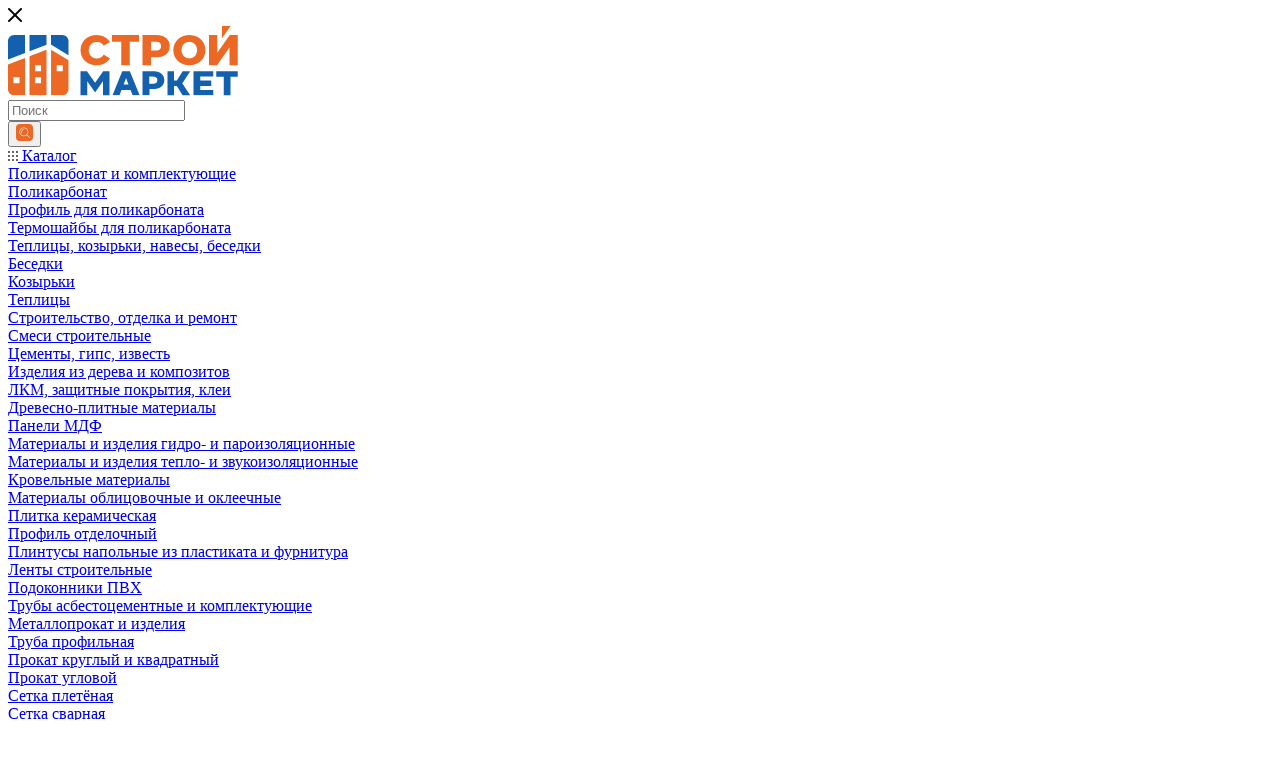

--- FILE ---
content_type: text/html; charset=UTF-8
request_url: https://lipetsk.stroy-ka.ru/blog/svoimi-rukami/kak-ubrat-vysoly-na-kirpiche-svoimi-rukami/
body_size: 68055
content:
<!DOCTYPE html>
<html xmlns="http://www.w3.org/1999/xhtml" xml:lang="ru" lang="ru"  >
<head><link rel="canonical" href="https://lipetsk.stroy-ka.ru/blog/svoimi-rukami/kak-ubrat-vysoly-na-kirpiche-svoimi-rukami/" />
<link rel="preconnect" href="https://bitrix.info" crossorigin >
<script data-skip-moving="true">(function(w, d, n) {var cl = "bx-core";var ht = d.documentElement;var htc = ht ? ht.className : undefined;if (htc === undefined || htc.indexOf(cl) !== -1){return;}var ua = n.userAgent;if (/(iPad;)|(iPhone;)/i.test(ua)){cl += " bx-ios";}else if (/Windows/i.test(ua)){cl += ' bx-win';}else if (/Macintosh/i.test(ua)){cl += " bx-mac";}else if (/Linux/i.test(ua) && !/Android/i.test(ua)){cl += " bx-linux";}else if (/Android/i.test(ua)){cl += " bx-android";}cl += (/(ipad|iphone|android|mobile|touch)/i.test(ua) ? " bx-touch" : " bx-no-touch");cl += w.devicePixelRatio && w.devicePixelRatio >= 2? " bx-retina": " bx-no-retina";if (/AppleWebKit/.test(ua)){cl += " bx-chrome";}else if (/Opera/.test(ua)){cl += " bx-opera";}else if (/Firefox/.test(ua)){cl += " bx-firefox";}ht.className = htc ? htc + " " + cl : cl;})(window, document, navigator);</script>
<link rel="preload" href="/bitrix/cache/css/arturgolubev.cssinliner/v600_s1/css_united/e25558313bd93ead5c034be0a354b89e.css" as="style">
	<title>Как убрать высолы на кирпиче своими руками</title>
	<meta name="viewport" content="initial-scale=1.0, width=device-width, maximum-scale=1" />
	<meta name="HandheldFriendly" content="true" />
	<meta name="yes" content="yes" />
	<meta name="apple-mobile-web-app-status-bar-style" content="black" />
	<meta name="SKYPE_TOOLBAR" content="SKYPE_TOOLBAR_PARSER_COMPATIBLE" />
	<meta http-equiv="Content-Type" content="text/html; charset=UTF-8" />
<meta name="keywords" content="интернет-магазин, строительные материалы" />
<meta name="description" content="Stroy-ka - строительные материалы оптом и в розницу" />


<script type="extension/settings" data-extension="currency.currency-core">{"region":"ru"}</script>


<script data-skip-moving='true'>window['asproRecaptcha'] = {params: {'recaptchaColor':'','recaptchaLogoShow':'','recaptchaSize':'','recaptchaBadge':'','recaptchaLang':'ru'},key: '6Ldv09EqAAAAADLoe5ka173lXVXQ4YtlB-S9B_UI',ver: '3'};</script>
<script data-skip-moving='true'>!function(win,doc,tag,func,obj){function realRenderRecaptchaById(id){var gCaptcha=doc.getElementById(id);if(gCaptcha&&!(gCaptcha.className.indexOf("g-recaptcha")<0)&&win.grecaptcha)if("3"==win[obj].ver)gCaptcha.innerHTML='<textarea class="g-recaptcha-response" style="display:none;resize:0;" name="g-recaptcha-response"></textarea>';else{if(gCaptcha.children.length)return;var tmp_id=grecaptcha.render(id,{sitekey:win[obj].key+"",theme:win[obj].params.recaptchaColor+"",size:win[obj].params.recaptchaSize+"",callback:"onCaptchaVerify"+win[obj].params.recaptchaSize,badge:win[obj].params.recaptchaBadge});$(gCaptcha).attr("data-widgetid",tmp_id)}}win.onLoadRenderRecaptcha=function(){var ids=[];for(var reCaptchaId in win[func].args)if(win[func].args.hasOwnProperty(reCaptchaId)){var id=win[func].args[reCaptchaId][0];-1==ids.indexOf(id)&&(ids.push(id),realRenderRecaptchaById(id))}win[func]=function(id){realRenderRecaptchaById(id)}},win[func]=win[func]||function(){var d,s,id,js;win[func].args=win[func].args||[],win[func].args.push(arguments),s=tag,id="recaptchaApiLoader",(d=doc).getElementById(id)||((js=d.createElement(s)).id=id,js.src="//www.google.com/recaptcha/api.js?hl="+win[obj].params.recaptchaLang+"&onload=onLoadRenderRecaptcha&render="+("3"==win[obj].ver?win[obj].key:"explicit"),d.head.appendChild(js))}}(window,document,"script","renderRecaptchaById","asproRecaptcha");</script>
<script data-skip-moving='true'>!function(){function d(a){for(var e=a;e;)if("form"===(e=e.parentNode).nodeName.toLowerCase())return e;return null}function i(a){var e=[],t=null,n=!1;void 0!==a&&(n=null!==a),t=n?a.getElementsByTagName("input"):document.getElementsByName("captcha_word");for(var r=0;r<t.length;r++)"captcha_word"===t[r].name&&e.push(t[r]);return e}function l(a){for(var e=[],t=a.getElementsByTagName("img"),n=0;n<t.length;n++)!/\/bitrix\/tools\/captcha.php\?(captcha_code|captcha_sid)=[^>]*?/i.test(t[n].src)&&"captcha"!==t[n].id||e.push(t[n]);return e}function h(a){var e="recaptcha-dynamic-"+(new Date).getTime();if(null!==document.getElementById(e)){for(var t=null;t=Math.floor(65535*Math.random()),null!==document.getElementById(e+t););e+=t}var n=document.createElement("div");n.id=e,n.className="g-recaptcha",n.attributes["data-sitekey"]=window.asproRecaptcha.key,a.parentNode&&(a.parentNode.className+=" recaptcha_text",a.parentNode.replaceChild(n,a)),"3"==window.asproRecaptcha.ver&&(a.closest(".captcha-row").style.display="none"),renderRecaptchaById(e)}function a(){for(var a,e,t,n,r=function(){var a=i(null);if(0===a.length)return[];for(var e=[],t=0;t<a.length;t++){var n=d(a[t]);null!==n&&e.push(n)}return e}(),c=0;c<r.length;c++){var o=r[c],p=i(o);if(0!==p.length){var s=l(o);if(0!==s.length){for(a=0;a<p.length;a++)h(p[a]);for(a=0;a<s.length;a++)t=s[a],n="[data-uri]",t.attributes.src=n,t.style.display="none","src"in t&&(t.parentNode&&-1===t.parentNode.className.indexOf("recaptcha_tmp_img")&&(t.parentNode.className+=" recaptcha_tmp_img"),t.src=n);e=o,"function"==typeof $&&$(e).find(".captcha-row label > span").length&&$(e).find(".captcha-row label > span").html(BX.message("RECAPTCHA_TEXT")+' <span class="star">*</span>')}}}}document.addEventListener?document.addEventListener("DOMNodeInserted",function(){try{return(function(){if("undefined"!=typeof renderRecaptchaById)for(var a=document.getElementsByClassName("g-recaptcha"),e=0;e<a.length;e++){var t=a[e];if(0===t.innerHTML.length){var n=t.id;if("string"==typeof n&&0!==n.length){if("3"==window.asproRecaptcha.ver)t.closest(".captcha-row").style.display="none";else if("function"==typeof $){var r=$(t).closest(".captcha-row");r.length&&(r.addClass(window.asproRecaptcha.params.recaptchaSize+" logo_captcha_"+window.asproRecaptcha.params.recaptchaLogoShow+" "+window.asproRecaptcha.params.recaptchaBadge),r.find(".captcha_image").addClass("recaptcha_tmp_img"),r.find(".captcha_input").addClass("recaptcha_text"),"invisible"!==window.asproRecaptcha.params.recaptchaSize&&(r.find("input.recaptcha").length||$('<input type="text" class="recaptcha" value="" />').appendTo(r)))}renderRecaptchaById(n)}}}}(),window.renderRecaptchaById&&window.asproRecaptcha&&window.asproRecaptcha.key)?(a(),!0):(console.error("Bad captcha keys or module error"),!0)}catch(a){return console.error(a),!0}},!1):console.warn("Your browser does not support dynamic ReCaptcha replacement")}();</script>
<meta name="theme-color" content="#eb6924">
<style>:root{--theme-base-color: #eb6924;--theme-base-opacity-color: #eb69241a;--theme-base-color-hue:21;--theme-base-color-saturation:83%;--theme-base-color-lightness:53%;}</style>
<style>html {--theme-page-width: 1700px;--theme-page-width-padding: 30px}</style>
<link href="/local/templates/stroymark24/css/print.min.css?173389483721755" data-template-style="true" rel="stylesheet" media="print">
					
				
<link rel="shortcut icon" href="/favicon.ico" type="image/x-icon" />
<link rel="apple-touch-icon" sizes="180x180" href="/upload/cssinliner_webp/CMax/bc2/hh1xnf1krdrsf0f7me90sjo5h2tplur8.webp" />
<link rel="alternate" type="application/rss+xml" title="rss" href="/blog/rss/" />
<meta property="og:description" content="Stroy-ka - строительные материалы оптом и в розницу" />
<meta property="og:image" content="https://lipetsk.stroy-ka.ru/upload/cssinliner_webp/iblock/3a5/v0ibesxnbv4wvcmbz6uuc32ht3z2d0a8.webp" />
<link rel="image_src" href="https://lipetsk.stroy-ka.ru/upload/cssinliner_webp/iblock/3a5/v0ibesxnbv4wvcmbz6uuc32ht3z2d0a8.webp"  />
<meta property="og:title" content="Как убрать высолы на кирпиче своими руками" />
<meta property="og:type" content="website" />
<meta property="og:url" content="https://lipetsk.stroy-ka.ru/blog/svoimi-rukami/kak-ubrat-vysoly-na-kirpiche-svoimi-rukami/" />


		<style>html {--fixed-header:80px;}</style>		
<link href="/bitrix/cache/css/arturgolubev.cssinliner/v600_s1/css_united/e25558313bd93ead5c034be0a354b89e.css"  rel="stylesheet" onerror="document.body.classList.add('agic_reload_css');" >
</head>
<body class=" site_s1  sticky_menu fill_bg_n catalog-delayed-btn-N theme-light" id="main" data-site="/">
		
	<div id="panel"></div>
	<!--'start_frame_cache_4i19eW'-->
<!--'end_frame_cache_4i19eW'-->				<!--'start_frame_cache_basketitems-component-block'-->												<div id="ajax_basket"></div>
					<!--'end_frame_cache_basketitems-component-block'-->								<div class="cd-modal-bg"></div>
		
				<div class="wrapper1  header_bgcolored long_header2 wides_menu smalls big_header sticky_menu sm with_left_block  basket_normal basket_fill_WHITE side_RIGHT block_side_NORMAL catalog_icons_N banner_auto with_fast_view mheader-v1 header-v29 header-font-lower_N regions_Y title_position_LEFT footer-v1 front-vindex1 mfixed_Y mfixed_view_always title-v4 lazy_Y with_phones compact-catalog dark-hover-overlay normal-catalog-img landing-normal big-banners-mobile-normal bottom-icons-panel-Y compact-breadcrumbs-Y catalog-delayed-btn-N header_search_opacity  ">

<div class="mega_fixed_menu scrollblock">
	<div class="maxwidth-theme">
		<svg class="svg svg-close" width="14" height="14" viewBox="0 0 14 14">
		  <path data-name="Rounded Rectangle 568 copy 16" d="M1009.4,953l5.32,5.315a0.987,0.987,0,0,1,0,1.4,1,1,0,0,1-1.41,0L1008,954.4l-5.32,5.315a0.991,0.991,0,0,1-1.4-1.4L1006.6,953l-5.32-5.315a0.991,0.991,0,0,1,1.4-1.4l5.32,5.315,5.31-5.315a1,1,0,0,1,1.41,0,0.987,0.987,0,0,1,0,1.4Z" transform="translate(-1001 -946)"></path>
		</svg>
		<i class="svg svg-close mask arrow"></i>
		<div class="row">
			<div class="col-md-9">
				<div class="left_menu_block">
					<div class="logo_block flexbox flexbox--row align-items-normal">
						<div class="logo">
							<!--'start_frame_cache_header-buffered-logo1'--><a href="/"><img src="/upload/CMax/db9/l712s638nqb17yzhiizh8ylmrccqh3pu/logo_sm.svg" alt="СтройМаркет" title="СтройМаркет" data-src="" /></a><!--'end_frame_cache_header-buffered-logo1'-->						</div>
						<div class="top-description addr">
													</div>
					</div>
					<div class="search_block">
						<div class="search_wrap">
							<div class="search-block">
									<div class="search-wrapper">
		<div id="title-search_mega_menu">
			<form action="/catalog/" class="search">
				<div class="search-input-div">
					<input class="search-input" id="title-search-input_mega_menu" type="text" name="q" value="" placeholder="Поиск" size="20" maxlength="200" autocomplete="off" />
				</div>
				<div class="search-button-div">
					<button class="btn btn-search" type="submit" name="s" value="Найти"><i class="svg search2  inline " aria-hidden="true"><svg width="17" height="17" ><use xlink:href="/local/templates/stroymark24/images/svg/header_icons_srite.svg#search"></use></svg></i></button>
					
					<span class="close-block inline-search-hide"><span class="svg svg-close close-icons"></span></span>
				</div>
			</form>
		</div>
	</div>
							</div>
						</div>
					</div>
										<!-- noindex -->

	<div class="burger_menu_wrapper">
		
			<div class="top_link_wrapper">
				<div class="menu-item dropdown catalog wide_menu   ">
					<div class="wrap">
						<a class="dropdown-toggle" href="/catalog/">
							<div class="link-title color-theme-hover">
																	<i class="svg inline  svg-inline-icon_catalog" aria-hidden="true" ><svg xmlns="http://www.w3.org/2000/svg" width="10" height="10" viewBox="0 0 10 10"><path  data-name="Rounded Rectangle 969 copy 7" class="cls-1" d="M644,76a1,1,0,1,1-1,1A1,1,0,0,1,644,76Zm4,0a1,1,0,1,1-1,1A1,1,0,0,1,648,76Zm4,0a1,1,0,1,1-1,1A1,1,0,0,1,652,76Zm-8,4a1,1,0,1,1-1,1A1,1,0,0,1,644,80Zm4,0a1,1,0,1,1-1,1A1,1,0,0,1,648,80Zm4,0a1,1,0,1,1-1,1A1,1,0,0,1,652,80Zm-8,4a1,1,0,1,1-1,1A1,1,0,0,1,644,84Zm4,0a1,1,0,1,1-1,1A1,1,0,0,1,648,84Zm4,0a1,1,0,1,1-1,1A1,1,0,0,1,652,84Z" transform="translate(-643 -76)"/></svg></i>																Каталог							</div>
						</a>
													<span class="tail"></span>
							<div class="burger-dropdown-menu row">
								<div class="menu-wrapper" >
									
																														<div class="col-md-4 dropdown-submenu  has_img">
																						<a href="/catalog/polikarbonat-i-komplektuyushchie/" class="color-theme-hover" title="Поликарбонат и комплектующие">
												<span class="name option-font-bold">Поликарбонат и комплектующие</span>
											</a>
																								<div class="burger-dropdown-menu toggle_menu">
																																									<div class="menu-item   ">
															<a href="/catalog/polikarbonat-i-komplektuyushchie/polikarbonat/" title="Поликарбонат">
																<span class="name color-theme-hover">Поликарбонат</span>
															</a>
																													</div>
																																									<div class="menu-item   ">
															<a href="/catalog/polikarbonat-i-komplektuyushchie/profil-dlya-polikarbonata/" title="Профиль для поликарбоната">
																<span class="name color-theme-hover">Профиль для поликарбоната</span>
															</a>
																													</div>
																																									<div class="menu-item   ">
															<a href="/catalog/polikarbonat-i-komplektuyushchie/termoshayby-dlya-polikarbonata/" title="Термошайбы для поликарбоната">
																<span class="name color-theme-hover">Термошайбы для поликарбоната</span>
															</a>
																													</div>
																									</div>
																					</div>
									
																														<div class="col-md-4 dropdown-submenu  has_img">
																						<a href="/catalog/teplitsy-kozyrki-navesy-besedki/" class="color-theme-hover" title="Теплицы, козырьки, навесы, беседки">
												<span class="name option-font-bold">Теплицы, козырьки, навесы, беседки</span>
											</a>
																								<div class="burger-dropdown-menu toggle_menu">
																																									<div class="menu-item   ">
															<a href="/catalog/teplitsy-kozyrki-navesy-besedki/besedki/" title="Беседки">
																<span class="name color-theme-hover">Беседки</span>
															</a>
																													</div>
																																									<div class="menu-item   ">
															<a href="/catalog/teplitsy-kozyrki-navesy-besedki/kozyrki/" title="Козырьки">
																<span class="name color-theme-hover">Козырьки</span>
															</a>
																													</div>
																																									<div class="menu-item   ">
															<a href="/catalog/teplitsy-kozyrki-navesy-besedki/teplitsy/" title="Теплицы">
																<span class="name color-theme-hover">Теплицы</span>
															</a>
																													</div>
																									</div>
																					</div>
									
																														<div class="col-md-4 dropdown-submenu  has_img">
																						<a href="/catalog/stroitelstvo-otdelka-i-remont/" class="color-theme-hover" title="Строительство, отделка и ремонт">
												<span class="name option-font-bold">Строительство, отделка и ремонт</span>
											</a>
																								<div class="burger-dropdown-menu toggle_menu">
																																									<div class="menu-item   ">
															<a href="/catalog/stroitelstvo-otdelka-i-remont/smesi-stroitelnye/" title="Смеси строительные">
																<span class="name color-theme-hover">Смеси строительные</span>
															</a>
																													</div>
																																									<div class="menu-item   ">
															<a href="/catalog/stroitelstvo-otdelka-i-remont/tsementy-gips-izvest/" title="Цементы, гипс, известь">
																<span class="name color-theme-hover">Цементы, гипс, известь</span>
															</a>
																													</div>
																																									<div class="menu-item   ">
															<a href="/catalog/stroitelstvo-otdelka-i-remont/izdeliya-iz-dereva-i-kompozitov/" title="Изделия из дерева и композитов">
																<span class="name color-theme-hover">Изделия из дерева и композитов</span>
															</a>
																													</div>
																																									<div class="menu-item   ">
															<a href="/catalog/stroitelstvo-otdelka-i-remont/lkm-zashchitnye-pokrytiya-klei/" title="ЛКМ, защитные покрытия, клеи">
																<span class="name color-theme-hover">ЛКМ, защитные покрытия, клеи</span>
															</a>
																													</div>
																																									<div class="menu-item   ">
															<a href="/catalog/stroitelstvo-otdelka-i-remont/plity-iz-drevesiny/" title="Древесно-плитные материалы">
																<span class="name color-theme-hover">Древесно-плитные материалы</span>
															</a>
																													</div>
																																									<div class="menu-item collapsed  ">
															<a href="/catalog/stroitelstvo-otdelka-i-remont/paneli-mdf/" title="Панели МДФ">
																<span class="name color-theme-hover">Панели МДФ</span>
															</a>
																													</div>
																																									<div class="menu-item collapsed  ">
															<a href="/catalog/stroitelstvo-otdelka-i-remont/materialy-i-izdeliya-gidro-i-paroizolyatsionnye/" title="Материалы и изделия гидро- и пароизоляционные">
																<span class="name color-theme-hover">Материалы и изделия гидро- и пароизоляционные</span>
															</a>
																													</div>
																																									<div class="menu-item collapsed  ">
															<a href="/catalog/stroitelstvo-otdelka-i-remont/materialy-i-izdeliya-teplo-i-zvukoizolyatsionnye/" title="Материалы и изделия тепло- и звукоизоляционные">
																<span class="name color-theme-hover">Материалы и изделия тепло- и звукоизоляционные</span>
															</a>
																													</div>
																																									<div class="menu-item collapsed  ">
															<a href="/catalog/stroitelstvo-otdelka-i-remont/krovelnye-materialy/" title="Кровельные материалы">
																<span class="name color-theme-hover">Кровельные материалы</span>
															</a>
																													</div>
																																									<div class="menu-item collapsed  ">
															<a href="/catalog/stroitelstvo-otdelka-i-remont/materialy-oblitsovochnye-i-okleechnye/" title="Материалы облицовочные и оклеечные">
																<span class="name color-theme-hover">Материалы облицовочные и оклеечные</span>
															</a>
																													</div>
																																									<div class="menu-item collapsed  ">
															<a href="/catalog/stroitelstvo-otdelka-i-remont/plitka-keramicheskaya/" title="Плитка керамическая">
																<span class="name color-theme-hover">Плитка керамическая</span>
															</a>
																													</div>
																																									<div class="menu-item collapsed  ">
															<a href="/catalog/stroitelstvo-otdelka-i-remont/profili/" title="Профиль отделочный">
																<span class="name color-theme-hover">Профиль отделочный</span>
															</a>
																													</div>
																																									<div class="menu-item collapsed  ">
															<a href="/catalog/stroitelstvo-otdelka-i-remont/plintusy-napolnye-iz-plastikata-i-furnitura/" title="Плинтусы напольные из пластиката и фурнитура">
																<span class="name color-theme-hover">Плинтусы напольные из пластиката и фурнитура</span>
															</a>
																													</div>
																																									<div class="menu-item collapsed  ">
															<a href="/catalog/stroitelstvo-otdelka-i-remont/lenty-stroitelnye/" title="Ленты строительные">
																<span class="name color-theme-hover">Ленты строительные</span>
															</a>
																													</div>
																																									<div class="menu-item collapsed  ">
															<a href="/catalog/stroitelstvo-otdelka-i-remont/podokonniki-pvkh/" title="Подоконники ПВХ">
																<span class="name color-theme-hover">Подоконники ПВХ</span>
															</a>
																													</div>
																																									<div class="menu-item collapsed  ">
															<a href="/catalog/stroitelstvo-otdelka-i-remont/truby-asbestotsementnye-i-komplektuyushchie/" title="Трубы асбестоцементные и комплектующие">
																<span class="name color-theme-hover">Трубы асбестоцементные и комплектующие</span>
															</a>
																													</div>
																									</div>
																					</div>
									
																														<div class="col-md-4 dropdown-submenu  has_img">
																						<a href="/catalog/metalloprokat-i-izdeliya/" class="color-theme-hover" title="Металлопрокат и изделия">
												<span class="name option-font-bold">Металлопрокат и изделия</span>
											</a>
																								<div class="burger-dropdown-menu toggle_menu">
																																									<div class="menu-item   ">
															<a href="/catalog/metalloprokat-i-izdeliya/truba-profilnaya/" title="Труба профильная">
																<span class="name color-theme-hover">Труба профильная</span>
															</a>
																													</div>
																																									<div class="menu-item   ">
															<a href="/catalog/metalloprokat-i-izdeliya/prokat-kruglyy-i-kvadratnyy/" title="Прокат круглый и квадратный">
																<span class="name color-theme-hover">Прокат круглый и квадратный</span>
															</a>
																													</div>
																																									<div class="menu-item   ">
															<a href="/catalog/metalloprokat-i-izdeliya/prokat-uglovoy/" title="Прокат угловой">
																<span class="name color-theme-hover">Прокат угловой</span>
															</a>
																													</div>
																																									<div class="menu-item   ">
															<a href="/catalog/metalloprokat-i-izdeliya/setka-pletyenaya/" title="Сетка плетёная">
																<span class="name color-theme-hover">Сетка плетёная</span>
															</a>
																													</div>
																																									<div class="menu-item   ">
															<a href="/catalog/metalloprokat-i-izdeliya/setka-svarnaya/" title="Сетка сварная">
																<span class="name color-theme-hover">Сетка сварная</span>
															</a>
																													</div>
																																									<div class="menu-item collapsed  ">
															<a href="/catalog/metalloprokat-i-izdeliya/setka-tspvc/" title="Сетка ЦПВC">
																<span class="name color-theme-hover">Сетка ЦПВC</span>
															</a>
																													</div>
																																									<div class="menu-item collapsed  ">
															<a href="/catalog/metalloprokat-i-izdeliya/stal-armaturnaya/" title="Сталь арматурная">
																<span class="name color-theme-hover">Сталь арматурная</span>
															</a>
																													</div>
																																									<div class="menu-item collapsed  ">
															<a href="/catalog/metalloprokat-i-izdeliya/provoloka/" title="Проволока">
																<span class="name color-theme-hover">Проволока</span>
															</a>
																													</div>
																																									<div class="menu-item collapsed  ">
															<a href="/catalog/metalloprokat-i-izdeliya/profnastil/" title="Лист профилированный">
																<span class="name color-theme-hover">Лист профилированный</span>
															</a>
																													</div>
																																									<div class="menu-item collapsed  ">
															<a href="/catalog/metalloprokat-i-izdeliya/prokat-listovoy/" title="Прокат листовой">
																<span class="name color-theme-hover">Прокат листовой</span>
															</a>
																													</div>
																																									<div class="menu-item collapsed  ">
															<a href="/catalog/metalloprokat-i-izdeliya/list-alyuminievyy/" title="Лист алюминиевый">
																<span class="name color-theme-hover">Лист алюминиевый</span>
															</a>
																													</div>
																																									<div class="menu-item collapsed  ">
															<a href="/catalog/metalloprokat-i-izdeliya/nastil-reshyetchatyy/" title="Настил решётчатый">
																<span class="name color-theme-hover">Настил решётчатый</span>
															</a>
																													</div>
																																									<div class="menu-item collapsed  ">
															<a href="/catalog/metalloprokat-i-izdeliya/zaglushki-profilnykh-trub/" title="Заглушки профильных труб">
																<span class="name color-theme-hover">Заглушки профильных труб</span>
															</a>
																													</div>
																																									<div class="menu-item collapsed  ">
															<a href="/catalog/metalloprokat-i-izdeliya/fiksatory-armatury/" title="Фиксаторы арматуры">
																<span class="name color-theme-hover">Фиксаторы арматуры</span>
															</a>
																													</div>
																									</div>
																					</div>
									
																														<div class="col-md-4 dropdown-submenu  has_img">
																						<a href="/catalog/krepyezh-i-metizy/" class="color-theme-hover" title="Крепёж и метизы">
												<span class="name option-font-bold">Крепёж и метизы</span>
											</a>
																								<div class="burger-dropdown-menu toggle_menu">
																																									<div class="menu-item   ">
															<a href="/catalog/krepyezh-i-metizy/ankery/" title="Анкеры">
																<span class="name color-theme-hover">Анкеры</span>
															</a>
																													</div>
																																									<div class="menu-item   ">
															<a href="/catalog/krepyezh-i-metizy/gvozdi/" title="Гвозди">
																<span class="name color-theme-hover">Гвозди</span>
															</a>
																													</div>
																																									<div class="menu-item   ">
															<a href="/catalog/krepyezh-i-metizy/dyubeli/" title="Дюбели">
																<span class="name color-theme-hover">Дюбели</span>
															</a>
																													</div>
																																									<div class="menu-item   ">
															<a href="/catalog/krepyezh-i-metizy/zaklyepki/" title="Заклёпки">
																<span class="name color-theme-hover">Заклёпки</span>
															</a>
																													</div>
																																									<div class="menu-item   ">
															<a href="/catalog/krepyezh-i-metizy/zamochno-skobyanye-izdeliya/" title="Замочно-скобяные изделия">
																<span class="name color-theme-hover">Замочно-скобяные изделия</span>
															</a>
																													</div>
																																									<div class="menu-item collapsed  ">
															<a href="/catalog/krepyezh-i-metizy/kolpachki-i-zaglushki/" title="Колпачки и заглушки">
																<span class="name color-theme-hover">Колпачки и заглушки</span>
															</a>
																													</div>
																																									<div class="menu-item collapsed  ">
															<a href="/catalog/krepyezh-i-metizy/krepyezh-dlya-inzhenernykh-sistem/" title="Крепёж для инженерных систем">
																<span class="name color-theme-hover">Крепёж для инженерных систем</span>
															</a>
																													</div>
																																									<div class="menu-item collapsed  ">
															<a href="/catalog/krepyezh-i-metizy/metricheskiy-krepyezh/" title="Метрический крепёж">
																<span class="name color-theme-hover">Метрический крепёж</span>
															</a>
																													</div>
																																									<div class="menu-item collapsed  ">
															<a href="/catalog/krepyezh-i-metizy/perforirovannyy-krepyezh/" title="Перфорированный крепёж">
																<span class="name color-theme-hover">Перфорированный крепёж</span>
															</a>
																													</div>
																																									<div class="menu-item collapsed  ">
															<a href="/catalog/krepyezh-i-metizy/samorezy-i-shurupy/" title="Саморезы и шурупы">
																<span class="name color-theme-hover">Саморезы и шурупы</span>
															</a>
																													</div>
																																									<div class="menu-item collapsed  ">
															<a href="/catalog/krepyezh-i-metizy/takelazh/" title="Такелаж">
																<span class="name color-theme-hover">Такелаж</span>
															</a>
																													</div>
																									</div>
																					</div>
									
																														<div class="col-md-4 dropdown-submenu  has_img">
																						<a href="/catalog/instrument/" class="color-theme-hover" title="Инструмент">
												<span class="name option-font-bold">Инструмент</span>
											</a>
																								<div class="burger-dropdown-menu toggle_menu">
																																									<div class="menu-item   ">
															<a href="/catalog/instrument/akkumulyatory-i-zaryadnye-ustroystva/" title="Аккумуляторы и зарядные устройства">
																<span class="name color-theme-hover">Аккумуляторы и зарядные устройства</span>
															</a>
																													</div>
																																									<div class="menu-item   ">
															<a href="/catalog/instrument/benzoinstrument/" title="Бензоинструмент">
																<span class="name color-theme-hover">Бензоинструмент</span>
															</a>
																													</div>
																																									<div class="menu-item   ">
															<a href="/catalog/instrument/inventar/" title="Инвентарь">
																<span class="name color-theme-hover">Инвентарь</span>
															</a>
																													</div>
																																									<div class="menu-item   ">
															<a href="/catalog/instrument/lestnitsy-stremyanki-podmosti/" title="Лестницы, стремянки, подмости">
																<span class="name color-theme-hover">Лестницы, стремянки, подмости</span>
															</a>
																													</div>
																																									<div class="menu-item   ">
															<a href="/catalog/instrument/osnastka-i-nasadki/" title="Оснастка и насадки">
																<span class="name color-theme-hover">Оснастка и насадки</span>
															</a>
																													</div>
																																									<div class="menu-item collapsed  ">
															<a href="/catalog/instrument/pnevmoinstrument/" title="Пневмоинструмент">
																<span class="name color-theme-hover">Пневмоинструмент</span>
															</a>
																													</div>
																																									<div class="menu-item collapsed  ">
															<a href="/catalog/instrument/rezhushchie-raskhodnye-materialy/" title="Режущие расходные материалы">
																<span class="name color-theme-hover">Режущие расходные материалы</span>
															</a>
																													</div>
																																									<div class="menu-item collapsed  ">
															<a href="/catalog/instrument/ruchnoy-instrument/" title="Ручной инструмент">
																<span class="name color-theme-hover">Ручной инструмент</span>
															</a>
																													</div>
																																									<div class="menu-item collapsed  ">
															<a href="/catalog/instrument/siz/" title="СИЗ">
																<span class="name color-theme-hover">СИЗ</span>
															</a>
																													</div>
																																									<div class="menu-item collapsed  ">
															<a href="/catalog/instrument/sistemy-khraneniya/" title="Системы хранения">
																<span class="name color-theme-hover">Системы хранения</span>
															</a>
																													</div>
																																									<div class="menu-item collapsed  ">
															<a href="/catalog/instrument/elektroinstrument/" title="Электроинструмент">
																<span class="name color-theme-hover">Электроинструмент</span>
															</a>
																													</div>
																									</div>
																					</div>
									
																														<div class="col-md-4 dropdown-submenu  has_img">
																						<a href="/catalog/tekhnika-i-silovoe-oborudovanie/" class="color-theme-hover" title="Техника и силовое оборудование">
												<span class="name option-font-bold">Техника и силовое оборудование</span>
											</a>
																								<div class="burger-dropdown-menu toggle_menu">
																																									<div class="menu-item   ">
															<a href="/catalog/tekhnika-i-silovoe-oborudovanie/betonosmesiteli/" title="Бетоносмесители">
																<span class="name color-theme-hover">Бетоносмесители</span>
															</a>
																													</div>
																																									<div class="menu-item   ">
															<a href="/catalog/tekhnika-i-silovoe-oborudovanie/generatory/" title="Генераторы">
																<span class="name color-theme-hover">Генераторы</span>
															</a>
																													</div>
																																									<div class="menu-item   ">
															<a href="/catalog/tekhnika-i-silovoe-oborudovanie/gsm/" title="ГСМ">
																<span class="name color-theme-hover">ГСМ</span>
															</a>
																													</div>
																																									<div class="menu-item   ">
															<a href="/catalog/tekhnika-i-silovoe-oborudovanie/kompressory/" title="Компрессоры">
																<span class="name color-theme-hover">Компрессоры</span>
															</a>
																													</div>
																																									<div class="menu-item   ">
															<a href="/catalog/tekhnika-i-silovoe-oborudovanie/moyki-vysokogo-davleniya/" title="Мойки высокого давления">
																<span class="name color-theme-hover">Мойки высокого давления</span>
															</a>
																													</div>
																																									<div class="menu-item collapsed  ">
															<a href="/catalog/tekhnika-i-silovoe-oborudovanie/motobury/" title="Мотобуры">
																<span class="name color-theme-hover">Мотобуры</span>
															</a>
																													</div>
																																									<div class="menu-item collapsed  ">
															<a href="/catalog/tekhnika-i-silovoe-oborudovanie/promyshlennye-pylesosy/" title="Промышленные пылесосы">
																<span class="name color-theme-hover">Промышленные пылесосы</span>
															</a>
																													</div>
																																									<div class="menu-item collapsed  ">
															<a href="/catalog/tekhnika-i-silovoe-oborudovanie/raskhodnye-materialy-i-osnastka/" title="Расходные материалы и оснастка">
																<span class="name color-theme-hover">Расходные материалы и оснастка</span>
															</a>
																													</div>
																																									<div class="menu-item collapsed  ">
															<a href="/catalog/tekhnika-i-silovoe-oborudovanie/sadovo-parkovaya-i-uborochnaya-tekhnika/" title="Садово-парковая и уборочная техника">
																<span class="name color-theme-hover">Садово-парковая и уборочная техника</span>
															</a>
																													</div>
																																									<div class="menu-item collapsed  ">
															<a href="/catalog/tekhnika-i-silovoe-oborudovanie/svarochnoe-oborudovanie/" title="Сварочное оборудование">
																<span class="name color-theme-hover">Сварочное оборудование</span>
															</a>
																													</div>
																																									<div class="menu-item collapsed  ">
															<a href="/catalog/tekhnika-i-silovoe-oborudovanie/selkhozmashiny/" title="Сельхозмашины">
																<span class="name color-theme-hover">Сельхозмашины</span>
															</a>
																													</div>
																																									<div class="menu-item collapsed  ">
															<a href="/catalog/tekhnika-i-silovoe-oborudovanie/tochilnye-stanki/" title="Точильные станки">
																<span class="name color-theme-hover">Точильные станки</span>
															</a>
																													</div>
																									</div>
																					</div>
									
																														<div class="col-md-4 dropdown-submenu  has_img">
																						<a href="/catalog/dom-i-dacha/" class="color-theme-hover" title="Дом и дача">
												<span class="name option-font-bold">Дом и дача</span>
											</a>
																								<div class="burger-dropdown-menu toggle_menu">
																																									<div class="menu-item   ">
															<a href="/catalog/dom-i-dacha/avtotovary/" title="Автотовары">
																<span class="name color-theme-hover">Автотовары</span>
															</a>
																													</div>
																																									<div class="menu-item   ">
															<a href="/catalog/dom-i-dacha/baki-bochki-i-kanistry/" title="Баки, бочки и канистры">
																<span class="name color-theme-hover">Баки, бочки и канистры</span>
															</a>
																													</div>
																																									<div class="menu-item   ">
															<a href="/catalog/dom-i-dacha/bytovaya-khimiya/" title="Бытовая химия">
																<span class="name color-theme-hover">Бытовая химия</span>
															</a>
																													</div>
																																									<div class="menu-item   ">
															<a href="/catalog/dom-i-dacha/zashchita-ot-nasekomykh-i-gryzunov/" title="Защита от насекомых и грызунов">
																<span class="name color-theme-hover">Защита от насекомых и грызунов</span>
															</a>
																													</div>
																																									<div class="menu-item   ">
															<a href="/catalog/dom-i-dacha/kostrovoe-oborudovanie/" title="Костровое оборудование">
																<span class="name color-theme-hover">Костровое оборудование</span>
															</a>
																													</div>
																																									<div class="menu-item collapsed  ">
															<a href="/catalog/dom-i-dacha/mebel/" title="Мебель">
																<span class="name color-theme-hover">Мебель</span>
															</a>
																													</div>
																																									<div class="menu-item collapsed  ">
															<a href="/catalog/dom-i-dacha/portativnye-plity/" title="Портативные плиты">
																<span class="name color-theme-hover">Портативные плиты</span>
															</a>
																													</div>
																																									<div class="menu-item collapsed  ">
															<a href="/catalog/dom-i-dacha/pridvernye-kovriki/" title="Придверные коврики">
																<span class="name color-theme-hover">Придверные коврики</span>
															</a>
																													</div>
																																									<div class="menu-item collapsed  ">
															<a href="/catalog/dom-i-dacha/sad-i-ogorod/" title="Сад и огород">
																<span class="name color-theme-hover">Сад и огород</span>
															</a>
																													</div>
																																									<div class="menu-item collapsed  ">
															<a href="/catalog/dom-i-dacha/spetsializirovannaya-khimiya/" title="Специализированная химия">
																<span class="name color-theme-hover">Специализированная химия</span>
															</a>
																													</div>
																																									<div class="menu-item collapsed  ">
															<a href="/catalog/dom-i-dacha/khozinventar/" title="Хозинвентарь">
																<span class="name color-theme-hover">Хозинвентарь</span>
															</a>
																													</div>
																									</div>
																					</div>
									
																														<div class="col-md-4 dropdown-submenu  has_img">
																						<a href="/catalog/blagoustroystvo/" class="color-theme-hover" title="Благоустройство">
												<span class="name option-font-bold">Благоустройство</span>
											</a>
																								<div class="burger-dropdown-menu toggle_menu">
																																									<div class="menu-item   ">
															<a href="/catalog/blagoustroystvo/bordyury/" title="Бордюры">
																<span class="name color-theme-hover">Бордюры</span>
															</a>
																													</div>
																																									<div class="menu-item   ">
															<a href="/catalog/blagoustroystvo/geotekstil/" title="Геотекстиль">
																<span class="name color-theme-hover">Геотекстиль</span>
															</a>
																													</div>
																																									<div class="menu-item   ">
															<a href="/catalog/blagoustroystvo/zashchitnye-setki/" title="Защитные сетки">
																<span class="name color-theme-hover">Защитные сетки</span>
															</a>
																													</div>
																																									<div class="menu-item   ">
															<a href="/catalog/blagoustroystvo/kolpaki-i-parapety/" title="Колпаки и парапеты">
																<span class="name color-theme-hover">Колпаки и парапеты</span>
															</a>
																													</div>
																																									<div class="menu-item   ">
															<a href="/catalog/blagoustroystvo/lyuki-i-kryshki/" title="Люки и крышки">
																<span class="name color-theme-hover">Люки и крышки</span>
															</a>
																													</div>
																																									<div class="menu-item collapsed  ">
															<a href="/catalog/blagoustroystvo/trotuarnaya-plitka/" title="Тротуарная плитка">
																<span class="name color-theme-hover">Тротуарная плитка</span>
															</a>
																													</div>
																																									<div class="menu-item collapsed  ">
															<a href="/catalog/blagoustroystvo/ulichnaya-mebel/" title="Уличная мебель">
																<span class="name color-theme-hover">Уличная мебель</span>
															</a>
																													</div>
																																									<div class="menu-item collapsed  ">
															<a href="/catalog/blagoustroystvo/elementy-blagoustroystva-prochie/" title="Элементы благоустройства прочие">
																<span class="name color-theme-hover">Элементы благоустройства прочие</span>
															</a>
																													</div>
																									</div>
																					</div>
									
																														<div class="col-md-4 dropdown-submenu  has_img">
																						<a href="/catalog/klimaticheskoe-oborudovanie/" class="color-theme-hover" title="Климатическое оборудование">
												<span class="name option-font-bold">Климатическое оборудование</span>
											</a>
																								<div class="burger-dropdown-menu toggle_menu">
																																									<div class="menu-item   ">
															<a href="/catalog/klimaticheskoe-oborudovanie/ventilyatory/" title="Вентиляторы">
																<span class="name color-theme-hover">Вентиляторы</span>
															</a>
																													</div>
																																									<div class="menu-item   ">
															<a href="/catalog/klimaticheskoe-oborudovanie/konditsionery-i-split-sistemy/" title="Кондиционеры и сплит-системы">
																<span class="name color-theme-hover">Кондиционеры и сплит-системы</span>
															</a>
																													</div>
																																									<div class="menu-item   ">
															<a href="/catalog/klimaticheskoe-oborudovanie/obogrevatelnoe-oborudovanie/" title="Обогревательное оборудование">
																<span class="name color-theme-hover">Обогревательное оборудование</span>
															</a>
																													</div>
																																									<div class="menu-item   ">
															<a href="/catalog/klimaticheskoe-oborudovanie/sistemy-antiobledeneniya/" title="Системы антиобледенения">
																<span class="name color-theme-hover">Системы антиобледенения</span>
															</a>
																													</div>
																																									<div class="menu-item   ">
															<a href="/catalog/klimaticheskoe-oborudovanie/tyeplyy-pol/" title="Тёплый пол">
																<span class="name color-theme-hover">Тёплый пол</span>
															</a>
																													</div>
																																									<div class="menu-item collapsed  ">
															<a href="/catalog/klimaticheskoe-oborudovanie/uvlazhniteli-i-ochistiteli-vozdukha/" title="Увлажнители и очистители воздуха">
																<span class="name color-theme-hover">Увлажнители и очистители воздуха</span>
															</a>
																													</div>
																									</div>
																					</div>
									
																														<div class="col-md-4 dropdown-submenu  has_img">
																						<a href="/catalog/ventilyatsiya/" class="color-theme-hover" title="Вентиляция">
												<span class="name option-font-bold">Вентиляция</span>
											</a>
																								<div class="burger-dropdown-menu toggle_menu">
																																									<div class="menu-item   ">
															<a href="/catalog/ventilyatsiya/ventilyatory-vytyazhnye/" title="Вентиляторы вытяжные">
																<span class="name color-theme-hover">Вентиляторы вытяжные</span>
															</a>
																													</div>
																																									<div class="menu-item   ">
															<a href="/catalog/ventilyatsiya/ventilyatsionnye-reshetki/" title="Вентиляционные решетки">
																<span class="name color-theme-hover">Вентиляционные решетки</span>
															</a>
																													</div>
																																									<div class="menu-item   ">
															<a href="/catalog/ventilyatsiya/vozdukhovody/" title="Воздуховоды">
																<span class="name color-theme-hover">Воздуховоды</span>
															</a>
																													</div>
																																									<div class="menu-item   ">
															<a href="/catalog/ventilyatsiya/komplektuyushchie-dlya-ventilyatsii/" title="Комплектующие для вентиляции">
																<span class="name color-theme-hover">Комплектующие для вентиляции</span>
															</a>
																													</div>
																									</div>
																					</div>
									
																														<div class="col-md-4 dropdown-submenu  has_img">
																						<a href="/catalog/svet-i-elektrika/" class="color-theme-hover" title="Свет и электрика">
												<span class="name option-font-bold">Свет и электрика</span>
											</a>
																								<div class="burger-dropdown-menu toggle_menu">
																																									<div class="menu-item   ">
															<a href="/catalog/svet-i-elektrika/osveshchenie/" title="Освещение">
																<span class="name color-theme-hover">Освещение</span>
															</a>
																													</div>
																																									<div class="menu-item   ">
															<a href="/catalog/svet-i-elektrika/elektroustanovochnye-izdeliya/" title="Электроустановочные изделия">
																<span class="name color-theme-hover">Электроустановочные изделия</span>
															</a>
																													</div>
																																									<div class="menu-item   ">
															<a href="/catalog/svet-i-elektrika/kabeli-i-provoda/" title="Кабели и провода">
																<span class="name color-theme-hover">Кабели и провода</span>
															</a>
																													</div>
																																									<div class="menu-item   ">
															<a href="/catalog/svet-i-elektrika/materialy-i-izdeliya-elektromontazhnye/" title="Материалы и изделия электромонтажные">
																<span class="name color-theme-hover">Материалы и изделия электромонтажные</span>
															</a>
																													</div>
																																									<div class="menu-item   ">
															<a href="/catalog/svet-i-elektrika/oborudovanie-i-pribory-elektricheskie/" title="Оборудование и приборы электрические">
																<span class="name color-theme-hover">Оборудование и приборы электрические</span>
															</a>
																													</div>
																																									<div class="menu-item collapsed  ">
															<a href="/catalog/svet-i-elektrika/elementy-pitaniya/" title="Элементы питания">
																<span class="name color-theme-hover">Элементы питания</span>
															</a>
																													</div>
																									</div>
																					</div>
									
																														<div class="col-md-4 dropdown-submenu  has_img">
																						<a href="/catalog/inzhenernaya-santekhnika/" class="color-theme-hover" title="Инженерная сантехника">
												<span class="name option-font-bold">Инженерная сантехника</span>
											</a>
																								<div class="burger-dropdown-menu toggle_menu">
																																									<div class="menu-item   ">
															<a href="/catalog/inzhenernaya-santekhnika/kanalizatsiya/" title="Канализация">
																<span class="name color-theme-hover">Канализация</span>
															</a>
																													</div>
																																									<div class="menu-item   ">
															<a href="/catalog/inzhenernaya-santekhnika/kontrolno-izmeritelnye-pribory/" title="Контрольно-измерительные приборы">
																<span class="name color-theme-hover">Контрольно-измерительные приборы</span>
															</a>
																													</div>
																																									<div class="menu-item   ">
															<a href="/catalog/inzhenernaya-santekhnika/nasosnoe-oborudovanie/" title="Насосное оборудование">
																<span class="name color-theme-hover">Насосное оборудование</span>
															</a>
																													</div>
																																									<div class="menu-item   ">
															<a href="/catalog/inzhenernaya-santekhnika/rezbovye-i-remontnye-fitingi/" title="Резьбовые и ремонтные фитинги">
																<span class="name color-theme-hover">Резьбовые и ремонтные фитинги</span>
															</a>
																													</div>
																																									<div class="menu-item   ">
															<a href="/catalog/inzhenernaya-santekhnika/sistemy-ochistki-vody/" title="Системы очистки воды">
																<span class="name color-theme-hover">Системы очистки воды</span>
															</a>
																													</div>
																																									<div class="menu-item collapsed  ">
															<a href="/catalog/inzhenernaya-santekhnika/sistemy-polimernykh-i-metallopolimernykh-truboprovodov/" title="Системы полимерных и металлополимерных трубопроводов">
																<span class="name color-theme-hover">Системы полимерных и металлополимерных трубопроводов</span>
															</a>
																													</div>
																																									<div class="menu-item collapsed  ">
															<a href="/catalog/inzhenernaya-santekhnika/sistemy-polipropilenovykh-truboprovodov/" title="Системы полипропиленовых трубопроводов">
																<span class="name color-theme-hover">Системы полипропиленовых трубопроводов</span>
															</a>
																													</div>
																																									<div class="menu-item collapsed  ">
															<a href="/catalog/inzhenernaya-santekhnika/sredstva-germetizatsii/" title="Средства герметизации">
																<span class="name color-theme-hover">Средства герметизации</span>
															</a>
																													</div>
																																									<div class="menu-item collapsed  ">
															<a href="/catalog/inzhenernaya-santekhnika/truboprovodnaya-armatura/" title="Трубопроводная арматура">
																<span class="name color-theme-hover">Трубопроводная арматура</span>
															</a>
																													</div>
																																									<div class="menu-item collapsed  ">
															<a href="/catalog/inzhenernaya-santekhnika/uplotnitelnye-prokladki-i-koltsa/" title="Уплотнительные прокладки и кольца">
																<span class="name color-theme-hover">Уплотнительные прокладки и кольца</span>
															</a>
																													</div>
																																									<div class="menu-item collapsed  ">
															<a href="/catalog/inzhenernaya-santekhnika/shlangi-zalivnye-i-gazovye/" title="Шланги заливные и газовые">
																<span class="name color-theme-hover">Шланги заливные и газовые</span>
															</a>
																													</div>
																																									<div class="menu-item collapsed  ">
															<a href="/catalog/inzhenernaya-santekhnika/sistemy-truboprovodov-iz-nerzhaveyushchey-stali/" title="Системы трубопроводов из нержавеющей стали">
																<span class="name color-theme-hover">Системы трубопроводов из нержавеющей стали</span>
															</a>
																													</div>
																																									<div class="menu-item collapsed  ">
															<a href="/catalog/inzhenernaya-santekhnika/sistemy-truboprovodov-iz-pnd/" title="Системы трубопроводов из ПНД">
																<span class="name color-theme-hover">Системы трубопроводов из ПНД</span>
															</a>
																													</div>
																									</div>
																					</div>
									
																														<div class="col-md-4 dropdown-submenu  has_img">
																						<a href="/catalog/interernaya-santekhnika/" class="color-theme-hover" title="Интерьерная сантехника">
												<span class="name option-font-bold">Интерьерная сантехника</span>
											</a>
																								<div class="burger-dropdown-menu toggle_menu">
																																									<div class="menu-item   ">
															<a href="/catalog/interernaya-santekhnika/vanny-i-oborudovanie/" title="Ванны и оборудование">
																<span class="name color-theme-hover">Ванны и оборудование</span>
															</a>
																													</div>
																																									<div class="menu-item   ">
															<a href="/catalog/interernaya-santekhnika/vodonagrevateli-i-zapchasti/" title="Водонагреватели и запчасти">
																<span class="name color-theme-hover">Водонагреватели и запчасти</span>
															</a>
																													</div>
																																									<div class="menu-item   ">
															<a href="/catalog/interernaya-santekhnika/polotentsesushiteli-i-komplektuyushchie/" title="Полотенцесушители и комплектующие">
																<span class="name color-theme-hover">Полотенцесушители и комплектующие</span>
															</a>
																													</div>
																																									<div class="menu-item   ">
															<a href="/catalog/interernaya-santekhnika/radiatory-otopleniya-i-armatura/" title="Радиаторы отопления и арматура">
																<span class="name color-theme-hover">Радиаторы отопления и арматура</span>
															</a>
																													</div>
																																									<div class="menu-item   ">
															<a href="/catalog/interernaya-santekhnika/sankeramika/" title="Санкерамика">
																<span class="name color-theme-hover">Санкерамика</span>
															</a>
																													</div>
																																									<div class="menu-item collapsed  ">
															<a href="/catalog/interernaya-santekhnika/smesiteli-i-dushevye-sistemy/" title="Смесители и душевые системы">
																<span class="name color-theme-hover">Смесители и душевые системы</span>
															</a>
																													</div>
																									</div>
																					</div>
																	</div>
							</div>
											</div>
				</div>
			</div>
					
		<div class="bottom_links_wrapper row">
								<div class="menu-item col-md-4 unvisible    ">
					<div class="wrap">
						<a class="" href="/sale/">
							<div class="link-title color-theme-hover">
																	<i class="svg inline  svg-inline-icon_discount" aria-hidden="true" ><svg xmlns="http://www.w3.org/2000/svg" width="9" height="12" viewBox="0 0 9 12"><path  data-name="Shape 943 copy 12" class="cls-1" d="M710,75l-7,7h3l-1,5,7-7h-3Z" transform="translate(-703 -75)"/></svg></i>																Акции							</div>
						</a>
											</div>
				</div>
								<div class="menu-item col-md-4 unvisible dropdown   ">
					<div class="wrap">
						<a class="dropdown-toggle" href="/services/">
							<div class="link-title color-theme-hover">
																Услуги							</div>
						</a>
													<span class="tail"></span>
							<div class="burger-dropdown-menu">
								<div class="menu-wrapper" >
									
																														<div class="dropdown-submenu  has_img">
																						<a href="/services/servisnye-sluzhby/" class="color-theme-hover" title="Сервисные службы">
												<span class="name option-font-bold">Сервисные службы</span>
											</a>
																								<div class="burger-dropdown-menu with_padding toggle_menu">
																																									<div class="menu-item   ">
															<a href="/services/servisnye-sluzhby/teryaetes-v-vybore-ne-znaete-kakoy-material-ili-instrument-luchshe-kupit/" title="Теряетесь в выборе? Не знаете, какой материал или инструмент лучше купить?">
																<span class="name color-theme-hover">Теряетесь в выборе? Не знаете, какой материал или инструмент лучше купить?</span>
															</a>
																													</div>
																																									<div class="menu-item   ">
															<a href="/services/servisnye-sluzhby/rezka-metalloprokata/" title="Резка металлопроката">
																<span class="name color-theme-hover">Резка металлопроката</span>
															</a>
																													</div>
																																									<div class="menu-item   ">
															<a href="/services/servisnye-sluzhby/kolerovka/" title="Колеровка">
																<span class="name color-theme-hover">Колеровка</span>
															</a>
																													</div>
																									</div>
																					</div>
																	</div>
							</div>
											</div>
				</div>
								<div class="menu-item col-md-4 unvisible    active">
					<div class="wrap">
						<a class="" href="/blog/">
							<div class="link-title color-theme-hover">
																Блог							</div>
						</a>
											</div>
				</div>
								<div class="menu-item col-md-4 unvisible    ">
					<div class="wrap">
						<a class="" href="/info/brands/">
							<div class="link-title color-theme-hover">
																Бренды							</div>
						</a>
											</div>
				</div>
								<div class="menu-item col-md-4 unvisible dropdown   ">
					<div class="wrap">
						<a class="dropdown-toggle" href="/help/">
							<div class="link-title color-theme-hover">
																Как купить							</div>
						</a>
													<span class="tail"></span>
							<div class="burger-dropdown-menu">
								<div class="menu-wrapper" >
									
																														<div class="  ">
																						<a href="/help/payment/" class="color-theme-hover" title="Условия оплаты">
												<span class="name option-font-bold">Условия оплаты</span>
											</a>
																					</div>
									
																														<div class="  ">
																						<a href="/help/delivery/" class="color-theme-hover" title="Условия доставки">
												<span class="name option-font-bold">Условия доставки</span>
											</a>
																					</div>
									
																														<div class="  ">
																						<a href="/help/warranty/" class="color-theme-hover" title="Возврат товара">
												<span class="name option-font-bold">Возврат товара</span>
											</a>
																					</div>
																	</div>
							</div>
											</div>
				</div>
								<div class="menu-item col-md-4 unvisible dropdown   ">
					<div class="wrap">
						<a class="dropdown-toggle" href="/company/">
							<div class="link-title color-theme-hover">
																Компания							</div>
						</a>
													<span class="tail"></span>
							<div class="burger-dropdown-menu">
								<div class="menu-wrapper" >
									
																														<div class="  ">
																						<a href="/company/index.php" class="color-theme-hover" title="О компании">
												<span class="name option-font-bold">О компании</span>
											</a>
																					</div>
									
																														<div class="  ">
																						<a href="/company/news/" class="color-theme-hover" title="Новости">
												<span class="name option-font-bold">Новости</span>
											</a>
																					</div>
									
																														<div class="  ">
																						<a href="/company/staff/" class="color-theme-hover" title="Команда">
												<span class="name option-font-bold">Команда</span>
											</a>
																					</div>
									
																														<div class="  ">
																						<a href="/company/reviews/" class="color-theme-hover" title="Отзывы">
												<span class="name option-font-bold">Отзывы</span>
											</a>
																					</div>
									
																														<div class="  ">
																						<a href="/company/vacancy/" class="color-theme-hover" title="Карьера">
												<span class="name option-font-bold">Карьера</span>
											</a>
																					</div>
									
																														<div class="  ">
																						<a href="/contacts/" class="color-theme-hover" title="Контакты">
												<span class="name option-font-bold">Контакты</span>
											</a>
																					</div>
									
																														<div class="  ">
																						<a href="/company/karty-proezda/" class="color-theme-hover" title="Карты проезда">
												<span class="name option-font-bold">Карты проезда</span>
											</a>
																					</div>
									
																														<div class="  ">
																						<a href="/company/partners/" class="color-theme-hover" title="Поставщикам">
												<span class="name option-font-bold">Поставщикам</span>
											</a>
																					</div>
									
																														<div class="  ">
																						<a href="/company/certificate/" class="color-theme-hover" title="Карта покупателя">
												<span class="name option-font-bold">Карта покупателя</span>
											</a>
																					</div>
																	</div>
							</div>
											</div>
				</div>
								<div class="menu-item col-md-4 unvisible    ">
					<div class="wrap">
						<a class="" href="/contacts/">
							<div class="link-title color-theme-hover">
																Контакты							</div>
						</a>
											</div>
				</div>
					</div>

	</div>
					<!-- /noindex -->
														</div>
			</div>
			<div class="col-md-3">
				<div class="right_menu_block">
					<div class="contact_wrap">
						<div class="info">
							<div class="phone blocks">
								<div class="">
									<!--'start_frame_cache_header-allphones-block1'-->								<!-- noindex -->
			<div class="phone with_dropdown white sm">
									<div class="wrap">
						<div>
									<i class="svg svg-inline-phone  inline " aria-hidden="true"><svg width="5" height="13" ><use xlink:href="/local/templates/stroymark24/images/svg/header_icons_srite.svg#phone_footer"></use></svg></i><a rel="nofollow" href="tel:+74742555262">+7 (4742) 555-262</a>
										</div>
					</div>
													<div class="dropdown ">
						<div class="wrap scrollblock">
																							<div class="more_phone"><a class="more_phone_a" rel="nofollow"  href="tel:+74742555262">+7 (4742) 555-262<span class="descr">шоссе Лебедянское 1В<br>c 08:00 до 18:00 Ежедневно! </span></a></div>
																							<div class="more_phone"><a class="more_phone_a" rel="nofollow"  href="tel:+74742555202">+7 (4742) 555-202<span class="descr">пр. Товарный, 3</span></a></div>
													</div>
					</div>
					<i class="svg svg-inline-down  inline " aria-hidden="true"><svg width="5" height="3" ><use xlink:href="/local/templates/stroymark24/images/svg/header_icons_srite.svg#Triangle_down"></use></svg></i>					
					
				        <div> 
        <span class="descr_top">шоссе Лебедянское 1В<br>c 08:00 до 18:00 Ежедневно! </span> </div>
			</div>
			<!-- /noindex -->
				<!--'end_frame_cache_header-allphones-block1'-->								</div>
								<div class="callback_wrap">
									<span class="callback-block animate-load font_upper colored" data-event="jqm" data-param-form_id="CALLBACK" data-name="callback">Заказать звонок</span>
								</div>
							</div>
							<div class="question_button_wrapper">
								<span class="btn btn-lg btn-transparent-border-color btn-wide animate-load colored_theme_hover_bg-el" data-event="jqm" data-param-form_id="ASK" data-name="ask">
									Задать вопрос								</span>
							</div>
							<div class="person_wrap">
		<!--'start_frame_cache_header-auth-block1'-->			<!-- noindex --><div class="auth_wr_inner "><a rel="nofollow" title="Мой кабинет" class="personal-link dark-color animate-load" data-event="jqm" data-param-backurl="%2Fblog%2Fsvoimi-rukami%2Fkak-ubrat-vysoly-na-kirpiche-svoimi-rukami%2F" data-param-type="auth" data-name="auth" href="/personal/"><i class="svg svg-inline-cabinet big inline " aria-hidden="true"><svg width="18" height="18" ><use xlink:href="/local/templates/stroymark24/images/svg/header_icons_srite.svg#user"></use></svg></i><span class="wrap"><span class="name">Войти</span></span></a></div><!-- /noindex -->		<!--'end_frame_cache_header-auth-block1'-->
			<!--'start_frame_cache_mobile-basket-with-compare-block1'-->		<!-- noindex -->
					<div class="menu middle">
				<ul>
											<li class="counters">
							<a rel="nofollow" class="dark-color basket-link basket ready " href="/basket/">
								<i class="svg  svg-inline-basket" aria-hidden="true" ><svg width="19" height="17" viewBox="0 0 19 17" fill="none" xmlns="http://www.w3.org/2000/svg"><g clip-path="url(#clip0_856_23)"><path fill-rule="evenodd" clip-rule="evenodd" d="M0.344522 0.0527502C-0.00340422 0.204932 -0.112869 0.680792 0.13261 0.973822C0.306833 1.18172 0.377347 1.19357 1.44177 1.19357C2.17516 1.19357 2.43895 1.20588 2.53082 1.24444C2.68525 1.30925 2.84002 1.49346 2.88896 1.67071C2.90993 1.7467 3.16106 3.4483 3.44705 5.45209C3.73301 7.45584 3.99233 9.21783 4.02334 9.36759C4.18118 10.1302 4.38355 10.5267 4.85699 11.001C5.34245 11.4874 5.7447 11.7131 6.37254 11.8512C6.63239 11.9083 7.07022 11.9142 11.1147 11.9144C15.2879 11.9146 15.5905 11.9102 15.8861 11.8465C16.7018 11.6707 17.4033 11.1736 17.8269 10.4713C18.03 10.1347 18.1907 9.59214 18.4431 8.39063C18.9363 6.04356 19.0305 5.43673 18.9925 4.85444C18.9498 4.2032 18.6432 3.55036 18.1442 3.0488C17.7067 2.609 17.3424 2.41502 16.6659 2.26172C16.3146 2.18211 16.2923 2.18177 11.2261 2.18177H6.13897L5.76765 2.26441C5.31267 2.36569 4.89156 2.56899 4.55158 2.85147C4.41371 2.96602 4.30094 3.05294 4.30094 3.0447C4.30094 2.96151 4.06771 1.44182 4.03734 1.327C3.87515 0.714205 3.26707 0.155373 2.63423 0.0375357C2.32329 -0.0203762 0.48373 -0.00814492 0.344522 0.0527502ZM16.5141 3.44296C17.016 3.57904 17.4236 3.91596 17.6554 4.38619C17.9056 4.89371 17.8741 5.2762 17.3888 7.62595C16.9782 9.61351 16.9073 9.82727 16.538 10.1923C16.2996 10.4279 15.9895 10.6013 15.6819 10.6709C15.5017 10.7116 14.6261 10.7212 11.0961 10.7212C7.02094 10.7212 6.71713 10.7169 6.49173 10.6546C6.17206 10.5664 5.89613 10.3952 5.65718 10.137C5.29593 9.74661 5.23971 9.55107 4.96746 7.73806C4.57936 5.15388 4.57642 4.72687 4.94265 4.17292C5.26158 3.69058 5.68236 3.45266 6.34321 3.38114C6.41465 3.37338 8.67882 3.36962 11.3746 3.37275C15.8955 3.37797 16.2945 3.38341 16.5141 3.44296ZM7.47384 5.12215C7.31779 5.19326 7.16813 5.38247 7.13729 5.54763C7.11765 5.65253 7.18536 6.022 7.41893 7.08477C7.58803 7.85424 7.74706 8.53497 7.77239 8.59748C7.92408 8.97198 8.43049 9.06271 8.72404 8.76791C8.95856 8.53232 8.95768 8.51882 8.59566 6.88044C8.26969 5.40526 8.24258 5.32147 8.04245 5.17141C7.91958 5.07926 7.62419 5.05368 7.47384 5.12215ZM11.0386 5.12215C10.8883 5.19062 10.733 5.38091 10.7059 5.52966C10.6938 5.59574 10.689 6.3072 10.6951 7.11073C10.7058 8.51902 10.709 8.5754 10.7828 8.67459C10.9283 8.87027 11.047 8.93129 11.2818 8.93129C11.5166 8.93129 11.6352 8.87027 11.7808 8.67459C11.8552 8.57443 11.8573 8.52903 11.8573 7.01089C11.8573 5.4927 11.8552 5.44732 11.7808 5.34716C11.7386 5.29052 11.6605 5.21143 11.6072 5.17141C11.4842 5.07926 11.1888 5.05368 11.0386 5.12215ZM14.6032 5.12424C14.4071 5.21004 14.3034 5.37546 14.2223 5.73214C13.7887 7.63906 13.6482 8.34414 13.674 8.48247C13.71 8.67511 13.9276 8.89707 14.1149 8.93239C14.4032 8.9867 14.6913 8.84398 14.7911 8.59748C14.8165 8.53497 14.9755 7.85424 15.1446 7.08477C15.4787 5.56411 15.4835 5.50881 15.3015 5.29152C15.1291 5.08564 14.8463 5.01789 14.6032 5.12424ZM5.6241 12.8873C4.94704 13.0519 4.37067 13.637 4.20959 14.3232C3.96771 15.3538 4.61548 16.4061 5.64114 16.6489C6.29619 16.804 6.95793 16.6127 7.43939 16.1292C8.20053 15.3649 8.20053 14.1697 7.43939 13.4054C6.95755 12.9214 6.27967 12.728 5.6241 12.8873ZM16.0211 12.8873C15.344 13.0519 14.7676 13.637 14.6066 14.3232C14.3647 15.3538 15.0125 16.4061 16.0381 16.6489C17.4229 16.9768 18.6804 15.714 18.3539 14.3232C18.1113 13.2896 17.051 12.637 16.0211 12.8873ZM9.25623 13.4767C9.01031 13.5854 8.86895 13.8711 8.92158 14.1527C8.95407 14.327 9.13944 14.5331 9.30791 14.5823C9.39867 14.6089 10.0808 14.6184 11.3626 14.6108C13.2337 14.5998 13.284 14.5976 13.384 14.5225C13.5789 14.3764 13.6397 14.2573 13.6397 14.0215C13.6397 13.7856 13.5789 13.6665 13.384 13.5203C13.2839 13.4452 13.2365 13.4433 11.3255 13.4351C9.75599 13.4284 9.34705 13.4366 9.25623 13.4767ZM6.49116 14.1472C6.71257 14.2943 6.80732 14.4802 6.80732 14.7673C6.80732 15.058 6.71238 15.2403 6.48058 15.3944C6.27343 15.532 5.91079 15.5374 5.70018 15.4059C5.41909 15.2305 5.28702 14.882 5.37591 14.5505C5.427 14.3599 5.65425 14.1157 5.83118 14.0614C6.02587 14.0016 6.33191 14.0414 6.49116 14.1472ZM16.8882 14.1472C17.1095 14.2943 17.2043 14.4802 17.2043 14.7673C17.2043 15.058 17.1093 15.2403 16.8776 15.3944C16.6704 15.532 16.3078 15.5374 16.0971 15.4059C15.816 15.2305 15.684 14.882 15.7729 14.5505C15.824 14.3599 16.0512 14.1157 16.2282 14.0614C16.4228 14.0016 16.7289 14.0414 16.8882 14.1472Z" fill="black"/></g><defs><clipPath id="clip0_856_23"><rect width="19" height="16.7907" fill="white"/></clipPath></defs></svg>
</i>								<span>Корзина<span class="count empted">0</span></span>
							</a>
						</li>
														</ul>
			</div>
							<div class="menu middle">
				<ul>
					<li class="counters">
						<a rel="nofollow" class="dark-color basket-link compare ready " href="/catalog/compare.php">
							<i class="svg inline  svg-inline-compare " aria-hidden="true" ><svg xmlns="http://www.w3.org/2000/svg" width="18" height="17" viewBox="0 0 18 17"><defs><style>.cls-1{fill:#333;fill-rule:evenodd;}</style></defs><path  data-name="Rounded Rectangle 865" class="cls-1" d="M597,78a1,1,0,0,1,1,1v9a1,1,0,0,1-2,0V79A1,1,0,0,1,597,78Zm4-6a1,1,0,0,1,1,1V88a1,1,0,0,1-2,0V73A1,1,0,0,1,601,72Zm4,8a1,1,0,0,1,1,1v7a1,1,0,0,1-2,0V81A1,1,0,0,1,605,80Zm-12-5a1,1,0,0,1,1,1V88a1,1,0,0,1-2,0V76A1,1,0,0,1,593,75Zm-4,5a1,1,0,0,1,1,1v7a1,1,0,0,1-2,0V81A1,1,0,0,1,589,80Z" transform="translate(-588 -72)"/></svg>
</i>							<span>Сравнение товаров<span class="count empted">0</span></span>
						</a>
					</li>
				</ul>
			</div>
				<!-- /noindex -->
		<!--'end_frame_cache_mobile-basket-with-compare-block1'-->								</div>
						</div>
					</div>
					<div class="footer_wrap">
													<div class="inline-block">
								<div class="top-description no-title">
<!--'start_frame_cache_allregions-list-block1'-->			<div class="region_wrapper">
			<div class="io_wrapper">
				<i class="svg svg-inline-mark  inline " aria-hidden="true"><svg width="13" height="13" ><use xlink:href="/local/templates/stroymark24/images/svg/header_icons_srite.svg#location"></use></svg></i>				<div class="city_title">Ваш город</div>
									<div class="js_city_chooser  animate-load  io_wrapper" data-event="jqm" data-name="city_chooser_small" data-param-url="%2Fblog%2Fsvoimi-rukami%2Fkak-ubrat-vysoly-na-kirpiche-svoimi-rukami%2F" data-param-form_id="city_chooser">
						<span>Липецк</span><span class="arrow"><i class="svg inline  svg-inline-down" aria-hidden="true" ><svg xmlns="http://www.w3.org/2000/svg" width="5" height="3" viewBox="0 0 5 3"><path class="cls-1" d="M250,80h5l-2.5,3Z" transform="translate(-250 -80)"/></svg></i></span>
					</div>
							</div>
					</div>
	<!--'end_frame_cache_allregions-list-block1'-->								</div>
							</div>
						
						<!--'start_frame_cache_email-block1'-->		
												<div class="email blocks color-theme-hover">
						<i class="svg inline  svg-inline-email" aria-hidden="true" ><svg xmlns="http://www.w3.org/2000/svg" width="11" height="9" viewBox="0 0 11 9"><path  data-name="Rectangle 583 copy 16" class="cls-1" d="M367,142h-7a2,2,0,0,1-2-2v-5a2,2,0,0,1,2-2h7a2,2,0,0,1,2,2v5A2,2,0,0,1,367,142Zm0-2v-3.039L364,139h-1l-3-2.036V140h7Zm-6.634-5,3.145,2.079L366.634,135h-6.268Z" transform="translate(-358 -133)"/></svg></i>													<a href="mailto:48web@stroimarket.pro" target="_blank">48web@stroimarket.pro</a>
											</div>
				<!--'end_frame_cache_email-block1'-->		
						<!--'start_frame_cache_address-block1'-->		
												<div class="address blocks">
						<i class="svg inline  svg-inline-addr" aria-hidden="true" ><svg xmlns="http://www.w3.org/2000/svg" width="9" height="12" viewBox="0 0 9 12"><path class="cls-1" d="M959.135,82.315l0.015,0.028L955.5,87l-3.679-4.717,0.008-.013a4.658,4.658,0,0,1-.83-2.655,4.5,4.5,0,1,1,9,0A4.658,4.658,0,0,1,959.135,82.315ZM955.5,77a2.5,2.5,0,0,0-2.5,2.5,2.467,2.467,0,0,0,.326,1.212l-0.014.022,2.181,3.336,2.034-3.117c0.033-.046.063-0.094,0.093-0.142l0.066-.1-0.007-.009a2.468,2.468,0,0,0,.32-1.2A2.5,2.5,0,0,0,955.5,77Z" transform="translate(-951 -75)"/></svg></i>						г. Липецк, шоссе Лебедянское 1В<br>
<br>
г. Липецк, пр. Товарный, 3 <br><br>
<iframe src="https://yandex.ru/sprav/widget/rating-badge/94286137999?type=rating" width="150" height="50" frameborder="0"></iframe><br><br>
<ul class="social-icons">
      <li class="social-icons__item"><a href="https://vk.com/stroimarket_tk" class="social-icons__ico"><img data-lazyload class="lazy" src="[data-uri]" data-src="/images/vk.svg"
            alt="во Вконтакте"></a></li>
             <li class="social-icons__item"><a href="https://avito.ru/brands/i133137236" class="social-icons__ico"><img data-lazyload class="lazy" src="[data-uri]" data-src="/images/avito.svg"
            alt="Авито"></a></li>
      <li class="social-icons__item"><a href="https://t.me/stroimarket_lipetsk_bot" class="social-icons__ico"><img data-lazyload class="lazy" src="[data-uri]" data-src="/images/telegramm.svg"
            alt="в Телеграмм"></a></li>
</ul>					</div>
				<!--'end_frame_cache_address-block1'-->		
							<div class="social-block">
							<div class="social-icons">
		<!-- noindex -->
	<ul>
																																	</ul>
	<!-- /noindex -->
</div>						</div>
					</div>
				</div>
			</div>
		</div>
	</div>
</div>
<div class="header_wrap visible-lg visible-md title-v4 ">
	<header id="header">
		<div class="header-wrapper header-v28">
   <div class="logo_and_menu-row showed icons_top">
      <div class="maxwidth-theme wides logo-row ">
         <div class="content-block no-area">
            <div class = "subcontent">
               <div class="top-block lines-block items-wrapper header__top-inner">
                                 <div class="header__top-item ">
                     <div class="top-description no-title">
                      <!-- <div class="js_city_chooser io_wrapper lip-region">
		                    <span>Липецк</span>
                        <span class="arrow">
		                      <i class="svg inline  svg-inline-down" aria-hidden="true">
		                        <svg xmlns="http://www.w3.org/2000/svg" width="5" height="3" viewBox="0 0 5 3">
		                          <path class="cls-1" d="M250,80h5l-2.5,3Z" transform="translate(-250 -80)"></path>
		                        </svg>
                          </i>
		                    </span>
                      </div> -->
                     </div>
                  </div>
                              <div class="header__top-item dotted-flex-1 hide-dotted">
                  <div class="menus">
                     	<ul class="menu topest">
					<li  >
				<a href="/sale/">
											<i class="svg inline  svg-inline-icon_discount" aria-hidden="true" ><svg xmlns="http://www.w3.org/2000/svg" width="9" height="12" viewBox="0 0 9 12"><path  data-name="Shape 943 copy 12" class="cls-1" d="M710,75l-7,7h3l-1,5,7-7h-3Z" transform="translate(-703 -75)"/></svg></i>										<span>Акции</span>
				</a>
			</li>
					<li  >
				<a href="/company/">
										<span>Компания</span>
				</a>
			</li>
					<li  >
				<a href="/help/">
										<span>Как купить</span>
				</a>
			</li>
					<li  >
				<a href="/help/payment/">
										<span>Оплата</span>
				</a>
			</li>
					<li  >
				<a href="/help/delivery/">
										<span>Доставка</span>
				</a>
			</li>
					<li  >
				<a href="/services/">
										<span>Услуги</span>
				</a>
			</li>
					<li  >
				<a href="/help/warranty/">
										<span>Возврат товара</span>
				</a>
			</li>
					<li  class="current" >
				<a href="/blog/">
										<span>Блог</span>
				</a>
			</li>
					<li  >
				<a href="/contacts/">
										<span>Контакты</span>
				</a>
			</li>
					<li  >
				<a href="/company/vacancy/">
										<span>Вакансии</span>
				</a>
			</li>
					<li  >
				<a href="/company/karty-proezda/">
										<span>Карты проезда</span>
				</a>
			</li>
				<li class="more hidden">
			<span>...</span>
			<ul class="dropdown"></ul>
		</li>
	</ul>
                  </div>
               </div>
               <div class="right-icons header__top-item showed">
                  <div class="line-block line-block--40 line-block--40-1200">
                                                                                    <div class="line-block__item no-shrinked">
                        <div class="wrap_icon inner-table-block1 person">
		<!--'start_frame_cache_header-auth-block2'-->			<!-- noindex --><div class="auth_wr_inner "><a rel="nofollow" title="Мой кабинет" class="personal-link dark-color animate-load" data-event="jqm" data-param-backurl="%2Fblog%2Fsvoimi-rukami%2Fkak-ubrat-vysoly-na-kirpiche-svoimi-rukami%2F" data-param-type="auth" data-name="auth" href="/personal/"><i class="svg svg-inline-cabinet big inline " aria-hidden="true"><svg width="18" height="18" ><use xlink:href="/local/templates/stroymark24/images/svg/header_icons_srite.svg#user"></use></svg></i><span class="wrap"><span class="name">Войти</span></span></a></div><!-- /noindex -->		<!--'end_frame_cache_header-auth-block2'-->
	                        </div>
                     </div>
                  </div>
               </div>
            </div>
         </div>
         <div class="subbottom header__top-part">
            <div class="header__top-inner">
				<div class="header__top-item logo_block with_padding">
					<div class="line-block line-block--8">
						<div class="line-block__item  floated no-shrinked">
							<div class="logo">
								<!--'start_frame_cache_header-buffered-logo2'--><a href="/"><img src="/upload/CMax/db9/l712s638nqb17yzhiizh8ylmrccqh3pu/logo_sm.svg" alt="СтройМаркет" title="СтройМаркет" data-src="" /></a><!--'end_frame_cache_header-buffered-logo2'-->							</div>
						</div>
						<div class="line-block__item">
							<div class="float_wrapper fix-block ">
								<div class="hidden-sm hidden-xs ">
									<div class="top-description addr">
																		</div>
								</div>
							</div>
						</div>
					</div>	
				</div>	
			   <div class="header__top-item flex1 search_block with_padding">
                  <div class="search_wrap ">
                     <div class="search-block inner-table-block">
		<div class="search-wrapper">
			<div id="title-search_fixed">
				<form action="/catalog/" class="search">
					<div class="search-input-div">
						<input class="search-input" id="title-search-input_fixed" type="text" name="q" value="" placeholder="Поиск" size="20" maxlength="200" autocomplete="off" />
					</div>
					<div class="search-button-div">
													<button class="btn btn-search" type="submit" name="s" value="Найти">
								<i class="svg search2  inline " aria-hidden="true"><svg width="25" height="25" ><use xlink:href="/local/templates/stroymark24/images/svg/header_icons_srite.svg#search"></use></svg></i>							</button>
						
						<span class="close-block inline-search-hide"><i class="svg inline  svg-inline-search svg-close close-icons colored_theme_hover" aria-hidden="true" ><svg xmlns="http://www.w3.org/2000/svg" width="16" height="16" viewBox="0 0 16 16"><path data-name="Rounded Rectangle 114 copy 3" class="cccls-1" d="M334.411,138l6.3,6.3a1,1,0,0,1,0,1.414,0.992,0.992,0,0,1-1.408,0l-6.3-6.306-6.3,6.306a1,1,0,0,1-1.409-1.414l6.3-6.3-6.293-6.3a1,1,0,0,1,1.409-1.414l6.3,6.3,6.3-6.3A1,1,0,0,1,340.7,131.7Z" transform="translate(-325 -130)"></path></svg></i></span>
					</div>
				</form>
			</div>
		</div>
	                     </div>
                  </div>
               </div>
               <div class="header__top-item phone-wrapper">
                  <div class="wrap_icon inner-table-block">
                     <div class="phone-block icons blocks">
                                                <!--'start_frame_cache_header-allphones-block2'-->								<!-- noindex -->
			<div class="phone with_dropdown">
									<i class="svg svg-inline-phone  inline " aria-hidden="true"><svg width="5" height="13" ><use xlink:href="/local/templates/stroymark24/images/svg/header_icons_srite.svg#phone_black"></use></svg></i><a rel="nofollow" href="tel:+74742555262">+7 (4742) 555-262</a>
													<div class="dropdown ">
						<div class="wrap scrollblock">
																							<div class="more_phone"><a class="more_phone_a" rel="nofollow"  href="tel:+74742555262">+7 (4742) 555-262<span class="descr">шоссе Лебедянское 1В<br>c 08:00 до 18:00 Ежедневно! </span></a></div>
																							<div class="more_phone"><a class="more_phone_a" rel="nofollow"  href="tel:+74742555202">+7 (4742) 555-202<span class="descr">пр. Товарный, 3</span></a></div>
													</div>
					</div>
					<i class="svg svg-inline-down  inline " aria-hidden="true"><svg width="5" height="3" ><use xlink:href="/local/templates/stroymark24/images/svg/header_icons_srite.svg#Triangle_down"></use></svg></i>					
					
				        <div> 
        <span class="descr_top">шоссе Лебедянское 1В<br>c 08:00 до 18:00 Ежедневно! </span> </div>
			</div>
			<!-- /noindex -->
				<!--'end_frame_cache_header-allphones-block2'-->                                                                     </div>
                  </div>
               </div>
                              <div class="right-icons header__top-item logo_and_menu-row">
                  <div class="line-block__item line-block line-block--40 line-block--40-1200">
                     										<!--'start_frame_cache_header-basket-with-compare-block1'-->															<div class="wrap_icon wrap_basket baskets">
										<!--noindex-->
			<a class="basket-link compare   big " href="/catalog/compare.php" title="Список сравниваемых элементов">
		<span class="js-basket-block"><i class="svg svg-inline-compare big inline " aria-hidden="true"><svg width="18" height="17" ><use xlink:href="/local/templates/stroymark24/images/svg/header_icons_srite.svg#compare"></use></svg></i><span class="title dark_link">Сравнение</span><span class="count">0</span></span>
	</a>
	<!--/noindex-->											</div>
				<!-- noindex -->
																			<div class="wrap_icon wrap_basket baskets top_basket">
											<a rel="nofollow" class="basket-link basket   big " href="/basket/" title="Корзина пуста">
							<span class="js-basket-block">
								<i class="svg basket big inline " aria-hidden="true"><svg width="19" height="16" ><use xlink:href="/local/templates/stroymark24/images/svg/header_icons_srite.svg#basket"></use></svg></i>																<span class="title dark_link">Корзина</span>
								<span class="count">0</span>
															</span>
						</a>
						<span class="basket_hover_block loading_block loading_block_content"></span>
											</div>
													<!-- /noindex -->
			<!--'end_frame_cache_header-basket-with-compare-block1'-->						                  </div>
               </div>
                           </div>
         </div>
      </div>
      <div class="lines-row"></div>
   </div>
</div>
<div class="sidebar_menu">
   <div class="sidebar_menu_inner">
      <div class="burger"><i class="svg inline  svg-inline-burger dark" aria-hidden="true" ><svg width="16" height="12" viewBox="0 0 16 12"><path data-name="Rounded Rectangle 81 copy 4" class="cls-1" d="M872,958h-8a1,1,0,0,1-1-1h0a1,1,0,0,1,1-1h8a1,1,0,0,1,1,1h0A1,1,0,0,1,872,958Zm6-5H864a1,1,0,0,1,0-2h14A1,1,0,0,1,878,953Zm0-5H864a1,1,0,0,1,0-2h14A1,1,0,0,1,878,948Z" transform="translate(-863 -946)"></path></svg></i></div>
      <div class="menu-wrapper">
         	<div class="menu_top_block catalog_block">
				<ul class="menu dropdown">
											<li class="full has-child  m_line v_hover">
					<a class="icons_fa parent" title="Поликарбонат и комплектующие" href="/catalog/polikarbonat-i-komplektuyushchie/" >
						<span class="image">
																															<i class="svg cat_icons colored svg-inline-icon" aria-hidden="true"><svg width="360.56" height="496.67" viewbox="0 0 360.56 496.67"><use xlink:href="/upload/aspro.max/sprite_svg/0f13r9x88s8xfg07au0uclip002gaeuc.svg#svg"></use></svg></i>
																																	</span>
					</a>
											<div class="dropdown-block">
							<div class="title"><a class="dark-color" href="/catalog/polikarbonat-i-komplektuyushchie/">Поликарбонат и комплектующие</a></div>
							<div class="dropdown-inner">
								<div class="dropdown ">
									<ul class="left-menu-wrapper">
																																<li class=" ">
																									<span class="image">
														<a href="/catalog/polikarbonat-i-komplektuyushchie/polikarbonat/">
																															<img class="lazy" data-src="/upload/resize_cache/iblock/320/50_50_1/jqk4mx2st62pvjd3g1207ioxc6ve38aw.webp" src="/local/templates/stroymark24/images/loaders/double_ring.svg" alt="Поликарбонат" title="Поликарбонат" />
														</a>
													</span>
																								<a class="section option-font-bold" href="/catalog/polikarbonat-i-komplektuyushchie/polikarbonat/"><span>Поликарбонат</span></a>
																								<div class="clearfix"></div>
											</li>
																																<li class=" ">
																									<span class="image">
														<a href="/catalog/polikarbonat-i-komplektuyushchie/profil-dlya-polikarbonata/">
																															<img class="lazy" data-src="/upload/cssinliner_webp/resize_cache/iblock/e7e/50_50_1/094fubql3pxsm68iu1bh4zh8810ljxsz.webp" src="/local/templates/stroymark24/images/loaders/double_ring.svg" alt="Профиль для поликарбоната" title="Профиль для поликарбоната" />
														</a>
													</span>
																								<a class="section option-font-bold" href="/catalog/polikarbonat-i-komplektuyushchie/profil-dlya-polikarbonata/"><span>Профиль для поликарбоната</span></a>
																								<div class="clearfix"></div>
											</li>
																																<li class=" ">
																									<span class="image">
														<a href="/catalog/polikarbonat-i-komplektuyushchie/termoshayby-dlya-polikarbonata/">
																															<img class="lazy" data-src="/upload/cssinliner_webp/resize_cache/iblock/c9d/50_50_1/psoouatcng9rizaxrsz9ucjka0ji3n1t.webp" src="/local/templates/stroymark24/images/loaders/double_ring.svg" alt="Термошайбы для поликарбоната" title="Термошайбы для поликарбоната" />
														</a>
													</span>
																								<a class="section option-font-bold" href="/catalog/polikarbonat-i-komplektuyushchie/termoshayby-dlya-polikarbonata/"><span>Термошайбы для поликарбоната</span></a>
																								<div class="clearfix"></div>
											</li>
																			</ul>
																			<div class="right-side BANNER">
											<div class="right-content">
																							</div>
										</div>
								</div>
							</div>
						</div>
									</li>
											<li class="full has-child  m_line v_hover">
					<a class="icons_fa parent" title="Теплицы, козырьки, навесы, беседки" href="/catalog/teplitsy-kozyrki-navesy-besedki/" >
						<span class="image">
																															<i class="svg cat_icons colored svg-inline-icon" aria-hidden="true"><svg width="500" height="480.06" viewbox="0 0 500 480.06"><use xlink:href="/upload/aspro.max/sprite_svg/vhmq2y8dc1w31remvttx16k3kdgtu6cx.svg#svg"></use></svg></i>
																																	</span>
					</a>
											<div class="dropdown-block">
							<div class="title"><a class="dark-color" href="/catalog/teplitsy-kozyrki-navesy-besedki/">Теплицы, козырьки, навесы, беседки</a></div>
							<div class="dropdown-inner">
								<div class="dropdown ">
									<ul class="left-menu-wrapper">
																																<li class=" ">
																									<span class="image">
														<a href="/catalog/teplitsy-kozyrki-navesy-besedki/besedki/">
																															<img class="lazy" data-src="/upload/cssinliner_webp/resize_cache/iblock/66b/50_50_1/w9i8zxfw2ce5homp5bza005nxvmgo04j.webp" src="/local/templates/stroymark24/images/loaders/double_ring.svg" alt="Беседки" title="Беседки" />
														</a>
													</span>
																								<a class="section option-font-bold" href="/catalog/teplitsy-kozyrki-navesy-besedki/besedki/"><span>Беседки</span></a>
																								<div class="clearfix"></div>
											</li>
																																<li class=" ">
																									<span class="image">
														<a href="/catalog/teplitsy-kozyrki-navesy-besedki/kozyrki/">
																															<img class="lazy" data-src="/upload/cssinliner_webp/resize_cache/iblock/205/50_50_1/i7vfhztoo7aq7853hjyffumbng5ucl6w.webp" src="/local/templates/stroymark24/images/loaders/double_ring.svg" alt="Козырьки" title="Козырьки" />
														</a>
													</span>
																								<a class="section option-font-bold" href="/catalog/teplitsy-kozyrki-navesy-besedki/kozyrki/"><span>Козырьки</span></a>
																								<div class="clearfix"></div>
											</li>
																																<li class=" ">
																									<span class="image">
														<a href="/catalog/teplitsy-kozyrki-navesy-besedki/teplitsy/">
																															<img class="lazy" data-src="/upload/cssinliner_webp/resize_cache/iblock/efa/50_50_1/xxd1vugapw4vrfexl8efmpinjpml3xww.webp" src="/local/templates/stroymark24/images/loaders/double_ring.svg" alt="Теплицы" title="Теплицы" />
														</a>
													</span>
																								<a class="section option-font-bold" href="/catalog/teplitsy-kozyrki-navesy-besedki/teplitsy/"><span>Теплицы</span></a>
																								<div class="clearfix"></div>
											</li>
																			</ul>
																			<div class="right-side BANNER">
											<div class="right-content">
																							</div>
										</div>
								</div>
							</div>
						</div>
									</li>
											<li class="full has-child  m_line v_hover">
					<a class="icons_fa parent" title="Строительство, отделка и ремонт" href="/catalog/stroitelstvo-otdelka-i-remont/" >
						<span class="image">
																															<i class="svg cat_icons colored svg-inline-icon" aria-hidden="true"><svg width="512" height="473.31" viewbox="0 0 512 473.31"><use xlink:href="/upload/aspro.max/sprite_svg/ripwz7nwjf8ow6km1y3oki2dotvdlrch.svg#svg"></use></svg></i>
																																	</span>
					</a>
											<div class="dropdown-block">
							<div class="title"><a class="dark-color" href="/catalog/stroitelstvo-otdelka-i-remont/">Строительство, отделка и ремонт</a></div>
							<div class="dropdown-inner">
								<div class="dropdown ">
									<ul class="left-menu-wrapper">
																																<li class=" ">
																									<span class="image">
														<a href="/catalog/stroitelstvo-otdelka-i-remont/smesi-stroitelnye/">
																															<img class="lazy" data-src="/upload/cssinliner_webp/resize_cache/iblock/ec2/50_50_1/hrvm2zcgdoq2j205iv6rvgjv8sj9xpab.webp" src="/local/templates/stroymark24/images/loaders/double_ring.svg" alt="Смеси строительные" title="Смеси строительные" />
														</a>
													</span>
																								<a class="section option-font-bold" href="/catalog/stroitelstvo-otdelka-i-remont/smesi-stroitelnye/"><span>Смеси строительные</span></a>
																								<div class="clearfix"></div>
											</li>
																																<li class=" ">
																									<span class="image">
														<a href="/catalog/stroitelstvo-otdelka-i-remont/tsementy-gips-izvest/">
																															<img class="lazy" data-src="/upload/cssinliner_webp/resize_cache/iblock/b6d/50_50_1/53fq452y6e10a5wz2npzmgbwpilur461.webp" src="/local/templates/stroymark24/images/loaders/double_ring.svg" alt="Цементы, гипс, известь" title="Цементы, гипс, известь" />
														</a>
													</span>
																								<a class="section option-font-bold" href="/catalog/stroitelstvo-otdelka-i-remont/tsementy-gips-izvest/"><span>Цементы, гипс, известь</span></a>
																								<div class="clearfix"></div>
											</li>
																																<li class=" ">
																									<span class="image">
														<a href="/catalog/stroitelstvo-otdelka-i-remont/izdeliya-iz-dereva-i-kompozitov/">
																															<img class="lazy" data-src="/upload/cssinliner_webp/resize_cache/iblock/393/50_50_1/cgbqqc7v8g2ddv0kngi96cwfb922xv9l.webp" src="/local/templates/stroymark24/images/loaders/double_ring.svg" alt="Изделия из дерева и композитов" title="Изделия из дерева и композитов" />
														</a>
													</span>
																								<a class="section option-font-bold" href="/catalog/stroitelstvo-otdelka-i-remont/izdeliya-iz-dereva-i-kompozitov/"><span>Изделия из дерева и композитов</span></a>
																								<div class="clearfix"></div>
											</li>
																																<li class=" ">
																									<span class="image">
														<a href="/catalog/stroitelstvo-otdelka-i-remont/lkm-zashchitnye-pokrytiya-klei/">
																															<img class="lazy" data-src="/upload/cssinliner_webp/resize_cache/iblock/b27/50_50_1/cq56l3t042f0ee1zria85vb3m15ji9d1.webp" src="/local/templates/stroymark24/images/loaders/double_ring.svg" alt="ЛКМ, защитные покрытия, клеи" title="ЛКМ, защитные покрытия, клеи" />
														</a>
													</span>
																								<a class="section option-font-bold" href="/catalog/stroitelstvo-otdelka-i-remont/lkm-zashchitnye-pokrytiya-klei/"><span>ЛКМ, защитные покрытия, клеи</span></a>
																								<div class="clearfix"></div>
											</li>
																																<li class=" ">
																									<span class="image">
														<a href="/catalog/stroitelstvo-otdelka-i-remont/plity-iz-drevesiny/">
																															<img class="lazy" data-src="/upload/cssinliner_webp/resize_cache/iblock/e80/a0cacgpftrt5b9x15ad9aoc5ib2q7ba7/50_50_1/wood01.webp" src="/local/templates/stroymark24/images/loaders/double_ring.svg" alt="Древесно-плитные материалы" title="Древесно-плитные материалы" />
														</a>
													</span>
																								<a class="section option-font-bold" href="/catalog/stroitelstvo-otdelka-i-remont/plity-iz-drevesiny/"><span>Древесно-плитные материалы</span></a>
																								<div class="clearfix"></div>
											</li>
																																<li class=" ">
																									<span class="image">
														<a href="/catalog/stroitelstvo-otdelka-i-remont/paneli-mdf/">
																															<img class="lazy" data-src="/upload/cssinliner_webp/resize_cache/iblock/ed5/ndl8ecgkqshvyxrbx6zj4or140hlad0o/50_50_1/wood02.webp" src="/local/templates/stroymark24/images/loaders/double_ring.svg" alt="Панели МДФ" title="Панели МДФ" />
														</a>
													</span>
																								<a class="section option-font-bold" href="/catalog/stroitelstvo-otdelka-i-remont/paneli-mdf/"><span>Панели МДФ</span></a>
																								<div class="clearfix"></div>
											</li>
																																<li class=" ">
																									<span class="image">
														<a href="/catalog/stroitelstvo-otdelka-i-remont/materialy-i-izdeliya-gidro-i-paroizolyatsionnye/">
																															<img class="lazy" data-src="/upload/cssinliner_webp/resize_cache/iblock/b68/50_50_1/xg2u70hlfrsjh34c4rs46ut81lzgqts8.webp" src="/local/templates/stroymark24/images/loaders/double_ring.svg" alt="Материалы и изделия гидро- и пароизоляционные" title="Материалы и изделия гидро- и пароизоляционные" />
														</a>
													</span>
																								<a class="section option-font-bold" href="/catalog/stroitelstvo-otdelka-i-remont/materialy-i-izdeliya-gidro-i-paroizolyatsionnye/"><span>Материалы и изделия гидро- и пароизоляционные</span></a>
																								<div class="clearfix"></div>
											</li>
																																<li class=" ">
																									<span class="image">
														<a href="/catalog/stroitelstvo-otdelka-i-remont/materialy-i-izdeliya-teplo-i-zvukoizolyatsionnye/">
																															<img class="lazy" data-src="/upload/cssinliner_webp/resize_cache/iblock/78a/50_50_1/tb2y5hx4y64gkm3fj52pevdbhz4cepvp.webp" src="/local/templates/stroymark24/images/loaders/double_ring.svg" alt="Материалы и изделия тепло- и звукоизоляционные" title="Материалы и изделия тепло- и звукоизоляционные" />
														</a>
													</span>
																								<a class="section option-font-bold" href="/catalog/stroitelstvo-otdelka-i-remont/materialy-i-izdeliya-teplo-i-zvukoizolyatsionnye/"><span>Материалы и изделия тепло- и звукоизоляционные</span></a>
																								<div class="clearfix"></div>
											</li>
																																<li class=" ">
																									<span class="image">
														<a href="/catalog/stroitelstvo-otdelka-i-remont/krovelnye-materialy/">
																															<img class="lazy" data-src="/upload/cssinliner_webp/resize_cache/iblock/78c/50_50_1/b94czww3z1g4bo0ez0wslfwwh4un9rxk.webp" src="/local/templates/stroymark24/images/loaders/double_ring.svg" alt="Кровельные материалы" title="Кровельные материалы" />
														</a>
													</span>
																								<a class="section option-font-bold" href="/catalog/stroitelstvo-otdelka-i-remont/krovelnye-materialy/"><span>Кровельные материалы</span></a>
																								<div class="clearfix"></div>
											</li>
																																<li class=" ">
																									<span class="image">
														<a href="/catalog/stroitelstvo-otdelka-i-remont/materialy-oblitsovochnye-i-okleechnye/">
																															<img class="lazy" data-src="/upload/cssinliner_webp/resize_cache/iblock/d81/50_50_1/lm4evlmn03d3js76305yg64qg66mhw4q.webp" src="/local/templates/stroymark24/images/loaders/double_ring.svg" alt="Материалы облицовочные и оклеечные" title="Материалы облицовочные и оклеечные" />
														</a>
													</span>
																								<a class="section option-font-bold" href="/catalog/stroitelstvo-otdelka-i-remont/materialy-oblitsovochnye-i-okleechnye/"><span>Материалы облицовочные и оклеечные</span></a>
																								<div class="clearfix"></div>
											</li>
																																<li class=" ">
																									<span class="image">
														<a href="/catalog/stroitelstvo-otdelka-i-remont/plitka-keramicheskaya/">
																															<img class="lazy" data-src="/upload/cssinliner_webp/resize_cache/iblock/fbd/50_50_1/jih5jule74z45de3iruh48p4gj2h70wu.webp" src="/local/templates/stroymark24/images/loaders/double_ring.svg" alt="Плитка керамическая" title="Плитка керамическая" />
														</a>
													</span>
																								<a class="section option-font-bold" href="/catalog/stroitelstvo-otdelka-i-remont/plitka-keramicheskaya/"><span>Плитка керамическая</span></a>
																								<div class="clearfix"></div>
											</li>
																																<li class=" ">
																									<span class="image">
														<a href="/catalog/stroitelstvo-otdelka-i-remont/profili/">
																															<img class="lazy" data-src="/upload/cssinliner_webp/resize_cache/iblock/8a7/50_50_1/snhh4hgo8wv09o4d5v3nl70aqdd7b1dc.webp" src="/local/templates/stroymark24/images/loaders/double_ring.svg" alt="Профиль отделочный" title="Профиль отделочный" />
														</a>
													</span>
																								<a class="section option-font-bold" href="/catalog/stroitelstvo-otdelka-i-remont/profili/"><span>Профиль отделочный</span></a>
																								<div class="clearfix"></div>
											</li>
																																<li class=" ">
																									<span class="image">
														<a href="/catalog/stroitelstvo-otdelka-i-remont/plintusy-napolnye-iz-plastikata-i-furnitura/">
																															<img class="lazy" data-src="/upload/cssinliner_webp/resize_cache/iblock/f5a/50_50_1/rs80x2prax16kun8r9qudbwzzl63k3jj.webp" src="/local/templates/stroymark24/images/loaders/double_ring.svg" alt="Плинтусы напольные из пластиката и фурнитура" title="Плинтусы напольные из пластиката и фурнитура" />
														</a>
													</span>
																								<a class="section option-font-bold" href="/catalog/stroitelstvo-otdelka-i-remont/plintusy-napolnye-iz-plastikata-i-furnitura/"><span>Плинтусы напольные из пластиката и фурнитура</span></a>
																								<div class="clearfix"></div>
											</li>
																																<li class=" ">
																									<span class="image">
														<a href="/catalog/stroitelstvo-otdelka-i-remont/lenty-stroitelnye/">
																															<img class="lazy" data-src="/upload/cssinliner_webp/resize_cache/iblock/d62/50_50_1/zu9f27t1y08fnjb54wajvqff7vkjzrzb.webp" src="/local/templates/stroymark24/images/loaders/double_ring.svg" alt="Ленты строительные" title="Ленты строительные" />
														</a>
													</span>
																								<a class="section option-font-bold" href="/catalog/stroitelstvo-otdelka-i-remont/lenty-stroitelnye/"><span>Ленты строительные</span></a>
																								<div class="clearfix"></div>
											</li>
																																<li class=" ">
																									<span class="image">
														<a href="/catalog/stroitelstvo-otdelka-i-remont/podokonniki-pvkh/">
																															<img class="lazy" data-src="/upload/cssinliner_webp/resize_cache/iblock/2a2/50_50_1/0zv0furr1gdfxa5spc6vssy33qwl1ia1.webp" src="/local/templates/stroymark24/images/loaders/double_ring.svg" alt="Подоконники ПВХ" title="Подоконники ПВХ" />
														</a>
													</span>
																								<a class="section option-font-bold" href="/catalog/stroitelstvo-otdelka-i-remont/podokonniki-pvkh/"><span>Подоконники ПВХ</span></a>
																								<div class="clearfix"></div>
											</li>
																																<li class=" ">
																									<span class="image">
														<a href="/catalog/stroitelstvo-otdelka-i-remont/truby-asbestotsementnye-i-komplektuyushchie/">
																															<img class="lazy" data-src="/upload/cssinliner_webp/resize_cache/iblock/756/50_50_1/323xlbtxemlc09dmz1ne3nkfdb8xq87v.webp" src="/local/templates/stroymark24/images/loaders/double_ring.svg" alt="Трубы асбестоцементные и комплектующие" title="Трубы асбестоцементные и комплектующие" />
														</a>
													</span>
																								<a class="section option-font-bold" href="/catalog/stroitelstvo-otdelka-i-remont/truby-asbestotsementnye-i-komplektuyushchie/"><span>Трубы асбестоцементные и комплектующие</span></a>
																								<div class="clearfix"></div>
											</li>
																			</ul>
																			<div class="right-side BANNER">
											<div class="right-content">
																							</div>
										</div>
								</div>
							</div>
						</div>
									</li>
											<li class="full has-child  m_line v_hover">
					<a class="icons_fa parent" title="Металлопрокат и изделия" href="/catalog/metalloprokat-i-izdeliya/" >
						<span class="image">
																															<i class="svg cat_icons colored svg-inline-icon" aria-hidden="true"><svg width="409.6" height="408.93" viewbox="0 0 409.6 408.93"><use xlink:href="/upload/aspro.max/sprite_svg/yebhuxlcw0qkabftfuxfrhftbkkfgxij.svg#svg"></use></svg></i>
																																	</span>
					</a>
											<div class="dropdown-block">
							<div class="title"><a class="dark-color" href="/catalog/metalloprokat-i-izdeliya/">Металлопрокат и изделия</a></div>
							<div class="dropdown-inner">
								<div class="dropdown ">
									<ul class="left-menu-wrapper">
																																<li class=" ">
																									<span class="image">
														<a href="/catalog/metalloprokat-i-izdeliya/truba-profilnaya/">
																															<img class="lazy" data-src="/upload/cssinliner_webp/resize_cache/iblock/7e8/50_50_1/m2z6nebgii0e0bb701gpgtky9j2geh6s.webp" src="/local/templates/stroymark24/images/loaders/double_ring.svg" alt="Труба профильная" title="Труба профильная" />
														</a>
													</span>
																								<a class="section option-font-bold" href="/catalog/metalloprokat-i-izdeliya/truba-profilnaya/"><span>Труба профильная</span></a>
																								<div class="clearfix"></div>
											</li>
																																<li class=" ">
																									<span class="image">
														<a href="/catalog/metalloprokat-i-izdeliya/prokat-kruglyy-i-kvadratnyy/">
																															<img class="lazy" data-src="/upload/cssinliner_webp/resize_cache/iblock/1e4/50_50_1/a45hp862215vpbz8qzenwlsg3a2ujnqk.webp" src="/local/templates/stroymark24/images/loaders/double_ring.svg" alt="Прокат круглый и квадратный" title="Прокат круглый и квадратный" />
														</a>
													</span>
																								<a class="section option-font-bold" href="/catalog/metalloprokat-i-izdeliya/prokat-kruglyy-i-kvadratnyy/"><span>Прокат круглый и квадратный</span></a>
																								<div class="clearfix"></div>
											</li>
																																<li class=" ">
																									<span class="image">
														<a href="/catalog/metalloprokat-i-izdeliya/prokat-uglovoy/">
																															<img class="lazy" data-src="/upload/cssinliner_webp/resize_cache/iblock/fa2/50_50_1/s1wue9mxqel6gnsdf7mhfu25c48q9tj1.webp" src="/local/templates/stroymark24/images/loaders/double_ring.svg" alt="Прокат угловой" title="Прокат угловой" />
														</a>
													</span>
																								<a class="section option-font-bold" href="/catalog/metalloprokat-i-izdeliya/prokat-uglovoy/"><span>Прокат угловой</span></a>
																								<div class="clearfix"></div>
											</li>
																																<li class=" ">
																									<span class="image">
														<a href="/catalog/metalloprokat-i-izdeliya/setka-pletyenaya/">
																															<img class="lazy" data-src="/upload/cssinliner_webp/resize_cache/iblock/a6e/50_50_1/ryleedccs489rcl7l29u40yl3crfv5mg.webp" src="/local/templates/stroymark24/images/loaders/double_ring.svg" alt="Сетка плетёная" title="Сетка плетёная" />
														</a>
													</span>
																								<a class="section option-font-bold" href="/catalog/metalloprokat-i-izdeliya/setka-pletyenaya/"><span>Сетка плетёная</span></a>
																								<div class="clearfix"></div>
											</li>
																																<li class=" ">
																									<span class="image">
														<a href="/catalog/metalloprokat-i-izdeliya/setka-svarnaya/">
																															<img class="lazy" data-src="/upload/cssinliner_webp/resize_cache/iblock/051/50_50_1/n6v50k60djr5fuml0va9193732u5gaum.webp" src="/local/templates/stroymark24/images/loaders/double_ring.svg" alt="Сетка сварная" title="Сетка сварная" />
														</a>
													</span>
																								<a class="section option-font-bold" href="/catalog/metalloprokat-i-izdeliya/setka-svarnaya/"><span>Сетка сварная</span></a>
																								<div class="clearfix"></div>
											</li>
																																<li class=" ">
																									<span class="image">
														<a href="/catalog/metalloprokat-i-izdeliya/setka-tspvc/">
																															<img class="lazy" data-src="/upload/cssinliner_webp/resize_cache/iblock/443/50_50_1/pi3r8ktpvu7zucdl9b4qiu5uaptl7nxe.webp" src="/local/templates/stroymark24/images/loaders/double_ring.svg" alt="Сетка ЦПВC" title="Сетка ЦПВC" />
														</a>
													</span>
																								<a class="section option-font-bold" href="/catalog/metalloprokat-i-izdeliya/setka-tspvc/"><span>Сетка ЦПВC</span></a>
																								<div class="clearfix"></div>
											</li>
																																<li class=" ">
																									<span class="image">
														<a href="/catalog/metalloprokat-i-izdeliya/stal-armaturnaya/">
																															<img class="lazy" data-src="/upload/cssinliner_webp/resize_cache/iblock/a16/50_50_1/jw3m0nhrj0u5rl26qnloxia7wg4hvm59.webp" src="/local/templates/stroymark24/images/loaders/double_ring.svg" alt="Сталь арматурная" title="Сталь арматурная" />
														</a>
													</span>
																								<a class="section option-font-bold" href="/catalog/metalloprokat-i-izdeliya/stal-armaturnaya/"><span>Сталь арматурная</span></a>
																								<div class="clearfix"></div>
											</li>
																																<li class=" ">
																									<span class="image">
														<a href="/catalog/metalloprokat-i-izdeliya/provoloka/">
																															<img class="lazy" data-src="/upload/cssinliner_webp/resize_cache/iblock/3db/50_50_1/m4ihngbardrxg57ethctx8o0vrfx4gn3.webp" src="/local/templates/stroymark24/images/loaders/double_ring.svg" alt="Проволока" title="Проволока" />
														</a>
													</span>
																								<a class="section option-font-bold" href="/catalog/metalloprokat-i-izdeliya/provoloka/"><span>Проволока</span></a>
																								<div class="clearfix"></div>
											</li>
																																<li class=" ">
																									<span class="image">
														<a href="/catalog/metalloprokat-i-izdeliya/profnastil/">
																															<img class="lazy" data-src="/upload/cssinliner_webp/resize_cache/iblock/a39/50_50_1/gzz05oghg2np59cfgm6450b54z5crpif.webp" src="/local/templates/stroymark24/images/loaders/double_ring.svg" alt="Лист профилированный" title="Лист профилированный" />
														</a>
													</span>
																								<a class="section option-font-bold" href="/catalog/metalloprokat-i-izdeliya/profnastil/"><span>Лист профилированный</span></a>
																								<div class="clearfix"></div>
											</li>
																																<li class=" ">
																									<span class="image">
														<a href="/catalog/metalloprokat-i-izdeliya/prokat-listovoy/">
																															<img class="lazy" data-src="/upload/cssinliner_webp/resize_cache/iblock/523/50_50_1/y32l7ps4bdl1ihajdise4sii3huw4gs7.webp" src="/local/templates/stroymark24/images/loaders/double_ring.svg" alt="Прокат листовой" title="Прокат листовой" />
														</a>
													</span>
																								<a class="section option-font-bold" href="/catalog/metalloprokat-i-izdeliya/prokat-listovoy/"><span>Прокат листовой</span></a>
																								<div class="clearfix"></div>
											</li>
																																<li class=" ">
																									<span class="image">
														<a href="/catalog/metalloprokat-i-izdeliya/list-alyuminievyy/">
																															<img class="lazy" data-src="/upload/cssinliner_webp/resize_cache/iblock/977/50_50_1/19ynjla40yikafycijprkc9rd4onh7ur.webp" src="/local/templates/stroymark24/images/loaders/double_ring.svg" alt="Лист алюминиевый" title="Лист алюминиевый" />
														</a>
													</span>
																								<a class="section option-font-bold" href="/catalog/metalloprokat-i-izdeliya/list-alyuminievyy/"><span>Лист алюминиевый</span></a>
																								<div class="clearfix"></div>
											</li>
																																<li class=" ">
																									<span class="image">
														<a href="/catalog/metalloprokat-i-izdeliya/nastil-reshyetchatyy/">
																															<img class="lazy" data-src="/upload/cssinliner_webp/resize_cache/iblock/0c9/50_50_1/zpgvjx726tlw9jnf6ftiarcvax063xvd.webp" src="/local/templates/stroymark24/images/loaders/double_ring.svg" alt="Настил решётчатый" title="Настил решётчатый" />
														</a>
													</span>
																								<a class="section option-font-bold" href="/catalog/metalloprokat-i-izdeliya/nastil-reshyetchatyy/"><span>Настил решётчатый</span></a>
																								<div class="clearfix"></div>
											</li>
																																<li class=" ">
																									<span class="image">
														<a href="/catalog/metalloprokat-i-izdeliya/zaglushki-profilnykh-trub/">
																															<img class="lazy" data-src="/upload/cssinliner_webp/resize_cache/iblock/988/50_50_1/eg1ibfce09fl4pqudgvbnf71ryjnrzev.webp" src="/local/templates/stroymark24/images/loaders/double_ring.svg" alt="Заглушки профильных труб" title="Заглушки профильных труб" />
														</a>
													</span>
																								<a class="section option-font-bold" href="/catalog/metalloprokat-i-izdeliya/zaglushki-profilnykh-trub/"><span>Заглушки профильных труб</span></a>
																								<div class="clearfix"></div>
											</li>
																																<li class=" ">
																									<span class="image">
														<a href="/catalog/metalloprokat-i-izdeliya/fiksatory-armatury/">
																															<img class="lazy" data-src="/upload/cssinliner_webp/resize_cache/iblock/32e/50_50_1/kpdeetc6x4xk8q3168tu3tv3qvuo6ia5.webp" src="/local/templates/stroymark24/images/loaders/double_ring.svg" alt="Фиксаторы арматуры" title="Фиксаторы арматуры" />
														</a>
													</span>
																								<a class="section option-font-bold" href="/catalog/metalloprokat-i-izdeliya/fiksatory-armatury/"><span>Фиксаторы арматуры</span></a>
																								<div class="clearfix"></div>
											</li>
																			</ul>
																			<div class="right-side BANNER">
											<div class="right-content">
																							</div>
										</div>
								</div>
							</div>
						</div>
									</li>
											<li class="full has-child  m_line v_hover">
					<a class="icons_fa parent" title="Крепёж и метизы" href="/catalog/krepyezh-i-metizy/" >
						<span class="image">
																															<i class="svg cat_icons colored svg-inline-icon" aria-hidden="true"><svg width="512" height="512" viewbox="0 0 512 512"><use xlink:href="/upload/aspro.max/sprite_svg/6ignbdmjvbsjxnih6f17ethb8l0u59vp.svg#svg"></use></svg></i>
																																	</span>
					</a>
											<div class="dropdown-block">
							<div class="title"><a class="dark-color" href="/catalog/krepyezh-i-metizy/">Крепёж и метизы</a></div>
							<div class="dropdown-inner">
								<div class="dropdown ">
									<ul class="left-menu-wrapper">
																																<li class=" ">
																									<span class="image">
														<a href="/catalog/krepyezh-i-metizy/ankery/">
																															<img class="lazy" data-src="/upload/cssinliner_webp/resize_cache/iblock/7ef/50_50_1/4is14qm8ch97tpa4bs096gdlrecr2tho.webp" src="/local/templates/stroymark24/images/loaders/double_ring.svg" alt="Анкеры" title="Анкеры" />
														</a>
													</span>
																								<a class="section option-font-bold" href="/catalog/krepyezh-i-metizy/ankery/"><span>Анкеры</span></a>
																								<div class="clearfix"></div>
											</li>
																																<li class=" ">
																									<span class="image">
														<a href="/catalog/krepyezh-i-metizy/gvozdi/">
																															<img class="lazy" data-src="/upload/cssinliner_webp/resize_cache/iblock/a05/50_50_1/rmhwrwxy099mm4hq93mbba5wn2z8f7p7.webp" src="/local/templates/stroymark24/images/loaders/double_ring.svg" alt="Гвозди" title="Гвозди" />
														</a>
													</span>
																								<a class="section option-font-bold" href="/catalog/krepyezh-i-metizy/gvozdi/"><span>Гвозди</span></a>
																								<div class="clearfix"></div>
											</li>
																																<li class=" ">
																									<span class="image">
														<a href="/catalog/krepyezh-i-metizy/dyubeli/">
																															<img class="lazy" data-src="/upload/cssinliner_webp/resize_cache/iblock/f54/50_50_1/xkl41flpn0bu9snirzfkzte03len88hx.webp" src="/local/templates/stroymark24/images/loaders/double_ring.svg" alt="Дюбели" title="Дюбели" />
														</a>
													</span>
																								<a class="section option-font-bold" href="/catalog/krepyezh-i-metizy/dyubeli/"><span>Дюбели</span></a>
																								<div class="clearfix"></div>
											</li>
																																<li class=" ">
																									<span class="image">
														<a href="/catalog/krepyezh-i-metizy/zaklyepki/">
																															<img class="lazy" data-src="/upload/cssinliner_webp/resize_cache/iblock/91e/50_50_1/hsnlfm681n8n0shr6gutt8tuihh339ya.webp" src="/local/templates/stroymark24/images/loaders/double_ring.svg" alt="Заклёпки" title="Заклёпки" />
														</a>
													</span>
																								<a class="section option-font-bold" href="/catalog/krepyezh-i-metizy/zaklyepki/"><span>Заклёпки</span></a>
																								<div class="clearfix"></div>
											</li>
																																<li class=" ">
																									<span class="image">
														<a href="/catalog/krepyezh-i-metizy/zamochno-skobyanye-izdeliya/">
																															<img class="lazy" data-src="/upload/cssinliner_webp/resize_cache/iblock/46c/50_50_1/op22rjat0p8uczub25zryv432orbd2h2.webp" src="/local/templates/stroymark24/images/loaders/double_ring.svg" alt="Замочно-скобяные изделия" title="Замочно-скобяные изделия" />
														</a>
													</span>
																								<a class="section option-font-bold" href="/catalog/krepyezh-i-metizy/zamochno-skobyanye-izdeliya/"><span>Замочно-скобяные изделия</span></a>
																								<div class="clearfix"></div>
											</li>
																																<li class=" ">
																									<span class="image">
														<a href="/catalog/krepyezh-i-metizy/kolpachki-i-zaglushki/">
																															<img class="lazy" data-src="/upload/cssinliner_webp/resize_cache/iblock/ef5/50_50_1/s0eichznekq2j3ibi26muser3cga3z30.webp" src="/local/templates/stroymark24/images/loaders/double_ring.svg" alt="Колпачки и заглушки" title="Колпачки и заглушки" />
														</a>
													</span>
																								<a class="section option-font-bold" href="/catalog/krepyezh-i-metizy/kolpachki-i-zaglushki/"><span>Колпачки и заглушки</span></a>
																								<div class="clearfix"></div>
											</li>
																																<li class=" ">
																									<span class="image">
														<a href="/catalog/krepyezh-i-metizy/krepyezh-dlya-inzhenernykh-sistem/">
																															<img class="lazy" data-src="/upload/cssinliner_webp/resize_cache/iblock/047/50_50_1/xfu7a6uo0ja4rrsbdhn8fzshcvb2mbhu.webp" src="/local/templates/stroymark24/images/loaders/double_ring.svg" alt="Крепёж для инженерных систем" title="Крепёж для инженерных систем" />
														</a>
													</span>
																								<a class="section option-font-bold" href="/catalog/krepyezh-i-metizy/krepyezh-dlya-inzhenernykh-sistem/"><span>Крепёж для инженерных систем</span></a>
																								<div class="clearfix"></div>
											</li>
																																<li class=" ">
																									<span class="image">
														<a href="/catalog/krepyezh-i-metizy/metricheskiy-krepyezh/">
																															<img class="lazy" data-src="/upload/cssinliner_webp/resize_cache/iblock/da5/50_50_1/xin4m2mj4ctzg6uvfa2yk230daa3b0zu.webp" src="/local/templates/stroymark24/images/loaders/double_ring.svg" alt="Метрический крепёж" title="Метрический крепёж" />
														</a>
													</span>
																								<a class="section option-font-bold" href="/catalog/krepyezh-i-metizy/metricheskiy-krepyezh/"><span>Метрический крепёж</span></a>
																								<div class="clearfix"></div>
											</li>
																																<li class=" ">
																									<span class="image">
														<a href="/catalog/krepyezh-i-metizy/perforirovannyy-krepyezh/">
																															<img class="lazy" data-src="/upload/cssinliner_webp/resize_cache/iblock/850/50_50_1/vqjr8ol1qmiayqle1yxs88981069jmv5.webp" src="/local/templates/stroymark24/images/loaders/double_ring.svg" alt="Перфорированный крепёж" title="Перфорированный крепёж" />
														</a>
													</span>
																								<a class="section option-font-bold" href="/catalog/krepyezh-i-metizy/perforirovannyy-krepyezh/"><span>Перфорированный крепёж</span></a>
																								<div class="clearfix"></div>
											</li>
																																<li class=" ">
																									<span class="image">
														<a href="/catalog/krepyezh-i-metizy/samorezy-i-shurupy/">
																															<img class="lazy" data-src="/upload/cssinliner_webp/resize_cache/iblock/b31/50_50_1/h5h6y8hc9f1bf51cwrxj2torsdc9dt10.webp" src="/local/templates/stroymark24/images/loaders/double_ring.svg" alt="Саморезы и шурупы" title="Саморезы и шурупы" />
														</a>
													</span>
																								<a class="section option-font-bold" href="/catalog/krepyezh-i-metizy/samorezy-i-shurupy/"><span>Саморезы и шурупы</span></a>
																								<div class="clearfix"></div>
											</li>
																																<li class=" ">
																									<span class="image">
														<a href="/catalog/krepyezh-i-metizy/takelazh/">
																															<img class="lazy" data-src="/upload/cssinliner_webp/resize_cache/iblock/85d/50_50_1/e2czri125miff5bsg2mng637yh2hjjlx.webp" src="/local/templates/stroymark24/images/loaders/double_ring.svg" alt="Такелаж" title="Такелаж" />
														</a>
													</span>
																								<a class="section option-font-bold" href="/catalog/krepyezh-i-metizy/takelazh/"><span>Такелаж</span></a>
																								<div class="clearfix"></div>
											</li>
																			</ul>
																			<div class="right-side BANNER">
											<div class="right-content">
																							</div>
										</div>
								</div>
							</div>
						</div>
									</li>
											<li class="full has-child  m_line v_hover">
					<a class="icons_fa parent" title="Инструмент" href="/catalog/instrument/" >
						<span class="image">
																															<i class="svg cat_icons colored svg-inline-icon" aria-hidden="true"><svg width="496" height="473.34" viewbox="0 0 496 473.34"><use xlink:href="/upload/aspro.max/sprite_svg/56f1aut6mln1zl9toe147a2cipmsyesk.svg#svg"></use></svg></i>
																																	</span>
					</a>
											<div class="dropdown-block">
							<div class="title"><a class="dark-color" href="/catalog/instrument/">Инструмент</a></div>
							<div class="dropdown-inner">
								<div class="dropdown ">
									<ul class="left-menu-wrapper">
																																<li class=" ">
																									<span class="image">
														<a href="/catalog/instrument/akkumulyatory-i-zaryadnye-ustroystva/">
																															<img class="lazy" data-src="/upload/cssinliner_webp/resize_cache/iblock/ee8/50_50_1/241pyufh2dxddrhpvpm6txlk2puzxty2.webp" src="/local/templates/stroymark24/images/loaders/double_ring.svg" alt="Аккумуляторы и зарядные устройства" title="Аккумуляторы и зарядные устройства" />
														</a>
													</span>
																								<a class="section option-font-bold" href="/catalog/instrument/akkumulyatory-i-zaryadnye-ustroystva/"><span>Аккумуляторы и зарядные устройства</span></a>
																								<div class="clearfix"></div>
											</li>
																																<li class=" ">
																									<span class="image">
														<a href="/catalog/instrument/benzoinstrument/">
																															<img class="lazy" data-src="/upload/cssinliner_webp/resize_cache/iblock/720/50_50_1/miin18cdhu2ga8166bmra184h31kn26b.webp" src="/local/templates/stroymark24/images/loaders/double_ring.svg" alt="Бензоинструмент" title="Бензоинструмент" />
														</a>
													</span>
																								<a class="section option-font-bold" href="/catalog/instrument/benzoinstrument/"><span>Бензоинструмент</span></a>
																								<div class="clearfix"></div>
											</li>
																																<li class=" ">
																									<span class="image">
														<a href="/catalog/instrument/inventar/">
																															<img class="lazy" data-src="/upload/cssinliner_webp/resize_cache/iblock/85a/50_50_1/it0ymk38kur4zko0j1hz2p1lk72hlgqn.webp" src="/local/templates/stroymark24/images/loaders/double_ring.svg" alt="Инвентарь" title="Инвентарь" />
														</a>
													</span>
																								<a class="section option-font-bold" href="/catalog/instrument/inventar/"><span>Инвентарь</span></a>
																								<div class="clearfix"></div>
											</li>
																																<li class=" ">
																									<span class="image">
														<a href="/catalog/instrument/lestnitsy-stremyanki-podmosti/">
																															<img class="lazy" data-src="/upload/cssinliner_webp/resize_cache/iblock/909/50_50_1/rwgptme58fnwuwhquzp41fdknm0008ea.webp" src="/local/templates/stroymark24/images/loaders/double_ring.svg" alt="Лестницы, стремянки, подмости" title="Лестницы, стремянки, подмости" />
														</a>
													</span>
																								<a class="section option-font-bold" href="/catalog/instrument/lestnitsy-stremyanki-podmosti/"><span>Лестницы, стремянки, подмости</span></a>
																								<div class="clearfix"></div>
											</li>
																																<li class=" ">
																									<span class="image">
														<a href="/catalog/instrument/osnastka-i-nasadki/">
																															<img class="lazy" data-src="/upload/cssinliner_webp/resize_cache/iblock/cce/50_50_1/sp80ppww9pfbnmu970ramn1o6ff5jytu.webp" src="/local/templates/stroymark24/images/loaders/double_ring.svg" alt="Оснастка и насадки" title="Оснастка и насадки" />
														</a>
													</span>
																								<a class="section option-font-bold" href="/catalog/instrument/osnastka-i-nasadki/"><span>Оснастка и насадки</span></a>
																								<div class="clearfix"></div>
											</li>
																																<li class=" ">
																									<span class="image">
														<a href="/catalog/instrument/pnevmoinstrument/">
																															<img class="lazy" data-src="/upload/cssinliner_webp/resize_cache/iblock/837/50_50_1/0gv1w76987dkmpal6zfuxq7d9sa6degr.webp" src="/local/templates/stroymark24/images/loaders/double_ring.svg" alt="Пневмоинструмент" title="Пневмоинструмент" />
														</a>
													</span>
																								<a class="section option-font-bold" href="/catalog/instrument/pnevmoinstrument/"><span>Пневмоинструмент</span></a>
																								<div class="clearfix"></div>
											</li>
																																<li class=" ">
																									<span class="image">
														<a href="/catalog/instrument/rezhushchie-raskhodnye-materialy/">
																															<img class="lazy" data-src="/upload/cssinliner_webp/resize_cache/iblock/0b3/50_50_1/hh3yeoi2sh4sj2xlk3z64s7rplyco600.webp" src="/local/templates/stroymark24/images/loaders/double_ring.svg" alt="Режущие расходные материалы" title="Режущие расходные материалы" />
														</a>
													</span>
																								<a class="section option-font-bold" href="/catalog/instrument/rezhushchie-raskhodnye-materialy/"><span>Режущие расходные материалы</span></a>
																								<div class="clearfix"></div>
											</li>
																																<li class=" ">
																									<span class="image">
														<a href="/catalog/instrument/ruchnoy-instrument/">
																															<img class="lazy" data-src="/upload/cssinliner_webp/resize_cache/iblock/2cd/50_50_1/nk3pf6nnwbllhgh0ganedgonxlzzrd21.webp" src="/local/templates/stroymark24/images/loaders/double_ring.svg" alt="Ручной инструмент" title="Ручной инструмент" />
														</a>
													</span>
																								<a class="section option-font-bold" href="/catalog/instrument/ruchnoy-instrument/"><span>Ручной инструмент</span></a>
																								<div class="clearfix"></div>
											</li>
																																<li class=" ">
																									<span class="image">
														<a href="/catalog/instrument/siz/">
																															<img class="lazy" data-src="/upload/cssinliner_webp/resize_cache/iblock/fcf/50_50_1/5j338x4uq6wstnsjjf8dc3njwl76z1gn.webp" src="/local/templates/stroymark24/images/loaders/double_ring.svg" alt="СИЗ" title="СИЗ" />
														</a>
													</span>
																								<a class="section option-font-bold" href="/catalog/instrument/siz/"><span>СИЗ</span></a>
																								<div class="clearfix"></div>
											</li>
																																<li class=" ">
																									<span class="image">
														<a href="/catalog/instrument/sistemy-khraneniya/">
																															<img class="lazy" data-src="/upload/cssinliner_webp/resize_cache/iblock/1c4/50_50_1/g9kaidqkjul45gpo9oocxiikktido8tp.webp" src="/local/templates/stroymark24/images/loaders/double_ring.svg" alt="Системы хранения" title="Системы хранения" />
														</a>
													</span>
																								<a class="section option-font-bold" href="/catalog/instrument/sistemy-khraneniya/"><span>Системы хранения</span></a>
																								<div class="clearfix"></div>
											</li>
																																<li class=" ">
																									<span class="image">
														<a href="/catalog/instrument/elektroinstrument/">
																															<img class="lazy" data-src="/upload/cssinliner_webp/resize_cache/iblock/943/50_50_1/wggcuvp3a8c0fm6d87zmrtl02r2p292a.webp" src="/local/templates/stroymark24/images/loaders/double_ring.svg" alt="Электроинструмент" title="Электроинструмент" />
														</a>
													</span>
																								<a class="section option-font-bold" href="/catalog/instrument/elektroinstrument/"><span>Электроинструмент</span></a>
																								<div class="clearfix"></div>
											</li>
																			</ul>
																			<div class="right-side BANNER">
											<div class="right-content">
																							</div>
										</div>
								</div>
							</div>
						</div>
									</li>
											<li class="full has-child  m_line v_hover">
					<a class="icons_fa parent" title="Техника и силовое оборудование" href="/catalog/tekhnika-i-silovoe-oborudovanie/" >
						<span class="image">
																															<i class="svg cat_icons colored svg-inline-icon" aria-hidden="true"><svg width="507.06" height="433.56" viewbox="0 0 507.06 433.56"><use xlink:href="/upload/aspro.max/sprite_svg/pltrrqrxa7ju5w80h0gvjepmypug30ka.svg#svg"></use></svg></i>
																																	</span>
					</a>
											<div class="dropdown-block">
							<div class="title"><a class="dark-color" href="/catalog/tekhnika-i-silovoe-oborudovanie/">Техника и силовое оборудование</a></div>
							<div class="dropdown-inner">
								<div class="dropdown ">
									<ul class="left-menu-wrapper">
																																<li class=" ">
																									<span class="image">
														<a href="/catalog/tekhnika-i-silovoe-oborudovanie/betonosmesiteli/">
																															<img class="lazy" data-src="/upload/cssinliner_webp/resize_cache/iblock/a1c/50_50_1/vw3r1yrq1x208xlqz7xvlx7d9m3zs8wb.webp" src="/local/templates/stroymark24/images/loaders/double_ring.svg" alt="Бетоносмесители" title="Бетоносмесители" />
														</a>
													</span>
																								<a class="section option-font-bold" href="/catalog/tekhnika-i-silovoe-oborudovanie/betonosmesiteli/"><span>Бетоносмесители</span></a>
																								<div class="clearfix"></div>
											</li>
																																<li class=" ">
																									<span class="image">
														<a href="/catalog/tekhnika-i-silovoe-oborudovanie/generatory/">
																															<img class="lazy" data-src="/upload/cssinliner_webp/resize_cache/iblock/bf8/50_50_1/ujs0drvw5xxchat810fggdeokmbb2thk.webp" src="/local/templates/stroymark24/images/loaders/double_ring.svg" alt="Генераторы" title="Генераторы" />
														</a>
													</span>
																								<a class="section option-font-bold" href="/catalog/tekhnika-i-silovoe-oborudovanie/generatory/"><span>Генераторы</span></a>
																								<div class="clearfix"></div>
											</li>
																																<li class=" ">
																									<span class="image">
														<a href="/catalog/tekhnika-i-silovoe-oborudovanie/gsm/">
																															<img class="lazy" data-src="/upload/cssinliner_webp/resize_cache/iblock/341/50_50_1/k656249kxr0wvxxah35acyxidvnxqhaw.webp" src="/local/templates/stroymark24/images/loaders/double_ring.svg" alt="ГСМ" title="ГСМ" />
														</a>
													</span>
																								<a class="section option-font-bold" href="/catalog/tekhnika-i-silovoe-oborudovanie/gsm/"><span>ГСМ</span></a>
																								<div class="clearfix"></div>
											</li>
																																<li class=" ">
																									<span class="image">
														<a href="/catalog/tekhnika-i-silovoe-oborudovanie/kompressory/">
																															<img class="lazy" data-src="/upload/cssinliner_webp/resize_cache/iblock/d3f/50_50_1/fl9gi5kz77uvr6drd4o53cyta0f030iq.webp" src="/local/templates/stroymark24/images/loaders/double_ring.svg" alt="Компрессоры" title="Компрессоры" />
														</a>
													</span>
																								<a class="section option-font-bold" href="/catalog/tekhnika-i-silovoe-oborudovanie/kompressory/"><span>Компрессоры</span></a>
																								<div class="clearfix"></div>
											</li>
																																<li class=" ">
																									<span class="image">
														<a href="/catalog/tekhnika-i-silovoe-oborudovanie/moyki-vysokogo-davleniya/">
																															<img class="lazy" data-src="/upload/cssinliner_webp/resize_cache/iblock/45c/50_50_1/icvj074l3fk8nefyu8n5191w6fayre92.webp" src="/local/templates/stroymark24/images/loaders/double_ring.svg" alt="Мойки высокого давления" title="Мойки высокого давления" />
														</a>
													</span>
																								<a class="section option-font-bold" href="/catalog/tekhnika-i-silovoe-oborudovanie/moyki-vysokogo-davleniya/"><span>Мойки высокого давления</span></a>
																								<div class="clearfix"></div>
											</li>
																																<li class=" ">
																									<span class="image">
														<a href="/catalog/tekhnika-i-silovoe-oborudovanie/motobury/">
																															<img class="lazy" data-src="/upload/cssinliner_webp/resize_cache/iblock/554/50_50_1/h98qcrqajhhch666nrtyet63vsbzqzig.webp" src="/local/templates/stroymark24/images/loaders/double_ring.svg" alt="Мотобуры" title="Мотобуры" />
														</a>
													</span>
																								<a class="section option-font-bold" href="/catalog/tekhnika-i-silovoe-oborudovanie/motobury/"><span>Мотобуры</span></a>
																								<div class="clearfix"></div>
											</li>
																																<li class=" ">
																									<span class="image">
														<a href="/catalog/tekhnika-i-silovoe-oborudovanie/promyshlennye-pylesosy/">
																															<img class="lazy" data-src="/upload/cssinliner_webp/resize_cache/iblock/669/50_50_1/lv8obgdphnehkfmvswbi8zd8znw0att4.webp" src="/local/templates/stroymark24/images/loaders/double_ring.svg" alt="Промышленные пылесосы" title="Промышленные пылесосы" />
														</a>
													</span>
																								<a class="section option-font-bold" href="/catalog/tekhnika-i-silovoe-oborudovanie/promyshlennye-pylesosy/"><span>Промышленные пылесосы</span></a>
																								<div class="clearfix"></div>
											</li>
																																<li class=" ">
																									<span class="image">
														<a href="/catalog/tekhnika-i-silovoe-oborudovanie/raskhodnye-materialy-i-osnastka/">
																															<img class="lazy" data-src="/upload/cssinliner_webp/resize_cache/iblock/2cf/50_50_1/oao0n9fwkxjg42z32ok9gj5mjyahba6f.webp" src="/local/templates/stroymark24/images/loaders/double_ring.svg" alt="Расходные материалы и оснастка" title="Расходные материалы и оснастка" />
														</a>
													</span>
																								<a class="section option-font-bold" href="/catalog/tekhnika-i-silovoe-oborudovanie/raskhodnye-materialy-i-osnastka/"><span>Расходные материалы и оснастка</span></a>
																								<div class="clearfix"></div>
											</li>
																																<li class=" ">
																									<span class="image">
														<a href="/catalog/tekhnika-i-silovoe-oborudovanie/sadovo-parkovaya-i-uborochnaya-tekhnika/">
																															<img class="lazy" data-src="/upload/cssinliner_webp/resize_cache/iblock/b20/50_50_1/0lykntlm0vbwxmpb87e6gus63ivx7rrm.webp" src="/local/templates/stroymark24/images/loaders/double_ring.svg" alt="Садово-парковая и уборочная техника" title="Садово-парковая и уборочная техника" />
														</a>
													</span>
																								<a class="section option-font-bold" href="/catalog/tekhnika-i-silovoe-oborudovanie/sadovo-parkovaya-i-uborochnaya-tekhnika/"><span>Садово-парковая и уборочная техника</span></a>
																								<div class="clearfix"></div>
											</li>
																																<li class=" ">
																									<span class="image">
														<a href="/catalog/tekhnika-i-silovoe-oborudovanie/svarochnoe-oborudovanie/">
																															<img class="lazy" data-src="/upload/cssinliner_webp/resize_cache/iblock/2df/50_50_1/kl9k7dsaz0pkplgx9je2zo9tb91nl9od.webp" src="/local/templates/stroymark24/images/loaders/double_ring.svg" alt="Сварочное оборудование" title="Сварочное оборудование" />
														</a>
													</span>
																								<a class="section option-font-bold" href="/catalog/tekhnika-i-silovoe-oborudovanie/svarochnoe-oborudovanie/"><span>Сварочное оборудование</span></a>
																								<div class="clearfix"></div>
											</li>
																																<li class=" ">
																									<span class="image">
														<a href="/catalog/tekhnika-i-silovoe-oborudovanie/selkhozmashiny/">
																															<img class="lazy" data-src="/upload/cssinliner_webp/resize_cache/iblock/d18/50_50_1/dojsrsvftsj9tx4oslvpq8pe3wa3fdy0.webp" src="/local/templates/stroymark24/images/loaders/double_ring.svg" alt="Сельхозмашины" title="Сельхозмашины" />
														</a>
													</span>
																								<a class="section option-font-bold" href="/catalog/tekhnika-i-silovoe-oborudovanie/selkhozmashiny/"><span>Сельхозмашины</span></a>
																								<div class="clearfix"></div>
											</li>
																																<li class=" ">
																									<span class="image">
														<a href="/catalog/tekhnika-i-silovoe-oborudovanie/tochilnye-stanki/">
																															<img class="lazy" data-src="/upload/cssinliner_webp/resize_cache/iblock/d6a/50_50_1/wc95e9y3udizabu3tjyn9436ru1h54ae.webp" src="/local/templates/stroymark24/images/loaders/double_ring.svg" alt="Точильные станки" title="Точильные станки" />
														</a>
													</span>
																								<a class="section option-font-bold" href="/catalog/tekhnika-i-silovoe-oborudovanie/tochilnye-stanki/"><span>Точильные станки</span></a>
																								<div class="clearfix"></div>
											</li>
																			</ul>
																			<div class="right-side BANNER">
											<div class="right-content">
																							</div>
										</div>
								</div>
							</div>
						</div>
									</li>
											<li class="full has-child  m_line v_hover">
					<a class="icons_fa parent" title="Дом и дача" href="/catalog/dom-i-dacha/" >
						<span class="image">
																															<i class="svg cat_icons colored svg-inline-icon" aria-hidden="true"><svg width="472" height="479.15" viewbox="0 0 472 479.15"><use xlink:href="/upload/aspro.max/sprite_svg/fqvdjf8j89et4saav825t3kjvdssr7j8.svg#svg"></use></svg></i>
																																	</span>
					</a>
											<div class="dropdown-block">
							<div class="title"><a class="dark-color" href="/catalog/dom-i-dacha/">Дом и дача</a></div>
							<div class="dropdown-inner">
								<div class="dropdown ">
									<ul class="left-menu-wrapper">
																																<li class=" ">
																									<span class="image">
														<a href="/catalog/dom-i-dacha/avtotovary/">
																															<img class="lazy" data-src="/upload/cssinliner_webp/resize_cache/iblock/a7f/50_50_1/ecs1q4uw86n098y0wwk3p044nq5wkz95.webp" src="/local/templates/stroymark24/images/loaders/double_ring.svg" alt="Автотовары" title="Автотовары" />
														</a>
													</span>
																								<a class="section option-font-bold" href="/catalog/dom-i-dacha/avtotovary/"><span>Автотовары</span></a>
																								<div class="clearfix"></div>
											</li>
																																<li class=" ">
																									<span class="image">
														<a href="/catalog/dom-i-dacha/baki-bochki-i-kanistry/">
																															<img class="lazy" data-src="/upload/cssinliner_webp/resize_cache/iblock/97f/50_50_1/gtr10wuwbk5ldcxe0q3kzgkosl8k43em.webp" src="/local/templates/stroymark24/images/loaders/double_ring.svg" alt="Баки, бочки и канистры" title="Баки, бочки и канистры" />
														</a>
													</span>
																								<a class="section option-font-bold" href="/catalog/dom-i-dacha/baki-bochki-i-kanistry/"><span>Баки, бочки и канистры</span></a>
																								<div class="clearfix"></div>
											</li>
																																<li class=" ">
																									<span class="image">
														<a href="/catalog/dom-i-dacha/bytovaya-khimiya/">
																															<img class="lazy" data-src="/upload/cssinliner_webp/resize_cache/iblock/3a9/50_50_1/6s68mk5cz803mhg0rzb7fnx1rzicmizz.webp" src="/local/templates/stroymark24/images/loaders/double_ring.svg" alt="Бытовая химия" title="Бытовая химия" />
														</a>
													</span>
																								<a class="section option-font-bold" href="/catalog/dom-i-dacha/bytovaya-khimiya/"><span>Бытовая химия</span></a>
																								<div class="clearfix"></div>
											</li>
																																<li class=" ">
																									<span class="image">
														<a href="/catalog/dom-i-dacha/zashchita-ot-nasekomykh-i-gryzunov/">
																															<img class="lazy" data-src="/upload/cssinliner_webp/resize_cache/iblock/30e/50_50_1/dg22h2ptzp63k0hen0vd3cwv0bftfhti.webp" src="/local/templates/stroymark24/images/loaders/double_ring.svg" alt="Защита от насекомых и грызунов" title="Защита от насекомых и грызунов" />
														</a>
													</span>
																								<a class="section option-font-bold" href="/catalog/dom-i-dacha/zashchita-ot-nasekomykh-i-gryzunov/"><span>Защита от насекомых и грызунов</span></a>
																								<div class="clearfix"></div>
											</li>
																																<li class=" ">
																									<span class="image">
														<a href="/catalog/dom-i-dacha/kostrovoe-oborudovanie/">
																															<img class="lazy" data-src="/upload/cssinliner_webp/resize_cache/iblock/63c/50_50_1/pdabkhck5key9226zw91j3bium8s0nxj.webp" src="/local/templates/stroymark24/images/loaders/double_ring.svg" alt="Костровое оборудование" title="Костровое оборудование" />
														</a>
													</span>
																								<a class="section option-font-bold" href="/catalog/dom-i-dacha/kostrovoe-oborudovanie/"><span>Костровое оборудование</span></a>
																								<div class="clearfix"></div>
											</li>
																																<li class=" ">
																									<span class="image">
														<a href="/catalog/dom-i-dacha/mebel/">
																															<img class="lazy" data-src="/upload/cssinliner_webp/resize_cache/iblock/538/50_50_1/ip3i3xnz3ljcsjgxy5vjdwif7c84dapo.webp" src="/local/templates/stroymark24/images/loaders/double_ring.svg" alt="Мебель" title="Мебель" />
														</a>
													</span>
																								<a class="section option-font-bold" href="/catalog/dom-i-dacha/mebel/"><span>Мебель</span></a>
																								<div class="clearfix"></div>
											</li>
																																<li class=" ">
																									<span class="image">
														<a href="/catalog/dom-i-dacha/portativnye-plity/">
																															<img class="lazy" data-src="/upload/cssinliner_webp/resize_cache/iblock/d51/50_50_1/0i8oysn05ztjf3jknemh0ai8vnj9ej85.webp" src="/local/templates/stroymark24/images/loaders/double_ring.svg" alt="Портативные плиты" title="Портативные плиты" />
														</a>
													</span>
																								<a class="section option-font-bold" href="/catalog/dom-i-dacha/portativnye-plity/"><span>Портативные плиты</span></a>
																								<div class="clearfix"></div>
											</li>
																																<li class=" ">
																									<span class="image">
														<a href="/catalog/dom-i-dacha/pridvernye-kovriki/">
																															<img class="lazy" data-src="/upload/cssinliner_webp/resize_cache/iblock/f2b/50_50_1/0qveampp59fchn2u6115xvo2jdf36p31.webp" src="/local/templates/stroymark24/images/loaders/double_ring.svg" alt="Придверные коврики" title="Придверные коврики" />
														</a>
													</span>
																								<a class="section option-font-bold" href="/catalog/dom-i-dacha/pridvernye-kovriki/"><span>Придверные коврики</span></a>
																								<div class="clearfix"></div>
											</li>
																																<li class=" ">
																									<span class="image">
														<a href="/catalog/dom-i-dacha/sad-i-ogorod/">
																															<img class="lazy" data-src="/upload/cssinliner_webp/resize_cache/iblock/a8c/50_50_1/ehnx2ha7dxga15zgej0hg3jonzvsgf41.webp" src="/local/templates/stroymark24/images/loaders/double_ring.svg" alt="Сад и огород" title="Сад и огород" />
														</a>
													</span>
																								<a class="section option-font-bold" href="/catalog/dom-i-dacha/sad-i-ogorod/"><span>Сад и огород</span></a>
																								<div class="clearfix"></div>
											</li>
																																<li class=" ">
																									<span class="image">
														<a href="/catalog/dom-i-dacha/spetsializirovannaya-khimiya/">
																															<img class="lazy" data-src="/upload/cssinliner_webp/resize_cache/iblock/c5e/50_50_1/pmvq9fzb7vjps3u5pcpvnb5lcfh0y368.webp" src="/local/templates/stroymark24/images/loaders/double_ring.svg" alt="Специализированная химия" title="Специализированная химия" />
														</a>
													</span>
																								<a class="section option-font-bold" href="/catalog/dom-i-dacha/spetsializirovannaya-khimiya/"><span>Специализированная химия</span></a>
																								<div class="clearfix"></div>
											</li>
																																<li class=" ">
																									<span class="image">
														<a href="/catalog/dom-i-dacha/khozinventar/">
																															<img class="lazy" data-src="/upload/cssinliner_webp/resize_cache/iblock/f4c/50_50_1/lww53j2owblidjj09f210x0r423gi1qw.webp" src="/local/templates/stroymark24/images/loaders/double_ring.svg" alt="Хозинвентарь" title="Хозинвентарь" />
														</a>
													</span>
																								<a class="section option-font-bold" href="/catalog/dom-i-dacha/khozinventar/"><span>Хозинвентарь</span></a>
																								<div class="clearfix"></div>
											</li>
																			</ul>
																			<div class="right-side BANNER">
											<div class="right-content">
																							</div>
										</div>
								</div>
							</div>
						</div>
									</li>
											<li class="full has-child  m_line v_hover">
					<a class="icons_fa parent" title="Благоустройство" href="/catalog/blagoustroystvo/" >
						<span class="image">
																															<i class="svg cat_icons colored svg-inline-icon" aria-hidden="true"><svg width="449.61" height="507.36" viewbox="0 0 449.61 507.36"><use xlink:href="/upload/aspro.max/sprite_svg/94dqq4g8y5cthpvr00ux908lanaphcpm.svg#svg"></use></svg></i>
																																	</span>
					</a>
											<div class="dropdown-block">
							<div class="title"><a class="dark-color" href="/catalog/blagoustroystvo/">Благоустройство</a></div>
							<div class="dropdown-inner">
								<div class="dropdown ">
									<ul class="left-menu-wrapper">
																																<li class=" ">
																									<span class="image">
														<a href="/catalog/blagoustroystvo/bordyury/">
																															<img class="lazy" data-src="/upload/cssinliner_webp/resize_cache/iblock/c58/50_50_1/2de6qy3ampg93iq2lm8396qs5kyp14e6.webp" src="/local/templates/stroymark24/images/loaders/double_ring.svg" alt="Бордюры" title="Бордюры" />
														</a>
													</span>
																								<a class="section option-font-bold" href="/catalog/blagoustroystvo/bordyury/"><span>Бордюры</span></a>
																								<div class="clearfix"></div>
											</li>
																																<li class=" ">
																									<span class="image">
														<a href="/catalog/blagoustroystvo/geotekstil/">
																															<img class="lazy" data-src="/upload/cssinliner_webp/resize_cache/iblock/453/50_50_1/vwrzfux70trelgbycjvjnipul1jrv4nq.webp" src="/local/templates/stroymark24/images/loaders/double_ring.svg" alt="Геотекстиль" title="Геотекстиль" />
														</a>
													</span>
																								<a class="section option-font-bold" href="/catalog/blagoustroystvo/geotekstil/"><span>Геотекстиль</span></a>
																								<div class="clearfix"></div>
											</li>
																																<li class=" ">
																									<span class="image">
														<a href="/catalog/blagoustroystvo/zashchitnye-setki/">
																															<img class="lazy" data-src="/upload/cssinliner_webp/resize_cache/iblock/907/50_50_1/u10bliafm6n1fpbsmybkfvhrr86fpvw9.webp" src="/local/templates/stroymark24/images/loaders/double_ring.svg" alt="Защитные сетки" title="Защитные сетки" />
														</a>
													</span>
																								<a class="section option-font-bold" href="/catalog/blagoustroystvo/zashchitnye-setki/"><span>Защитные сетки</span></a>
																								<div class="clearfix"></div>
											</li>
																																<li class=" ">
																									<span class="image">
														<a href="/catalog/blagoustroystvo/kolpaki-i-parapety/">
																															<img class="lazy" data-src="/upload/cssinliner_webp/resize_cache/iblock/623/50_50_1/liyfbouxs8mit8m7vtb2kgfibocubmc3.webp" src="/local/templates/stroymark24/images/loaders/double_ring.svg" alt="Колпаки и парапеты" title="Колпаки и парапеты" />
														</a>
													</span>
																								<a class="section option-font-bold" href="/catalog/blagoustroystvo/kolpaki-i-parapety/"><span>Колпаки и парапеты</span></a>
																								<div class="clearfix"></div>
											</li>
																																<li class=" ">
																									<span class="image">
														<a href="/catalog/blagoustroystvo/lyuki-i-kryshki/">
																															<img class="lazy" data-src="/upload/cssinliner_webp/resize_cache/iblock/4e2/50_50_1/beoabg123pd0q35753yy69iuor28is0r.webp" src="/local/templates/stroymark24/images/loaders/double_ring.svg" alt="Люки и крышки" title="Люки и крышки" />
														</a>
													</span>
																								<a class="section option-font-bold" href="/catalog/blagoustroystvo/lyuki-i-kryshki/"><span>Люки и крышки</span></a>
																								<div class="clearfix"></div>
											</li>
																																<li class=" ">
																									<span class="image">
														<a href="/catalog/blagoustroystvo/trotuarnaya-plitka/">
																															<img class="lazy" data-src="/upload/cssinliner_webp/resize_cache/iblock/396/50_50_1/2659f4j5oplpitl3r3zxos18uq2cnhf9.webp" src="/local/templates/stroymark24/images/loaders/double_ring.svg" alt="Тротуарная плитка" title="Тротуарная плитка" />
														</a>
													</span>
																								<a class="section option-font-bold" href="/catalog/blagoustroystvo/trotuarnaya-plitka/"><span>Тротуарная плитка</span></a>
																								<div class="clearfix"></div>
											</li>
																																<li class=" ">
																									<span class="image">
														<a href="/catalog/blagoustroystvo/ulichnaya-mebel/">
																															<img class="lazy" data-src="/upload/cssinliner_webp/resize_cache/iblock/96a/50_50_1/rau7mnkbd6cf0dfnt9ds4a6mywnv12fy.webp" src="/local/templates/stroymark24/images/loaders/double_ring.svg" alt="Уличная мебель" title="Уличная мебель" />
														</a>
													</span>
																								<a class="section option-font-bold" href="/catalog/blagoustroystvo/ulichnaya-mebel/"><span>Уличная мебель</span></a>
																								<div class="clearfix"></div>
											</li>
																																<li class=" ">
																									<span class="image">
														<a href="/catalog/blagoustroystvo/elementy-blagoustroystva-prochie/">
																															<img class="lazy" data-src="/upload/cssinliner_webp/resize_cache/iblock/7b4/50_50_1/u9qz09xwc3uoo0yv8lp4jxs0q5thtgc0.webp" src="/local/templates/stroymark24/images/loaders/double_ring.svg" alt="Элементы благоустройства прочие" title="Элементы благоустройства прочие" />
														</a>
													</span>
																								<a class="section option-font-bold" href="/catalog/blagoustroystvo/elementy-blagoustroystva-prochie/"><span>Элементы благоустройства прочие</span></a>
																								<div class="clearfix"></div>
											</li>
																			</ul>
																			<div class="right-side BANNER">
											<div class="right-content">
																							</div>
										</div>
								</div>
							</div>
						</div>
									</li>
											<li class="full has-child  m_line v_hover">
					<a class="icons_fa parent" title="Климатическое оборудование" href="/catalog/klimaticheskoe-oborudovanie/" >
						<span class="image">
																															<i class="svg cat_icons colored svg-inline-icon" aria-hidden="true"><svg width="383.33" height="281.39" viewbox="0 0 383.33 281.39"><use xlink:href="/upload/aspro.max/sprite_svg/m6y90nkivx0ju14wgalvb2hk9kigz2f4.svg#svg"></use></svg></i>
																																	</span>
					</a>
											<div class="dropdown-block">
							<div class="title"><a class="dark-color" href="/catalog/klimaticheskoe-oborudovanie/">Климатическое оборудование</a></div>
							<div class="dropdown-inner">
								<div class="dropdown ">
									<ul class="left-menu-wrapper">
																																<li class=" ">
																									<span class="image">
														<a href="/catalog/klimaticheskoe-oborudovanie/ventilyatory/">
																															<img class="lazy" data-src="/upload/cssinliner_webp/resize_cache/iblock/b32/50_50_1/prp28unr0ync38u4su53ejjciok6skz8.webp" src="/local/templates/stroymark24/images/loaders/double_ring.svg" alt="Вентиляторы" title="Вентиляторы" />
														</a>
													</span>
																								<a class="section option-font-bold" href="/catalog/klimaticheskoe-oborudovanie/ventilyatory/"><span>Вентиляторы</span></a>
																								<div class="clearfix"></div>
											</li>
																																<li class=" ">
																									<span class="image">
														<a href="/catalog/klimaticheskoe-oborudovanie/konditsionery-i-split-sistemy/">
																															<img class="lazy" data-src="/upload/cssinliner_webp/resize_cache/iblock/d8a/50_50_1/49mtl22x11elvvkai335ikv69z742hic.webp" src="/local/templates/stroymark24/images/loaders/double_ring.svg" alt="Кондиционеры и сплит-системы" title="Кондиционеры и сплит-системы" />
														</a>
													</span>
																								<a class="section option-font-bold" href="/catalog/klimaticheskoe-oborudovanie/konditsionery-i-split-sistemy/"><span>Кондиционеры и сплит-системы</span></a>
																								<div class="clearfix"></div>
											</li>
																																<li class=" ">
																									<span class="image">
														<a href="/catalog/klimaticheskoe-oborudovanie/obogrevatelnoe-oborudovanie/">
																															<img class="lazy" data-src="/upload/cssinliner_webp/resize_cache/iblock/5c1/50_50_1/dq93va0vsu2na2kv3g40a34y2487gfup.webp" src="/local/templates/stroymark24/images/loaders/double_ring.svg" alt="Обогревательное оборудование" title="Обогревательное оборудование" />
														</a>
													</span>
																								<a class="section option-font-bold" href="/catalog/klimaticheskoe-oborudovanie/obogrevatelnoe-oborudovanie/"><span>Обогревательное оборудование</span></a>
																								<div class="clearfix"></div>
											</li>
																																<li class=" ">
																									<span class="image">
														<a href="/catalog/klimaticheskoe-oborudovanie/sistemy-antiobledeneniya/">
																															<img class="lazy" data-src="/upload/cssinliner_webp/resize_cache/iblock/ccc/50_50_1/xtsqdgg5eu5979vk3se21hx4z6lc66ei.webp" src="/local/templates/stroymark24/images/loaders/double_ring.svg" alt="Системы антиобледенения" title="Системы антиобледенения" />
														</a>
													</span>
																								<a class="section option-font-bold" href="/catalog/klimaticheskoe-oborudovanie/sistemy-antiobledeneniya/"><span>Системы антиобледенения</span></a>
																								<div class="clearfix"></div>
											</li>
																																<li class=" ">
																									<span class="image">
														<a href="/catalog/klimaticheskoe-oborudovanie/tyeplyy-pol/">
																															<img class="lazy" data-src="/upload/cssinliner_webp/resize_cache/iblock/177/50_50_1/5yeq9z7x9yo542aujyu3lqf1qm4ffxh9.webp" src="/local/templates/stroymark24/images/loaders/double_ring.svg" alt="Тёплый пол" title="Тёплый пол" />
														</a>
													</span>
																								<a class="section option-font-bold" href="/catalog/klimaticheskoe-oborudovanie/tyeplyy-pol/"><span>Тёплый пол</span></a>
																								<div class="clearfix"></div>
											</li>
																																<li class=" ">
																									<span class="image">
														<a href="/catalog/klimaticheskoe-oborudovanie/uvlazhniteli-i-ochistiteli-vozdukha/">
																															<img class="lazy" data-src="/upload/cssinliner_webp/resize_cache/iblock/fe9/50_50_1/71o6uo9ms9bnticezgy56m4dzfo49b13.webp" src="/local/templates/stroymark24/images/loaders/double_ring.svg" alt="Увлажнители и очистители воздуха" title="Увлажнители и очистители воздуха" />
														</a>
													</span>
																								<a class="section option-font-bold" href="/catalog/klimaticheskoe-oborudovanie/uvlazhniteli-i-ochistiteli-vozdukha/"><span>Увлажнители и очистители воздуха</span></a>
																								<div class="clearfix"></div>
											</li>
																			</ul>
																			<div class="right-side BANNER">
											<div class="right-content">
																							</div>
										</div>
								</div>
							</div>
						</div>
									</li>
											<li class="full has-child  m_line v_hover">
					<a class="icons_fa parent" title="Вентиляция" href="/catalog/ventilyatsiya/" >
						<span class="image">
																															<i class="svg cat_icons colored svg-inline-icon" aria-hidden="true"><svg width="512" height="506.21" viewbox="0 0 512 506.21"><use xlink:href="/upload/aspro.max/sprite_svg/13ztzwbdap9ngy7huws3xo9f31neia8e.svg#svg"></use></svg></i>
																																	</span>
					</a>
											<div class="dropdown-block">
							<div class="title"><a class="dark-color" href="/catalog/ventilyatsiya/">Вентиляция</a></div>
							<div class="dropdown-inner">
								<div class="dropdown ">
									<ul class="left-menu-wrapper">
																																<li class=" ">
																									<span class="image">
														<a href="/catalog/ventilyatsiya/ventilyatory-vytyazhnye/">
																															<img class="lazy" data-src="/upload/cssinliner_webp/resize_cache/iblock/2be/50_50_1/tdlgrw6s8hpr0fdocpib56v69wseieq6.webp" src="/local/templates/stroymark24/images/loaders/double_ring.svg" alt="Вентиляторы вытяжные" title="Вентиляторы вытяжные" />
														</a>
													</span>
																								<a class="section option-font-bold" href="/catalog/ventilyatsiya/ventilyatory-vytyazhnye/"><span>Вентиляторы вытяжные</span></a>
																								<div class="clearfix"></div>
											</li>
																																<li class=" ">
																									<span class="image">
														<a href="/catalog/ventilyatsiya/ventilyatsionnye-reshetki/">
																															<img class="lazy" data-src="/upload/cssinliner_webp/resize_cache/iblock/00c/50_50_1/znzkv6ljnpceazshtfjild1f4ef37ah5.webp" src="/local/templates/stroymark24/images/loaders/double_ring.svg" alt="Вентиляционные решетки" title="Вентиляционные решетки" />
														</a>
													</span>
																								<a class="section option-font-bold" href="/catalog/ventilyatsiya/ventilyatsionnye-reshetki/"><span>Вентиляционные решетки</span></a>
																								<div class="clearfix"></div>
											</li>
																																<li class=" ">
																									<span class="image">
														<a href="/catalog/ventilyatsiya/vozdukhovody/">
																															<img class="lazy" data-src="/upload/cssinliner_webp/resize_cache/iblock/e57/50_50_1/2fzsenekts7j5d4dgx9c3sr4x2obyvan.webp" src="/local/templates/stroymark24/images/loaders/double_ring.svg" alt="Воздуховоды" title="Воздуховоды" />
														</a>
													</span>
																								<a class="section option-font-bold" href="/catalog/ventilyatsiya/vozdukhovody/"><span>Воздуховоды</span></a>
																								<div class="clearfix"></div>
											</li>
																																<li class=" ">
																									<span class="image">
														<a href="/catalog/ventilyatsiya/komplektuyushchie-dlya-ventilyatsii/">
																															<img class="lazy" data-src="/upload/cssinliner_webp/resize_cache/iblock/e29/50_50_1/xckv3wyvni3dc2mw2ta2xnvj2wgc93eo.webp" src="/local/templates/stroymark24/images/loaders/double_ring.svg" alt="Комплектующие для вентиляции" title="Комплектующие для вентиляции" />
														</a>
													</span>
																								<a class="section option-font-bold" href="/catalog/ventilyatsiya/komplektuyushchie-dlya-ventilyatsii/"><span>Комплектующие для вентиляции</span></a>
																								<div class="clearfix"></div>
											</li>
																			</ul>
																			<div class="right-side BANNER">
											<div class="right-content">
																							</div>
										</div>
								</div>
							</div>
						</div>
									</li>
											<li class="full has-child  m_line v_hover">
					<a class="icons_fa parent" title="Свет и электрика" href="/catalog/svet-i-elektrika/" >
						<span class="image">
																															<i class="svg cat_icons colored svg-inline-icon" aria-hidden="true"><svg width="501" height="495.98" viewbox="0 0 501 495.98"><use xlink:href="/upload/aspro.max/sprite_svg/l5s72uosdj8ca2tfmypkpxc9wc4sfkt4.svg#svg"></use></svg></i>
																																	</span>
					</a>
											<div class="dropdown-block">
							<div class="title"><a class="dark-color" href="/catalog/svet-i-elektrika/">Свет и электрика</a></div>
							<div class="dropdown-inner">
								<div class="dropdown ">
									<ul class="left-menu-wrapper">
																																<li class=" ">
																									<span class="image">
														<a href="/catalog/svet-i-elektrika/osveshchenie/">
																															<img class="lazy" data-src="/upload/cssinliner_webp/resize_cache/iblock/e33/50_50_1/xd2blip75376504cvzjbqwm2ycamekuj.webp" src="/local/templates/stroymark24/images/loaders/double_ring.svg" alt="Освещение" title="Освещение" />
														</a>
													</span>
																								<a class="section option-font-bold" href="/catalog/svet-i-elektrika/osveshchenie/"><span>Освещение</span></a>
																								<div class="clearfix"></div>
											</li>
																																<li class=" ">
																									<span class="image">
														<a href="/catalog/svet-i-elektrika/elektroustanovochnye-izdeliya/">
																															<img class="lazy" data-src="/upload/cssinliner_webp/resize_cache/iblock/c90/50_50_1/84za9hgt8plfhgl6g95cm48udjfyvzgv.webp" src="/local/templates/stroymark24/images/loaders/double_ring.svg" alt="Электроустановочные изделия" title="Электроустановочные изделия" />
														</a>
													</span>
																								<a class="section option-font-bold" href="/catalog/svet-i-elektrika/elektroustanovochnye-izdeliya/"><span>Электроустановочные изделия</span></a>
																								<div class="clearfix"></div>
											</li>
																																<li class=" ">
																									<span class="image">
														<a href="/catalog/svet-i-elektrika/kabeli-i-provoda/">
																															<img class="lazy" data-src="/upload/cssinliner_webp/resize_cache/iblock/7b4/50_50_1/6qi2pnzeb7c10phbiknv1lz8xqhb9ioo.webp" src="/local/templates/stroymark24/images/loaders/double_ring.svg" alt="Кабели и провода" title="Кабели и провода" />
														</a>
													</span>
																								<a class="section option-font-bold" href="/catalog/svet-i-elektrika/kabeli-i-provoda/"><span>Кабели и провода</span></a>
																								<div class="clearfix"></div>
											</li>
																																<li class=" ">
																									<span class="image">
														<a href="/catalog/svet-i-elektrika/materialy-i-izdeliya-elektromontazhnye/">
																															<img class="lazy" data-src="/upload/cssinliner_webp/resize_cache/iblock/258/50_50_1/6s0lka7du8d8gpzkl8btu7it9fe5bctu.webp" src="/local/templates/stroymark24/images/loaders/double_ring.svg" alt="Материалы и изделия электромонтажные" title="Материалы и изделия электромонтажные" />
														</a>
													</span>
																								<a class="section option-font-bold" href="/catalog/svet-i-elektrika/materialy-i-izdeliya-elektromontazhnye/"><span>Материалы и изделия электромонтажные</span></a>
																								<div class="clearfix"></div>
											</li>
																																<li class=" ">
																									<span class="image">
														<a href="/catalog/svet-i-elektrika/oborudovanie-i-pribory-elektricheskie/">
																															<img class="lazy" data-src="/upload/cssinliner_webp/resize_cache/iblock/a00/50_50_1/4ww9l1cbld1h07sldblmvostq9mov68v.webp" src="/local/templates/stroymark24/images/loaders/double_ring.svg" alt="Оборудование и приборы электрические" title="Оборудование и приборы электрические" />
														</a>
													</span>
																								<a class="section option-font-bold" href="/catalog/svet-i-elektrika/oborudovanie-i-pribory-elektricheskie/"><span>Оборудование и приборы электрические</span></a>
																								<div class="clearfix"></div>
											</li>
																																<li class=" ">
																									<span class="image">
														<a href="/catalog/svet-i-elektrika/elementy-pitaniya/">
																															<img class="lazy" data-src="/upload/cssinliner_webp/resize_cache/iblock/c79/50_50_1/z9rsbkbu6dyl61thyqsjjjynm8edfj1l.webp" src="/local/templates/stroymark24/images/loaders/double_ring.svg" alt="Элементы питания" title="Элементы питания" />
														</a>
													</span>
																								<a class="section option-font-bold" href="/catalog/svet-i-elektrika/elementy-pitaniya/"><span>Элементы питания</span></a>
																								<div class="clearfix"></div>
											</li>
																			</ul>
																			<div class="right-side BANNER">
											<div class="right-content">
																							</div>
										</div>
								</div>
							</div>
						</div>
									</li>
											<li class="full has-child  m_line v_hover">
					<a class="icons_fa parent" title="Инженерная сантехника" href="/catalog/inzhenernaya-santekhnika/" >
						<span class="image">
																															<i class="svg cat_icons colored svg-inline-icon" aria-hidden="true"><svg width="496.96" height="510.09" viewbox="0 0 496.96 510.09"><use xlink:href="/upload/aspro.max/sprite_svg/j9dezxmpzdy76214tp3jzhf7axlikref.svg#svg"></use></svg></i>
																																	</span>
					</a>
											<div class="dropdown-block">
							<div class="title"><a class="dark-color" href="/catalog/inzhenernaya-santekhnika/">Инженерная сантехника</a></div>
							<div class="dropdown-inner">
								<div class="dropdown ">
									<ul class="left-menu-wrapper">
																																<li class=" ">
																									<span class="image">
														<a href="/catalog/inzhenernaya-santekhnika/kanalizatsiya/">
																															<img class="lazy" data-src="/upload/cssinliner_webp/resize_cache/iblock/a6c/50_50_1/28bw69p55pfcgh01oxun4j34d791vlg5.webp" src="/local/templates/stroymark24/images/loaders/double_ring.svg" alt="Канализация" title="Канализация" />
														</a>
													</span>
																								<a class="section option-font-bold" href="/catalog/inzhenernaya-santekhnika/kanalizatsiya/"><span>Канализация</span></a>
																								<div class="clearfix"></div>
											</li>
																																<li class=" ">
																									<span class="image">
														<a href="/catalog/inzhenernaya-santekhnika/kontrolno-izmeritelnye-pribory/">
																															<img class="lazy" data-src="/upload/cssinliner_webp/resize_cache/iblock/2c3/50_50_1/xvp2bi4zj0sde0ukxiwgatrpdzf8lpzv.webp" src="/local/templates/stroymark24/images/loaders/double_ring.svg" alt="Контрольно-измерительные приборы" title="Контрольно-измерительные приборы" />
														</a>
													</span>
																								<a class="section option-font-bold" href="/catalog/inzhenernaya-santekhnika/kontrolno-izmeritelnye-pribory/"><span>Контрольно-измерительные приборы</span></a>
																								<div class="clearfix"></div>
											</li>
																																<li class=" ">
																									<span class="image">
														<a href="/catalog/inzhenernaya-santekhnika/nasosnoe-oborudovanie/">
																															<img class="lazy" data-src="/upload/cssinliner_webp/resize_cache/iblock/5af/50_50_1/gsgdl0gaev6xrxth353fxavvu2wgc0vf.webp" src="/local/templates/stroymark24/images/loaders/double_ring.svg" alt="Насосное оборудование" title="Насосное оборудование" />
														</a>
													</span>
																								<a class="section option-font-bold" href="/catalog/inzhenernaya-santekhnika/nasosnoe-oborudovanie/"><span>Насосное оборудование</span></a>
																								<div class="clearfix"></div>
											</li>
																																<li class=" ">
																									<span class="image">
														<a href="/catalog/inzhenernaya-santekhnika/rezbovye-i-remontnye-fitingi/">
																															<img class="lazy" data-src="/upload/cssinliner_webp/resize_cache/iblock/4af/50_50_1/jib0yejbrr0s6w227n38arh8jjvokm0d.webp" src="/local/templates/stroymark24/images/loaders/double_ring.svg" alt="Резьбовые и ремонтные фитинги" title="Резьбовые и ремонтные фитинги" />
														</a>
													</span>
																								<a class="section option-font-bold" href="/catalog/inzhenernaya-santekhnika/rezbovye-i-remontnye-fitingi/"><span>Резьбовые и ремонтные фитинги</span></a>
																								<div class="clearfix"></div>
											</li>
																																<li class=" ">
																									<span class="image">
														<a href="/catalog/inzhenernaya-santekhnika/sistemy-ochistki-vody/">
																															<img class="lazy" data-src="/upload/cssinliner_webp/resize_cache/iblock/149/50_50_1/b6fwpyyysjvhtwhr3i4hqrofvd80wrn9.webp" src="/local/templates/stroymark24/images/loaders/double_ring.svg" alt="Системы очистки воды" title="Системы очистки воды" />
														</a>
													</span>
																								<a class="section option-font-bold" href="/catalog/inzhenernaya-santekhnika/sistemy-ochistki-vody/"><span>Системы очистки воды</span></a>
																								<div class="clearfix"></div>
											</li>
																																<li class=" ">
																									<span class="image">
														<a href="/catalog/inzhenernaya-santekhnika/sistemy-polimernykh-i-metallopolimernykh-truboprovodov/">
																															<img class="lazy" data-src="/upload/cssinliner_webp/resize_cache/iblock/3f0/50_50_1/0iafq7rid4l7lzaayn93sb4fie5g5k6e.webp" src="/local/templates/stroymark24/images/loaders/double_ring.svg" alt="Системы полимерных и металлополимерных трубопроводов" title="Системы полимерных и металлополимерных трубопроводов" />
														</a>
													</span>
																								<a class="section option-font-bold" href="/catalog/inzhenernaya-santekhnika/sistemy-polimernykh-i-metallopolimernykh-truboprovodov/"><span>Системы полимерных и металлополимерных трубопроводов</span></a>
																								<div class="clearfix"></div>
											</li>
																																<li class=" ">
																									<span class="image">
														<a href="/catalog/inzhenernaya-santekhnika/sistemy-polipropilenovykh-truboprovodov/">
																															<img class="lazy" data-src="/upload/cssinliner_webp/resize_cache/iblock/a5f/50_50_1/spyf30rgebusvrm5f4rafecdh76y0vqd.webp" src="/local/templates/stroymark24/images/loaders/double_ring.svg" alt="Системы полипропиленовых трубопроводов" title="Системы полипропиленовых трубопроводов" />
														</a>
													</span>
																								<a class="section option-font-bold" href="/catalog/inzhenernaya-santekhnika/sistemy-polipropilenovykh-truboprovodov/"><span>Системы полипропиленовых трубопроводов</span></a>
																								<div class="clearfix"></div>
											</li>
																																<li class=" ">
																									<span class="image">
														<a href="/catalog/inzhenernaya-santekhnika/sredstva-germetizatsii/">
																															<img class="lazy" data-src="/upload/cssinliner_webp/resize_cache/iblock/cad/50_50_1/1zsattu3icglztkslh3c74668n0y90cg.webp" src="/local/templates/stroymark24/images/loaders/double_ring.svg" alt="Средства герметизации" title="Средства герметизации" />
														</a>
													</span>
																								<a class="section option-font-bold" href="/catalog/inzhenernaya-santekhnika/sredstva-germetizatsii/"><span>Средства герметизации</span></a>
																								<div class="clearfix"></div>
											</li>
																																<li class=" ">
																									<span class="image">
														<a href="/catalog/inzhenernaya-santekhnika/truboprovodnaya-armatura/">
																															<img class="lazy" data-src="/upload/cssinliner_webp/resize_cache/iblock/2a3/50_50_1/4j4v63kfdu214u34njc6egqx9f4yd7o8.webp" src="/local/templates/stroymark24/images/loaders/double_ring.svg" alt="Трубопроводная арматура" title="Трубопроводная арматура" />
														</a>
													</span>
																								<a class="section option-font-bold" href="/catalog/inzhenernaya-santekhnika/truboprovodnaya-armatura/"><span>Трубопроводная арматура</span></a>
																								<div class="clearfix"></div>
											</li>
																																<li class=" ">
																									<span class="image">
														<a href="/catalog/inzhenernaya-santekhnika/uplotnitelnye-prokladki-i-koltsa/">
																															<img class="lazy" data-src="/upload/cssinliner_webp/resize_cache/iblock/80f/50_50_1/4t2301riz3svj0yreq31q2602r2seajp.webp" src="/local/templates/stroymark24/images/loaders/double_ring.svg" alt="Уплотнительные прокладки и кольца" title="Уплотнительные прокладки и кольца" />
														</a>
													</span>
																								<a class="section option-font-bold" href="/catalog/inzhenernaya-santekhnika/uplotnitelnye-prokladki-i-koltsa/"><span>Уплотнительные прокладки и кольца</span></a>
																								<div class="clearfix"></div>
											</li>
																																<li class=" ">
																									<span class="image">
														<a href="/catalog/inzhenernaya-santekhnika/shlangi-zalivnye-i-gazovye/">
																															<img class="lazy" data-src="/upload/cssinliner_webp/resize_cache/iblock/099/50_50_1/7t91ula7ndiv11eqrd1z3mgo0uuejwgw.webp" src="/local/templates/stroymark24/images/loaders/double_ring.svg" alt="Шланги заливные и газовые" title="Шланги заливные и газовые" />
														</a>
													</span>
																								<a class="section option-font-bold" href="/catalog/inzhenernaya-santekhnika/shlangi-zalivnye-i-gazovye/"><span>Шланги заливные и газовые</span></a>
																								<div class="clearfix"></div>
											</li>
																																<li class=" ">
																									<span class="image">
														<a href="/catalog/inzhenernaya-santekhnika/sistemy-truboprovodov-iz-nerzhaveyushchey-stali/">
																															<img class="lazy" data-src="/upload/cssinliner_webp/resize_cache/iblock/07b/50_50_1/lamz3dx4bd4n6h1iqawkaxux0trp9jb0.webp" src="/local/templates/stroymark24/images/loaders/double_ring.svg" alt="Системы трубопроводов из нержавеющей стали" title="Системы трубопроводов из нержавеющей стали" />
														</a>
													</span>
																								<a class="section option-font-bold" href="/catalog/inzhenernaya-santekhnika/sistemy-truboprovodov-iz-nerzhaveyushchey-stali/"><span>Системы трубопроводов из нержавеющей стали</span></a>
																								<div class="clearfix"></div>
											</li>
																																<li class=" ">
																									<span class="image">
														<a href="/catalog/inzhenernaya-santekhnika/sistemy-truboprovodov-iz-pnd/">
																															<img class="lazy" data-src="/upload/cssinliner_webp/resize_cache/iblock/73a/50_50_1/0s7r6dm4cbtmp0urb3onv8cfnchy8jde.webp" src="/local/templates/stroymark24/images/loaders/double_ring.svg" alt="Системы трубопроводов из ПНД" title="Системы трубопроводов из ПНД" />
														</a>
													</span>
																								<a class="section option-font-bold" href="/catalog/inzhenernaya-santekhnika/sistemy-truboprovodov-iz-pnd/"><span>Системы трубопроводов из ПНД</span></a>
																								<div class="clearfix"></div>
											</li>
																			</ul>
																			<div class="right-side BANNER">
											<div class="right-content">
																							</div>
										</div>
								</div>
							</div>
						</div>
									</li>
											<li class="full has-child  m_line v_hover">
					<a class="icons_fa parent" title="Интерьерная сантехника" href="/catalog/interernaya-santekhnika/" >
						<span class="image">
																															<i class="svg cat_icons colored svg-inline-icon" aria-hidden="true"><svg width="511.38" height="511.74" viewbox="0 0 511.38 511.74"><use xlink:href="/upload/aspro.max/sprite_svg/fu680jgsko1v97wf4biiyqhnd9wgt7ni.svg#svg"></use></svg></i>
																																	</span>
					</a>
											<div class="dropdown-block">
							<div class="title"><a class="dark-color" href="/catalog/interernaya-santekhnika/">Интерьерная сантехника</a></div>
							<div class="dropdown-inner">
								<div class="dropdown ">
									<ul class="left-menu-wrapper">
																																<li class=" ">
																									<span class="image">
														<a href="/catalog/interernaya-santekhnika/vanny-i-oborudovanie/">
																															<img class="lazy" data-src="/upload/cssinliner_webp/resize_cache/iblock/476/50_50_1/abuwkxe8zrnc9znr062r3hgal9u6wa6p.webp" src="/local/templates/stroymark24/images/loaders/double_ring.svg" alt="Ванны и оборудование" title="Ванны и оборудование" />
														</a>
													</span>
																								<a class="section option-font-bold" href="/catalog/interernaya-santekhnika/vanny-i-oborudovanie/"><span>Ванны и оборудование</span></a>
																								<div class="clearfix"></div>
											</li>
																																<li class=" ">
																									<span class="image">
														<a href="/catalog/interernaya-santekhnika/vodonagrevateli-i-zapchasti/">
																															<img class="lazy" data-src="/upload/cssinliner_webp/resize_cache/iblock/9f9/50_50_1/b15790eoix725s54n9zya29qwisoqt9b.webp" src="/local/templates/stroymark24/images/loaders/double_ring.svg" alt="Водонагреватели и запчасти" title="Водонагреватели и запчасти" />
														</a>
													</span>
																								<a class="section option-font-bold" href="/catalog/interernaya-santekhnika/vodonagrevateli-i-zapchasti/"><span>Водонагреватели и запчасти</span></a>
																								<div class="clearfix"></div>
											</li>
																																<li class=" ">
																									<span class="image">
														<a href="/catalog/interernaya-santekhnika/polotentsesushiteli-i-komplektuyushchie/">
																															<img class="lazy" data-src="/upload/cssinliner_webp/resize_cache/iblock/253/50_50_1/4zzy3hb207orhvpypowmdvxphdylblbn.webp" src="/local/templates/stroymark24/images/loaders/double_ring.svg" alt="Полотенцесушители и комплектующие" title="Полотенцесушители и комплектующие" />
														</a>
													</span>
																								<a class="section option-font-bold" href="/catalog/interernaya-santekhnika/polotentsesushiteli-i-komplektuyushchie/"><span>Полотенцесушители и комплектующие</span></a>
																								<div class="clearfix"></div>
											</li>
																																<li class=" ">
																									<span class="image">
														<a href="/catalog/interernaya-santekhnika/radiatory-otopleniya-i-armatura/">
																															<img class="lazy" data-src="/upload/cssinliner_webp/resize_cache/iblock/92e/50_50_1/6l026m4j7q3jtpo57zhjsacwssc4329k.webp" src="/local/templates/stroymark24/images/loaders/double_ring.svg" alt="Радиаторы отопления и арматура" title="Радиаторы отопления и арматура" />
														</a>
													</span>
																								<a class="section option-font-bold" href="/catalog/interernaya-santekhnika/radiatory-otopleniya-i-armatura/"><span>Радиаторы отопления и арматура</span></a>
																								<div class="clearfix"></div>
											</li>
																																<li class=" ">
																									<span class="image">
														<a href="/catalog/interernaya-santekhnika/sankeramika/">
																															<img class="lazy" data-src="/upload/cssinliner_webp/resize_cache/iblock/d03/50_50_1/pm3o3k0ydgfxqszr11odmowhrep9jw4y.webp" src="/local/templates/stroymark24/images/loaders/double_ring.svg" alt="Санкерамика" title="Санкерамика" />
														</a>
													</span>
																								<a class="section option-font-bold" href="/catalog/interernaya-santekhnika/sankeramika/"><span>Санкерамика</span></a>
																								<div class="clearfix"></div>
											</li>
																																<li class=" ">
																									<span class="image">
														<a href="/catalog/interernaya-santekhnika/smesiteli-i-dushevye-sistemy/">
																															<img class="lazy" data-src="/upload/cssinliner_webp/resize_cache/iblock/049/50_50_1/mz6old39mk0kdxx968sdlhyq9ur1v2fv.webp" src="/local/templates/stroymark24/images/loaders/double_ring.svg" alt="Смесители и душевые системы" title="Смесители и душевые системы" />
														</a>
													</span>
																								<a class="section option-font-bold" href="/catalog/interernaya-santekhnika/smesiteli-i-dushevye-sistemy/"><span>Смесители и душевые системы</span></a>
																								<div class="clearfix"></div>
											</li>
																			</ul>
																			<div class="right-side BANNER">
											<div class="right-content">
																							</div>
										</div>
								</div>
							</div>
						</div>
									</li>
					</ul>
	</div>
      </div>
   </div>
</div>	</header>
</div>
	<div id="headerfixed">
		<div class="maxwidth-theme">
	<div class="logo-row v3  margin0 menu-row">
		<div class="header__top-inner">
			<div class=" left_wrap header__top-item">
				<div class="line-block line-block--8">
											<div class="logo-block text-center nopadding line-block__item no-shrinked">
							<div class="inner-table-block">
								<div class="logo">
									<!--'start_frame_cache_header-buffered-fixed-logo1'--><a href="/"><img src="/upload/CMax/65c/z96x1q7qzcfve7slj7hzs7uplkkqpxtz/LogoSM_ng.svg" alt="СтройМаркет" title="СтройМаркет" data-src="" /></a><!--'end_frame_cache_header-buffered-fixed-logo1'-->								</div>
							</div>
						</div>
									</div>	
			</div>
			<div class="header__top-item flex1">
				<div class="search_wrap only_bg">
					<div class="search-block inner-table-block">
		<div class="search-wrapper">
			<div id="title-search_fixedtf">
				<form action="/catalog/" class="search">
					<div class="search-input-div">
						<input class="search-input" id="title-search-input_fixedtf" type="text" name="q" value="" placeholder="Поиск" size="20" maxlength="200" autocomplete="off" />
					</div>
					<div class="search-button-div">
													<button class="btn btn-search" type="submit" name="s" value="Найти">
								<i class="svg search2  inline " aria-hidden="true"><svg width="25" height="25" ><use xlink:href="/local/templates/stroymark24/images/svg/header_icons_srite.svg#search"></use></svg></i>							</button>
						
						<span class="close-block inline-search-hide"><i class="svg inline  svg-inline-search svg-close close-icons colored_theme_hover" aria-hidden="true" ><svg xmlns="http://www.w3.org/2000/svg" width="16" height="16" viewBox="0 0 16 16"><path data-name="Rounded Rectangle 114 copy 3" class="cccls-1" d="M334.411,138l6.3,6.3a1,1,0,0,1,0,1.414,0.992,0.992,0,0,1-1.408,0l-6.3-6.306-6.3,6.306a1,1,0,0,1-1.409-1.414l6.3-6.3-6.293-6.3a1,1,0,0,1,1.409-1.414l6.3,6.3,6.3-6.3A1,1,0,0,1,340.7,131.7Z" transform="translate(-325 -130)"></path></svg></i></span>
					</div>
				</form>
			</div>
		</div>
						</div>
				</div>
			</div>	
			

			<div class="right_wrap   wb header__top-item ">
				<div class="line-block line-block--40 line-block--40-1200 flex flexbox--justify-end ">
											<!-- <div class="line-block__item">
							<div class="top-description no-title inner-table-block">
              <div class="region_wrapper">
			          <div class="io_wrapper">
				          <i class="svg svg-inline-mark inline" aria-hidden="true">
                    <svg width="13" height="13">
                      <use xlink:href="/local/templates/stroymark24/images/svg/header_icons_srite.svg#location"></use>
                    </svg>
                  </i>				
                  <div class="city_title">Ваш город</div>
									<div class="js_city_chooser io_wrapper lip-region_fixed">
						        <span>Липецк</span>
                    <span class="arrow">
                      <i class="svg inline  svg-inline-down" aria-hidden="true">
                        <svg xmlns="http://www.w3.org/2000/svg" width="5" height="3" viewBox="0 0 5 3">
                          <path class="cls-1" d="M250,80h5l-2.5,3Z" transform="translate(-250 -80)"></path>
                        </svg>
                      </i>
                    </span>
					        </div>
							  </div>
					    </div>
							</div>
						</div> -->

					<div class="line-block__item ">
						<div class="wrap_icon inner-table-block phones_block">
							<div class="phone-block">
																	<!--'start_frame_cache_header-allphones-block3'-->								<!-- noindex -->
			<div class="phone with_dropdown no-icons">
									<i class="svg svg-inline-phone  inline " aria-hidden="true"><svg width="5" height="13" ><use xlink:href="/local/templates/stroymark24/images/svg/header_icons_srite.svg#phone_black"></use></svg></i><a rel="nofollow" href="tel:+74742555262">+7 (4742) 555-262</a>
													<div class="dropdown ">
						<div class="wrap scrollblock">
																							<div class="more_phone"><a class="more_phone_a" rel="nofollow"  href="tel:+74742555262">+7 (4742) 555-262<span class="descr">шоссе Лебедянское 1В<br>c 08:00 до 18:00 Ежедневно! </span></a></div>
																							<div class="more_phone"><a class="more_phone_a" rel="nofollow"  href="tel:+74742555202">+7 (4742) 555-202<span class="descr">пр. Товарный, 3</span></a></div>
													</div>
					</div>
					<i class="svg svg-inline-down  inline " aria-hidden="true"><svg width="5" height="3" ><use xlink:href="/local/templates/stroymark24/images/svg/header_icons_srite.svg#Triangle_down"></use></svg></i>					
					
				        <div> 
        <span class="descr_top">шоссе Лебедянское 1В<br>c 08:00 до 18:00 Ежедневно! </span> </div>
			</div>
			<!-- /noindex -->
				<!--'end_frame_cache_header-allphones-block3'-->																							</div>
						</div>
					</div>
																
					<div class="line-block__item  no-shrinked">
						<div class=" inner-table-block nopadding small-block">
							<div class="wrap_icon wrap_cabinet">
		<!--'start_frame_cache_header-auth-block3'-->			<!-- noindex --><div class="auth_wr_inner "><a rel="nofollow" title="Мой кабинет" class="personal-link dark-color animate-load" data-event="jqm" data-param-backurl="%2Fblog%2Fsvoimi-rukami%2Fkak-ubrat-vysoly-na-kirpiche-svoimi-rukami%2F" data-param-type="auth" data-name="auth" href="/personal/"><i class="svg svg-inline-cabinet big inline " aria-hidden="true"><svg width="18" height="18" ><use xlink:href="/local/templates/stroymark24/images/svg/header_icons_srite.svg#user"></use></svg></i></a></div><!-- /noindex -->		<!--'end_frame_cache_header-auth-block3'-->
								</div>
						</div>
					</div>
											<div class="line-block__item line-block line-block--40 line-block--40-1200">	
																	<!--'start_frame_cache_header-basket-with-compare-block2'-->														<!--noindex-->
			<a class="basket-link compare  inner-table-block big " href="/catalog/compare.php" title="Список сравниваемых элементов">
		<span class="js-basket-block"><i class="svg svg-inline-compare big inline " aria-hidden="true"><svg width="18" height="17" ><use xlink:href="/local/templates/stroymark24/images/svg/header_icons_srite.svg#compare"></use></svg></i><span class="title dark_link">Сравнение</span><span class="count">0</span></span>
	</a>
	<!--/noindex-->									
				<!-- noindex -->
																			<a rel="nofollow" class="basket-link basket  inner-table-block big " href="/basket/" title="Корзина пуста">
							<span class="js-basket-block">
								<i class="svg basket big inline " aria-hidden="true"><svg width="19" height="16" ><use xlink:href="/local/templates/stroymark24/images/svg/header_icons_srite.svg#basket"></use></svg></i>																<span class="title dark_link">Корзина</span>
								<span class="count">0</span>
															</span>
						</a>
						<span class="basket_hover_block loading_block loading_block_content"></span>
													<!-- /noindex -->
			<!--'end_frame_cache_header-basket-with-compare-block2'-->												</div>

					<div class=" hidden-lg compact_search_block line-block__item  no-shrinked">
						<div class=" inner-table-block">
							<div class="wrap_icon">
								<button class="top-btn inline-search-show ">
									<i class="svg svg-inline-search inline " aria-hidden="true"><svg width="17" height="17" ><use xlink:href="/local/templates/stroymark24/images/svg/header_icons_srite.svg#search"></use></svg></i>								</button>
							</div>
						</div>
					</div>
				</div>					
			</div>
		</div>
	</div>
</div>
	</div>
<div id="mobileheader" class="visible-xs visible-sm">
	<div class="mobileheader-v1">
	<div class="burger pull-left">
		<i class="svg inline  svg-inline-burger dark" aria-hidden="true" ><svg width="16" height="12" viewBox="0 0 16 12"><path data-name="Rounded Rectangle 81 copy 4" class="cls-1" d="M872,958h-8a1,1,0,0,1-1-1h0a1,1,0,0,1,1-1h8a1,1,0,0,1,1,1h0A1,1,0,0,1,872,958Zm6-5H864a1,1,0,0,1,0-2h14A1,1,0,0,1,878,953Zm0-5H864a1,1,0,0,1,0-2h14A1,1,0,0,1,878,948Z" transform="translate(-863 -946)"></path></svg></i>		<i class="svg inline  svg-inline-close dark" aria-hidden="true" ><svg xmlns="http://www.w3.org/2000/svg" width="16" height="16" viewBox="0 0 16 16"><path data-name="Rounded Rectangle 114 copy 3" class="cccls-1" d="M334.411,138l6.3,6.3a1,1,0,0,1,0,1.414,0.992,0.992,0,0,1-1.408,0l-6.3-6.306-6.3,6.306a1,1,0,0,1-1.409-1.414l6.3-6.3-6.293-6.3a1,1,0,0,1,1.409-1.414l6.3,6.3,6.3-6.3A1,1,0,0,1,340.7,131.7Z" transform="translate(-325 -130)"/></svg></i>	</div>
	<div class="logo-block pull-left">
		<div class="logo">
			<!--'start_frame_cache_header-buffered-logo3'--><a href="/"><img src="/upload/CMax/db9/l712s638nqb17yzhiizh8ylmrccqh3pu/logo_sm.svg" alt="СтройМаркет" title="СтройМаркет" data-src="" /></a><!--'end_frame_cache_header-buffered-logo3'-->		</div>
	</div>
	<div class="right-icons pull-right">
		<div class="pull-right">
			<div class="wrap_icon wrap_basket">
														<!--'start_frame_cache_header-basket-with-compare-block3'-->														<!--noindex-->
			<a class="basket-link compare   big " href="/catalog/compare.php" title="Список сравниваемых элементов">
		<span class="js-basket-block"><i class="svg svg-inline-compare big inline " aria-hidden="true"><svg width="18" height="17" ><use xlink:href="/local/templates/stroymark24/images/svg/header_icons_srite.svg#compare"></use></svg></i><span class="title dark_link">Сравнение</span><span class="count">0</span></span>
	</a>
	<!--/noindex-->									
				<!-- noindex -->
																			<a rel="nofollow" class="basket-link basket   big " href="/basket/" title="Корзина пуста">
							<span class="js-basket-block">
								<i class="svg basket big inline " aria-hidden="true"><svg width="19" height="16" ><use xlink:href="/local/templates/stroymark24/images/svg/header_icons_srite.svg#basket"></use></svg></i>																<span class="title dark_link">Корзина</span>
								<span class="count">0</span>
															</span>
						</a>
						<span class="basket_hover_block loading_block loading_block_content"></span>
													<!-- /noindex -->
			<!--'end_frame_cache_header-basket-with-compare-block3'-->									</div>
		</div>
		<div class="pull-right">
			<div class="wrap_icon wrap_cabinet">
		<!--'start_frame_cache_header-auth-block4'-->			<!-- noindex --><div class="auth_wr_inner "><a rel="nofollow" title="Мой кабинет" class="personal-link dark-color animate-load" data-event="jqm" data-param-backurl="%2Fblog%2Fsvoimi-rukami%2Fkak-ubrat-vysoly-na-kirpiche-svoimi-rukami%2F" data-param-type="auth" data-name="auth" href="/personal/"><i class="svg svg-inline-cabinet big inline " aria-hidden="true"><svg width="18" height="18" ><use xlink:href="/local/templates/stroymark24/images/svg/header_icons_srite.svg#user"></use></svg></i></a></div><!-- /noindex -->		<!--'end_frame_cache_header-auth-block4'-->
				</div>
		</div>
		<div class="pull-right">
			<div class="wrap_icon">
				<button class="top-btn inline-search-show twosmallfont">
					<i class="svg inline  svg-inline-search" aria-hidden="true" ><svg class="" width="17" height="17" viewBox="0 0 17 17" aria-hidden="true"><path class="cls-1" d="M16.709,16.719a1,1,0,0,1-1.412,0l-3.256-3.287A7.475,7.475,0,1,1,15,7.5a7.433,7.433,0,0,1-1.549,4.518l3.258,3.289A1,1,0,0,1,16.709,16.719ZM7.5,2A5.5,5.5,0,1,0,13,7.5,5.5,5.5,0,0,0,7.5,2Z"></path></svg></i>				</button>
			</div>
		</div>
		<div class="pull-right">
			<div class="wrap_icon wrap_phones">
												<!-- noindex -->
			<button class="top-btn inline-phone-show">
				<i class="svg inline  svg-inline-phone" aria-hidden="true" ><svg class="" width="18.031" height="17.969" viewBox="0 0 18.031 17.969"><path class="cls-1" d="M673.56,155.153c-4.179-4.179-6.507-7.88-2.45-12.3l0,0a3,3,0,0,1,4.242,0l1.87,2.55a3.423,3.423,0,0,1,.258,3.821l-0.006-.007c-0.744.7-.722,0.693,0.044,1.459l0.777,0.873c0.744,0.788.759,0.788,1.458,0.044l-0.009-.01a3.153,3.153,0,0,1,3.777.264l2.619,1.889a3,3,0,0,1,0,4.243C681.722,162.038,677.739,159.331,673.56,155.153Zm11.17,1.414a1,1,0,0,0,0-1.414l-2.618-1.89a1.4,1.4,0,0,0-.926-0.241l0.009,0.009c-1.791,1.835-2.453,1.746-4.375-.132l-1.05-1.194c-1.835-1.878-1.518-2.087.272-3.922l0,0a1.342,1.342,0,0,0-.227-0.962l-1.87-2.549a1,1,0,0,0-1.414,0l-0.008-.009c-2.7,3.017-.924,6.1,2.453,9.477s6.748,5.54,9.765,2.837Z" transform="translate(-669 -142)"/></svg>
</i>			</button>
			<div id="mobilePhone" class="dropdown-mobile-phone ">
				<div class="wrap">
					<div class="more_phone title"><span class="no-decript dark-color ">Телефоны <i class="svg inline  svg-inline-close dark dark-i" aria-hidden="true" ><svg xmlns="http://www.w3.org/2000/svg" width="16" height="16" viewBox="0 0 16 16"><path data-name="Rounded Rectangle 114 copy 3" class="cccls-1" d="M334.411,138l6.3,6.3a1,1,0,0,1,0,1.414,0.992,0.992,0,0,1-1.408,0l-6.3-6.306-6.3,6.306a1,1,0,0,1-1.409-1.414l6.3-6.3-6.293-6.3a1,1,0,0,1,1.409-1.414l6.3,6.3,6.3-6.3A1,1,0,0,1,340.7,131.7Z" transform="translate(-325 -130)"/></svg></i></span></div>
																	<div class="more_phone">
						    <a class="dark-color " rel="nofollow" href="tel:+74742555262">+7 (4742) 555-262<span class="descr">шоссе Лебедянское 1В<br>c 08:00 до 18:00 Ежедневно! </span></a>
						</div>
																	<div class="more_phone">
						    <a class="dark-color " rel="nofollow" href="tel:+74742555202">+7 (4742) 555-202<span class="descr">пр. Товарный, 3</span></a>
						</div>
														</div>
			</div>
			<!-- /noindex -->
							</div>
		</div>
	</div>
	</div>	<div id="mobilemenu" class="dropdown">
		<div class="mobilemenu-v1 scroller">
	<div class="wrap">
  <div class="menu middle mobile_regions">
<!-- <ul>
  <li>
    <a rel="nofollow"  class="dark-color parent">
      <i class="svg inline  svg-inline-region_arrow" aria-hidden="true">
        <svg xmlns="http://www.w3.org/2000/svg" width="16" height="16" viewBox="0 0 16 16">
          <defs>
            <style>
              .cls-1 {
                fill: #999;
                fill-rule: evenodd;
              }
            </style>
          </defs>
          <path data-name="Rounded Rectangle 979" class="cls-1"
            d="M36.973,545.2c-0.005.026,0,.051-0.007,0.076l-0.007.023a1.944,1.944,0,0,1-.174.567L32.969,558.3A0.991,0.991,0,0,1,32,559v0H31v-0.013a0.98,0.98,0,0,1-.952-0.607l-1.847-6.6L21.594,549.9a1,1,0,0,1-.585-0.9H21v-1h0.017a0.987,0.987,0,0,1,.715-0.984l12.415-3.806a1.971,1.971,0,0,1,.552-0.169l0.047-.014a0.777,0.777,0,0,1,.118-0.008c0.046,0,.089-0.019.136-0.019,0.013,0,.023.007,0.036,0.007a0.96,0.96,0,0,1,.292.056,1.973,1.973,0,0,1,1.654,1.755,0.954,0.954,0,0,1,.013.13C37,544.966,37,544.982,37,545A1.882,1.882,0,0,1,36.973,545.2Zm-13.175,3.3,4.882,1.391,2.606-2.606a0.988,0.988,0,0,1,1.414,0,1.026,1.026,0,0,1,0,1.436l-2.593,2.594,1.386,4.949,3.43-11.174Z"
            transform="translate(-21 -543)">
          </path>
        </svg>
      </i>
      <span>Липецк</span>
      <span class="arrow">
        <i class="svg  svg-inline-triangle" aria-hidden="true">
          <svg xmlns="http://www.w3.org/2000/svg" width="3" height="5" viewBox="0 0 3 5">
            <path data-name="Rectangle 4 copy" class="cls-1" d="M203,84V79l3,2.5Z" transform="translate(-203 -79)">
            </path>
          </svg>
        </i>
      </span>
    </a>
    <ul class="dropdown">
      <li class="menu_back">
        <a href="" class="dark-color" rel="nofollow">
          <i class="svg inline  svg-inline-back_arrow" aria-hidden="true">
            <svg xmlns="http://www.w3.org/2000/svg" width="15.969" height="12" viewBox="0 0 15.969 12">
              <defs>
                <style>
                  .cls-1 {
                    fill: #999;
                    fill-rule: evenodd;
                  }
                </style>
              </defs>
              <path data-name="Rounded Rectangle 982 copy" class="cls-1"
                d="M34,32H22.414l3.3,3.3A1,1,0,1,1,24.3,36.713l-4.978-4.978c-0.01-.01-0.024-0.012-0.034-0.022s-0.015-.041-0.03-0.058a0.974,0.974,0,0,1-.213-0.407,0.909,0.909,0,0,1-.024-0.123,0.982,0.982,0,0,1,.267-0.838c0.011-.011.025-0.014,0.036-0.024L24.3,25.287A1,1,0,0,1,25.713,26.7l-3.3,3.3H34A1,1,0,0,1,34,32Z"
                transform="translate(-19.031 -25)">
              </path>
            </svg>
          </i>
          Назад
        </a>
      </li>
      <li class="menu-item-fixed scrollblock" style="height: 868px;">
        <ul class="mobile-cities">
          <li>
            <a href="/" class="dark-color">
              <span>Липецк</span>
            </a>
          </li>
          <li>
            <a href="https://stroy-ka.ru/?select-city" class="dark-color"><span>Белгород</span></a>
          </li>
          <li>
            <a href="https://kursk.stroy-ka.ru/?select-city" class="dark-color"><span>Курск</span></a>
          </li>
        </ul>
    </ul>
    <ul id="ui-id-1" tabindex="0" class="ui-menu ui-widget ui-widget-content ui-autocomplete ui-front"
      style="display: none;">
    </ul>
  </li>
 </ul> -->
</div>
				<!-- noindex -->
				<div class="menu top top-mobile-menu">
		<ul class="top">
															<li>
					<a class="dark-color parent" href="/catalog/" title="Каталог">
						<span>Каталог</span>
													<span class="arrow">
								<i class="svg triangle inline " aria-hidden="true"><svg width="3" height="5" ><use xlink:href="/local/templates/stroymark24/images/svg/trianglearrow_sprite.svg#trianglearrow_right"></use></svg></i>							</span>
											</a>
											<ul class="dropdown">
							<li class="menu_back"><a href="" class="dark-color" rel="nofollow"><i class="svg inline  svg-inline-back_arrow" aria-hidden="true" ><svg xmlns="http://www.w3.org/2000/svg" width="15.969" height="12" viewBox="0 0 15.969 12"><defs><style>.cls-1{fill:#999;fill-rule:evenodd;}</style></defs><path  data-name="Rounded Rectangle 982 copy" class="cls-1" d="M34,32H22.414l3.3,3.3A1,1,0,1,1,24.3,36.713l-4.978-4.978c-0.01-.01-0.024-0.012-0.034-0.022s-0.015-.041-0.03-0.058a0.974,0.974,0,0,1-.213-0.407,0.909,0.909,0,0,1-.024-0.123,0.982,0.982,0,0,1,.267-0.838c0.011-.011.025-0.014,0.036-0.024L24.3,25.287A1,1,0,0,1,25.713,26.7l-3.3,3.3H34A1,1,0,0,1,34,32Z" transform="translate(-19.031 -25)"/></svg>
</i>Назад</a></li>
							<li class="menu_title"><a href="/catalog/">Каталог</a></li>
																															<li>
									<a class="dark-color parent top-mobile-menu__link" href="/catalog/polikarbonat-i-komplektuyushchie/" title="Поликарбонат и комплектующие">
																																												<span class="image top-mobile-menu__image colored_theme_svg">
																																		<i class="svg cat_icons colored svg-inline-icon" aria-hidden="true"><svg width="360.56" height="496.67" viewbox="0 0 360.56 496.67"><use xlink:href="/upload/aspro.max/sprite_svg/0f13r9x88s8xfg07au0uclip002gaeuc.svg#svg"></use></svg></i>
																																					</span>
																															<span class="top-mobile-menu__title">Поликарбонат и комплектующие</span>
																					<span class="arrow"><i class="svg triangle inline " aria-hidden="true"><svg width="3" height="5" ><use xlink:href="/local/templates/stroymark24/images/svg/trianglearrow_sprite.svg#trianglearrow_right"></use></svg></i></span>
																			</a>
																			<ul class="dropdown">
											<li class="menu_back"><a href="" class="dark-color" rel="nofollow"><i class="svg inline  svg-inline-back_arrow" aria-hidden="true" ><svg xmlns="http://www.w3.org/2000/svg" width="15.969" height="12" viewBox="0 0 15.969 12"><defs><style>.cls-1{fill:#999;fill-rule:evenodd;}</style></defs><path  data-name="Rounded Rectangle 982 copy" class="cls-1" d="M34,32H22.414l3.3,3.3A1,1,0,1,1,24.3,36.713l-4.978-4.978c-0.01-.01-0.024-0.012-0.034-0.022s-0.015-.041-0.03-0.058a0.974,0.974,0,0,1-.213-0.407,0.909,0.909,0,0,1-.024-0.123,0.982,0.982,0,0,1,.267-0.838c0.011-.011.025-0.014,0.036-0.024L24.3,25.287A1,1,0,0,1,25.713,26.7l-3.3,3.3H34A1,1,0,0,1,34,32Z" transform="translate(-19.031 -25)"/></svg>
</i>Назад</a></li>
											<li class="menu_title"><a href="/catalog/polikarbonat-i-komplektuyushchie/">Поликарбонат и комплектующие</a></li>
																																															<li>
													<a class="dark-color top-mobile-menu__link" href="/catalog/polikarbonat-i-komplektuyushchie/polikarbonat/" title="Поликарбонат">
																																																												<span class="image top-mobile-menu__image colored_theme_svg">
																																			<img class="lazy" data-src="/upload/resize_cache/iblock/320/50_50_0/jqk4mx2st62pvjd3g1207ioxc6ve38aw.webp" src="/local/templates/stroymark24/images/loaders/double_ring.svg" alt="Поликарбонат" />
																																	</span>
																																											<span class="top-mobile-menu__title">Поликарбонат</span>
																											</a>
																									</li>
																																															<li>
													<a class="dark-color top-mobile-menu__link" href="/catalog/polikarbonat-i-komplektuyushchie/profil-dlya-polikarbonata/" title="Профиль для поликарбоната">
																																																												<span class="image top-mobile-menu__image colored_theme_svg">
																																			<img class="lazy" data-src="/upload/cssinliner_webp/resize_cache/iblock/e7e/50_50_0/094fubql3pxsm68iu1bh4zh8810ljxsz.webp" src="/local/templates/stroymark24/images/loaders/double_ring.svg" alt="Профиль для поликарбоната" />
																																	</span>
																																											<span class="top-mobile-menu__title">Профиль для поликарбоната</span>
																											</a>
																									</li>
																																															<li>
													<a class="dark-color top-mobile-menu__link" href="/catalog/polikarbonat-i-komplektuyushchie/termoshayby-dlya-polikarbonata/" title="Термошайбы для поликарбоната">
																																																												<span class="image top-mobile-menu__image colored_theme_svg">
																																			<img class="lazy" data-src="/upload/cssinliner_webp/resize_cache/iblock/c9d/50_50_0/psoouatcng9rizaxrsz9ucjka0ji3n1t.webp" src="/local/templates/stroymark24/images/loaders/double_ring.svg" alt="Термошайбы для поликарбоната" />
																																	</span>
																																											<span class="top-mobile-menu__title">Термошайбы для поликарбоната</span>
																											</a>
																									</li>
																					</ul>
																	</li>
																															<li>
									<a class="dark-color parent top-mobile-menu__link" href="/catalog/teplitsy-kozyrki-navesy-besedki/" title="Теплицы, козырьки, навесы, беседки">
																																												<span class="image top-mobile-menu__image colored_theme_svg">
																																		<i class="svg cat_icons colored svg-inline-icon" aria-hidden="true"><svg width="500" height="480.06" viewbox="0 0 500 480.06"><use xlink:href="/upload/aspro.max/sprite_svg/vhmq2y8dc1w31remvttx16k3kdgtu6cx.svg#svg"></use></svg></i>
																																					</span>
																															<span class="top-mobile-menu__title">Теплицы, козырьки, навесы, беседки</span>
																					<span class="arrow"><i class="svg triangle inline " aria-hidden="true"><svg width="3" height="5" ><use xlink:href="/local/templates/stroymark24/images/svg/trianglearrow_sprite.svg#trianglearrow_right"></use></svg></i></span>
																			</a>
																			<ul class="dropdown">
											<li class="menu_back"><a href="" class="dark-color" rel="nofollow"><i class="svg inline  svg-inline-back_arrow" aria-hidden="true" ><svg xmlns="http://www.w3.org/2000/svg" width="15.969" height="12" viewBox="0 0 15.969 12"><defs><style>.cls-1{fill:#999;fill-rule:evenodd;}</style></defs><path  data-name="Rounded Rectangle 982 copy" class="cls-1" d="M34,32H22.414l3.3,3.3A1,1,0,1,1,24.3,36.713l-4.978-4.978c-0.01-.01-0.024-0.012-0.034-0.022s-0.015-.041-0.03-0.058a0.974,0.974,0,0,1-.213-0.407,0.909,0.909,0,0,1-.024-0.123,0.982,0.982,0,0,1,.267-0.838c0.011-.011.025-0.014,0.036-0.024L24.3,25.287A1,1,0,0,1,25.713,26.7l-3.3,3.3H34A1,1,0,0,1,34,32Z" transform="translate(-19.031 -25)"/></svg>
</i>Назад</a></li>
											<li class="menu_title"><a href="/catalog/teplitsy-kozyrki-navesy-besedki/">Теплицы, козырьки, навесы, беседки</a></li>
																																															<li>
													<a class="dark-color top-mobile-menu__link" href="/catalog/teplitsy-kozyrki-navesy-besedki/besedki/" title="Беседки">
																																																												<span class="image top-mobile-menu__image colored_theme_svg">
																																			<img class="lazy" data-src="/upload/cssinliner_webp/resize_cache/iblock/66b/50_50_0/w9i8zxfw2ce5homp5bza005nxvmgo04j.webp" src="/local/templates/stroymark24/images/loaders/double_ring.svg" alt="Беседки" />
																																	</span>
																																											<span class="top-mobile-menu__title">Беседки</span>
																											</a>
																									</li>
																																															<li>
													<a class="dark-color top-mobile-menu__link" href="/catalog/teplitsy-kozyrki-navesy-besedki/kozyrki/" title="Козырьки">
																																																												<span class="image top-mobile-menu__image colored_theme_svg">
																																			<img class="lazy" data-src="/upload/cssinliner_webp/resize_cache/iblock/205/50_50_0/i7vfhztoo7aq7853hjyffumbng5ucl6w.webp" src="/local/templates/stroymark24/images/loaders/double_ring.svg" alt="Козырьки" />
																																	</span>
																																											<span class="top-mobile-menu__title">Козырьки</span>
																											</a>
																									</li>
																																															<li>
													<a class="dark-color top-mobile-menu__link" href="/catalog/teplitsy-kozyrki-navesy-besedki/teplitsy/" title="Теплицы">
																																																												<span class="image top-mobile-menu__image colored_theme_svg">
																																			<img class="lazy" data-src="/upload/cssinliner_webp/resize_cache/iblock/efa/50_50_0/xxd1vugapw4vrfexl8efmpinjpml3xww.webp" src="/local/templates/stroymark24/images/loaders/double_ring.svg" alt="Теплицы" />
																																	</span>
																																											<span class="top-mobile-menu__title">Теплицы</span>
																											</a>
																									</li>
																					</ul>
																	</li>
																															<li>
									<a class="dark-color parent top-mobile-menu__link" href="/catalog/stroitelstvo-otdelka-i-remont/" title="Строительство, отделка и ремонт">
																																												<span class="image top-mobile-menu__image colored_theme_svg">
																																		<i class="svg cat_icons colored svg-inline-icon" aria-hidden="true"><svg width="512" height="473.31" viewbox="0 0 512 473.31"><use xlink:href="/upload/aspro.max/sprite_svg/ripwz7nwjf8ow6km1y3oki2dotvdlrch.svg#svg"></use></svg></i>
																																					</span>
																															<span class="top-mobile-menu__title">Строительство, отделка и ремонт</span>
																					<span class="arrow"><i class="svg triangle inline " aria-hidden="true"><svg width="3" height="5" ><use xlink:href="/local/templates/stroymark24/images/svg/trianglearrow_sprite.svg#trianglearrow_right"></use></svg></i></span>
																			</a>
																			<ul class="dropdown">
											<li class="menu_back"><a href="" class="dark-color" rel="nofollow"><i class="svg inline  svg-inline-back_arrow" aria-hidden="true" ><svg xmlns="http://www.w3.org/2000/svg" width="15.969" height="12" viewBox="0 0 15.969 12"><defs><style>.cls-1{fill:#999;fill-rule:evenodd;}</style></defs><path  data-name="Rounded Rectangle 982 copy" class="cls-1" d="M34,32H22.414l3.3,3.3A1,1,0,1,1,24.3,36.713l-4.978-4.978c-0.01-.01-0.024-0.012-0.034-0.022s-0.015-.041-0.03-0.058a0.974,0.974,0,0,1-.213-0.407,0.909,0.909,0,0,1-.024-0.123,0.982,0.982,0,0,1,.267-0.838c0.011-.011.025-0.014,0.036-0.024L24.3,25.287A1,1,0,0,1,25.713,26.7l-3.3,3.3H34A1,1,0,0,1,34,32Z" transform="translate(-19.031 -25)"/></svg>
</i>Назад</a></li>
											<li class="menu_title"><a href="/catalog/stroitelstvo-otdelka-i-remont/">Строительство, отделка и ремонт</a></li>
																																															<li>
													<a class="dark-color top-mobile-menu__link" href="/catalog/stroitelstvo-otdelka-i-remont/smesi-stroitelnye/" title="Смеси строительные">
																																																												<span class="image top-mobile-menu__image colored_theme_svg">
																																			<img class="lazy" data-src="/upload/cssinliner_webp/resize_cache/iblock/ec2/50_50_0/hrvm2zcgdoq2j205iv6rvgjv8sj9xpab.webp" src="/local/templates/stroymark24/images/loaders/double_ring.svg" alt="Смеси строительные" />
																																	</span>
																																											<span class="top-mobile-menu__title">Смеси строительные</span>
																											</a>
																									</li>
																																															<li>
													<a class="dark-color top-mobile-menu__link" href="/catalog/stroitelstvo-otdelka-i-remont/tsementy-gips-izvest/" title="Цементы, гипс, известь">
																																																												<span class="image top-mobile-menu__image colored_theme_svg">
																																			<img class="lazy" data-src="/upload/cssinliner_webp/resize_cache/iblock/b6d/50_50_0/53fq452y6e10a5wz2npzmgbwpilur461.webp" src="/local/templates/stroymark24/images/loaders/double_ring.svg" alt="Цементы, гипс, известь" />
																																	</span>
																																											<span class="top-mobile-menu__title">Цементы, гипс, известь</span>
																											</a>
																									</li>
																																															<li>
													<a class="dark-color top-mobile-menu__link" href="/catalog/stroitelstvo-otdelka-i-remont/izdeliya-iz-dereva-i-kompozitov/" title="Изделия из дерева и композитов">
																																																												<span class="image top-mobile-menu__image colored_theme_svg">
																																			<img class="lazy" data-src="/upload/cssinliner_webp/resize_cache/iblock/393/50_50_0/cgbqqc7v8g2ddv0kngi96cwfb922xv9l.webp" src="/local/templates/stroymark24/images/loaders/double_ring.svg" alt="Изделия из дерева и композитов" />
																																	</span>
																																											<span class="top-mobile-menu__title">Изделия из дерева и композитов</span>
																											</a>
																									</li>
																																															<li>
													<a class="dark-color top-mobile-menu__link" href="/catalog/stroitelstvo-otdelka-i-remont/lkm-zashchitnye-pokrytiya-klei/" title="ЛКМ, защитные покрытия, клеи">
																																																												<span class="image top-mobile-menu__image colored_theme_svg">
																																			<img class="lazy" data-src="/upload/cssinliner_webp/resize_cache/iblock/b27/50_50_0/cq56l3t042f0ee1zria85vb3m15ji9d1.webp" src="/local/templates/stroymark24/images/loaders/double_ring.svg" alt="ЛКМ, защитные покрытия, клеи" />
																																	</span>
																																											<span class="top-mobile-menu__title">ЛКМ, защитные покрытия, клеи</span>
																											</a>
																									</li>
																																															<li>
													<a class="dark-color top-mobile-menu__link" href="/catalog/stroitelstvo-otdelka-i-remont/plity-iz-drevesiny/" title="Древесно-плитные материалы">
																																																												<span class="image top-mobile-menu__image colored_theme_svg">
																																			<img class="lazy" data-src="/upload/cssinliner_webp/resize_cache/iblock/e80/a0cacgpftrt5b9x15ad9aoc5ib2q7ba7/50_50_0/wood01.webp" src="/local/templates/stroymark24/images/loaders/double_ring.svg" alt="Древесно-плитные материалы" />
																																	</span>
																																											<span class="top-mobile-menu__title">Древесно-плитные материалы</span>
																											</a>
																									</li>
																																															<li>
													<a class="dark-color top-mobile-menu__link" href="/catalog/stroitelstvo-otdelka-i-remont/paneli-mdf/" title="Панели МДФ">
																																																												<span class="image top-mobile-menu__image colored_theme_svg">
																																			<img class="lazy" data-src="/upload/cssinliner_webp/resize_cache/iblock/ed5/ndl8ecgkqshvyxrbx6zj4or140hlad0o/50_50_0/wood02.webp" src="/local/templates/stroymark24/images/loaders/double_ring.svg" alt="Панели МДФ" />
																																	</span>
																																											<span class="top-mobile-menu__title">Панели МДФ</span>
																											</a>
																									</li>
																																															<li>
													<a class="dark-color top-mobile-menu__link" href="/catalog/stroitelstvo-otdelka-i-remont/materialy-i-izdeliya-gidro-i-paroizolyatsionnye/" title="Материалы и изделия гидро- и пароизоляционные">
																																																												<span class="image top-mobile-menu__image colored_theme_svg">
																																			<img class="lazy" data-src="/upload/cssinliner_webp/resize_cache/iblock/b68/50_50_0/xg2u70hlfrsjh34c4rs46ut81lzgqts8.webp" src="/local/templates/stroymark24/images/loaders/double_ring.svg" alt="Материалы и изделия гидро- и пароизоляционные" />
																																	</span>
																																											<span class="top-mobile-menu__title">Материалы и изделия гидро- и пароизоляционные</span>
																											</a>
																									</li>
																																															<li>
													<a class="dark-color top-mobile-menu__link" href="/catalog/stroitelstvo-otdelka-i-remont/materialy-i-izdeliya-teplo-i-zvukoizolyatsionnye/" title="Материалы и изделия тепло- и звукоизоляционные">
																																																												<span class="image top-mobile-menu__image colored_theme_svg">
																																			<img class="lazy" data-src="/upload/cssinliner_webp/resize_cache/iblock/78a/50_50_0/tb2y5hx4y64gkm3fj52pevdbhz4cepvp.webp" src="/local/templates/stroymark24/images/loaders/double_ring.svg" alt="Материалы и изделия тепло- и звукоизоляционные" />
																																	</span>
																																											<span class="top-mobile-menu__title">Материалы и изделия тепло- и звукоизоляционные</span>
																											</a>
																									</li>
																																															<li>
													<a class="dark-color top-mobile-menu__link" href="/catalog/stroitelstvo-otdelka-i-remont/krovelnye-materialy/" title="Кровельные материалы">
																																																												<span class="image top-mobile-menu__image colored_theme_svg">
																																			<img class="lazy" data-src="/upload/cssinliner_webp/resize_cache/iblock/78c/50_50_0/b94czww3z1g4bo0ez0wslfwwh4un9rxk.webp" src="/local/templates/stroymark24/images/loaders/double_ring.svg" alt="Кровельные материалы" />
																																	</span>
																																											<span class="top-mobile-menu__title">Кровельные материалы</span>
																											</a>
																									</li>
																																															<li>
													<a class="dark-color top-mobile-menu__link" href="/catalog/stroitelstvo-otdelka-i-remont/materialy-oblitsovochnye-i-okleechnye/" title="Материалы облицовочные и оклеечные">
																																																												<span class="image top-mobile-menu__image colored_theme_svg">
																																			<img class="lazy" data-src="/upload/cssinliner_webp/resize_cache/iblock/d81/50_50_0/lm4evlmn03d3js76305yg64qg66mhw4q.webp" src="/local/templates/stroymark24/images/loaders/double_ring.svg" alt="Материалы облицовочные и оклеечные" />
																																	</span>
																																											<span class="top-mobile-menu__title">Материалы облицовочные и оклеечные</span>
																											</a>
																									</li>
																																															<li>
													<a class="dark-color top-mobile-menu__link" href="/catalog/stroitelstvo-otdelka-i-remont/plitka-keramicheskaya/" title="Плитка керамическая">
																																																												<span class="image top-mobile-menu__image colored_theme_svg">
																																			<img class="lazy" data-src="/upload/cssinliner_webp/resize_cache/iblock/fbd/50_50_0/jih5jule74z45de3iruh48p4gj2h70wu.webp" src="/local/templates/stroymark24/images/loaders/double_ring.svg" alt="Плитка керамическая" />
																																	</span>
																																											<span class="top-mobile-menu__title">Плитка керамическая</span>
																											</a>
																									</li>
																																															<li>
													<a class="dark-color top-mobile-menu__link" href="/catalog/stroitelstvo-otdelka-i-remont/profili/" title="Профиль отделочный">
																																																												<span class="image top-mobile-menu__image colored_theme_svg">
																																			<img class="lazy" data-src="/upload/cssinliner_webp/resize_cache/iblock/8a7/50_50_0/snhh4hgo8wv09o4d5v3nl70aqdd7b1dc.webp" src="/local/templates/stroymark24/images/loaders/double_ring.svg" alt="Профиль отделочный" />
																																	</span>
																																											<span class="top-mobile-menu__title">Профиль отделочный</span>
																											</a>
																									</li>
																																															<li>
													<a class="dark-color top-mobile-menu__link" href="/catalog/stroitelstvo-otdelka-i-remont/plintusy-napolnye-iz-plastikata-i-furnitura/" title="Плинтусы напольные из пластиката и фурнитура">
																																																												<span class="image top-mobile-menu__image colored_theme_svg">
																																			<img class="lazy" data-src="/upload/cssinliner_webp/resize_cache/iblock/f5a/50_50_0/rs80x2prax16kun8r9qudbwzzl63k3jj.webp" src="/local/templates/stroymark24/images/loaders/double_ring.svg" alt="Плинтусы напольные из пластиката и фурнитура" />
																																	</span>
																																											<span class="top-mobile-menu__title">Плинтусы напольные из пластиката и фурнитура</span>
																											</a>
																									</li>
																																															<li>
													<a class="dark-color top-mobile-menu__link" href="/catalog/stroitelstvo-otdelka-i-remont/lenty-stroitelnye/" title="Ленты строительные">
																																																												<span class="image top-mobile-menu__image colored_theme_svg">
																																			<img class="lazy" data-src="/upload/cssinliner_webp/resize_cache/iblock/d62/50_50_0/zu9f27t1y08fnjb54wajvqff7vkjzrzb.webp" src="/local/templates/stroymark24/images/loaders/double_ring.svg" alt="Ленты строительные" />
																																	</span>
																																											<span class="top-mobile-menu__title">Ленты строительные</span>
																											</a>
																									</li>
																																															<li>
													<a class="dark-color top-mobile-menu__link" href="/catalog/stroitelstvo-otdelka-i-remont/podokonniki-pvkh/" title="Подоконники ПВХ">
																																																												<span class="image top-mobile-menu__image colored_theme_svg">
																																			<img class="lazy" data-src="/upload/cssinliner_webp/resize_cache/iblock/2a2/50_50_0/0zv0furr1gdfxa5spc6vssy33qwl1ia1.webp" src="/local/templates/stroymark24/images/loaders/double_ring.svg" alt="Подоконники ПВХ" />
																																	</span>
																																											<span class="top-mobile-menu__title">Подоконники ПВХ</span>
																											</a>
																									</li>
																																															<li>
													<a class="dark-color top-mobile-menu__link" href="/catalog/stroitelstvo-otdelka-i-remont/truby-asbestotsementnye-i-komplektuyushchie/" title="Трубы асбестоцементные и комплектующие">
																																																												<span class="image top-mobile-menu__image colored_theme_svg">
																																			<img class="lazy" data-src="/upload/cssinliner_webp/resize_cache/iblock/756/50_50_0/323xlbtxemlc09dmz1ne3nkfdb8xq87v.webp" src="/local/templates/stroymark24/images/loaders/double_ring.svg" alt="Трубы асбестоцементные и комплектующие" />
																																	</span>
																																											<span class="top-mobile-menu__title">Трубы асбестоцементные и комплектующие</span>
																											</a>
																									</li>
																					</ul>
																	</li>
																															<li>
									<a class="dark-color parent top-mobile-menu__link" href="/catalog/metalloprokat-i-izdeliya/" title="Металлопрокат и изделия">
																																												<span class="image top-mobile-menu__image colored_theme_svg">
																																		<i class="svg cat_icons colored svg-inline-icon" aria-hidden="true"><svg width="409.6" height="408.93" viewbox="0 0 409.6 408.93"><use xlink:href="/upload/aspro.max/sprite_svg/yebhuxlcw0qkabftfuxfrhftbkkfgxij.svg#svg"></use></svg></i>
																																					</span>
																															<span class="top-mobile-menu__title">Металлопрокат и изделия</span>
																					<span class="arrow"><i class="svg triangle inline " aria-hidden="true"><svg width="3" height="5" ><use xlink:href="/local/templates/stroymark24/images/svg/trianglearrow_sprite.svg#trianglearrow_right"></use></svg></i></span>
																			</a>
																			<ul class="dropdown">
											<li class="menu_back"><a href="" class="dark-color" rel="nofollow"><i class="svg inline  svg-inline-back_arrow" aria-hidden="true" ><svg xmlns="http://www.w3.org/2000/svg" width="15.969" height="12" viewBox="0 0 15.969 12"><defs><style>.cls-1{fill:#999;fill-rule:evenodd;}</style></defs><path  data-name="Rounded Rectangle 982 copy" class="cls-1" d="M34,32H22.414l3.3,3.3A1,1,0,1,1,24.3,36.713l-4.978-4.978c-0.01-.01-0.024-0.012-0.034-0.022s-0.015-.041-0.03-0.058a0.974,0.974,0,0,1-.213-0.407,0.909,0.909,0,0,1-.024-0.123,0.982,0.982,0,0,1,.267-0.838c0.011-.011.025-0.014,0.036-0.024L24.3,25.287A1,1,0,0,1,25.713,26.7l-3.3,3.3H34A1,1,0,0,1,34,32Z" transform="translate(-19.031 -25)"/></svg>
</i>Назад</a></li>
											<li class="menu_title"><a href="/catalog/metalloprokat-i-izdeliya/">Металлопрокат и изделия</a></li>
																																															<li>
													<a class="dark-color top-mobile-menu__link" href="/catalog/metalloprokat-i-izdeliya/truba-profilnaya/" title="Труба профильная">
																																																												<span class="image top-mobile-menu__image colored_theme_svg">
																																			<img class="lazy" data-src="/upload/cssinliner_webp/resize_cache/iblock/7e8/50_50_0/m2z6nebgii0e0bb701gpgtky9j2geh6s.webp" src="/local/templates/stroymark24/images/loaders/double_ring.svg" alt="Труба профильная" />
																																	</span>
																																											<span class="top-mobile-menu__title">Труба профильная</span>
																											</a>
																									</li>
																																															<li>
													<a class="dark-color top-mobile-menu__link" href="/catalog/metalloprokat-i-izdeliya/prokat-kruglyy-i-kvadratnyy/" title="Прокат круглый и квадратный">
																																																												<span class="image top-mobile-menu__image colored_theme_svg">
																																			<img class="lazy" data-src="/upload/cssinliner_webp/resize_cache/iblock/1e4/50_50_0/a45hp862215vpbz8qzenwlsg3a2ujnqk.webp" src="/local/templates/stroymark24/images/loaders/double_ring.svg" alt="Прокат круглый и квадратный" />
																																	</span>
																																											<span class="top-mobile-menu__title">Прокат круглый и квадратный</span>
																											</a>
																									</li>
																																															<li>
													<a class="dark-color top-mobile-menu__link" href="/catalog/metalloprokat-i-izdeliya/prokat-uglovoy/" title="Прокат угловой">
																																																												<span class="image top-mobile-menu__image colored_theme_svg">
																																			<img class="lazy" data-src="/upload/cssinliner_webp/resize_cache/iblock/fa2/50_50_0/s1wue9mxqel6gnsdf7mhfu25c48q9tj1.webp" src="/local/templates/stroymark24/images/loaders/double_ring.svg" alt="Прокат угловой" />
																																	</span>
																																											<span class="top-mobile-menu__title">Прокат угловой</span>
																											</a>
																									</li>
																																															<li>
													<a class="dark-color top-mobile-menu__link" href="/catalog/metalloprokat-i-izdeliya/setka-pletyenaya/" title="Сетка плетёная">
																																																												<span class="image top-mobile-menu__image colored_theme_svg">
																																			<img class="lazy" data-src="/upload/cssinliner_webp/resize_cache/iblock/a6e/50_50_0/ryleedccs489rcl7l29u40yl3crfv5mg.webp" src="/local/templates/stroymark24/images/loaders/double_ring.svg" alt="Сетка плетёная" />
																																	</span>
																																											<span class="top-mobile-menu__title">Сетка плетёная</span>
																											</a>
																									</li>
																																															<li>
													<a class="dark-color top-mobile-menu__link" href="/catalog/metalloprokat-i-izdeliya/setka-svarnaya/" title="Сетка сварная">
																																																												<span class="image top-mobile-menu__image colored_theme_svg">
																																			<img class="lazy" data-src="/upload/cssinliner_webp/resize_cache/iblock/051/50_50_0/n6v50k60djr5fuml0va9193732u5gaum.webp" src="/local/templates/stroymark24/images/loaders/double_ring.svg" alt="Сетка сварная" />
																																	</span>
																																											<span class="top-mobile-menu__title">Сетка сварная</span>
																											</a>
																									</li>
																																															<li>
													<a class="dark-color top-mobile-menu__link" href="/catalog/metalloprokat-i-izdeliya/setka-tspvc/" title="Сетка ЦПВC">
																																																												<span class="image top-mobile-menu__image colored_theme_svg">
																																			<img class="lazy" data-src="/upload/cssinliner_webp/resize_cache/iblock/443/50_50_0/pi3r8ktpvu7zucdl9b4qiu5uaptl7nxe.webp" src="/local/templates/stroymark24/images/loaders/double_ring.svg" alt="Сетка ЦПВC" />
																																	</span>
																																											<span class="top-mobile-menu__title">Сетка ЦПВC</span>
																											</a>
																									</li>
																																															<li>
													<a class="dark-color top-mobile-menu__link" href="/catalog/metalloprokat-i-izdeliya/stal-armaturnaya/" title="Сталь арматурная">
																																																												<span class="image top-mobile-menu__image colored_theme_svg">
																																			<img class="lazy" data-src="/upload/cssinliner_webp/resize_cache/iblock/a16/50_50_0/jw3m0nhrj0u5rl26qnloxia7wg4hvm59.webp" src="/local/templates/stroymark24/images/loaders/double_ring.svg" alt="Сталь арматурная" />
																																	</span>
																																											<span class="top-mobile-menu__title">Сталь арматурная</span>
																											</a>
																									</li>
																																															<li>
													<a class="dark-color top-mobile-menu__link" href="/catalog/metalloprokat-i-izdeliya/provoloka/" title="Проволока">
																																																												<span class="image top-mobile-menu__image colored_theme_svg">
																																			<img class="lazy" data-src="/upload/cssinliner_webp/resize_cache/iblock/3db/50_50_0/m4ihngbardrxg57ethctx8o0vrfx4gn3.webp" src="/local/templates/stroymark24/images/loaders/double_ring.svg" alt="Проволока" />
																																	</span>
																																											<span class="top-mobile-menu__title">Проволока</span>
																											</a>
																									</li>
																																															<li>
													<a class="dark-color top-mobile-menu__link" href="/catalog/metalloprokat-i-izdeliya/profnastil/" title="Лист профилированный">
																																																												<span class="image top-mobile-menu__image colored_theme_svg">
																																			<img class="lazy" data-src="/upload/cssinliner_webp/resize_cache/iblock/a39/50_50_0/gzz05oghg2np59cfgm6450b54z5crpif.webp" src="/local/templates/stroymark24/images/loaders/double_ring.svg" alt="Лист профилированный" />
																																	</span>
																																											<span class="top-mobile-menu__title">Лист профилированный</span>
																											</a>
																									</li>
																																															<li>
													<a class="dark-color top-mobile-menu__link" href="/catalog/metalloprokat-i-izdeliya/prokat-listovoy/" title="Прокат листовой">
																																																												<span class="image top-mobile-menu__image colored_theme_svg">
																																			<img class="lazy" data-src="/upload/cssinliner_webp/resize_cache/iblock/523/50_50_0/y32l7ps4bdl1ihajdise4sii3huw4gs7.webp" src="/local/templates/stroymark24/images/loaders/double_ring.svg" alt="Прокат листовой" />
																																	</span>
																																											<span class="top-mobile-menu__title">Прокат листовой</span>
																											</a>
																									</li>
																																															<li>
													<a class="dark-color top-mobile-menu__link" href="/catalog/metalloprokat-i-izdeliya/list-alyuminievyy/" title="Лист алюминиевый">
																																																												<span class="image top-mobile-menu__image colored_theme_svg">
																																			<img class="lazy" data-src="/upload/cssinliner_webp/resize_cache/iblock/977/50_50_0/19ynjla40yikafycijprkc9rd4onh7ur.webp" src="/local/templates/stroymark24/images/loaders/double_ring.svg" alt="Лист алюминиевый" />
																																	</span>
																																											<span class="top-mobile-menu__title">Лист алюминиевый</span>
																											</a>
																									</li>
																																															<li>
													<a class="dark-color top-mobile-menu__link" href="/catalog/metalloprokat-i-izdeliya/nastil-reshyetchatyy/" title="Настил решётчатый">
																																																												<span class="image top-mobile-menu__image colored_theme_svg">
																																			<img class="lazy" data-src="/upload/cssinliner_webp/resize_cache/iblock/0c9/50_50_0/zpgvjx726tlw9jnf6ftiarcvax063xvd.webp" src="/local/templates/stroymark24/images/loaders/double_ring.svg" alt="Настил решётчатый" />
																																	</span>
																																											<span class="top-mobile-menu__title">Настил решётчатый</span>
																											</a>
																									</li>
																																															<li>
													<a class="dark-color top-mobile-menu__link" href="/catalog/metalloprokat-i-izdeliya/zaglushki-profilnykh-trub/" title="Заглушки профильных труб">
																																																												<span class="image top-mobile-menu__image colored_theme_svg">
																																			<img class="lazy" data-src="/upload/cssinliner_webp/resize_cache/iblock/988/50_50_0/eg1ibfce09fl4pqudgvbnf71ryjnrzev.webp" src="/local/templates/stroymark24/images/loaders/double_ring.svg" alt="Заглушки профильных труб" />
																																	</span>
																																											<span class="top-mobile-menu__title">Заглушки профильных труб</span>
																											</a>
																									</li>
																																															<li>
													<a class="dark-color top-mobile-menu__link" href="/catalog/metalloprokat-i-izdeliya/fiksatory-armatury/" title="Фиксаторы арматуры">
																																																												<span class="image top-mobile-menu__image colored_theme_svg">
																																			<img class="lazy" data-src="/upload/cssinliner_webp/resize_cache/iblock/32e/50_50_0/kpdeetc6x4xk8q3168tu3tv3qvuo6ia5.webp" src="/local/templates/stroymark24/images/loaders/double_ring.svg" alt="Фиксаторы арматуры" />
																																	</span>
																																											<span class="top-mobile-menu__title">Фиксаторы арматуры</span>
																											</a>
																									</li>
																					</ul>
																	</li>
																															<li>
									<a class="dark-color parent top-mobile-menu__link" href="/catalog/krepyezh-i-metizy/" title="Крепёж и метизы">
																																												<span class="image top-mobile-menu__image colored_theme_svg">
																																		<i class="svg cat_icons colored svg-inline-icon" aria-hidden="true"><svg width="512" height="512" viewbox="0 0 512 512"><use xlink:href="/upload/aspro.max/sprite_svg/6ignbdmjvbsjxnih6f17ethb8l0u59vp.svg#svg"></use></svg></i>
																																					</span>
																															<span class="top-mobile-menu__title">Крепёж и метизы</span>
																					<span class="arrow"><i class="svg triangle inline " aria-hidden="true"><svg width="3" height="5" ><use xlink:href="/local/templates/stroymark24/images/svg/trianglearrow_sprite.svg#trianglearrow_right"></use></svg></i></span>
																			</a>
																			<ul class="dropdown">
											<li class="menu_back"><a href="" class="dark-color" rel="nofollow"><i class="svg inline  svg-inline-back_arrow" aria-hidden="true" ><svg xmlns="http://www.w3.org/2000/svg" width="15.969" height="12" viewBox="0 0 15.969 12"><defs><style>.cls-1{fill:#999;fill-rule:evenodd;}</style></defs><path  data-name="Rounded Rectangle 982 copy" class="cls-1" d="M34,32H22.414l3.3,3.3A1,1,0,1,1,24.3,36.713l-4.978-4.978c-0.01-.01-0.024-0.012-0.034-0.022s-0.015-.041-0.03-0.058a0.974,0.974,0,0,1-.213-0.407,0.909,0.909,0,0,1-.024-0.123,0.982,0.982,0,0,1,.267-0.838c0.011-.011.025-0.014,0.036-0.024L24.3,25.287A1,1,0,0,1,25.713,26.7l-3.3,3.3H34A1,1,0,0,1,34,32Z" transform="translate(-19.031 -25)"/></svg>
</i>Назад</a></li>
											<li class="menu_title"><a href="/catalog/krepyezh-i-metizy/">Крепёж и метизы</a></li>
																																															<li>
													<a class="dark-color top-mobile-menu__link" href="/catalog/krepyezh-i-metizy/ankery/" title="Анкеры">
																																																												<span class="image top-mobile-menu__image colored_theme_svg">
																																			<img class="lazy" data-src="/upload/cssinliner_webp/resize_cache/iblock/7ef/50_50_0/4is14qm8ch97tpa4bs096gdlrecr2tho.webp" src="/local/templates/stroymark24/images/loaders/double_ring.svg" alt="Анкеры" />
																																	</span>
																																											<span class="top-mobile-menu__title">Анкеры</span>
																											</a>
																									</li>
																																															<li>
													<a class="dark-color top-mobile-menu__link" href="/catalog/krepyezh-i-metizy/gvozdi/" title="Гвозди">
																																																												<span class="image top-mobile-menu__image colored_theme_svg">
																																			<img class="lazy" data-src="/upload/cssinliner_webp/resize_cache/iblock/a05/50_50_0/rmhwrwxy099mm4hq93mbba5wn2z8f7p7.webp" src="/local/templates/stroymark24/images/loaders/double_ring.svg" alt="Гвозди" />
																																	</span>
																																											<span class="top-mobile-menu__title">Гвозди</span>
																											</a>
																									</li>
																																															<li>
													<a class="dark-color top-mobile-menu__link" href="/catalog/krepyezh-i-metizy/dyubeli/" title="Дюбели">
																																																												<span class="image top-mobile-menu__image colored_theme_svg">
																																			<img class="lazy" data-src="/upload/cssinliner_webp/resize_cache/iblock/f54/50_50_0/xkl41flpn0bu9snirzfkzte03len88hx.webp" src="/local/templates/stroymark24/images/loaders/double_ring.svg" alt="Дюбели" />
																																	</span>
																																											<span class="top-mobile-menu__title">Дюбели</span>
																											</a>
																									</li>
																																															<li>
													<a class="dark-color top-mobile-menu__link" href="/catalog/krepyezh-i-metizy/zaklyepki/" title="Заклёпки">
																																																												<span class="image top-mobile-menu__image colored_theme_svg">
																																			<img class="lazy" data-src="/upload/cssinliner_webp/resize_cache/iblock/91e/50_50_0/hsnlfm681n8n0shr6gutt8tuihh339ya.webp" src="/local/templates/stroymark24/images/loaders/double_ring.svg" alt="Заклёпки" />
																																	</span>
																																											<span class="top-mobile-menu__title">Заклёпки</span>
																											</a>
																									</li>
																																															<li>
													<a class="dark-color top-mobile-menu__link" href="/catalog/krepyezh-i-metizy/zamochno-skobyanye-izdeliya/" title="Замочно-скобяные изделия">
																																																												<span class="image top-mobile-menu__image colored_theme_svg">
																																			<img class="lazy" data-src="/upload/cssinliner_webp/resize_cache/iblock/46c/50_50_0/op22rjat0p8uczub25zryv432orbd2h2.webp" src="/local/templates/stroymark24/images/loaders/double_ring.svg" alt="Замочно-скобяные изделия" />
																																	</span>
																																											<span class="top-mobile-menu__title">Замочно-скобяные изделия</span>
																											</a>
																									</li>
																																															<li>
													<a class="dark-color top-mobile-menu__link" href="/catalog/krepyezh-i-metizy/kolpachki-i-zaglushki/" title="Колпачки и заглушки">
																																																												<span class="image top-mobile-menu__image colored_theme_svg">
																																			<img class="lazy" data-src="/upload/cssinliner_webp/resize_cache/iblock/ef5/50_50_0/s0eichznekq2j3ibi26muser3cga3z30.webp" src="/local/templates/stroymark24/images/loaders/double_ring.svg" alt="Колпачки и заглушки" />
																																	</span>
																																											<span class="top-mobile-menu__title">Колпачки и заглушки</span>
																											</a>
																									</li>
																																															<li>
													<a class="dark-color top-mobile-menu__link" href="/catalog/krepyezh-i-metizy/krepyezh-dlya-inzhenernykh-sistem/" title="Крепёж для инженерных систем">
																																																												<span class="image top-mobile-menu__image colored_theme_svg">
																																			<img class="lazy" data-src="/upload/cssinliner_webp/resize_cache/iblock/047/50_50_0/xfu7a6uo0ja4rrsbdhn8fzshcvb2mbhu.webp" src="/local/templates/stroymark24/images/loaders/double_ring.svg" alt="Крепёж для инженерных систем" />
																																	</span>
																																											<span class="top-mobile-menu__title">Крепёж для инженерных систем</span>
																											</a>
																									</li>
																																															<li>
													<a class="dark-color top-mobile-menu__link" href="/catalog/krepyezh-i-metizy/metricheskiy-krepyezh/" title="Метрический крепёж">
																																																												<span class="image top-mobile-menu__image colored_theme_svg">
																																			<img class="lazy" data-src="/upload/cssinliner_webp/resize_cache/iblock/da5/50_50_0/xin4m2mj4ctzg6uvfa2yk230daa3b0zu.webp" src="/local/templates/stroymark24/images/loaders/double_ring.svg" alt="Метрический крепёж" />
																																	</span>
																																											<span class="top-mobile-menu__title">Метрический крепёж</span>
																											</a>
																									</li>
																																															<li>
													<a class="dark-color top-mobile-menu__link" href="/catalog/krepyezh-i-metizy/perforirovannyy-krepyezh/" title="Перфорированный крепёж">
																																																												<span class="image top-mobile-menu__image colored_theme_svg">
																																			<img class="lazy" data-src="/upload/cssinliner_webp/resize_cache/iblock/850/50_50_0/vqjr8ol1qmiayqle1yxs88981069jmv5.webp" src="/local/templates/stroymark24/images/loaders/double_ring.svg" alt="Перфорированный крепёж" />
																																	</span>
																																											<span class="top-mobile-menu__title">Перфорированный крепёж</span>
																											</a>
																									</li>
																																															<li>
													<a class="dark-color top-mobile-menu__link" href="/catalog/krepyezh-i-metizy/samorezy-i-shurupy/" title="Саморезы и шурупы">
																																																												<span class="image top-mobile-menu__image colored_theme_svg">
																																			<img class="lazy" data-src="/upload/cssinliner_webp/resize_cache/iblock/b31/50_50_0/h5h6y8hc9f1bf51cwrxj2torsdc9dt10.webp" src="/local/templates/stroymark24/images/loaders/double_ring.svg" alt="Саморезы и шурупы" />
																																	</span>
																																											<span class="top-mobile-menu__title">Саморезы и шурупы</span>
																											</a>
																									</li>
																																															<li>
													<a class="dark-color top-mobile-menu__link" href="/catalog/krepyezh-i-metizy/takelazh/" title="Такелаж">
																																																												<span class="image top-mobile-menu__image colored_theme_svg">
																																			<img class="lazy" data-src="/upload/cssinliner_webp/resize_cache/iblock/85d/50_50_0/e2czri125miff5bsg2mng637yh2hjjlx.webp" src="/local/templates/stroymark24/images/loaders/double_ring.svg" alt="Такелаж" />
																																	</span>
																																											<span class="top-mobile-menu__title">Такелаж</span>
																											</a>
																									</li>
																					</ul>
																	</li>
																															<li>
									<a class="dark-color parent top-mobile-menu__link" href="/catalog/instrument/" title="Инструмент">
																																												<span class="image top-mobile-menu__image colored_theme_svg">
																																		<i class="svg cat_icons colored svg-inline-icon" aria-hidden="true"><svg width="496" height="473.34" viewbox="0 0 496 473.34"><use xlink:href="/upload/aspro.max/sprite_svg/56f1aut6mln1zl9toe147a2cipmsyesk.svg#svg"></use></svg></i>
																																					</span>
																															<span class="top-mobile-menu__title">Инструмент</span>
																					<span class="arrow"><i class="svg triangle inline " aria-hidden="true"><svg width="3" height="5" ><use xlink:href="/local/templates/stroymark24/images/svg/trianglearrow_sprite.svg#trianglearrow_right"></use></svg></i></span>
																			</a>
																			<ul class="dropdown">
											<li class="menu_back"><a href="" class="dark-color" rel="nofollow"><i class="svg inline  svg-inline-back_arrow" aria-hidden="true" ><svg xmlns="http://www.w3.org/2000/svg" width="15.969" height="12" viewBox="0 0 15.969 12"><defs><style>.cls-1{fill:#999;fill-rule:evenodd;}</style></defs><path  data-name="Rounded Rectangle 982 copy" class="cls-1" d="M34,32H22.414l3.3,3.3A1,1,0,1,1,24.3,36.713l-4.978-4.978c-0.01-.01-0.024-0.012-0.034-0.022s-0.015-.041-0.03-0.058a0.974,0.974,0,0,1-.213-0.407,0.909,0.909,0,0,1-.024-0.123,0.982,0.982,0,0,1,.267-0.838c0.011-.011.025-0.014,0.036-0.024L24.3,25.287A1,1,0,0,1,25.713,26.7l-3.3,3.3H34A1,1,0,0,1,34,32Z" transform="translate(-19.031 -25)"/></svg>
</i>Назад</a></li>
											<li class="menu_title"><a href="/catalog/instrument/">Инструмент</a></li>
																																															<li>
													<a class="dark-color top-mobile-menu__link" href="/catalog/instrument/akkumulyatory-i-zaryadnye-ustroystva/" title="Аккумуляторы и зарядные устройства">
																																																												<span class="image top-mobile-menu__image colored_theme_svg">
																																			<img class="lazy" data-src="/upload/cssinliner_webp/resize_cache/iblock/ee8/50_50_0/241pyufh2dxddrhpvpm6txlk2puzxty2.webp" src="/local/templates/stroymark24/images/loaders/double_ring.svg" alt="Аккумуляторы и зарядные устройства" />
																																	</span>
																																											<span class="top-mobile-menu__title">Аккумуляторы и зарядные устройства</span>
																											</a>
																									</li>
																																															<li>
													<a class="dark-color top-mobile-menu__link" href="/catalog/instrument/benzoinstrument/" title="Бензоинструмент">
																																																												<span class="image top-mobile-menu__image colored_theme_svg">
																																			<img class="lazy" data-src="/upload/cssinliner_webp/resize_cache/iblock/720/50_50_0/miin18cdhu2ga8166bmra184h31kn26b.webp" src="/local/templates/stroymark24/images/loaders/double_ring.svg" alt="Бензоинструмент" />
																																	</span>
																																											<span class="top-mobile-menu__title">Бензоинструмент</span>
																											</a>
																									</li>
																																															<li>
													<a class="dark-color top-mobile-menu__link" href="/catalog/instrument/inventar/" title="Инвентарь">
																																																												<span class="image top-mobile-menu__image colored_theme_svg">
																																			<img class="lazy" data-src="/upload/cssinliner_webp/resize_cache/iblock/85a/50_50_0/it0ymk38kur4zko0j1hz2p1lk72hlgqn.webp" src="/local/templates/stroymark24/images/loaders/double_ring.svg" alt="Инвентарь" />
																																	</span>
																																											<span class="top-mobile-menu__title">Инвентарь</span>
																											</a>
																									</li>
																																															<li>
													<a class="dark-color top-mobile-menu__link" href="/catalog/instrument/lestnitsy-stremyanki-podmosti/" title="Лестницы, стремянки, подмости">
																																																												<span class="image top-mobile-menu__image colored_theme_svg">
																																			<img class="lazy" data-src="/upload/cssinliner_webp/resize_cache/iblock/909/50_50_0/rwgptme58fnwuwhquzp41fdknm0008ea.webp" src="/local/templates/stroymark24/images/loaders/double_ring.svg" alt="Лестницы, стремянки, подмости" />
																																	</span>
																																											<span class="top-mobile-menu__title">Лестницы, стремянки, подмости</span>
																											</a>
																									</li>
																																															<li>
													<a class="dark-color top-mobile-menu__link" href="/catalog/instrument/osnastka-i-nasadki/" title="Оснастка и насадки">
																																																												<span class="image top-mobile-menu__image colored_theme_svg">
																																			<img class="lazy" data-src="/upload/cssinliner_webp/resize_cache/iblock/cce/50_50_0/sp80ppww9pfbnmu970ramn1o6ff5jytu.webp" src="/local/templates/stroymark24/images/loaders/double_ring.svg" alt="Оснастка и насадки" />
																																	</span>
																																											<span class="top-mobile-menu__title">Оснастка и насадки</span>
																											</a>
																									</li>
																																															<li>
													<a class="dark-color top-mobile-menu__link" href="/catalog/instrument/pnevmoinstrument/" title="Пневмоинструмент">
																																																												<span class="image top-mobile-menu__image colored_theme_svg">
																																			<img class="lazy" data-src="/upload/cssinliner_webp/resize_cache/iblock/837/50_50_0/0gv1w76987dkmpal6zfuxq7d9sa6degr.webp" src="/local/templates/stroymark24/images/loaders/double_ring.svg" alt="Пневмоинструмент" />
																																	</span>
																																											<span class="top-mobile-menu__title">Пневмоинструмент</span>
																											</a>
																									</li>
																																															<li>
													<a class="dark-color top-mobile-menu__link" href="/catalog/instrument/rezhushchie-raskhodnye-materialy/" title="Режущие расходные материалы">
																																																												<span class="image top-mobile-menu__image colored_theme_svg">
																																			<img class="lazy" data-src="/upload/cssinliner_webp/resize_cache/iblock/0b3/50_50_0/hh3yeoi2sh4sj2xlk3z64s7rplyco600.webp" src="/local/templates/stroymark24/images/loaders/double_ring.svg" alt="Режущие расходные материалы" />
																																	</span>
																																											<span class="top-mobile-menu__title">Режущие расходные материалы</span>
																											</a>
																									</li>
																																															<li>
													<a class="dark-color top-mobile-menu__link" href="/catalog/instrument/ruchnoy-instrument/" title="Ручной инструмент">
																																																												<span class="image top-mobile-menu__image colored_theme_svg">
																																			<img class="lazy" data-src="/upload/cssinliner_webp/resize_cache/iblock/2cd/50_50_0/nk3pf6nnwbllhgh0ganedgonxlzzrd21.webp" src="/local/templates/stroymark24/images/loaders/double_ring.svg" alt="Ручной инструмент" />
																																	</span>
																																											<span class="top-mobile-menu__title">Ручной инструмент</span>
																											</a>
																									</li>
																																															<li>
													<a class="dark-color top-mobile-menu__link" href="/catalog/instrument/siz/" title="СИЗ">
																																																												<span class="image top-mobile-menu__image colored_theme_svg">
																																			<img class="lazy" data-src="/upload/cssinliner_webp/resize_cache/iblock/fcf/50_50_0/5j338x4uq6wstnsjjf8dc3njwl76z1gn.webp" src="/local/templates/stroymark24/images/loaders/double_ring.svg" alt="СИЗ" />
																																	</span>
																																											<span class="top-mobile-menu__title">СИЗ</span>
																											</a>
																									</li>
																																															<li>
													<a class="dark-color top-mobile-menu__link" href="/catalog/instrument/sistemy-khraneniya/" title="Системы хранения">
																																																												<span class="image top-mobile-menu__image colored_theme_svg">
																																			<img class="lazy" data-src="/upload/cssinliner_webp/resize_cache/iblock/1c4/50_50_0/g9kaidqkjul45gpo9oocxiikktido8tp.webp" src="/local/templates/stroymark24/images/loaders/double_ring.svg" alt="Системы хранения" />
																																	</span>
																																											<span class="top-mobile-menu__title">Системы хранения</span>
																											</a>
																									</li>
																																															<li>
													<a class="dark-color top-mobile-menu__link" href="/catalog/instrument/elektroinstrument/" title="Электроинструмент">
																																																												<span class="image top-mobile-menu__image colored_theme_svg">
																																			<img class="lazy" data-src="/upload/cssinliner_webp/resize_cache/iblock/943/50_50_0/wggcuvp3a8c0fm6d87zmrtl02r2p292a.webp" src="/local/templates/stroymark24/images/loaders/double_ring.svg" alt="Электроинструмент" />
																																	</span>
																																											<span class="top-mobile-menu__title">Электроинструмент</span>
																											</a>
																									</li>
																					</ul>
																	</li>
																															<li>
									<a class="dark-color parent top-mobile-menu__link" href="/catalog/tekhnika-i-silovoe-oborudovanie/" title="Техника и силовое оборудование">
																																												<span class="image top-mobile-menu__image colored_theme_svg">
																																		<i class="svg cat_icons colored svg-inline-icon" aria-hidden="true"><svg width="507.06" height="433.56" viewbox="0 0 507.06 433.56"><use xlink:href="/upload/aspro.max/sprite_svg/pltrrqrxa7ju5w80h0gvjepmypug30ka.svg#svg"></use></svg></i>
																																					</span>
																															<span class="top-mobile-menu__title">Техника и силовое оборудование</span>
																					<span class="arrow"><i class="svg triangle inline " aria-hidden="true"><svg width="3" height="5" ><use xlink:href="/local/templates/stroymark24/images/svg/trianglearrow_sprite.svg#trianglearrow_right"></use></svg></i></span>
																			</a>
																			<ul class="dropdown">
											<li class="menu_back"><a href="" class="dark-color" rel="nofollow"><i class="svg inline  svg-inline-back_arrow" aria-hidden="true" ><svg xmlns="http://www.w3.org/2000/svg" width="15.969" height="12" viewBox="0 0 15.969 12"><defs><style>.cls-1{fill:#999;fill-rule:evenodd;}</style></defs><path  data-name="Rounded Rectangle 982 copy" class="cls-1" d="M34,32H22.414l3.3,3.3A1,1,0,1,1,24.3,36.713l-4.978-4.978c-0.01-.01-0.024-0.012-0.034-0.022s-0.015-.041-0.03-0.058a0.974,0.974,0,0,1-.213-0.407,0.909,0.909,0,0,1-.024-0.123,0.982,0.982,0,0,1,.267-0.838c0.011-.011.025-0.014,0.036-0.024L24.3,25.287A1,1,0,0,1,25.713,26.7l-3.3,3.3H34A1,1,0,0,1,34,32Z" transform="translate(-19.031 -25)"/></svg>
</i>Назад</a></li>
											<li class="menu_title"><a href="/catalog/tekhnika-i-silovoe-oborudovanie/">Техника и силовое оборудование</a></li>
																																															<li>
													<a class="dark-color top-mobile-menu__link" href="/catalog/tekhnika-i-silovoe-oborudovanie/betonosmesiteli/" title="Бетоносмесители">
																																																												<span class="image top-mobile-menu__image colored_theme_svg">
																																			<img class="lazy" data-src="/upload/cssinliner_webp/resize_cache/iblock/a1c/50_50_0/vw3r1yrq1x208xlqz7xvlx7d9m3zs8wb.webp" src="/local/templates/stroymark24/images/loaders/double_ring.svg" alt="Бетоносмесители" />
																																	</span>
																																											<span class="top-mobile-menu__title">Бетоносмесители</span>
																											</a>
																									</li>
																																															<li>
													<a class="dark-color top-mobile-menu__link" href="/catalog/tekhnika-i-silovoe-oborudovanie/generatory/" title="Генераторы">
																																																												<span class="image top-mobile-menu__image colored_theme_svg">
																																			<img class="lazy" data-src="/upload/cssinliner_webp/resize_cache/iblock/bf8/50_50_0/ujs0drvw5xxchat810fggdeokmbb2thk.webp" src="/local/templates/stroymark24/images/loaders/double_ring.svg" alt="Генераторы" />
																																	</span>
																																											<span class="top-mobile-menu__title">Генераторы</span>
																											</a>
																									</li>
																																															<li>
													<a class="dark-color top-mobile-menu__link" href="/catalog/tekhnika-i-silovoe-oborudovanie/gsm/" title="ГСМ">
																																																												<span class="image top-mobile-menu__image colored_theme_svg">
																																			<img class="lazy" data-src="/upload/cssinliner_webp/resize_cache/iblock/341/50_50_0/k656249kxr0wvxxah35acyxidvnxqhaw.webp" src="/local/templates/stroymark24/images/loaders/double_ring.svg" alt="ГСМ" />
																																	</span>
																																											<span class="top-mobile-menu__title">ГСМ</span>
																											</a>
																									</li>
																																															<li>
													<a class="dark-color top-mobile-menu__link" href="/catalog/tekhnika-i-silovoe-oborudovanie/kompressory/" title="Компрессоры">
																																																												<span class="image top-mobile-menu__image colored_theme_svg">
																																			<img class="lazy" data-src="/upload/cssinliner_webp/resize_cache/iblock/d3f/50_50_0/fl9gi5kz77uvr6drd4o53cyta0f030iq.webp" src="/local/templates/stroymark24/images/loaders/double_ring.svg" alt="Компрессоры" />
																																	</span>
																																											<span class="top-mobile-menu__title">Компрессоры</span>
																											</a>
																									</li>
																																															<li>
													<a class="dark-color top-mobile-menu__link" href="/catalog/tekhnika-i-silovoe-oborudovanie/moyki-vysokogo-davleniya/" title="Мойки высокого давления">
																																																												<span class="image top-mobile-menu__image colored_theme_svg">
																																			<img class="lazy" data-src="/upload/cssinliner_webp/resize_cache/iblock/45c/50_50_0/icvj074l3fk8nefyu8n5191w6fayre92.webp" src="/local/templates/stroymark24/images/loaders/double_ring.svg" alt="Мойки высокого давления" />
																																	</span>
																																											<span class="top-mobile-menu__title">Мойки высокого давления</span>
																											</a>
																									</li>
																																															<li>
													<a class="dark-color top-mobile-menu__link" href="/catalog/tekhnika-i-silovoe-oborudovanie/motobury/" title="Мотобуры">
																																																												<span class="image top-mobile-menu__image colored_theme_svg">
																																			<img class="lazy" data-src="/upload/cssinliner_webp/resize_cache/iblock/554/50_50_0/h98qcrqajhhch666nrtyet63vsbzqzig.webp" src="/local/templates/stroymark24/images/loaders/double_ring.svg" alt="Мотобуры" />
																																	</span>
																																											<span class="top-mobile-menu__title">Мотобуры</span>
																											</a>
																									</li>
																																															<li>
													<a class="dark-color top-mobile-menu__link" href="/catalog/tekhnika-i-silovoe-oborudovanie/promyshlennye-pylesosy/" title="Промышленные пылесосы">
																																																												<span class="image top-mobile-menu__image colored_theme_svg">
																																			<img class="lazy" data-src="/upload/cssinliner_webp/resize_cache/iblock/669/50_50_0/lv8obgdphnehkfmvswbi8zd8znw0att4.webp" src="/local/templates/stroymark24/images/loaders/double_ring.svg" alt="Промышленные пылесосы" />
																																	</span>
																																											<span class="top-mobile-menu__title">Промышленные пылесосы</span>
																											</a>
																									</li>
																																															<li>
													<a class="dark-color top-mobile-menu__link" href="/catalog/tekhnika-i-silovoe-oborudovanie/raskhodnye-materialy-i-osnastka/" title="Расходные материалы и оснастка">
																																																												<span class="image top-mobile-menu__image colored_theme_svg">
																																			<img class="lazy" data-src="/upload/cssinliner_webp/resize_cache/iblock/2cf/50_50_0/oao0n9fwkxjg42z32ok9gj5mjyahba6f.webp" src="/local/templates/stroymark24/images/loaders/double_ring.svg" alt="Расходные материалы и оснастка" />
																																	</span>
																																											<span class="top-mobile-menu__title">Расходные материалы и оснастка</span>
																											</a>
																									</li>
																																															<li>
													<a class="dark-color top-mobile-menu__link" href="/catalog/tekhnika-i-silovoe-oborudovanie/sadovo-parkovaya-i-uborochnaya-tekhnika/" title="Садово-парковая и уборочная техника">
																																																												<span class="image top-mobile-menu__image colored_theme_svg">
																																			<img class="lazy" data-src="/upload/cssinliner_webp/resize_cache/iblock/b20/50_50_0/0lykntlm0vbwxmpb87e6gus63ivx7rrm.webp" src="/local/templates/stroymark24/images/loaders/double_ring.svg" alt="Садово-парковая и уборочная техника" />
																																	</span>
																																											<span class="top-mobile-menu__title">Садово-парковая и уборочная техника</span>
																											</a>
																									</li>
																																															<li>
													<a class="dark-color top-mobile-menu__link" href="/catalog/tekhnika-i-silovoe-oborudovanie/svarochnoe-oborudovanie/" title="Сварочное оборудование">
																																																												<span class="image top-mobile-menu__image colored_theme_svg">
																																			<img class="lazy" data-src="/upload/cssinliner_webp/resize_cache/iblock/2df/50_50_0/kl9k7dsaz0pkplgx9je2zo9tb91nl9od.webp" src="/local/templates/stroymark24/images/loaders/double_ring.svg" alt="Сварочное оборудование" />
																																	</span>
																																											<span class="top-mobile-menu__title">Сварочное оборудование</span>
																											</a>
																									</li>
																																															<li>
													<a class="dark-color top-mobile-menu__link" href="/catalog/tekhnika-i-silovoe-oborudovanie/selkhozmashiny/" title="Сельхозмашины">
																																																												<span class="image top-mobile-menu__image colored_theme_svg">
																																			<img class="lazy" data-src="/upload/cssinliner_webp/resize_cache/iblock/d18/50_50_0/dojsrsvftsj9tx4oslvpq8pe3wa3fdy0.webp" src="/local/templates/stroymark24/images/loaders/double_ring.svg" alt="Сельхозмашины" />
																																	</span>
																																											<span class="top-mobile-menu__title">Сельхозмашины</span>
																											</a>
																									</li>
																																															<li>
													<a class="dark-color top-mobile-menu__link" href="/catalog/tekhnika-i-silovoe-oborudovanie/tochilnye-stanki/" title="Точильные станки">
																																																												<span class="image top-mobile-menu__image colored_theme_svg">
																																			<img class="lazy" data-src="/upload/cssinliner_webp/resize_cache/iblock/d6a/50_50_0/wc95e9y3udizabu3tjyn9436ru1h54ae.webp" src="/local/templates/stroymark24/images/loaders/double_ring.svg" alt="Точильные станки" />
																																	</span>
																																											<span class="top-mobile-menu__title">Точильные станки</span>
																											</a>
																									</li>
																					</ul>
																	</li>
																															<li>
									<a class="dark-color parent top-mobile-menu__link" href="/catalog/dom-i-dacha/" title="Дом и дача">
																																												<span class="image top-mobile-menu__image colored_theme_svg">
																																		<i class="svg cat_icons colored svg-inline-icon" aria-hidden="true"><svg width="472" height="479.15" viewbox="0 0 472 479.15"><use xlink:href="/upload/aspro.max/sprite_svg/fqvdjf8j89et4saav825t3kjvdssr7j8.svg#svg"></use></svg></i>
																																					</span>
																															<span class="top-mobile-menu__title">Дом и дача</span>
																					<span class="arrow"><i class="svg triangle inline " aria-hidden="true"><svg width="3" height="5" ><use xlink:href="/local/templates/stroymark24/images/svg/trianglearrow_sprite.svg#trianglearrow_right"></use></svg></i></span>
																			</a>
																			<ul class="dropdown">
											<li class="menu_back"><a href="" class="dark-color" rel="nofollow"><i class="svg inline  svg-inline-back_arrow" aria-hidden="true" ><svg xmlns="http://www.w3.org/2000/svg" width="15.969" height="12" viewBox="0 0 15.969 12"><defs><style>.cls-1{fill:#999;fill-rule:evenodd;}</style></defs><path  data-name="Rounded Rectangle 982 copy" class="cls-1" d="M34,32H22.414l3.3,3.3A1,1,0,1,1,24.3,36.713l-4.978-4.978c-0.01-.01-0.024-0.012-0.034-0.022s-0.015-.041-0.03-0.058a0.974,0.974,0,0,1-.213-0.407,0.909,0.909,0,0,1-.024-0.123,0.982,0.982,0,0,1,.267-0.838c0.011-.011.025-0.014,0.036-0.024L24.3,25.287A1,1,0,0,1,25.713,26.7l-3.3,3.3H34A1,1,0,0,1,34,32Z" transform="translate(-19.031 -25)"/></svg>
</i>Назад</a></li>
											<li class="menu_title"><a href="/catalog/dom-i-dacha/">Дом и дача</a></li>
																																															<li>
													<a class="dark-color top-mobile-menu__link" href="/catalog/dom-i-dacha/avtotovary/" title="Автотовары">
																																																												<span class="image top-mobile-menu__image colored_theme_svg">
																																			<img class="lazy" data-src="/upload/cssinliner_webp/resize_cache/iblock/a7f/50_50_0/ecs1q4uw86n098y0wwk3p044nq5wkz95.webp" src="/local/templates/stroymark24/images/loaders/double_ring.svg" alt="Автотовары" />
																																	</span>
																																											<span class="top-mobile-menu__title">Автотовары</span>
																											</a>
																									</li>
																																															<li>
													<a class="dark-color top-mobile-menu__link" href="/catalog/dom-i-dacha/baki-bochki-i-kanistry/" title="Баки, бочки и канистры">
																																																												<span class="image top-mobile-menu__image colored_theme_svg">
																																			<img class="lazy" data-src="/upload/cssinliner_webp/resize_cache/iblock/97f/50_50_0/gtr10wuwbk5ldcxe0q3kzgkosl8k43em.webp" src="/local/templates/stroymark24/images/loaders/double_ring.svg" alt="Баки, бочки и канистры" />
																																	</span>
																																											<span class="top-mobile-menu__title">Баки, бочки и канистры</span>
																											</a>
																									</li>
																																															<li>
													<a class="dark-color top-mobile-menu__link" href="/catalog/dom-i-dacha/bytovaya-khimiya/" title="Бытовая химия">
																																																												<span class="image top-mobile-menu__image colored_theme_svg">
																																			<img class="lazy" data-src="/upload/cssinliner_webp/resize_cache/iblock/3a9/50_50_0/6s68mk5cz803mhg0rzb7fnx1rzicmizz.webp" src="/local/templates/stroymark24/images/loaders/double_ring.svg" alt="Бытовая химия" />
																																	</span>
																																											<span class="top-mobile-menu__title">Бытовая химия</span>
																											</a>
																									</li>
																																															<li>
													<a class="dark-color top-mobile-menu__link" href="/catalog/dom-i-dacha/zashchita-ot-nasekomykh-i-gryzunov/" title="Защита от насекомых и грызунов">
																																																												<span class="image top-mobile-menu__image colored_theme_svg">
																																			<img class="lazy" data-src="/upload/cssinliner_webp/resize_cache/iblock/30e/50_50_0/dg22h2ptzp63k0hen0vd3cwv0bftfhti.webp" src="/local/templates/stroymark24/images/loaders/double_ring.svg" alt="Защита от насекомых и грызунов" />
																																	</span>
																																											<span class="top-mobile-menu__title">Защита от насекомых и грызунов</span>
																											</a>
																									</li>
																																															<li>
													<a class="dark-color top-mobile-menu__link" href="/catalog/dom-i-dacha/kostrovoe-oborudovanie/" title="Костровое оборудование">
																																																												<span class="image top-mobile-menu__image colored_theme_svg">
																																			<img class="lazy" data-src="/upload/cssinliner_webp/resize_cache/iblock/63c/50_50_0/pdabkhck5key9226zw91j3bium8s0nxj.webp" src="/local/templates/stroymark24/images/loaders/double_ring.svg" alt="Костровое оборудование" />
																																	</span>
																																											<span class="top-mobile-menu__title">Костровое оборудование</span>
																											</a>
																									</li>
																																															<li>
													<a class="dark-color top-mobile-menu__link" href="/catalog/dom-i-dacha/mebel/" title="Мебель">
																																																												<span class="image top-mobile-menu__image colored_theme_svg">
																																			<img class="lazy" data-src="/upload/cssinliner_webp/resize_cache/iblock/538/50_50_0/ip3i3xnz3ljcsjgxy5vjdwif7c84dapo.webp" src="/local/templates/stroymark24/images/loaders/double_ring.svg" alt="Мебель" />
																																	</span>
																																											<span class="top-mobile-menu__title">Мебель</span>
																											</a>
																									</li>
																																															<li>
													<a class="dark-color top-mobile-menu__link" href="/catalog/dom-i-dacha/portativnye-plity/" title="Портативные плиты">
																																																												<span class="image top-mobile-menu__image colored_theme_svg">
																																			<img class="lazy" data-src="/upload/cssinliner_webp/resize_cache/iblock/d51/50_50_0/0i8oysn05ztjf3jknemh0ai8vnj9ej85.webp" src="/local/templates/stroymark24/images/loaders/double_ring.svg" alt="Портативные плиты" />
																																	</span>
																																											<span class="top-mobile-menu__title">Портативные плиты</span>
																											</a>
																									</li>
																																															<li>
													<a class="dark-color top-mobile-menu__link" href="/catalog/dom-i-dacha/pridvernye-kovriki/" title="Придверные коврики">
																																																												<span class="image top-mobile-menu__image colored_theme_svg">
																																			<img class="lazy" data-src="/upload/cssinliner_webp/resize_cache/iblock/f2b/50_50_0/0qveampp59fchn2u6115xvo2jdf36p31.webp" src="/local/templates/stroymark24/images/loaders/double_ring.svg" alt="Придверные коврики" />
																																	</span>
																																											<span class="top-mobile-menu__title">Придверные коврики</span>
																											</a>
																									</li>
																																															<li>
													<a class="dark-color top-mobile-menu__link" href="/catalog/dom-i-dacha/sad-i-ogorod/" title="Сад и огород">
																																																												<span class="image top-mobile-menu__image colored_theme_svg">
																																			<img class="lazy" data-src="/upload/cssinliner_webp/resize_cache/iblock/a8c/50_50_0/ehnx2ha7dxga15zgej0hg3jonzvsgf41.webp" src="/local/templates/stroymark24/images/loaders/double_ring.svg" alt="Сад и огород" />
																																	</span>
																																											<span class="top-mobile-menu__title">Сад и огород</span>
																											</a>
																									</li>
																																															<li>
													<a class="dark-color top-mobile-menu__link" href="/catalog/dom-i-dacha/spetsializirovannaya-khimiya/" title="Специализированная химия">
																																																												<span class="image top-mobile-menu__image colored_theme_svg">
																																			<img class="lazy" data-src="/upload/cssinliner_webp/resize_cache/iblock/c5e/50_50_0/pmvq9fzb7vjps3u5pcpvnb5lcfh0y368.webp" src="/local/templates/stroymark24/images/loaders/double_ring.svg" alt="Специализированная химия" />
																																	</span>
																																											<span class="top-mobile-menu__title">Специализированная химия</span>
																											</a>
																									</li>
																																															<li>
													<a class="dark-color top-mobile-menu__link" href="/catalog/dom-i-dacha/khozinventar/" title="Хозинвентарь">
																																																												<span class="image top-mobile-menu__image colored_theme_svg">
																																			<img class="lazy" data-src="/upload/cssinliner_webp/resize_cache/iblock/f4c/50_50_0/lww53j2owblidjj09f210x0r423gi1qw.webp" src="/local/templates/stroymark24/images/loaders/double_ring.svg" alt="Хозинвентарь" />
																																	</span>
																																											<span class="top-mobile-menu__title">Хозинвентарь</span>
																											</a>
																									</li>
																					</ul>
																	</li>
																															<li>
									<a class="dark-color parent top-mobile-menu__link" href="/catalog/blagoustroystvo/" title="Благоустройство">
																																												<span class="image top-mobile-menu__image colored_theme_svg">
																																		<i class="svg cat_icons colored svg-inline-icon" aria-hidden="true"><svg width="449.61" height="507.36" viewbox="0 0 449.61 507.36"><use xlink:href="/upload/aspro.max/sprite_svg/94dqq4g8y5cthpvr00ux908lanaphcpm.svg#svg"></use></svg></i>
																																					</span>
																															<span class="top-mobile-menu__title">Благоустройство</span>
																					<span class="arrow"><i class="svg triangle inline " aria-hidden="true"><svg width="3" height="5" ><use xlink:href="/local/templates/stroymark24/images/svg/trianglearrow_sprite.svg#trianglearrow_right"></use></svg></i></span>
																			</a>
																			<ul class="dropdown">
											<li class="menu_back"><a href="" class="dark-color" rel="nofollow"><i class="svg inline  svg-inline-back_arrow" aria-hidden="true" ><svg xmlns="http://www.w3.org/2000/svg" width="15.969" height="12" viewBox="0 0 15.969 12"><defs><style>.cls-1{fill:#999;fill-rule:evenodd;}</style></defs><path  data-name="Rounded Rectangle 982 copy" class="cls-1" d="M34,32H22.414l3.3,3.3A1,1,0,1,1,24.3,36.713l-4.978-4.978c-0.01-.01-0.024-0.012-0.034-0.022s-0.015-.041-0.03-0.058a0.974,0.974,0,0,1-.213-0.407,0.909,0.909,0,0,1-.024-0.123,0.982,0.982,0,0,1,.267-0.838c0.011-.011.025-0.014,0.036-0.024L24.3,25.287A1,1,0,0,1,25.713,26.7l-3.3,3.3H34A1,1,0,0,1,34,32Z" transform="translate(-19.031 -25)"/></svg>
</i>Назад</a></li>
											<li class="menu_title"><a href="/catalog/blagoustroystvo/">Благоустройство</a></li>
																																															<li>
													<a class="dark-color top-mobile-menu__link" href="/catalog/blagoustroystvo/bordyury/" title="Бордюры">
																																																												<span class="image top-mobile-menu__image colored_theme_svg">
																																			<img class="lazy" data-src="/upload/cssinliner_webp/resize_cache/iblock/c58/50_50_0/2de6qy3ampg93iq2lm8396qs5kyp14e6.webp" src="/local/templates/stroymark24/images/loaders/double_ring.svg" alt="Бордюры" />
																																	</span>
																																											<span class="top-mobile-menu__title">Бордюры</span>
																											</a>
																									</li>
																																															<li>
													<a class="dark-color top-mobile-menu__link" href="/catalog/blagoustroystvo/geotekstil/" title="Геотекстиль">
																																																												<span class="image top-mobile-menu__image colored_theme_svg">
																																			<img class="lazy" data-src="/upload/cssinliner_webp/resize_cache/iblock/453/50_50_0/vwrzfux70trelgbycjvjnipul1jrv4nq.webp" src="/local/templates/stroymark24/images/loaders/double_ring.svg" alt="Геотекстиль" />
																																	</span>
																																											<span class="top-mobile-menu__title">Геотекстиль</span>
																											</a>
																									</li>
																																															<li>
													<a class="dark-color top-mobile-menu__link" href="/catalog/blagoustroystvo/zashchitnye-setki/" title="Защитные сетки">
																																																												<span class="image top-mobile-menu__image colored_theme_svg">
																																			<img class="lazy" data-src="/upload/cssinliner_webp/resize_cache/iblock/907/50_50_0/u10bliafm6n1fpbsmybkfvhrr86fpvw9.webp" src="/local/templates/stroymark24/images/loaders/double_ring.svg" alt="Защитные сетки" />
																																	</span>
																																											<span class="top-mobile-menu__title">Защитные сетки</span>
																											</a>
																									</li>
																																															<li>
													<a class="dark-color top-mobile-menu__link" href="/catalog/blagoustroystvo/kolpaki-i-parapety/" title="Колпаки и парапеты">
																																																												<span class="image top-mobile-menu__image colored_theme_svg">
																																			<img class="lazy" data-src="/upload/cssinliner_webp/resize_cache/iblock/623/50_50_0/liyfbouxs8mit8m7vtb2kgfibocubmc3.webp" src="/local/templates/stroymark24/images/loaders/double_ring.svg" alt="Колпаки и парапеты" />
																																	</span>
																																											<span class="top-mobile-menu__title">Колпаки и парапеты</span>
																											</a>
																									</li>
																																															<li>
													<a class="dark-color top-mobile-menu__link" href="/catalog/blagoustroystvo/lyuki-i-kryshki/" title="Люки и крышки">
																																																												<span class="image top-mobile-menu__image colored_theme_svg">
																																			<img class="lazy" data-src="/upload/cssinliner_webp/resize_cache/iblock/4e2/50_50_0/beoabg123pd0q35753yy69iuor28is0r.webp" src="/local/templates/stroymark24/images/loaders/double_ring.svg" alt="Люки и крышки" />
																																	</span>
																																											<span class="top-mobile-menu__title">Люки и крышки</span>
																											</a>
																									</li>
																																															<li>
													<a class="dark-color top-mobile-menu__link" href="/catalog/blagoustroystvo/trotuarnaya-plitka/" title="Тротуарная плитка">
																																																												<span class="image top-mobile-menu__image colored_theme_svg">
																																			<img class="lazy" data-src="/upload/cssinliner_webp/resize_cache/iblock/396/50_50_0/2659f4j5oplpitl3r3zxos18uq2cnhf9.webp" src="/local/templates/stroymark24/images/loaders/double_ring.svg" alt="Тротуарная плитка" />
																																	</span>
																																											<span class="top-mobile-menu__title">Тротуарная плитка</span>
																											</a>
																									</li>
																																															<li>
													<a class="dark-color top-mobile-menu__link" href="/catalog/blagoustroystvo/ulichnaya-mebel/" title="Уличная мебель">
																																																												<span class="image top-mobile-menu__image colored_theme_svg">
																																			<img class="lazy" data-src="/upload/cssinliner_webp/resize_cache/iblock/96a/50_50_0/rau7mnkbd6cf0dfnt9ds4a6mywnv12fy.webp" src="/local/templates/stroymark24/images/loaders/double_ring.svg" alt="Уличная мебель" />
																																	</span>
																																											<span class="top-mobile-menu__title">Уличная мебель</span>
																											</a>
																									</li>
																																															<li>
													<a class="dark-color top-mobile-menu__link" href="/catalog/blagoustroystvo/elementy-blagoustroystva-prochie/" title="Элементы благоустройства прочие">
																																																												<span class="image top-mobile-menu__image colored_theme_svg">
																																			<img class="lazy" data-src="/upload/cssinliner_webp/resize_cache/iblock/7b4/50_50_0/u9qz09xwc3uoo0yv8lp4jxs0q5thtgc0.webp" src="/local/templates/stroymark24/images/loaders/double_ring.svg" alt="Элементы благоустройства прочие" />
																																	</span>
																																											<span class="top-mobile-menu__title">Элементы благоустройства прочие</span>
																											</a>
																									</li>
																					</ul>
																	</li>
																															<li>
									<a class="dark-color parent top-mobile-menu__link" href="/catalog/klimaticheskoe-oborudovanie/" title="Климатическое оборудование">
																																												<span class="image top-mobile-menu__image colored_theme_svg">
																																		<i class="svg cat_icons colored svg-inline-icon" aria-hidden="true"><svg width="383.33" height="281.39" viewbox="0 0 383.33 281.39"><use xlink:href="/upload/aspro.max/sprite_svg/m6y90nkivx0ju14wgalvb2hk9kigz2f4.svg#svg"></use></svg></i>
																																					</span>
																															<span class="top-mobile-menu__title">Климатическое оборудование</span>
																					<span class="arrow"><i class="svg triangle inline " aria-hidden="true"><svg width="3" height="5" ><use xlink:href="/local/templates/stroymark24/images/svg/trianglearrow_sprite.svg#trianglearrow_right"></use></svg></i></span>
																			</a>
																			<ul class="dropdown">
											<li class="menu_back"><a href="" class="dark-color" rel="nofollow"><i class="svg inline  svg-inline-back_arrow" aria-hidden="true" ><svg xmlns="http://www.w3.org/2000/svg" width="15.969" height="12" viewBox="0 0 15.969 12"><defs><style>.cls-1{fill:#999;fill-rule:evenodd;}</style></defs><path  data-name="Rounded Rectangle 982 copy" class="cls-1" d="M34,32H22.414l3.3,3.3A1,1,0,1,1,24.3,36.713l-4.978-4.978c-0.01-.01-0.024-0.012-0.034-0.022s-0.015-.041-0.03-0.058a0.974,0.974,0,0,1-.213-0.407,0.909,0.909,0,0,1-.024-0.123,0.982,0.982,0,0,1,.267-0.838c0.011-.011.025-0.014,0.036-0.024L24.3,25.287A1,1,0,0,1,25.713,26.7l-3.3,3.3H34A1,1,0,0,1,34,32Z" transform="translate(-19.031 -25)"/></svg>
</i>Назад</a></li>
											<li class="menu_title"><a href="/catalog/klimaticheskoe-oborudovanie/">Климатическое оборудование</a></li>
																																															<li>
													<a class="dark-color top-mobile-menu__link" href="/catalog/klimaticheskoe-oborudovanie/ventilyatory/" title="Вентиляторы">
																																																												<span class="image top-mobile-menu__image colored_theme_svg">
																																			<img class="lazy" data-src="/upload/cssinliner_webp/resize_cache/iblock/b32/50_50_0/prp28unr0ync38u4su53ejjciok6skz8.webp" src="/local/templates/stroymark24/images/loaders/double_ring.svg" alt="Вентиляторы" />
																																	</span>
																																											<span class="top-mobile-menu__title">Вентиляторы</span>
																											</a>
																									</li>
																																															<li>
													<a class="dark-color top-mobile-menu__link" href="/catalog/klimaticheskoe-oborudovanie/konditsionery-i-split-sistemy/" title="Кондиционеры и сплит-системы">
																																																												<span class="image top-mobile-menu__image colored_theme_svg">
																																			<img class="lazy" data-src="/upload/cssinliner_webp/resize_cache/iblock/d8a/50_50_0/49mtl22x11elvvkai335ikv69z742hic.webp" src="/local/templates/stroymark24/images/loaders/double_ring.svg" alt="Кондиционеры и сплит-системы" />
																																	</span>
																																											<span class="top-mobile-menu__title">Кондиционеры и сплит-системы</span>
																											</a>
																									</li>
																																															<li>
													<a class="dark-color top-mobile-menu__link" href="/catalog/klimaticheskoe-oborudovanie/obogrevatelnoe-oborudovanie/" title="Обогревательное оборудование">
																																																												<span class="image top-mobile-menu__image colored_theme_svg">
																																			<img class="lazy" data-src="/upload/cssinliner_webp/resize_cache/iblock/5c1/50_50_0/dq93va0vsu2na2kv3g40a34y2487gfup.webp" src="/local/templates/stroymark24/images/loaders/double_ring.svg" alt="Обогревательное оборудование" />
																																	</span>
																																											<span class="top-mobile-menu__title">Обогревательное оборудование</span>
																											</a>
																									</li>
																																															<li>
													<a class="dark-color top-mobile-menu__link" href="/catalog/klimaticheskoe-oborudovanie/sistemy-antiobledeneniya/" title="Системы антиобледенения">
																																																												<span class="image top-mobile-menu__image colored_theme_svg">
																																			<img class="lazy" data-src="/upload/cssinliner_webp/resize_cache/iblock/ccc/50_50_0/xtsqdgg5eu5979vk3se21hx4z6lc66ei.webp" src="/local/templates/stroymark24/images/loaders/double_ring.svg" alt="Системы антиобледенения" />
																																	</span>
																																											<span class="top-mobile-menu__title">Системы антиобледенения</span>
																											</a>
																									</li>
																																															<li>
													<a class="dark-color top-mobile-menu__link" href="/catalog/klimaticheskoe-oborudovanie/tyeplyy-pol/" title="Тёплый пол">
																																																												<span class="image top-mobile-menu__image colored_theme_svg">
																																			<img class="lazy" data-src="/upload/cssinliner_webp/resize_cache/iblock/177/50_50_0/5yeq9z7x9yo542aujyu3lqf1qm4ffxh9.webp" src="/local/templates/stroymark24/images/loaders/double_ring.svg" alt="Тёплый пол" />
																																	</span>
																																											<span class="top-mobile-menu__title">Тёплый пол</span>
																											</a>
																									</li>
																																															<li>
													<a class="dark-color top-mobile-menu__link" href="/catalog/klimaticheskoe-oborudovanie/uvlazhniteli-i-ochistiteli-vozdukha/" title="Увлажнители и очистители воздуха">
																																																												<span class="image top-mobile-menu__image colored_theme_svg">
																																			<img class="lazy" data-src="/upload/cssinliner_webp/resize_cache/iblock/fe9/50_50_0/71o6uo9ms9bnticezgy56m4dzfo49b13.webp" src="/local/templates/stroymark24/images/loaders/double_ring.svg" alt="Увлажнители и очистители воздуха" />
																																	</span>
																																											<span class="top-mobile-menu__title">Увлажнители и очистители воздуха</span>
																											</a>
																									</li>
																					</ul>
																	</li>
																															<li>
									<a class="dark-color parent top-mobile-menu__link" href="/catalog/ventilyatsiya/" title="Вентиляция">
																																												<span class="image top-mobile-menu__image colored_theme_svg">
																																		<i class="svg cat_icons colored svg-inline-icon" aria-hidden="true"><svg width="512" height="506.21" viewbox="0 0 512 506.21"><use xlink:href="/upload/aspro.max/sprite_svg/13ztzwbdap9ngy7huws3xo9f31neia8e.svg#svg"></use></svg></i>
																																					</span>
																															<span class="top-mobile-menu__title">Вентиляция</span>
																					<span class="arrow"><i class="svg triangle inline " aria-hidden="true"><svg width="3" height="5" ><use xlink:href="/local/templates/stroymark24/images/svg/trianglearrow_sprite.svg#trianglearrow_right"></use></svg></i></span>
																			</a>
																			<ul class="dropdown">
											<li class="menu_back"><a href="" class="dark-color" rel="nofollow"><i class="svg inline  svg-inline-back_arrow" aria-hidden="true" ><svg xmlns="http://www.w3.org/2000/svg" width="15.969" height="12" viewBox="0 0 15.969 12"><defs><style>.cls-1{fill:#999;fill-rule:evenodd;}</style></defs><path  data-name="Rounded Rectangle 982 copy" class="cls-1" d="M34,32H22.414l3.3,3.3A1,1,0,1,1,24.3,36.713l-4.978-4.978c-0.01-.01-0.024-0.012-0.034-0.022s-0.015-.041-0.03-0.058a0.974,0.974,0,0,1-.213-0.407,0.909,0.909,0,0,1-.024-0.123,0.982,0.982,0,0,1,.267-0.838c0.011-.011.025-0.014,0.036-0.024L24.3,25.287A1,1,0,0,1,25.713,26.7l-3.3,3.3H34A1,1,0,0,1,34,32Z" transform="translate(-19.031 -25)"/></svg>
</i>Назад</a></li>
											<li class="menu_title"><a href="/catalog/ventilyatsiya/">Вентиляция</a></li>
																																															<li>
													<a class="dark-color top-mobile-menu__link" href="/catalog/ventilyatsiya/ventilyatory-vytyazhnye/" title="Вентиляторы вытяжные">
																																																												<span class="image top-mobile-menu__image colored_theme_svg">
																																			<img class="lazy" data-src="/upload/cssinliner_webp/resize_cache/iblock/2be/50_50_0/tdlgrw6s8hpr0fdocpib56v69wseieq6.webp" src="/local/templates/stroymark24/images/loaders/double_ring.svg" alt="Вентиляторы вытяжные" />
																																	</span>
																																											<span class="top-mobile-menu__title">Вентиляторы вытяжные</span>
																											</a>
																									</li>
																																															<li>
													<a class="dark-color top-mobile-menu__link" href="/catalog/ventilyatsiya/ventilyatsionnye-reshetki/" title="Вентиляционные решетки">
																																																												<span class="image top-mobile-menu__image colored_theme_svg">
																																			<img class="lazy" data-src="/upload/cssinliner_webp/resize_cache/iblock/00c/50_50_0/znzkv6ljnpceazshtfjild1f4ef37ah5.webp" src="/local/templates/stroymark24/images/loaders/double_ring.svg" alt="Вентиляционные решетки" />
																																	</span>
																																											<span class="top-mobile-menu__title">Вентиляционные решетки</span>
																											</a>
																									</li>
																																															<li>
													<a class="dark-color top-mobile-menu__link" href="/catalog/ventilyatsiya/vozdukhovody/" title="Воздуховоды">
																																																												<span class="image top-mobile-menu__image colored_theme_svg">
																																			<img class="lazy" data-src="/upload/cssinliner_webp/resize_cache/iblock/e57/50_50_0/2fzsenekts7j5d4dgx9c3sr4x2obyvan.webp" src="/local/templates/stroymark24/images/loaders/double_ring.svg" alt="Воздуховоды" />
																																	</span>
																																											<span class="top-mobile-menu__title">Воздуховоды</span>
																											</a>
																									</li>
																																															<li>
													<a class="dark-color top-mobile-menu__link" href="/catalog/ventilyatsiya/komplektuyushchie-dlya-ventilyatsii/" title="Комплектующие для вентиляции">
																																																												<span class="image top-mobile-menu__image colored_theme_svg">
																																			<img class="lazy" data-src="/upload/cssinliner_webp/resize_cache/iblock/e29/50_50_0/xckv3wyvni3dc2mw2ta2xnvj2wgc93eo.webp" src="/local/templates/stroymark24/images/loaders/double_ring.svg" alt="Комплектующие для вентиляции" />
																																	</span>
																																											<span class="top-mobile-menu__title">Комплектующие для вентиляции</span>
																											</a>
																									</li>
																					</ul>
																	</li>
																															<li>
									<a class="dark-color parent top-mobile-menu__link" href="/catalog/svet-i-elektrika/" title="Свет и электрика">
																																												<span class="image top-mobile-menu__image colored_theme_svg">
																																		<i class="svg cat_icons colored svg-inline-icon" aria-hidden="true"><svg width="501" height="495.98" viewbox="0 0 501 495.98"><use xlink:href="/upload/aspro.max/sprite_svg/l5s72uosdj8ca2tfmypkpxc9wc4sfkt4.svg#svg"></use></svg></i>
																																					</span>
																															<span class="top-mobile-menu__title">Свет и электрика</span>
																					<span class="arrow"><i class="svg triangle inline " aria-hidden="true"><svg width="3" height="5" ><use xlink:href="/local/templates/stroymark24/images/svg/trianglearrow_sprite.svg#trianglearrow_right"></use></svg></i></span>
																			</a>
																			<ul class="dropdown">
											<li class="menu_back"><a href="" class="dark-color" rel="nofollow"><i class="svg inline  svg-inline-back_arrow" aria-hidden="true" ><svg xmlns="http://www.w3.org/2000/svg" width="15.969" height="12" viewBox="0 0 15.969 12"><defs><style>.cls-1{fill:#999;fill-rule:evenodd;}</style></defs><path  data-name="Rounded Rectangle 982 copy" class="cls-1" d="M34,32H22.414l3.3,3.3A1,1,0,1,1,24.3,36.713l-4.978-4.978c-0.01-.01-0.024-0.012-0.034-0.022s-0.015-.041-0.03-0.058a0.974,0.974,0,0,1-.213-0.407,0.909,0.909,0,0,1-.024-0.123,0.982,0.982,0,0,1,.267-0.838c0.011-.011.025-0.014,0.036-0.024L24.3,25.287A1,1,0,0,1,25.713,26.7l-3.3,3.3H34A1,1,0,0,1,34,32Z" transform="translate(-19.031 -25)"/></svg>
</i>Назад</a></li>
											<li class="menu_title"><a href="/catalog/svet-i-elektrika/">Свет и электрика</a></li>
																																															<li>
													<a class="dark-color top-mobile-menu__link" href="/catalog/svet-i-elektrika/osveshchenie/" title="Освещение">
																																																												<span class="image top-mobile-menu__image colored_theme_svg">
																																			<img class="lazy" data-src="/upload/cssinliner_webp/resize_cache/iblock/e33/50_50_0/xd2blip75376504cvzjbqwm2ycamekuj.webp" src="/local/templates/stroymark24/images/loaders/double_ring.svg" alt="Освещение" />
																																	</span>
																																											<span class="top-mobile-menu__title">Освещение</span>
																											</a>
																									</li>
																																															<li>
													<a class="dark-color top-mobile-menu__link" href="/catalog/svet-i-elektrika/elektroustanovochnye-izdeliya/" title="Электроустановочные изделия">
																																																												<span class="image top-mobile-menu__image colored_theme_svg">
																																			<img class="lazy" data-src="/upload/cssinliner_webp/resize_cache/iblock/c90/50_50_0/84za9hgt8plfhgl6g95cm48udjfyvzgv.webp" src="/local/templates/stroymark24/images/loaders/double_ring.svg" alt="Электроустановочные изделия" />
																																	</span>
																																											<span class="top-mobile-menu__title">Электроустановочные изделия</span>
																											</a>
																									</li>
																																															<li>
													<a class="dark-color top-mobile-menu__link" href="/catalog/svet-i-elektrika/kabeli-i-provoda/" title="Кабели и провода">
																																																												<span class="image top-mobile-menu__image colored_theme_svg">
																																			<img class="lazy" data-src="/upload/cssinliner_webp/resize_cache/iblock/7b4/50_50_0/6qi2pnzeb7c10phbiknv1lz8xqhb9ioo.webp" src="/local/templates/stroymark24/images/loaders/double_ring.svg" alt="Кабели и провода" />
																																	</span>
																																											<span class="top-mobile-menu__title">Кабели и провода</span>
																											</a>
																									</li>
																																															<li>
													<a class="dark-color top-mobile-menu__link" href="/catalog/svet-i-elektrika/materialy-i-izdeliya-elektromontazhnye/" title="Материалы и изделия электромонтажные">
																																																												<span class="image top-mobile-menu__image colored_theme_svg">
																																			<img class="lazy" data-src="/upload/cssinliner_webp/resize_cache/iblock/258/50_50_0/6s0lka7du8d8gpzkl8btu7it9fe5bctu.webp" src="/local/templates/stroymark24/images/loaders/double_ring.svg" alt="Материалы и изделия электромонтажные" />
																																	</span>
																																											<span class="top-mobile-menu__title">Материалы и изделия электромонтажные</span>
																											</a>
																									</li>
																																															<li>
													<a class="dark-color top-mobile-menu__link" href="/catalog/svet-i-elektrika/oborudovanie-i-pribory-elektricheskie/" title="Оборудование и приборы электрические">
																																																												<span class="image top-mobile-menu__image colored_theme_svg">
																																			<img class="lazy" data-src="/upload/cssinliner_webp/resize_cache/iblock/a00/50_50_0/4ww9l1cbld1h07sldblmvostq9mov68v.webp" src="/local/templates/stroymark24/images/loaders/double_ring.svg" alt="Оборудование и приборы электрические" />
																																	</span>
																																											<span class="top-mobile-menu__title">Оборудование и приборы электрические</span>
																											</a>
																									</li>
																																															<li>
													<a class="dark-color top-mobile-menu__link" href="/catalog/svet-i-elektrika/elementy-pitaniya/" title="Элементы питания">
																																																												<span class="image top-mobile-menu__image colored_theme_svg">
																																			<img class="lazy" data-src="/upload/cssinliner_webp/resize_cache/iblock/c79/50_50_0/z9rsbkbu6dyl61thyqsjjjynm8edfj1l.webp" src="/local/templates/stroymark24/images/loaders/double_ring.svg" alt="Элементы питания" />
																																	</span>
																																											<span class="top-mobile-menu__title">Элементы питания</span>
																											</a>
																									</li>
																					</ul>
																	</li>
																															<li>
									<a class="dark-color parent top-mobile-menu__link" href="/catalog/inzhenernaya-santekhnika/" title="Инженерная сантехника">
																																												<span class="image top-mobile-menu__image colored_theme_svg">
																																		<i class="svg cat_icons colored svg-inline-icon" aria-hidden="true"><svg width="496.96" height="510.09" viewbox="0 0 496.96 510.09"><use xlink:href="/upload/aspro.max/sprite_svg/j9dezxmpzdy76214tp3jzhf7axlikref.svg#svg"></use></svg></i>
																																					</span>
																															<span class="top-mobile-menu__title">Инженерная сантехника</span>
																					<span class="arrow"><i class="svg triangle inline " aria-hidden="true"><svg width="3" height="5" ><use xlink:href="/local/templates/stroymark24/images/svg/trianglearrow_sprite.svg#trianglearrow_right"></use></svg></i></span>
																			</a>
																			<ul class="dropdown">
											<li class="menu_back"><a href="" class="dark-color" rel="nofollow"><i class="svg inline  svg-inline-back_arrow" aria-hidden="true" ><svg xmlns="http://www.w3.org/2000/svg" width="15.969" height="12" viewBox="0 0 15.969 12"><defs><style>.cls-1{fill:#999;fill-rule:evenodd;}</style></defs><path  data-name="Rounded Rectangle 982 copy" class="cls-1" d="M34,32H22.414l3.3,3.3A1,1,0,1,1,24.3,36.713l-4.978-4.978c-0.01-.01-0.024-0.012-0.034-0.022s-0.015-.041-0.03-0.058a0.974,0.974,0,0,1-.213-0.407,0.909,0.909,0,0,1-.024-0.123,0.982,0.982,0,0,1,.267-0.838c0.011-.011.025-0.014,0.036-0.024L24.3,25.287A1,1,0,0,1,25.713,26.7l-3.3,3.3H34A1,1,0,0,1,34,32Z" transform="translate(-19.031 -25)"/></svg>
</i>Назад</a></li>
											<li class="menu_title"><a href="/catalog/inzhenernaya-santekhnika/">Инженерная сантехника</a></li>
																																															<li>
													<a class="dark-color top-mobile-menu__link" href="/catalog/inzhenernaya-santekhnika/kanalizatsiya/" title="Канализация">
																																																												<span class="image top-mobile-menu__image colored_theme_svg">
																																			<img class="lazy" data-src="/upload/cssinliner_webp/resize_cache/iblock/a6c/50_50_0/28bw69p55pfcgh01oxun4j34d791vlg5.webp" src="/local/templates/stroymark24/images/loaders/double_ring.svg" alt="Канализация" />
																																	</span>
																																											<span class="top-mobile-menu__title">Канализация</span>
																											</a>
																									</li>
																																															<li>
													<a class="dark-color top-mobile-menu__link" href="/catalog/inzhenernaya-santekhnika/kontrolno-izmeritelnye-pribory/" title="Контрольно-измерительные приборы">
																																																												<span class="image top-mobile-menu__image colored_theme_svg">
																																			<img class="lazy" data-src="/upload/cssinliner_webp/resize_cache/iblock/2c3/50_50_0/xvp2bi4zj0sde0ukxiwgatrpdzf8lpzv.webp" src="/local/templates/stroymark24/images/loaders/double_ring.svg" alt="Контрольно-измерительные приборы" />
																																	</span>
																																											<span class="top-mobile-menu__title">Контрольно-измерительные приборы</span>
																											</a>
																									</li>
																																															<li>
													<a class="dark-color top-mobile-menu__link" href="/catalog/inzhenernaya-santekhnika/nasosnoe-oborudovanie/" title="Насосное оборудование">
																																																												<span class="image top-mobile-menu__image colored_theme_svg">
																																			<img class="lazy" data-src="/upload/cssinliner_webp/resize_cache/iblock/5af/50_50_0/gsgdl0gaev6xrxth353fxavvu2wgc0vf.webp" src="/local/templates/stroymark24/images/loaders/double_ring.svg" alt="Насосное оборудование" />
																																	</span>
																																											<span class="top-mobile-menu__title">Насосное оборудование</span>
																											</a>
																									</li>
																																															<li>
													<a class="dark-color top-mobile-menu__link" href="/catalog/inzhenernaya-santekhnika/rezbovye-i-remontnye-fitingi/" title="Резьбовые и ремонтные фитинги">
																																																												<span class="image top-mobile-menu__image colored_theme_svg">
																																			<img class="lazy" data-src="/upload/cssinliner_webp/resize_cache/iblock/4af/50_50_0/jib0yejbrr0s6w227n38arh8jjvokm0d.webp" src="/local/templates/stroymark24/images/loaders/double_ring.svg" alt="Резьбовые и ремонтные фитинги" />
																																	</span>
																																											<span class="top-mobile-menu__title">Резьбовые и ремонтные фитинги</span>
																											</a>
																									</li>
																																															<li>
													<a class="dark-color top-mobile-menu__link" href="/catalog/inzhenernaya-santekhnika/sistemy-ochistki-vody/" title="Системы очистки воды">
																																																												<span class="image top-mobile-menu__image colored_theme_svg">
																																			<img class="lazy" data-src="/upload/cssinliner_webp/resize_cache/iblock/149/50_50_0/b6fwpyyysjvhtwhr3i4hqrofvd80wrn9.webp" src="/local/templates/stroymark24/images/loaders/double_ring.svg" alt="Системы очистки воды" />
																																	</span>
																																											<span class="top-mobile-menu__title">Системы очистки воды</span>
																											</a>
																									</li>
																																															<li>
													<a class="dark-color top-mobile-menu__link" href="/catalog/inzhenernaya-santekhnika/sistemy-polimernykh-i-metallopolimernykh-truboprovodov/" title="Системы полимерных и металлополимерных трубопроводов">
																																																												<span class="image top-mobile-menu__image colored_theme_svg">
																																			<img class="lazy" data-src="/upload/cssinliner_webp/resize_cache/iblock/3f0/50_50_0/0iafq7rid4l7lzaayn93sb4fie5g5k6e.webp" src="/local/templates/stroymark24/images/loaders/double_ring.svg" alt="Системы полимерных и металлополимерных трубопроводов" />
																																	</span>
																																											<span class="top-mobile-menu__title">Системы полимерных и металлополимерных трубопроводов</span>
																											</a>
																									</li>
																																															<li>
													<a class="dark-color top-mobile-menu__link" href="/catalog/inzhenernaya-santekhnika/sistemy-polipropilenovykh-truboprovodov/" title="Системы полипропиленовых трубопроводов">
																																																												<span class="image top-mobile-menu__image colored_theme_svg">
																																			<img class="lazy" data-src="/upload/cssinliner_webp/resize_cache/iblock/a5f/50_50_0/spyf30rgebusvrm5f4rafecdh76y0vqd.webp" src="/local/templates/stroymark24/images/loaders/double_ring.svg" alt="Системы полипропиленовых трубопроводов" />
																																	</span>
																																											<span class="top-mobile-menu__title">Системы полипропиленовых трубопроводов</span>
																											</a>
																									</li>
																																															<li>
													<a class="dark-color top-mobile-menu__link" href="/catalog/inzhenernaya-santekhnika/sredstva-germetizatsii/" title="Средства герметизации">
																																																												<span class="image top-mobile-menu__image colored_theme_svg">
																																			<img class="lazy" data-src="/upload/cssinliner_webp/resize_cache/iblock/cad/50_50_0/1zsattu3icglztkslh3c74668n0y90cg.webp" src="/local/templates/stroymark24/images/loaders/double_ring.svg" alt="Средства герметизации" />
																																	</span>
																																											<span class="top-mobile-menu__title">Средства герметизации</span>
																											</a>
																									</li>
																																															<li>
													<a class="dark-color top-mobile-menu__link" href="/catalog/inzhenernaya-santekhnika/truboprovodnaya-armatura/" title="Трубопроводная арматура">
																																																												<span class="image top-mobile-menu__image colored_theme_svg">
																																			<img class="lazy" data-src="/upload/cssinliner_webp/resize_cache/iblock/2a3/50_50_0/4j4v63kfdu214u34njc6egqx9f4yd7o8.webp" src="/local/templates/stroymark24/images/loaders/double_ring.svg" alt="Трубопроводная арматура" />
																																	</span>
																																											<span class="top-mobile-menu__title">Трубопроводная арматура</span>
																											</a>
																									</li>
																																															<li>
													<a class="dark-color top-mobile-menu__link" href="/catalog/inzhenernaya-santekhnika/uplotnitelnye-prokladki-i-koltsa/" title="Уплотнительные прокладки и кольца">
																																																												<span class="image top-mobile-menu__image colored_theme_svg">
																																			<img class="lazy" data-src="/upload/cssinliner_webp/resize_cache/iblock/80f/50_50_0/4t2301riz3svj0yreq31q2602r2seajp.webp" src="/local/templates/stroymark24/images/loaders/double_ring.svg" alt="Уплотнительные прокладки и кольца" />
																																	</span>
																																											<span class="top-mobile-menu__title">Уплотнительные прокладки и кольца</span>
																											</a>
																									</li>
																																															<li>
													<a class="dark-color top-mobile-menu__link" href="/catalog/inzhenernaya-santekhnika/shlangi-zalivnye-i-gazovye/" title="Шланги заливные и газовые">
																																																												<span class="image top-mobile-menu__image colored_theme_svg">
																																			<img class="lazy" data-src="/upload/cssinliner_webp/resize_cache/iblock/099/50_50_0/7t91ula7ndiv11eqrd1z3mgo0uuejwgw.webp" src="/local/templates/stroymark24/images/loaders/double_ring.svg" alt="Шланги заливные и газовые" />
																																	</span>
																																											<span class="top-mobile-menu__title">Шланги заливные и газовые</span>
																											</a>
																									</li>
																																															<li>
													<a class="dark-color top-mobile-menu__link" href="/catalog/inzhenernaya-santekhnika/sistemy-truboprovodov-iz-nerzhaveyushchey-stali/" title="Системы трубопроводов из нержавеющей стали">
																																																												<span class="image top-mobile-menu__image colored_theme_svg">
																																			<img class="lazy" data-src="/upload/cssinliner_webp/resize_cache/iblock/07b/50_50_0/lamz3dx4bd4n6h1iqawkaxux0trp9jb0.webp" src="/local/templates/stroymark24/images/loaders/double_ring.svg" alt="Системы трубопроводов из нержавеющей стали" />
																																	</span>
																																											<span class="top-mobile-menu__title">Системы трубопроводов из нержавеющей стали</span>
																											</a>
																									</li>
																																															<li>
													<a class="dark-color top-mobile-menu__link" href="/catalog/inzhenernaya-santekhnika/sistemy-truboprovodov-iz-pnd/" title="Системы трубопроводов из ПНД">
																																																												<span class="image top-mobile-menu__image colored_theme_svg">
																																			<img class="lazy" data-src="/upload/cssinliner_webp/resize_cache/iblock/73a/50_50_0/0s7r6dm4cbtmp0urb3onv8cfnchy8jde.webp" src="/local/templates/stroymark24/images/loaders/double_ring.svg" alt="Системы трубопроводов из ПНД" />
																																	</span>
																																											<span class="top-mobile-menu__title">Системы трубопроводов из ПНД</span>
																											</a>
																									</li>
																					</ul>
																	</li>
																															<li>
									<a class="dark-color parent top-mobile-menu__link" href="/catalog/interernaya-santekhnika/" title="Интерьерная сантехника">
																																												<span class="image top-mobile-menu__image colored_theme_svg">
																																		<i class="svg cat_icons colored svg-inline-icon" aria-hidden="true"><svg width="511.38" height="511.74" viewbox="0 0 511.38 511.74"><use xlink:href="/upload/aspro.max/sprite_svg/fu680jgsko1v97wf4biiyqhnd9wgt7ni.svg#svg"></use></svg></i>
																																					</span>
																															<span class="top-mobile-menu__title">Интерьерная сантехника</span>
																					<span class="arrow"><i class="svg triangle inline " aria-hidden="true"><svg width="3" height="5" ><use xlink:href="/local/templates/stroymark24/images/svg/trianglearrow_sprite.svg#trianglearrow_right"></use></svg></i></span>
																			</a>
																			<ul class="dropdown">
											<li class="menu_back"><a href="" class="dark-color" rel="nofollow"><i class="svg inline  svg-inline-back_arrow" aria-hidden="true" ><svg xmlns="http://www.w3.org/2000/svg" width="15.969" height="12" viewBox="0 0 15.969 12"><defs><style>.cls-1{fill:#999;fill-rule:evenodd;}</style></defs><path  data-name="Rounded Rectangle 982 copy" class="cls-1" d="M34,32H22.414l3.3,3.3A1,1,0,1,1,24.3,36.713l-4.978-4.978c-0.01-.01-0.024-0.012-0.034-0.022s-0.015-.041-0.03-0.058a0.974,0.974,0,0,1-.213-0.407,0.909,0.909,0,0,1-.024-0.123,0.982,0.982,0,0,1,.267-0.838c0.011-.011.025-0.014,0.036-0.024L24.3,25.287A1,1,0,0,1,25.713,26.7l-3.3,3.3H34A1,1,0,0,1,34,32Z" transform="translate(-19.031 -25)"/></svg>
</i>Назад</a></li>
											<li class="menu_title"><a href="/catalog/interernaya-santekhnika/">Интерьерная сантехника</a></li>
																																															<li>
													<a class="dark-color top-mobile-menu__link" href="/catalog/interernaya-santekhnika/vanny-i-oborudovanie/" title="Ванны и оборудование">
																																																												<span class="image top-mobile-menu__image colored_theme_svg">
																																			<img class="lazy" data-src="/upload/cssinliner_webp/resize_cache/iblock/476/50_50_0/abuwkxe8zrnc9znr062r3hgal9u6wa6p.webp" src="/local/templates/stroymark24/images/loaders/double_ring.svg" alt="Ванны и оборудование" />
																																	</span>
																																											<span class="top-mobile-menu__title">Ванны и оборудование</span>
																											</a>
																									</li>
																																															<li>
													<a class="dark-color top-mobile-menu__link" href="/catalog/interernaya-santekhnika/vodonagrevateli-i-zapchasti/" title="Водонагреватели и запчасти">
																																																												<span class="image top-mobile-menu__image colored_theme_svg">
																																			<img class="lazy" data-src="/upload/cssinliner_webp/resize_cache/iblock/9f9/50_50_0/b15790eoix725s54n9zya29qwisoqt9b.webp" src="/local/templates/stroymark24/images/loaders/double_ring.svg" alt="Водонагреватели и запчасти" />
																																	</span>
																																											<span class="top-mobile-menu__title">Водонагреватели и запчасти</span>
																											</a>
																									</li>
																																															<li>
													<a class="dark-color top-mobile-menu__link" href="/catalog/interernaya-santekhnika/polotentsesushiteli-i-komplektuyushchie/" title="Полотенцесушители и комплектующие">
																																																												<span class="image top-mobile-menu__image colored_theme_svg">
																																			<img class="lazy" data-src="/upload/cssinliner_webp/resize_cache/iblock/253/50_50_0/4zzy3hb207orhvpypowmdvxphdylblbn.webp" src="/local/templates/stroymark24/images/loaders/double_ring.svg" alt="Полотенцесушители и комплектующие" />
																																	</span>
																																											<span class="top-mobile-menu__title">Полотенцесушители и комплектующие</span>
																											</a>
																									</li>
																																															<li>
													<a class="dark-color top-mobile-menu__link" href="/catalog/interernaya-santekhnika/radiatory-otopleniya-i-armatura/" title="Радиаторы отопления и арматура">
																																																												<span class="image top-mobile-menu__image colored_theme_svg">
																																			<img class="lazy" data-src="/upload/cssinliner_webp/resize_cache/iblock/92e/50_50_0/6l026m4j7q3jtpo57zhjsacwssc4329k.webp" src="/local/templates/stroymark24/images/loaders/double_ring.svg" alt="Радиаторы отопления и арматура" />
																																	</span>
																																											<span class="top-mobile-menu__title">Радиаторы отопления и арматура</span>
																											</a>
																									</li>
																																															<li>
													<a class="dark-color top-mobile-menu__link" href="/catalog/interernaya-santekhnika/sankeramika/" title="Санкерамика">
																																																												<span class="image top-mobile-menu__image colored_theme_svg">
																																			<img class="lazy" data-src="/upload/cssinliner_webp/resize_cache/iblock/d03/50_50_0/pm3o3k0ydgfxqszr11odmowhrep9jw4y.webp" src="/local/templates/stroymark24/images/loaders/double_ring.svg" alt="Санкерамика" />
																																	</span>
																																											<span class="top-mobile-menu__title">Санкерамика</span>
																											</a>
																									</li>
																																															<li>
													<a class="dark-color top-mobile-menu__link" href="/catalog/interernaya-santekhnika/smesiteli-i-dushevye-sistemy/" title="Смесители и душевые системы">
																																																												<span class="image top-mobile-menu__image colored_theme_svg">
																																			<img class="lazy" data-src="/upload/cssinliner_webp/resize_cache/iblock/049/50_50_0/mz6old39mk0kdxx968sdlhyq9ur1v2fv.webp" src="/local/templates/stroymark24/images/loaders/double_ring.svg" alt="Смесители и душевые системы" />
																																	</span>
																																											<span class="top-mobile-menu__title">Смесители и душевые системы</span>
																											</a>
																									</li>
																					</ul>
																	</li>
													</ul>
									</li>
															<li>
					<a class="dark-color" href="/sale/" title="Акции">
						<span>Акции</span>
											</a>
									</li>
															<li>
					<a class="dark-color parent" href="/services/" title="Услуги">
						<span>Услуги</span>
													<span class="arrow">
								<i class="svg triangle inline " aria-hidden="true"><svg width="3" height="5" ><use xlink:href="/local/templates/stroymark24/images/svg/trianglearrow_sprite.svg#trianglearrow_right"></use></svg></i>							</span>
											</a>
											<ul class="dropdown">
							<li class="menu_back"><a href="" class="dark-color" rel="nofollow"><i class="svg inline  svg-inline-back_arrow" aria-hidden="true" ><svg xmlns="http://www.w3.org/2000/svg" width="15.969" height="12" viewBox="0 0 15.969 12"><defs><style>.cls-1{fill:#999;fill-rule:evenodd;}</style></defs><path  data-name="Rounded Rectangle 982 copy" class="cls-1" d="M34,32H22.414l3.3,3.3A1,1,0,1,1,24.3,36.713l-4.978-4.978c-0.01-.01-0.024-0.012-0.034-0.022s-0.015-.041-0.03-0.058a0.974,0.974,0,0,1-.213-0.407,0.909,0.909,0,0,1-.024-0.123,0.982,0.982,0,0,1,.267-0.838c0.011-.011.025-0.014,0.036-0.024L24.3,25.287A1,1,0,0,1,25.713,26.7l-3.3,3.3H34A1,1,0,0,1,34,32Z" transform="translate(-19.031 -25)"/></svg>
</i>Назад</a></li>
							<li class="menu_title"><a href="/services/">Услуги</a></li>
																															<li>
									<a class="dark-color parent top-mobile-menu__link" href="/services/servisnye-sluzhby/" title="Сервисные службы">
																				<span class="top-mobile-menu__title">Сервисные службы</span>
																					<span class="arrow"><i class="svg triangle inline " aria-hidden="true"><svg width="3" height="5" ><use xlink:href="/local/templates/stroymark24/images/svg/trianglearrow_sprite.svg#trianglearrow_right"></use></svg></i></span>
																			</a>
																			<ul class="dropdown">
											<li class="menu_back"><a href="" class="dark-color" rel="nofollow"><i class="svg inline  svg-inline-back_arrow" aria-hidden="true" ><svg xmlns="http://www.w3.org/2000/svg" width="15.969" height="12" viewBox="0 0 15.969 12"><defs><style>.cls-1{fill:#999;fill-rule:evenodd;}</style></defs><path  data-name="Rounded Rectangle 982 copy" class="cls-1" d="M34,32H22.414l3.3,3.3A1,1,0,1,1,24.3,36.713l-4.978-4.978c-0.01-.01-0.024-0.012-0.034-0.022s-0.015-.041-0.03-0.058a0.974,0.974,0,0,1-.213-0.407,0.909,0.909,0,0,1-.024-0.123,0.982,0.982,0,0,1,.267-0.838c0.011-.011.025-0.014,0.036-0.024L24.3,25.287A1,1,0,0,1,25.713,26.7l-3.3,3.3H34A1,1,0,0,1,34,32Z" transform="translate(-19.031 -25)"/></svg>
</i>Назад</a></li>
											<li class="menu_title"><a href="/services/servisnye-sluzhby/">Сервисные службы</a></li>
																																															<li>
													<a class="dark-color top-mobile-menu__link" href="/services/servisnye-sluzhby/teryaetes-v-vybore-ne-znaete-kakoy-material-ili-instrument-luchshe-kupit/" title="Теряетесь в выборе? Не знаете, какой материал или инструмент лучше купить?">
																												<span class="top-mobile-menu__title">Теряетесь в выборе? Не знаете, какой материал или инструмент лучше купить?</span>
																											</a>
																									</li>
																																															<li>
													<a class="dark-color top-mobile-menu__link" href="/services/servisnye-sluzhby/rezka-metalloprokata/" title="Резка металлопроката">
																												<span class="top-mobile-menu__title">Резка металлопроката</span>
																											</a>
																									</li>
																																															<li>
													<a class="dark-color top-mobile-menu__link" href="/services/servisnye-sluzhby/kolerovka/" title="Колеровка">
																												<span class="top-mobile-menu__title">Колеровка</span>
																											</a>
																									</li>
																					</ul>
																	</li>
													</ul>
									</li>
															<li class="selected">
					<a class="dark-color" href="/blog/" title="Блог">
						<span>Блог</span>
											</a>
									</li>
															<li>
					<a class="dark-color" href="/info/brands/" title="Бренды">
						<span>Бренды</span>
											</a>
									</li>
															<li>
					<a class="dark-color parent" href="/help/" title="Как купить">
						<span>Как купить</span>
													<span class="arrow">
								<i class="svg triangle inline " aria-hidden="true"><svg width="3" height="5" ><use xlink:href="/local/templates/stroymark24/images/svg/trianglearrow_sprite.svg#trianglearrow_right"></use></svg></i>							</span>
											</a>
											<ul class="dropdown">
							<li class="menu_back"><a href="" class="dark-color" rel="nofollow"><i class="svg inline  svg-inline-back_arrow" aria-hidden="true" ><svg xmlns="http://www.w3.org/2000/svg" width="15.969" height="12" viewBox="0 0 15.969 12"><defs><style>.cls-1{fill:#999;fill-rule:evenodd;}</style></defs><path  data-name="Rounded Rectangle 982 copy" class="cls-1" d="M34,32H22.414l3.3,3.3A1,1,0,1,1,24.3,36.713l-4.978-4.978c-0.01-.01-0.024-0.012-0.034-0.022s-0.015-.041-0.03-0.058a0.974,0.974,0,0,1-.213-0.407,0.909,0.909,0,0,1-.024-0.123,0.982,0.982,0,0,1,.267-0.838c0.011-.011.025-0.014,0.036-0.024L24.3,25.287A1,1,0,0,1,25.713,26.7l-3.3,3.3H34A1,1,0,0,1,34,32Z" transform="translate(-19.031 -25)"/></svg>
</i>Назад</a></li>
							<li class="menu_title"><a href="/help/">Как купить</a></li>
																															<li>
									<a class="dark-color top-mobile-menu__link" href="/help/payment/" title="Условия оплаты">
																				<span class="top-mobile-menu__title">Условия оплаты</span>
																			</a>
																	</li>
																															<li>
									<a class="dark-color top-mobile-menu__link" href="/help/delivery/" title="Условия доставки">
																				<span class="top-mobile-menu__title">Условия доставки</span>
																			</a>
																	</li>
																															<li>
									<a class="dark-color top-mobile-menu__link" href="/help/warranty/" title="Возврат товара">
																				<span class="top-mobile-menu__title">Возврат товара</span>
																			</a>
																	</li>
													</ul>
									</li>
															<li>
					<a class="dark-color parent" href="/company/" title="Компания">
						<span>Компания</span>
													<span class="arrow">
								<i class="svg triangle inline " aria-hidden="true"><svg width="3" height="5" ><use xlink:href="/local/templates/stroymark24/images/svg/trianglearrow_sprite.svg#trianglearrow_right"></use></svg></i>							</span>
											</a>
											<ul class="dropdown">
							<li class="menu_back"><a href="" class="dark-color" rel="nofollow"><i class="svg inline  svg-inline-back_arrow" aria-hidden="true" ><svg xmlns="http://www.w3.org/2000/svg" width="15.969" height="12" viewBox="0 0 15.969 12"><defs><style>.cls-1{fill:#999;fill-rule:evenodd;}</style></defs><path  data-name="Rounded Rectangle 982 copy" class="cls-1" d="M34,32H22.414l3.3,3.3A1,1,0,1,1,24.3,36.713l-4.978-4.978c-0.01-.01-0.024-0.012-0.034-0.022s-0.015-.041-0.03-0.058a0.974,0.974,0,0,1-.213-0.407,0.909,0.909,0,0,1-.024-0.123,0.982,0.982,0,0,1,.267-0.838c0.011-.011.025-0.014,0.036-0.024L24.3,25.287A1,1,0,0,1,25.713,26.7l-3.3,3.3H34A1,1,0,0,1,34,32Z" transform="translate(-19.031 -25)"/></svg>
</i>Назад</a></li>
							<li class="menu_title"><a href="/company/">Компания</a></li>
																															<li>
									<a class="dark-color top-mobile-menu__link" href="/company/index.php" title="О компании">
																				<span class="top-mobile-menu__title">О компании</span>
																			</a>
																	</li>
																															<li>
									<a class="dark-color top-mobile-menu__link" href="/company/news/" title="Новости">
																				<span class="top-mobile-menu__title">Новости</span>
																			</a>
																	</li>
																															<li>
									<a class="dark-color top-mobile-menu__link" href="/company/staff/" title="Команда">
																				<span class="top-mobile-menu__title">Команда</span>
																			</a>
																	</li>
																															<li>
									<a class="dark-color top-mobile-menu__link" href="/company/reviews/" title="Отзывы">
																				<span class="top-mobile-menu__title">Отзывы</span>
																			</a>
																	</li>
																															<li>
									<a class="dark-color top-mobile-menu__link" href="/company/vacancy/" title="Карьера">
																				<span class="top-mobile-menu__title">Карьера</span>
																			</a>
																	</li>
																															<li>
									<a class="dark-color top-mobile-menu__link" href="/contacts/" title="Контакты">
																				<span class="top-mobile-menu__title">Контакты</span>
																			</a>
																	</li>
																															<li>
									<a class="dark-color top-mobile-menu__link" href="/company/karty-proezda/" title="Карты проезда">
																				<span class="top-mobile-menu__title">Карты проезда</span>
																			</a>
																	</li>
																															<li>
									<a class="dark-color top-mobile-menu__link" href="/company/partners/" title="Поставщикам">
																				<span class="top-mobile-menu__title">Поставщикам</span>
																			</a>
																	</li>
																															<li>
									<a class="dark-color top-mobile-menu__link" href="/company/certificate/" title="Карта покупателя">
																				<span class="top-mobile-menu__title">Карта покупателя</span>
																			</a>
																	</li>
													</ul>
									</li>
															<li>
					<a class="dark-color" href="/contacts/" title="Контакты">
						<span>Контакты</span>
											</a>
									</li>
					</ul>
	</div>
		<!-- /noindex -->
				<!--'start_frame_cache_mobile-auth-block1'-->		<!-- noindex -->
<div class="menu middle">
	<ul>
		<li  >
						<a rel="nofollow" class="dark-color" href="/personal/">
				<i class="svg inline  svg-inline-cabinet" aria-hidden="true" ><svg class="" width="18" height="18" viewBox="0 0 18 18"><path data-name="Ellipse 206 copy 4" class="cls-1" d="M909,961a9,9,0,1,1,9-9A9,9,0,0,1,909,961Zm2.571-2.5a6.825,6.825,0,0,0-5.126,0A6.825,6.825,0,0,0,911.571,958.5ZM909,945a6.973,6.973,0,0,0-4.556,12.275,8.787,8.787,0,0,1,9.114,0A6.973,6.973,0,0,0,909,945Zm0,10a4,4,0,1,1,4-4A4,4,0,0,1,909,955Zm0-6a2,2,0,1,0,2,2A2,2,0,0,0,909,949Z" transform="translate(-900 -943)"></path></svg></i>				<span>Личный кабинет</span>
							</a>
					</li>
	</ul>
</div>
<!-- /noindex -->		<!--'end_frame_cache_mobile-auth-block1'-->			<!--'start_frame_cache_mobile-basket-with-compare-block2'-->		<!-- noindex -->
					<div class="menu middle">
				<ul>
											<li class="counters">
							<a rel="nofollow" class="dark-color basket-link basket ready " href="/basket/">
								<i class="svg  svg-inline-basket" aria-hidden="true" ><svg width="19" height="17" viewBox="0 0 19 17" fill="none" xmlns="http://www.w3.org/2000/svg"><g clip-path="url(#clip0_856_23)"><path fill-rule="evenodd" clip-rule="evenodd" d="M0.344522 0.0527502C-0.00340422 0.204932 -0.112869 0.680792 0.13261 0.973822C0.306833 1.18172 0.377347 1.19357 1.44177 1.19357C2.17516 1.19357 2.43895 1.20588 2.53082 1.24444C2.68525 1.30925 2.84002 1.49346 2.88896 1.67071C2.90993 1.7467 3.16106 3.4483 3.44705 5.45209C3.73301 7.45584 3.99233 9.21783 4.02334 9.36759C4.18118 10.1302 4.38355 10.5267 4.85699 11.001C5.34245 11.4874 5.7447 11.7131 6.37254 11.8512C6.63239 11.9083 7.07022 11.9142 11.1147 11.9144C15.2879 11.9146 15.5905 11.9102 15.8861 11.8465C16.7018 11.6707 17.4033 11.1736 17.8269 10.4713C18.03 10.1347 18.1907 9.59214 18.4431 8.39063C18.9363 6.04356 19.0305 5.43673 18.9925 4.85444C18.9498 4.2032 18.6432 3.55036 18.1442 3.0488C17.7067 2.609 17.3424 2.41502 16.6659 2.26172C16.3146 2.18211 16.2923 2.18177 11.2261 2.18177H6.13897L5.76765 2.26441C5.31267 2.36569 4.89156 2.56899 4.55158 2.85147C4.41371 2.96602 4.30094 3.05294 4.30094 3.0447C4.30094 2.96151 4.06771 1.44182 4.03734 1.327C3.87515 0.714205 3.26707 0.155373 2.63423 0.0375357C2.32329 -0.0203762 0.48373 -0.00814492 0.344522 0.0527502ZM16.5141 3.44296C17.016 3.57904 17.4236 3.91596 17.6554 4.38619C17.9056 4.89371 17.8741 5.2762 17.3888 7.62595C16.9782 9.61351 16.9073 9.82727 16.538 10.1923C16.2996 10.4279 15.9895 10.6013 15.6819 10.6709C15.5017 10.7116 14.6261 10.7212 11.0961 10.7212C7.02094 10.7212 6.71713 10.7169 6.49173 10.6546C6.17206 10.5664 5.89613 10.3952 5.65718 10.137C5.29593 9.74661 5.23971 9.55107 4.96746 7.73806C4.57936 5.15388 4.57642 4.72687 4.94265 4.17292C5.26158 3.69058 5.68236 3.45266 6.34321 3.38114C6.41465 3.37338 8.67882 3.36962 11.3746 3.37275C15.8955 3.37797 16.2945 3.38341 16.5141 3.44296ZM7.47384 5.12215C7.31779 5.19326 7.16813 5.38247 7.13729 5.54763C7.11765 5.65253 7.18536 6.022 7.41893 7.08477C7.58803 7.85424 7.74706 8.53497 7.77239 8.59748C7.92408 8.97198 8.43049 9.06271 8.72404 8.76791C8.95856 8.53232 8.95768 8.51882 8.59566 6.88044C8.26969 5.40526 8.24258 5.32147 8.04245 5.17141C7.91958 5.07926 7.62419 5.05368 7.47384 5.12215ZM11.0386 5.12215C10.8883 5.19062 10.733 5.38091 10.7059 5.52966C10.6938 5.59574 10.689 6.3072 10.6951 7.11073C10.7058 8.51902 10.709 8.5754 10.7828 8.67459C10.9283 8.87027 11.047 8.93129 11.2818 8.93129C11.5166 8.93129 11.6352 8.87027 11.7808 8.67459C11.8552 8.57443 11.8573 8.52903 11.8573 7.01089C11.8573 5.4927 11.8552 5.44732 11.7808 5.34716C11.7386 5.29052 11.6605 5.21143 11.6072 5.17141C11.4842 5.07926 11.1888 5.05368 11.0386 5.12215ZM14.6032 5.12424C14.4071 5.21004 14.3034 5.37546 14.2223 5.73214C13.7887 7.63906 13.6482 8.34414 13.674 8.48247C13.71 8.67511 13.9276 8.89707 14.1149 8.93239C14.4032 8.9867 14.6913 8.84398 14.7911 8.59748C14.8165 8.53497 14.9755 7.85424 15.1446 7.08477C15.4787 5.56411 15.4835 5.50881 15.3015 5.29152C15.1291 5.08564 14.8463 5.01789 14.6032 5.12424ZM5.6241 12.8873C4.94704 13.0519 4.37067 13.637 4.20959 14.3232C3.96771 15.3538 4.61548 16.4061 5.64114 16.6489C6.29619 16.804 6.95793 16.6127 7.43939 16.1292C8.20053 15.3649 8.20053 14.1697 7.43939 13.4054C6.95755 12.9214 6.27967 12.728 5.6241 12.8873ZM16.0211 12.8873C15.344 13.0519 14.7676 13.637 14.6066 14.3232C14.3647 15.3538 15.0125 16.4061 16.0381 16.6489C17.4229 16.9768 18.6804 15.714 18.3539 14.3232C18.1113 13.2896 17.051 12.637 16.0211 12.8873ZM9.25623 13.4767C9.01031 13.5854 8.86895 13.8711 8.92158 14.1527C8.95407 14.327 9.13944 14.5331 9.30791 14.5823C9.39867 14.6089 10.0808 14.6184 11.3626 14.6108C13.2337 14.5998 13.284 14.5976 13.384 14.5225C13.5789 14.3764 13.6397 14.2573 13.6397 14.0215C13.6397 13.7856 13.5789 13.6665 13.384 13.5203C13.2839 13.4452 13.2365 13.4433 11.3255 13.4351C9.75599 13.4284 9.34705 13.4366 9.25623 13.4767ZM6.49116 14.1472C6.71257 14.2943 6.80732 14.4802 6.80732 14.7673C6.80732 15.058 6.71238 15.2403 6.48058 15.3944C6.27343 15.532 5.91079 15.5374 5.70018 15.4059C5.41909 15.2305 5.28702 14.882 5.37591 14.5505C5.427 14.3599 5.65425 14.1157 5.83118 14.0614C6.02587 14.0016 6.33191 14.0414 6.49116 14.1472ZM16.8882 14.1472C17.1095 14.2943 17.2043 14.4802 17.2043 14.7673C17.2043 15.058 17.1093 15.2403 16.8776 15.3944C16.6704 15.532 16.3078 15.5374 16.0971 15.4059C15.816 15.2305 15.684 14.882 15.7729 14.5505C15.824 14.3599 16.0512 14.1157 16.2282 14.0614C16.4228 14.0016 16.7289 14.0414 16.8882 14.1472Z" fill="black"/></g><defs><clipPath id="clip0_856_23"><rect width="19" height="16.7907" fill="white"/></clipPath></defs></svg>
</i>								<span>Корзина<span class="count empted">0</span></span>
							</a>
						</li>
														</ul>
			</div>
							<div class="menu middle">
				<ul>
					<li class="counters">
						<a rel="nofollow" class="dark-color basket-link compare ready " href="/catalog/compare.php">
							<i class="svg inline  svg-inline-compare " aria-hidden="true" ><svg xmlns="http://www.w3.org/2000/svg" width="18" height="17" viewBox="0 0 18 17"><defs><style>.cls-1{fill:#333;fill-rule:evenodd;}</style></defs><path  data-name="Rounded Rectangle 865" class="cls-1" d="M597,78a1,1,0,0,1,1,1v9a1,1,0,0,1-2,0V79A1,1,0,0,1,597,78Zm4-6a1,1,0,0,1,1,1V88a1,1,0,0,1-2,0V73A1,1,0,0,1,601,72Zm4,8a1,1,0,0,1,1,1v7a1,1,0,0,1-2,0V81A1,1,0,0,1,605,80Zm-12-5a1,1,0,0,1,1,1V88a1,1,0,0,1-2,0V76A1,1,0,0,1,593,75Zm-4,5a1,1,0,0,1,1,1v7a1,1,0,0,1-2,0V81A1,1,0,0,1,589,80Z" transform="translate(-588 -72)"/></svg>
</i>							<span>Сравнение товаров<span class="count empted">0</span></span>
						</a>
					</li>
				</ul>
			</div>
				<!-- /noindex -->
		<!--'end_frame_cache_mobile-basket-with-compare-block2'-->						<!--'start_frame_cache_mobile-phone-block1'-->			<!-- noindex -->
			<div class="menu middle mobile-menu-contacts">
				<ul>
					<li>
						<a rel="nofollow" href="" class="dark-color parent decript">
							<i class="svg svg-phone"></i>
							<i class="svg svg-inline-phone  inline " aria-hidden="true"><svg width="5" height="13" ><use xlink:href="/local/templates/stroymark24/images/svg/header_icons_srite.svg#phone_black"></use></svg></i>							<span>+7 (4742) 555-262<span class="descr">шоссе Лебедянское 1В<br>c 08:00 до 18:00 Ежедневно! </span></span>
															<span class="arrow">
									<i class="svg  svg-inline-triangle" aria-hidden="true" ><svg xmlns="http://www.w3.org/2000/svg" width="3" height="5" viewBox="0 0 3 5"><path  data-name="Rectangle 4 copy" class="cls-1" d="M203,84V79l3,2.5Z" transform="translate(-203 -79)"/></svg></i>								</span>
													</a>
													<ul class="dropdown ">
								<li class="menu_back"><a href="" class="dark-color" rel="nofollow"><i class="svg inline  svg-inline-back_arrow" aria-hidden="true" ><svg xmlns="http://www.w3.org/2000/svg" width="15.969" height="12" viewBox="0 0 15.969 12"><defs><style>.cls-1{fill:#999;fill-rule:evenodd;}</style></defs><path  data-name="Rounded Rectangle 982 copy" class="cls-1" d="M34,32H22.414l3.3,3.3A1,1,0,1,1,24.3,36.713l-4.978-4.978c-0.01-.01-0.024-0.012-0.034-0.022s-0.015-.041-0.03-0.058a0.974,0.974,0,0,1-.213-0.407,0.909,0.909,0,0,1-.024-0.123,0.982,0.982,0,0,1,.267-0.838c0.011-.011.025-0.014,0.036-0.024L24.3,25.287A1,1,0,0,1,25.713,26.7l-3.3,3.3H34A1,1,0,0,1,34,32Z" transform="translate(-19.031 -25)"/></svg>
</i>Назад</a></li>
								<li class="menu_title">Телефоны</li>
																										<li><a rel="nofollow" href="tel:+74742555262" class="bo	ld dark-color decript">+7 (4742) 555-262<span class="descr">шоссе Лебедянское 1В<br>c 08:00 до 18:00 Ежедневно! </span></a></li>
																										<li><a rel="nofollow" href="tel:+74742555202" class="bo	ld dark-color decript">+7 (4742) 555-202<span class="descr">пр. Товарный, 3</span></a></li>
																							</ul>
											</li>
				</ul>
			</div>
			<!-- /noindex -->
			<!--'end_frame_cache_mobile-phone-block1'-->				<div class="contacts">
			<div class="title">Контактная информация</div>
									<!--'start_frame_cache_mobile-contact-block'-->															<div class="address">
						<i class="svg inline  svg-inline-address" aria-hidden="true" ><svg xmlns="http://www.w3.org/2000/svg" width="9" height="12" viewBox="0 0 9 12"><path class="cls-1" d="M959.135,82.315l0.015,0.028L955.5,87l-3.679-4.717,0.008-.013a4.658,4.658,0,0,1-.83-2.655,4.5,4.5,0,1,1,9,0A4.658,4.658,0,0,1,959.135,82.315ZM955.5,77a2.5,2.5,0,0,0-2.5,2.5,2.467,2.467,0,0,0,.326,1.212l-0.014.022,2.181,3.336,2.034-3.117c0.033-.046.063-0.094,0.093-0.142l0.066-.1-0.007-.009a2.468,2.468,0,0,0,.32-1.2A2.5,2.5,0,0,0,955.5,77Z" transform="translate(-951 -75)"/></svg></i>						г. Липецк, шоссе Лебедянское 1В<br>
<br>
г. Липецк, пр. Товарный, 3 <br><br>
<iframe src="https://yandex.ru/sprav/widget/rating-badge/94286137999?type=rating" width="150" height="50" frameborder="0"></iframe><br><br>
<ul class="social-icons">
      <li class="social-icons__item"><a href="https://vk.com/stroimarket_tk" class="social-icons__ico"><img data-lazyload class="lazy" src="[data-uri]" data-src="/images/vk.svg"
            alt="во Вконтакте"></a></li>
             <li class="social-icons__item"><a href="https://avito.ru/brands/i133137236" class="social-icons__ico"><img data-lazyload class="lazy" src="[data-uri]" data-src="/images/avito.svg"
            alt="Авито"></a></li>
      <li class="social-icons__item"><a href="https://t.me/stroimarket_lipetsk_bot" class="social-icons__ico"><img data-lazyload class="lazy" src="[data-uri]" data-src="/images/telegramm.svg"
            alt="в Телеграмм"></a></li>
</ul>					</div>
																			<div class="email">
						<i class="svg inline  svg-inline-email" aria-hidden="true" ><svg xmlns="http://www.w3.org/2000/svg" width="11" height="9" viewBox="0 0 11 9"><path  data-name="Rectangle 583 copy 16" class="cls-1" d="M367,142h-7a2,2,0,0,1-2-2v-5a2,2,0,0,1,2-2h7a2,2,0,0,1,2,2v5A2,2,0,0,1,367,142Zm0-2v-3.039L364,139h-1l-3-2.036V140h7Zm-6.634-5,3.145,2.079L366.634,135h-6.268Z" transform="translate(-358 -133)"/></svg></i>													<a href="mailto:48web@stroimarket.pro">48web@stroimarket.pro</a>
											</div>
													<!--'end_frame_cache_mobile-contact-block'-->					</div>
				<div class="social-icons">
		<!-- noindex -->
	<ul>
																																	</ul>
	<!-- /noindex -->
</div>	</div>
</div>	</div>
</div>
<div id="mobilefilter" class="scrollbar-filter"></div>

		<div class="wraps hover_none" id="content">
				<!--title_content-->
		<div class="top-block-wrapper grey_block">
	<section class="page-top maxwidth-theme ">
		<div class="topic">
			<div class="topic__inner">
								<div class="topic__heading">
					<h1 id="pagetitle">Как убрать высолы на кирпиче своими руками</h1>				</div>
			</div>
		</div>
				<div id="navigation">
			<div class="breadcrumbs swipeignore" itemscope="" itemtype="http://schema.org/BreadcrumbList"><div class="breadcrumbs__item" id="bx_breadcrumb_0" itemprop="itemListElement" itemscope itemtype="http://schema.org/ListItem"><a class="breadcrumbs__link" href="/" title="Главная" itemprop="item"><span itemprop="name" class="breadcrumbs__item-name font_xs">Главная</span><meta itemprop="position" content="1"></a></div><span class="breadcrumbs__separator">&mdash;</span><div class="breadcrumbs__item" id="bx_breadcrumb_1" itemprop="itemListElement" itemscope itemtype="http://schema.org/ListItem"><a class="breadcrumbs__link" href="/blog/" title="Блог" itemprop="item"><span itemprop="name" class="breadcrumbs__item-name font_xs">Блог</span><meta itemprop="position" content="2"></a></div><span class="breadcrumbs__separator">&mdash;</span><span class="breadcrumbs__item" itemprop="itemListElement" itemscope itemtype="http://schema.org/ListItem"><link href="#" itemprop="item" /><span><span itemprop="name" class="breadcrumbs__item-name font_xs">Как убрать высолы на кирпиче своими руками</span><meta itemprop="position" content="3"></span></span></div>		</div>
	</section>
</div>		<!--end-title_content-->
	

							<div class="wrapper_inner  ">
				<div class="container_inner flexbox flexbox--row-reverse flexbox--gap flexbox--gap-32 flexbox--align-start flexbox--justify-space-between ">
									<div class="right_block  wide_N ">
									<div class="middle  ">
									<div class="banner_content_bottom_container flexbox flexbox--gap flexbox--gap-16" >
			</div>
															<div class="container">

<script type="application/ld+json">{"@context":"https://schema.org","@type":"NewsArticle","url":"https://lipetsk.stroy-ka.ru/blog/svoimi-rukami/kak-ubrat-vysoly-na-kirpiche-svoimi-rukami/","publisher":{"@type":"Organization","name":"СтройМаркет"},"headline":"Как убрать высолы на кирпиче своими руками","articleBody":"","datePublished":"27.05.2024 11:45:55","image":["https://lipetsk.stroy-ka.ru/upload/iblock/3a5/v0ibesxnbv4wvcmbz6uuc32ht3z2d0a8.jpg","https://lipetsk.stroy-ka.ru/upload/iblock/1e7/tgd5k4v5875mwfwllrur32c35hpts970.jpg"]}</script>
	
	
	<div class="detail blog fixed_wrapper">
										
		
						





<div class="detail_wrapper detail-news1">



	


    







	



<div class="period_wrapper in-detail-news1">
																						<div class="share hover-block top">
					<div class="shares-block hover-block__item text-center colored_theme_hover_bg-block">
						<i class="svg  svg-inline-down colored_theme_hover_bg-el-svg" aria-hidden="true" ><svg class="svg svg-share"  xmlns="http://www.w3.org/2000/svg" width="14" height="16" viewBox="0 0 14 16"><path  data-name="Ellipse 223 copy 8" class="cls-1" d="M1613,203a2.967,2.967,0,0,1-1.86-.661l-3.22,2.01a2.689,2.689,0,0,1,0,1.3l3.22,2.01A2.961,2.961,0,0,1,1613,207a3,3,0,1,1-3,3,3.47,3.47,0,0,1,.07-0.651l-3.21-2.01a3,3,0,1,1,0-4.678l3.21-2.01A3.472,3.472,0,0,1,1610,200,3,3,0,1,1,1613,203Zm0,8a1,1,0,1,0-1-1A1,1,0,0,0,1613,211Zm-8-7a1,1,0,1,0,1,1A1,1,0,0,0,1605,204Zm8-5a1,1,0,1,0,1,1A1,1,0,0,0,1613,199Z" transform="translate(-1602 -197)"/></svg></i>						<!--<div class="ya-share2 yashare-auto-init hover-block__item-wrapper" data-curtain data-copy data-services="vkontakte,odnoklassniki,telegram,whatsapp"></div>-->
<div class="ya-share2" data-curtain data-more-button-type="short" data-copy="extraItem" data-services="vkontakte,telegram,whatsapp"></div>					</div>
				</div>
																					<div class="colored_theme_hover_bg-block">
							<a class="rss" href="/blog/rss/" title="RSS" target="_blank"><i class="svg inline colored_theme_hover_bg-el-svg svg-inline-print" aria-hidden="true" ><svg xmlns="http://www.w3.org/2000/svg" width="14" height="14" viewBox="0 0 14 14"><defs><style>.cls-1{fill:#333;fill-rule:evenodd;}</style></defs><path  data-name="Ellipse 217 copy 6" class="cls-1" d="M1531,255a1,1,0,0,0,1-1v-1a10,10,0,0,1,10-10h1a1,1,0,1,0,0-2h-1a12,12,0,0,0-12,12v1A1,1,0,0,0,1531,255Zm12-9h-1a7,7,0,0,0-7,7v1a1,1,0,1,0,2,0v-1a5,5,0,0,1,5-5h1A1,1,0,0,0,1543,246Zm-1,5a2,2,0,1,0,2,2A2,2,0,0,0,1542,251Z" transform="translate(-1530 -241)"/></svg>
</i></a>						</div>
										<div class="period_wrapper_inner">
					<div class="period-block darken ncolor font_xs ">
													<span class="date">27 мая 2024 11:41</span>
							</div>
			</div>
	</div>
<div class="line-after in-detail-news1"></div>

	        	                        	
		<div class="ordered-block  detail_content_wrapper side_image_N clearfix">
	    
			<div class="detailimage image-wide "><a href="/upload/cssinliner_webp/iblock/1e7/tgd5k4v5875mwfwllrur32c35hpts970.webp" class="fancy" title="Как убрать высолы на кирпиче своими руками">
				<img data-src="/upload/cssinliner_webp/iblock/1e7/tgd5k4v5875mwfwllrur32c35hpts970.webp" src="/local/templates/stroymark24/images/loaders/double_ring.svg" class="img-responsive lazy" title="Как убрать высолы на кирпиче своими руками" alt="Как убрать высолы на кирпиче своими руками" /></a>
			</div>
		
		<div class="inner_wrapper_text">
			<div class="content-text  muted777">

								
														<p>
 <i>Высолы на кирпиче</i> проявляются разводами, пятнами и даже чешуёй. Чтобы привести фасад в первоначальный вид, необходимо регулярно проводить профилактику высолов. Чтобы убрать проявившиеся высол из кирпича сначала нужно установить причину.
</p>
<h2>
&nbsp;Варианты появления высолов. </h2>
<p>
</p>
<div>
	<ul>
		<li>Высокое содержание воды в составе, чем больше жидкости в растворе, тем более тонкая прослойка выходит. Так часто делают для экономии раствора, и это приводит к нарушениям в технологии работ, из-за которой шов должен иметь высоту 7-10 мм. Излишняя жидкость в таком растворе после укладки просачивается в материал, тем самым нарушая его химический состав. </li>
		<li>Использование некачественного песка для цементной смеси: если в песке находится много примесей, то происходит излишнее накопление влаги, которая со временем переходит на кирпичную кладку. </li>
		<li>Применение неочищенной жидкости: если вода жёсткая и в ней много примесей, то в дальнейшем они в виде соли выйдут наружу. </li>
		<li>Мокрый кирпич, кирпич был намочен во время хранения или транспортировки. </li>
		<li>Неправильная сушка кирпича. </li>
		<li>Строительство во время дождя или мороза.</li>
	</ul>
</div>
<p>
</p>
<p>
	 Появление высолов зависит не только от качества строительных материалов, но и от технологии работ, а также от условий использования. Например, высолы могут появляться при большом количестве атмосферных осадков. Избежать такой ситуации можно с помощью облицовки, которая исключает негативное воздействие на здание.
</p>
<p>
	 В чём опасность высола на фасаде здания. Если появляются высолы на фасаде здания, то технология их уборки зависит от различных факторов, в том числе от степени кристаллизации солевых отложений. Но опасность подстерегает не только испорченный фасад, основная проблема постепенная кристаллизация, происходящая в самом материале и проникающая во внутрь его, что приводит к нарушению структуры и влияет на первоначальные характеристики материалов. Последствия могут быть в виде снижения внешней привлекательности постройки, а также возникновение трещин и сколов, снижение несущей способности, возникновение расслоений и формирование пористой структуры. Такие особенности проявляются не сильно быстро, развиваются постепенно, но нужно принимать меры ухода за поверхностью при первом обнаружении вылов.
</p>
<p>
 <i>Очистка и обработка.</i> Чтобы избавиться от высолов, их можно снять тряпкой с помощью уксуса, воды и моющего средства, эта мера всего лишь временно и полноценное очищение она, к сожалению, не принесёт. Предварительно подготавливаем все материалы и средства для первичной очистки:
</p>
<p>
</p>
<div>
	<ul>
		<li>тряпка с коротким ворсом </li>
		<li>щётка с жёсткостью среднего уровня </li>
		<li>раствор для обработки </li>
		<li>раствор с водоотталкивающими свойствами для обработки </li>
		<li>смывку, смывка может быть как профессиональной, так и самодельная.</li>
	</ul>
</div>
<p>
</p>
<p>
	 Как правило, используют покупные препараты, которые предназначены для устранения высолов. На начальном уровне кристаллизации можно использовать состав из моющего средства, уксуса и соляной кислоты в концентрации 2% или 4%.
</p>
<p>
	 Порядок действий: после того, как у нас всё подготовлено, делаем раствор, если покупные вещества строго следуем инструкции и соблюдаем пропорции. С помощью тряпки и щетки очищаем верхний слой: наносим очищающий раствор и в дальнейшем его смываем. Обрабатываем фасад гидрофобными веществами. Это могут быть как гидрофобизатор или пропитка на акриле.
</p>
<p>
	 Поддержание плёночного покрытия нужно будет делать регулярно, так как это необходимо для сохранения характеристик водоотталкивающей защиты.
</p>
<p>
</p>
<h3>
Техника безопасности при обработке. </h3>
<p>
	 Средство, убирающее высолы имеет высокую агрессию и различные химвещества, поэтому работаем в защитной одежде и используем СИЗ: перчатки, очки, респиратор обязательно. При работе исключаем, при работе исключаем попадание химии на слизистые и открытые участки кожи, если вдруг это произошло, важно сразу же промыть чистой водой, нельзя растирать поражённые участки.
</p>
<p>
</p>
<p>
	 Для профилактики высола регулярно покрываем фасад гидрофобизаторами, изготовленными на основе смоляных или жирных кислот, это создаёт водонепроницаемую плёнку и ограничивает влияние негативных факторов окружающей среды на здание.
</p>
<h3>
Правила профилактики. </h3>
<p>
	 Строго соблюдать технологию строительства.
</p>
<p>
	 Возведение здания осуществляется с соблюдением эксплуатационных условий и климата, как правило — это сухая погода.
</p>
<p>
	 Отделку производят после полноценной просушки поверхности.
</p>
<p>
	 Все стройматериалы приобретают у надёжных поставщиков.
</p>
<p>
	 Стена должна быть защищена от прямого попадания влаги и дождя. Достигает этого с помощью водосточной системы, включающей в себя навесы и сливы.
</p>
<p>
	 По окончанию строительных работ, весь цемент, попавший на лицевую сторону кладки аккуратно устраняют.
</p>
<p>
	 Запрещается допускать повреждение материалов при строительстве, так как это приведёт к ускоренному проявление высолов.
</p>
<p>
	 В случае обнаружения высолов лучше их сразу убрать, потому что такие дефекты влияют не только на внешний вид, но и на качество стройматериалов.
</p>
<p>
	 Очистку производят профессиональными или самодельными составами в зависимости от развития дефекта. Необходимо регулярно проводить профилактическую обработку стен гидроизолирующими составами, которые уберегут фасад накопления влажности и последующего образования кристаллов соли.
</p>							
			</div>
					</div>
	</div>
	<div class="line-after"></div>
			                        			        	        	        	        	        	        	        	        	        												<div class="ordered-block goods cur with-title">
									<div class="ordered-block__title option-font-bold font_lg">
						Товары					</div>
									<div class="sections_wrap_detail">
		
	<div class="section-detail-list">
		<div class="">
							<div class="section-detail-list__item item font_xs " >
					<div class="section-detail-list__info bordered  box-shadow-sm rounded3 all-sections section-detail-list__item--active colored_theme_bg" data-section_reset="true">
						<span>Все</span>
													<span class="element-count-section">6</span>
											</div>
				</div>
			
				<div class="section-detail-list__item item font_xs " id="bx_3950363924_1774">
					<div>
						<div class="section-detail-list__info bordered  box-shadow-sm rounded3" data-section_id="1774" data-section_reset="false">
							<span>Тротуарная плитка</span>
															<span class="element-count-section">3</span>
													</div>
					</div>
				</div>
								</div>
	</div>
												</div>
				<div class="assoc-block js-load-block tabs_slider loader_circle content_linked_goods" data-sections-ids="" data-block="assoc" data-file="/blog/svoimi-rukami/kak-ubrat-vysoly-na-kirpiche-svoimi-rukami/">
					<div class="stub"></div>
																				</div>
							</div>
				<div class="line-after"></div>
								        	        	        	                                        	        <div style="clear:both"></div>
</div>	</div>
	
	<div class="bottom-links-block">
		<a class="muted back-url url-block" href="/blog/">
			<i class="svg inline  svg-inline-return_to_the_list" aria-hidden="true" ><svg xmlns="http://www.w3.org/2000/svg" width="18" height="18" viewBox="0 0 18 18"><defs><style>.cls-1{fill-rule:evenodd;}</style></defs><path  data-name="Rounded Rectangle 993" class="cls-1" d="M295,4656a9,9,0,1,1,9-9A9,9,0,0,1,295,4656Zm0-16a7,7,0,1,0,7,7A7,7,0,0,0,295,4640Zm1.694,10.7a0.992,0.992,0,0,1-1.407,0l-3-3a1,1,0,0,1,0-1.41l3-3.02a1,1,0,0,1,1.407,1.41l-2.3,2.31,2.3,2.29A1.01,1.01,0,0,1,296.694,4650.7Z" transform="translate(-286 -4638)"/></svg>
</i>		<span class="font_upper back-url-text">Назад к списку</span></a>
		
																<div class="share hover-block bottom">
					<div class="shares-block hover-block__item text-center colored_theme_hover_bg-block">
						<i class="svg  svg-inline-down colored_theme_hover_bg-el-svg" aria-hidden="true" ><svg class="svg svg-share"  xmlns="http://www.w3.org/2000/svg" width="14" height="16" viewBox="0 0 14 16"><path  data-name="Ellipse 223 copy 8" class="cls-1" d="M1613,203a2.967,2.967,0,0,1-1.86-.661l-3.22,2.01a2.689,2.689,0,0,1,0,1.3l3.22,2.01A2.961,2.961,0,0,1,1613,207a3,3,0,1,1-3,3,3.47,3.47,0,0,1,.07-0.651l-3.21-2.01a3,3,0,1,1,0-4.678l3.21-2.01A3.472,3.472,0,0,1,1610,200,3,3,0,1,1,1613,203Zm0,8a1,1,0,1,0-1-1A1,1,0,0,0,1613,211Zm-8-7a1,1,0,1,0,1,1A1,1,0,0,0,1605,204Zm8-5a1,1,0,1,0,1,1A1,1,0,0,0,1613,199Z" transform="translate(-1602 -197)"/></svg></i>						<!--<div class="ya-share2 yashare-auto-init hover-block__item-wrapper" data-curtain data-copy data-services="vkontakte,odnoklassniki,telegram,whatsapp"></div>-->
<div class="ya-share2" data-curtain data-more-button-type="short" data-copy="extraItem" data-services="vkontakte,telegram,whatsapp"></div>					</div>
				</div>
								</div>

																																			</div> 																				</div> 																</div> 													<div class="left_block sticky-sidebar">
	<div class="sticky-sidebar__inner">
							
				<div class="categories_block menu_top_block">
					<ul class="categories left_menu dropdown">
														<li class="categories_item  item v_bottom  ">
									<a href="/blog/kak-vybrat/" class="categories_link bordered rounded2">
										<span class="categories_name darken">Как выбрать</span>
										<span class="categories_count muted">18</span>
																			</a>
																	</li>
																					<li class="categories_item  item v_bottom  ">
									<a href="/blog/kak-ispolzovat/" class="categories_link bordered rounded2">
										<span class="categories_name darken">Как использовать</span>
										<span class="categories_count muted">15</span>
																			</a>
																	</li>
																					<li class="categories_item  item v_bottom  ">
									<a href="/blog/o-stroitelnykh-materialakh/" class="categories_link bordered rounded2">
										<span class="categories_name darken">О строительных материалах</span>
										<span class="categories_count muted">36</span>
																			</a>
																	</li>
																					<li class="categories_item  item v_bottom  ">
									<a href="/blog/obzory/" class="categories_link bordered rounded2">
										<span class="categories_name darken">Обзоры</span>
										<span class="categories_count muted">3</span>
																			</a>
																	</li>
																					<li class="categories_item  item v_bottom  current opened">
									<a href="/blog/svoimi-rukami/" class="categories_link bordered rounded2">
										<span class="categories_name darken">Своими руками</span>
										<span class="categories_count muted">25</span>
																			</a>
																	</li>
																					<li class="categories_item  item v_bottom  ">
									<a href="/blog/sovety-pokupatelyam/" class="categories_link bordered rounded2">
										<span class="categories_name darken">Советы покупателям</span>
										<span class="categories_count muted">13</span>
																			</a>
																	</li>
																					<li class="categories_item  item v_bottom  ">
									<a href="/blog/ukhod-i-blagoustroystvo/" class="categories_link bordered rounded2">
										<span class="categories_name darken">Уход и благоустройство</span>
										<span class="categories_count muted">7</span>
																			</a>
																	</li>
																		</ul>
				</div>
								
					<div class="banner_content_bottom_container flexbox flexbox--gap flexbox--gap-16" >
			</div>
					<div class="side-block bordered box-shadow rounded2 colored_theme_hover_bg-block">
	<div class="side-block__top text-center">
		<i class="svg  svg-inline-icon colored" aria-hidden="true" ><svg xmlns="http://www.w3.org/2000/svg" width="65.03" height="56" viewBox="0 0 65.03 56"><path class="cls-1 svg-opacity-01" d="M1486,357l48-18,5-1-38,24Zm53-16-11.16,31.481-18-7L1540,338Z" transform="translate(-1478.97 -330)"/><path  data-name="Rounded Rectangle 1047" class="cls-2s" d="M1543.94,335.353c-0.01.008,0,.017-0.01,0.025v0.01l-0.03.07-14.95,37.907a0.991,0.991,0,0,1-1.13.591,0.935,0.935,0,0,1-.18-0.028l-13.28-4.882-10.62,10.614s-0.01.012-.01,0.017a0.041,0.041,0,0,0-.02.019h0c-0.04.037-.09,0.07-0.13,0.1a1.39,1.39,0,0,1-.17.1l-0.01,0a1.063,1.063,0,0,1-.13.038l-0.03.007a1.062,1.062,0,0,1-.15.044,0.214,0.214,0,0,1-.05-0.006,0.936,0.936,0,0,1-1-.837c-0.01-.026-0.02-0.05-0.03-0.078l-1.97-16.321-16.24-4.785a0.946,0.946,0,0,1-.41-0.2,0.191,0.191,0,0,1-.05-0.037,1.144,1.144,0,0,1-.15-0.174,1.156,1.156,0,0,1-.1-0.179c-0.01-.015-0.02-0.025-0.03-0.041s0-.05-0.01-0.075a0.9,0.9,0,0,1-.04-0.283c0-.037.01-0.072,0.01-0.108a1.02,1.02,0,0,1,.02-0.173c0.01-.032.03-0.054,0.04-0.084a0.829,0.829,0,0,1,.08-0.146c0.04-.054.07-0.107,0.11-0.153a0.965,0.965,0,0,1,.21-0.167c0.02-.014.05-0.03,0.07-0.042,0.04-.021.07-0.053,0.11-0.069l59.01-21.981a1,1,0,0,1,1.28.607,1.214,1.214,0,0,1,.04.266c0,0.025.01,0.048,0.01,0.074A1.047,1.047,0,0,1,1543.94,335.353Zm-31.64,32.936-2.8-1.027-3.24,7.062Zm-25.13-11.4,13.72,4.045,33.12-21.493Zm14.86,5.691,1.55,12.791,4.45-9.689a1,1,0,0,1,.26-0.408l27.88-24.848Zm8.86,3.061,16.55,6.085,12.69-32.152Zm-3.25-27.912a0.984,0.984,0,0,1-1.4-.053,1,1,0,0,1,.05-1.413l6.02-6.021a1,1,0,0,1,1.36,1.466Zm-17.89,31.57a1,1,0,0,1-.08,1.412l-9.02,8.041a1,1,0,0,1-1.33-1.5l9.02-8.04A1,1,0,0,1,1489.75,369.3Zm26.6,11.918a1,1,0,1,1,1.29,1.526l-3,3.015a1,1,0,1,1-1.29-1.526Z" transform="translate(-1478.97 -330)"/></svg></i>		<div class="side-block__text">Будьте в курсе наших акций и новостей</div>
	</div>
	<div class="side-block__bottom side-block__bottom--last">
		<span class="btn btn-lg btn-transparent btn-wide font_upper animate-load colored_theme_hover_bg-el round-ignore" data-event="jqm" data-param-id="subscribe" data-param-type="subscribe" data-name="subscribe">Подписаться</span>
	</div>
</div>		
		
			<div class="side-news">
					<div class="side-news__title side-news__title--margined">
									<a href="/blog/" class="dark_link font_md">Статьи</a>
							</div>
				<div class="side-news__list box-shadow">
							<div id="bx_3099439860_28781" class="side-news__item side-news__item--has-picture clearfix rounded2 bordered">
																	<div data-lazyload  class="side-news__img lazy rounded bg-img" data-src="/upload/cssinliner_webp/resize_cache/iblock/7dc/80_80_1/mjsu1ve2bzdrbuckbqtabdcx54bt8vs0.webp" data-bg="/upload/cssinliner_webp/resize_cache/iblock/7dc/80_80_1/mjsu1ve2bzdrbuckbqtabdcx54bt8vs0.webp"  style="background-image: url(/local/templates/stroymark24/images/loaders/double_ring.svg)"></div>
										<div class="side-news__item-info">
													<div class="side-news__item-date muted font_sxs">3 октября 2024</div>
																			<a class="side-news__item-link dark_link font_xs" href="/blog/kak-vybrat/kak-vybrat-plitku-po-kachestvu-i-iznosostoykosti/">Как выбрать плитку по качеству и износостойкости</a>
											</div>
				</div>
							<div id="bx_3099439860_28780" class="side-news__item side-news__item--has-picture clearfix rounded2 bordered">
																	<div data-lazyload  class="side-news__img lazy rounded bg-img" data-src="/upload/cssinliner_webp/resize_cache/iblock/d9f/80_80_1/rq4zueb7b9q2qih1b2u4sqzxflsmcfug.webp" data-bg="/upload/cssinliner_webp/resize_cache/iblock/d9f/80_80_1/rq4zueb7b9q2qih1b2u4sqzxflsmcfug.webp"  style="background-image: url(/local/templates/stroymark24/images/loaders/double_ring.svg)"></div>
										<div class="side-news__item-info">
													<div class="side-news__item-date muted font_sxs">3 октября 2024</div>
																			<a class="side-news__item-link dark_link font_xs" href="/blog/obzory/obzor-gidroizolyatsionnykh-materialov/">Обзор гидроизоляционных материалов</a>
											</div>
				</div>
							<div id="bx_3099439860_28779" class="side-news__item side-news__item--has-picture clearfix rounded2 bordered">
																	<div data-lazyload  class="side-news__img lazy rounded bg-img" data-src="/upload/cssinliner_webp/resize_cache/iblock/6f5/80_80_1/qfbwrm64u7cjhjwexe0623ky8yn8ljvq.webp" data-bg="/upload/cssinliner_webp/resize_cache/iblock/6f5/80_80_1/qfbwrm64u7cjhjwexe0623ky8yn8ljvq.webp"  style="background-image: url(/local/templates/stroymark24/images/loaders/double_ring.svg)"></div>
										<div class="side-news__item-info">
													<div class="side-news__item-date muted font_sxs">3 октября 2024</div>
																			<a class="side-news__item-link dark_link font_xs" href="/blog/kak-vybrat/kak-vybrat-smesitel-dlya-kukhni/">Как выбрать смеситель для кухни</a>
											</div>
				</div>
					</div>
	</div>
	</div>
</div>																</div> 									</div> 							</div> 					</div>
		<footer id="footer">
			<div class="footer-v1">
	<div class="footer-inner">
		<div class="footer_top">
			<div class="maxwidth-theme">
				<div class="row">
					<div class="col-md-2 col-sm-3">
						<div class="fourth_bottom_menu">
									<div class="bottom-menu second">
		<div class="items">
														<div class="item">
					<div class="title">
													<a href="/catalog/">Каталог</a>
											</div>
				</div>
																					<div class="item">
					<div class="title">
													<a href="/sale/">Акции</a>
											</div>
				</div>
																					<div class="item">
					<div class="title">
													<a href="/services/">Услуги</a>
											</div>
				</div>
																					<div class="item">
					<div class="title">
													<a href="/info/brands/">Бренды</a>
											</div>
				</div>
															</div>
	</div>
						</div>
					</div>
					<div class="col-md-2 col-sm-3">
						<div class="first_bottom_menu">
									<div class="bottom-menu">
		<div class="items">
																													 				<div class="item 0 childs   accordion-close " data-parent="#bottom_company" data-target="#bottom_company" >
					<div class="title">
													<a href="/company/">Компания</a>
											</div>
											<div class="compact_arrow">
	                    	<i class="svg  svg-inline-down colored_theme_hover_bg-el" aria-hidden="true" ><svg xmlns="http://www.w3.org/2000/svg" width="8" height="5" viewBox="0 0 8 5"><path  data-name="Rounded Rectangle 890 copy 2" class="cls-1" d="M517.778,610.8a0.721,0.721,0,0,1-1.016,0L514,607.769l-2.79,3.028a0.715,0.715,0,1,1-1.01-1.011l3.273-3.552c0.009-.009.012-0.021,0.021-0.03a0.723,0.723,0,0,1,1.017,0,0.022,0.022,0,0,1,0,0l3.265,3.577A0.712,0.712,0,0,1,517.778,610.8Z" transform="translate(-510 -606)"/></svg></i>						</div>
									</div>
									<div id="bottom_company" class="wrap panel-collapse wrap_compact_mobile">
																											<div class="item">
								<div class="title">
																			<a href="/company/index.php">О компании</a>
																	</div>
							</div>
																											<div class="item">
								<div class="title">
																			<a href="/company/news/">Новости</a>
																	</div>
							</div>
																											<div class="item">
								<div class="title">
																			<a href="/company/staff/">Команда</a>
																	</div>
							</div>
																											<div class="item">
								<div class="title">
																			<a href="/company/reviews/">Отзывы</a>
																	</div>
							</div>
																											<div class="item">
								<div class="title">
																			<a href="/company/vacancy/">Карьера</a>
																	</div>
							</div>
																											<div class="item">
								<div class="title">
																			<a href="/contacts/">Контакты</a>
																	</div>
							</div>
																											<div class="item">
								<div class="title">
																			<a href="/company/karty-proezda/">Карты проезда</a>
																	</div>
							</div>
																											<div class="item">
								<div class="title">
																			<a href="/company/partners/">Поставщикам</a>
																	</div>
							</div>
																											<div class="item">
								<div class="title">
																			<a href="/company/certificate/">Карта покупателя</a>
																	</div>
							</div>
											</div>
													</div>
	</div>
						</div>
					</div>
					<div class="col-md-3 col-sm-3">
						<div class="second_bottom_menu">
									<div class="bottom-menu">
		<div class="items">
																													 				<div class="item 0 childs   accordion-close " data-parent="#bottom_info" data-target="#bottom_info" >
					<div class="title">
													<a href="/info/">Информация</a>
											</div>
											<div class="compact_arrow">
	                    	<i class="svg  svg-inline-down colored_theme_hover_bg-el" aria-hidden="true" ><svg xmlns="http://www.w3.org/2000/svg" width="8" height="5" viewBox="0 0 8 5"><path  data-name="Rounded Rectangle 890 copy 2" class="cls-1" d="M517.778,610.8a0.721,0.721,0,0,1-1.016,0L514,607.769l-2.79,3.028a0.715,0.715,0,1,1-1.01-1.011l3.273-3.552c0.009-.009.012-0.021,0.021-0.03a0.723,0.723,0,0,1,1.017,0,0.022,0.022,0,0,1,0,0l3.265,3.577A0.712,0.712,0,0,1,517.778,610.8Z" transform="translate(-510 -606)"/></svg></i>						</div>
									</div>
									<div id="bottom_info" class="wrap panel-collapse wrap_compact_mobile">
																											<div class="item">
								<div class="title">
																			<a href="/contacts/stores/">Магазины</a>
																	</div>
							</div>
																											<div class="item">
								<div class="title">
																			<a href="/company/rekvizity/">Реквизиты</a>
																	</div>
							</div>
																											<div class="item active">
								<div class="title">
																			<a href="/blog/">Полезные статьи</a>
																	</div>
							</div>
																											<div class="item">
								<div class="title">
																			<a href="/include/licenses_detail.php">Политика конфиденциальности</a>
																	</div>
							</div>
											</div>
													</div>
	</div>
						</div>
					</div>
					<div class="col-md-2 col-sm-3">
						<div class="third_bottom_menu">
									<div class="bottom-menu">
		<div class="items">
																													 				<div class="item 0 childs   accordion-close " data-parent="#bottom_help" data-target="#bottom_help" >
					<div class="title">
													<a href="/help/">Помощь</a>
											</div>
											<div class="compact_arrow">
	                    	<i class="svg  svg-inline-down colored_theme_hover_bg-el" aria-hidden="true" ><svg xmlns="http://www.w3.org/2000/svg" width="8" height="5" viewBox="0 0 8 5"><path  data-name="Rounded Rectangle 890 copy 2" class="cls-1" d="M517.778,610.8a0.721,0.721,0,0,1-1.016,0L514,607.769l-2.79,3.028a0.715,0.715,0,1,1-1.01-1.011l3.273-3.552c0.009-.009.012-0.021,0.021-0.03a0.723,0.723,0,0,1,1.017,0,0.022,0.022,0,0,1,0,0l3.265,3.577A0.712,0.712,0,0,1,517.778,610.8Z" transform="translate(-510 -606)"/></svg></i>						</div>
									</div>
																								<div id="bottom_help" class="wrap panel-collapse wrap_compact_mobile">
																 				<div class="item 1    "  >
					<div class="title">
													<a href="/help/payment/">Условия оплаты</a>
											</div>
									</div>
																															 				<div class="item 2    "  >
					<div class="title">
													<a href="/help/delivery/">Условия доставки</a>
											</div>
									</div>
																															 				<div class="item 3    "  >
					<div class="title">
													<a href="/help/warranty/">Гарантия на товар</a>
											</div>
									</div>
																															 				<div class="item 4    "  >
					<div class="title">
													<a href="/blog/obzory/">Обзоры</a>
											</div>
									</div>
													</div>
									</div>
	</div>
						</div>
					</div>
					<div class="col-md-3 col-sm-12 contact-block">
						<div class="info">
							<div class="row">
								<!-- 									<div class="col-md-12 col-sm-12">
										<div class="subscribe_button">
											<span class="btn" data-event="jqm" data-param-id="subscribe" data-param-type="subscribe" data-name="subscribe">Подписаться на рассылку<i class="svg inline  svg-inline-subscribe" aria-hidden="true" ><svg xmlns="http://www.w3.org/2000/svg" width="21" height="16" viewBox="0 0 21 16"><path  data-name="Rounded Rectangle 873 copy 3" class="cls-1" d="M286,133.856a0.949,0.949,0,0,1,0,.226c0,0.006,0,.013,0,0.02a0.955,0.955,0,0,1-.112.357l-4.958,10.883a0.927,0.927,0,0,1-.046.153,0.974,0.974,0,0,1-.179.214h0a0.974,0.974,0,0,1-.28.2c-0.017.008-.032,0.019-0.05,0.026a0.972,0.972,0,0,1-.267.063,1.07,1.07,0,0,1-.127.012,0.989,0.989,0,0,1-.213-0.036,1.01,1.01,0,0,1-.132-0.022c-0.021-.009-0.035-0.027-0.056-0.036s-0.036-.007-0.052-0.016l-3.133-1.8-3.523,4.4a22.232,22.232,0,0,1-.2.229,0.96,0.96,0,0,1-.218.147,1.048,1.048,0,0,1-.1.047,0.975,0.975,0,0,1-.3.06c-0.019,0-.035.011-0.054,0.011s-0.017,0-.026,0a0.968,0.968,0,0,1-.293-0.06,0.821,0.821,0,0,1-.1-0.033,0.792,0.792,0,0,1-.082-0.028,0.906,0.906,0,0,1-.131-0.116,0.73,0.73,0,0,1-.233-0.284,0.887,0.887,0,0,1-.069-0.142,1.032,1.032,0,0,1-.043-0.213A0.964,0.964,0,0,1,271,148v-6.986l-5.32-3.05a0.979,0.979,0,0,1-.618-0.621,1.19,1.19,0,0,1-.044-0.118c0-.014-0.012-0.024-0.014-0.039a0.749,0.749,0,0,1,0-.082,0.966,0.966,0,0,1,1.118-1.112L284.851,133c0.027,0,.052.005,0.078,0s0.047,0,.071,0a0.98,0.98,0,0,1,.307.037,0.906,0.906,0,0,1,.089.042,0.96,0.96,0,0,1,.233.128,1.008,1.008,0,0,1,.122.13,0.957,0.957,0,0,1,.119.15c0.011,0.018.029,0.029,0.039,0.048a1,1,0,0,1,.059.212,0.661,0.661,0,0,1,.028.074A0.226,0.226,0,0,1,286,133.856Zm-6.453,9.739,3.332-7.314-8.3,4.467ZM273,145.17l1.651-2.064L273,142.16v3.01Zm-0.462-5.59,6.83-3.676-10.359,1.653Z" transform="translate(-265 -133)"/></svg></i></span>
										</div>
									</div>
                   -->
								<div class="col-md-12 col-sm-12">
									<div class="phone blocks">
										<div class="inline-block">
											<!--'start_frame_cache_header-allphones-block4'-->								<!-- noindex -->
			<div class="phone with_dropdown white sm">
									<div class="wrap">
						<div>
									<i class="svg svg-inline-phone  inline " aria-hidden="true"><svg width="5" height="13" ><use xlink:href="/local/templates/stroymark24/images/svg/header_icons_srite.svg#phone_footer"></use></svg></i><a rel="nofollow" href="tel:+74742555262">+7 (4742) 555-262</a>
										</div>
					</div>
													<div class="dropdown ">
						<div class="wrap scrollblock">
																							<div class="more_phone"><a class="more_phone_a" rel="nofollow"  href="tel:+74742555262">+7 (4742) 555-262<span class="descr">шоссе Лебедянское 1В<br>c 08:00 до 18:00 Ежедневно! </span></a></div>
																							<div class="more_phone"><a class="more_phone_a" rel="nofollow"  href="tel:+74742555202">+7 (4742) 555-202<span class="descr">пр. Товарный, 3</span></a></div>
													</div>
					</div>
					<i class="svg svg-inline-down  inline " aria-hidden="true"><svg width="5" height="3" ><use xlink:href="/local/templates/stroymark24/images/svg/header_icons_srite.svg#Triangle_down"></use></svg></i>					
					
				        <div> 
        <span class="descr_top">шоссе Лебедянское 1В<br>c 08:00 до 18:00 Ежедневно! </span> </div>
			</div>
			<!-- /noindex -->
				<!--'end_frame_cache_header-allphones-block4'-->										</div>
																			</div>
								</div>
								<div class="col-md-12 col-sm-12">
						<!--'start_frame_cache_email-block2'-->		
												<div class="email blocks">
						<i class="svg inline  svg-inline-email" aria-hidden="true" ><svg xmlns="http://www.w3.org/2000/svg" width="11" height="9" viewBox="0 0 11 9"><path  data-name="Rectangle 583 copy 16" class="cls-1" d="M367,142h-7a2,2,0,0,1-2-2v-5a2,2,0,0,1,2-2h7a2,2,0,0,1,2,2v5A2,2,0,0,1,367,142Zm0-2v-3.039L364,139h-1l-3-2.036V140h7Zm-6.634-5,3.145,2.079L366.634,135h-6.268Z" transform="translate(-358 -133)"/></svg></i>													<a href="mailto:48web@stroimarket.pro" target="_blank">48web@stroimarket.pro</a>
											</div>
				<!--'end_frame_cache_email-block2'-->		
									</div>
								<div class="col-md-12 col-sm-12">
						<!--'start_frame_cache_address-block2'-->		
												<div class="address blocks">
						<i class="svg inline  svg-inline-addr" aria-hidden="true" ><svg xmlns="http://www.w3.org/2000/svg" width="9" height="12" viewBox="0 0 9 12"><path class="cls-1" d="M959.135,82.315l0.015,0.028L955.5,87l-3.679-4.717,0.008-.013a4.658,4.658,0,0,1-.83-2.655,4.5,4.5,0,1,1,9,0A4.658,4.658,0,0,1,959.135,82.315ZM955.5,77a2.5,2.5,0,0,0-2.5,2.5,2.467,2.467,0,0,0,.326,1.212l-0.014.022,2.181,3.336,2.034-3.117c0.033-.046.063-0.094,0.093-0.142l0.066-.1-0.007-.009a2.468,2.468,0,0,0,.32-1.2A2.5,2.5,0,0,0,955.5,77Z" transform="translate(-951 -75)"/></svg></i>						г. Липецк, шоссе Лебедянское 1В<br>
<br>
г. Липецк, пр. Товарный, 3 <br><br>
<iframe src="https://yandex.ru/sprav/widget/rating-badge/94286137999?type=rating" width="150" height="50" frameborder="0"></iframe><br><br>
<ul class="social-icons">
      <li class="social-icons__item"><a href="https://vk.com/stroimarket_tk" class="social-icons__ico"><img data-lazyload class="lazy" src="[data-uri]" data-src="/images/vk.svg"
            alt="во Вконтакте"></a></li>
             <li class="social-icons__item"><a href="https://avito.ru/brands/i133137236" class="social-icons__ico"><img data-lazyload class="lazy" src="[data-uri]" data-src="/images/avito.svg"
            alt="Авито"></a></li>
      <li class="social-icons__item"><a href="https://t.me/stroimarket_lipetsk_bot" class="social-icons__ico"><img data-lazyload class="lazy" src="[data-uri]" data-src="/images/telegramm.svg"
            alt="в Телеграмм"></a></li>
</ul>					</div>
				<!--'end_frame_cache_address-block2'-->		
									</div>
                <div class="col-md-12 col-sm-12">
									<br>
								</div>
							</div>
						</div>
					</div>
				</div>
			</div>
		</div>
		<div class="footer_middle">
			<div class="maxwidth-theme">
				<div class="row">
					<div class="col-md-12 col-sm-12">
						<div class="social-block">
							<div class="social-icons">
		<!-- noindex -->
	<ul>
																																	</ul>
	<!-- /noindex -->
</div>						</div>
					</div>
				</div>
			</div>
		</div>
		<div class="footer_bottom">
			<div class="maxwidth-theme">
				<div class="footer-bottom__items-wrapper">
					<div class="footer-bottom__item copy font_xs">
						2026 &copy; Stroy-ka - строительные материалы оптом и в розницу					</div>
					<div id="bx-composite-banner"></div>
					<div class="footer-bottom__item pays">
						<!--<i title="MasterCard" class="mastercard"></i>
<i title="Visa" class="visa"></i>
<i title="Mir" class="mir"></i>
<i title="Cash" class="cacsh"></i>
<i title="Jcb" class="jcb"></i>
<i title="WebMoney" class="webmoney"></i>
<i title="Qiwi" class="qiwi"></i>
<i title="Sberbank" class="sbrf"></i>
<i title="Alfa" class="alfa"></i>

<i title="PayPal" class="paypal"></i>
<i title="Maestro" class="maestro"></i>
<i title="Yoomoney" class="yoomoney"></i>
<i title="Yookassa" class="yookassa"></i>
<i title="Belkart" class="belkart"></i>
<i title="Halva" class="halva"></i>
<i title="Tinkoff" class="tinkoff"></i>-->					</div>
									</div>
			</div>
		</div>
	</div>
</div>
<!-- marketnig popups -->
<!--'start_frame_cache_8gJilP'-->	<!--'end_frame_cache_8gJilP'--><!-- /marketnig popups -->		</footer>
		<div class="bx_areas">
	<!-- Yandex.Metrika counter -->
<noscript><div><img data-lazyload class="lazy" src="[data-uri]" data-src="https://mc.yandex.ru/watch/97158543" style="position:absolute; left:-9999px;" alt="" /></div></noscript>
<!-- /Yandex.Metrika counter -->
</div>
			<div class="inline-search-block fixed with-close corp">
		<div class="search-wrapper">
			<div id="title-search">
				<form action="/catalog/" class="search">
					<div class="search-input-div">
						<input class="search-input" id="title-search-input" type="text" name="q" value="" placeholder="Поиск" size="20" maxlength="50" autocomplete="off" />
					</div>
					<div class="search-button-div">
													<button class="btn btn-search-corp btn-default btn-lg round-ignore" type="submit" name="s" value="Найти">
								Найти							</button>
						
						<span class="close-block inline-search-hide"><i class="svg inline  svg-inline-search svg-close close-icons colored_theme_hover" aria-hidden="true" ><svg xmlns="http://www.w3.org/2000/svg" width="16" height="16" viewBox="0 0 16 16"><path data-name="Rounded Rectangle 114 copy 3" class="cccls-1" d="M334.411,138l6.3,6.3a1,1,0,0,1,0,1.414,0.992,0.992,0,0,1-1.408,0l-6.3-6.306-6.3,6.306a1,1,0,0,1-1.409-1.414l6.3-6.3-6.293-6.3a1,1,0,0,1,1.409-1.414l6.3,6.3,6.3-6.3A1,1,0,0,1,340.7,131.7Z" transform="translate(-325 -130)"></path></svg></i></span>
					</div>
				</form>
			</div>
		</div>
			</div>
	<!--'start_frame_cache_basketitems-block'-->
														<!--'end_frame_cache_basketitems-block'-->																								<div class="basket_fly_forms basket_fill_WHITE">
						<div class="wrap_cont">
							<div class="opener">
											</div>
						</div>
					</div>
				
					<div id="body_iframe_wrapper"></div>
<div id="popup_iframe_wrapper"></div>
					<script data-moving="true">window.lazySizesConfig = window.lazySizesConfig || {};lazySizesConfig.loadMode = 1;lazySizesConfig.expand = 200;lazySizesConfig.expFactor = 1;lazySizesConfig.hFac = 0.1;window.lazySizesConfig.lazyClass = "lazy";</script>
<script src="/local/templates/stroymark24/js/ls.unveilhooks.min.js" data-moving="true" defer></script>
<script src="/local/templates/stroymark24/js/lazysizes.min.js" data-moving="true" defer></script>
<script data-moving="true" src="/bitrix/js/main/jquery/jquery-3.6.0.min.js"></script>
<script data-moving="true" src="/local/templates/stroymark24/js/speed.min.js?=1733894837"></script>
<script src="/local/templates/stroymark24/js/fetch/bottom_panel.min.js?1733894837554" data-moving="true" defer=""></script>
<script data-moving="true">var solutionName = 'arMaxOptions';</script>
<script src="/local/templates/stroymark24/js/setTheme.php?site_id=s1&site_dir=/" data-moving="true"></script>
<script data-moving="true">
		InitTopestMenuGummi();
		CheckTopMenuDotted();
	</script>
<script>if(!window.BX)window.BX={};if(!window.BX.message)window.BX.message=function(mess){if(typeof mess==='object'){for(let i in mess) {BX.message[i]=mess[i];} return true;}};</script>
<script>(window.BX||top.BX).message({"JS_CORE_LOADING":"Загрузка...","JS_CORE_NO_DATA":"- Нет данных -","JS_CORE_WINDOW_CLOSE":"Закрыть","JS_CORE_WINDOW_EXPAND":"Развернуть","JS_CORE_WINDOW_NARROW":"Свернуть в окно","JS_CORE_WINDOW_SAVE":"Сохранить","JS_CORE_WINDOW_CANCEL":"Отменить","JS_CORE_WINDOW_CONTINUE":"Продолжить","JS_CORE_H":"ч","JS_CORE_M":"м","JS_CORE_S":"с","JSADM_AI_HIDE_EXTRA":"Скрыть лишние","JSADM_AI_ALL_NOTIF":"Показать все","JSADM_AUTH_REQ":"Требуется авторизация!","JS_CORE_WINDOW_AUTH":"Войти","JS_CORE_IMAGE_FULL":"Полный размер"});</script><script src="/bitrix/js/main/core/core.min.js?1758472567229643"></script><script>BX.Runtime.registerExtension({"name":"main.core","namespace":"BX","loaded":true});</script>
<script>BX.setJSList(["\/bitrix\/js\/main\/core\/core_ajax.js","\/bitrix\/js\/main\/core\/core_promise.js","\/bitrix\/js\/main\/polyfill\/promise\/js\/promise.js","\/bitrix\/js\/main\/loadext\/loadext.js","\/bitrix\/js\/main\/loadext\/extension.js","\/bitrix\/js\/main\/polyfill\/promise\/js\/promise.js","\/bitrix\/js\/main\/polyfill\/find\/js\/find.js","\/bitrix\/js\/main\/polyfill\/includes\/js\/includes.js","\/bitrix\/js\/main\/polyfill\/matches\/js\/matches.js","\/bitrix\/js\/ui\/polyfill\/closest\/js\/closest.js","\/bitrix\/js\/main\/polyfill\/fill\/main.polyfill.fill.js","\/bitrix\/js\/main\/polyfill\/find\/js\/find.js","\/bitrix\/js\/main\/polyfill\/matches\/js\/matches.js","\/bitrix\/js\/main\/polyfill\/core\/dist\/polyfill.bundle.js","\/bitrix\/js\/main\/core\/core.js","\/bitrix\/js\/main\/polyfill\/intersectionobserver\/js\/intersectionobserver.js","\/bitrix\/js\/main\/lazyload\/dist\/lazyload.bundle.js","\/bitrix\/js\/main\/polyfill\/core\/dist\/polyfill.bundle.js","\/bitrix\/js\/main\/parambag\/dist\/parambag.bundle.js"]);
</script>
<script>BX.Runtime.registerExtension({"name":"sam.ord.tippy","namespace":"window","loaded":true});</script>
<script>BX.Runtime.registerExtension({"name":"ui.dexie","namespace":"BX.DexieExport","loaded":true});</script>
<script>BX.Runtime.registerExtension({"name":"ls","namespace":"window","loaded":true});</script>
<script>BX.Runtime.registerExtension({"name":"fx","namespace":"window","loaded":true});</script>
<script>BX.Runtime.registerExtension({"name":"fc","namespace":"window","loaded":true});</script>
<script>BX.Runtime.registerExtension({"name":"pull.protobuf","namespace":"BX","loaded":true});</script>
<script>BX.Runtime.registerExtension({"name":"rest.client","namespace":"window","loaded":true});</script>
<script>(window.BX||top.BX).message({"pull_server_enabled":"Y","pull_config_timestamp":1750451413,"shared_worker_allowed":"Y","pull_guest_mode":"N","pull_guest_user_id":0,"pull_worker_mtime":1745666940});(window.BX||top.BX).message({"PULL_OLD_REVISION":"Для продолжения корректной работы с сайтом необходимо перезагрузить страницу."});</script>
<script>BX.Runtime.registerExtension({"name":"pull.client","namespace":"BX","loaded":true});</script>
<script>BX.Runtime.registerExtension({"name":"pull","namespace":"window","loaded":true});</script>
<script>BX.Runtime.registerExtension({"name":"aspro_bootstrap","namespace":"window","loaded":true});</script>
<script>BX.Runtime.registerExtension({"name":"aspro_logo","namespace":"window","loaded":true});</script>
<script>(window.BX||top.BX).message({"NOTICE_ADDED2CART":"В корзине","NOTICE_CLOSE":"Закрыть","NOTICE_MORE":"и ещё #COUNT# #PRODUCTS#","NOTICE_PRODUCT0":"товаров","NOTICE_PRODUCT1":"товар","NOTICE_PRODUCT2":"товара","NOTICE_ADDED2DELAY":"В отложенных","NOTICE_ADDED2COMPARE":"В сравнении","NOTICE_ERROR":"Ошибка","NOTICE_REQUEST_ERROR":"Ошибка запроса","NOTICE_AUTHORIZED":"Вы успешно авторизовались","NOTICE_ADDED2FAVORITE":"В избранном","NOTICE_ADDED2SUBSCRIBE":"Вы подписались","NOTICE_REMOVED_FROM_COMPARE":"Удалено из сравнения","NOTICE_REMOVED_FROM_FAVORITE":"Удалено из избранного","NOTICE_REMOVED_FROM_SUBSCRIBE":"Удалено из подписки"});</script>
<script>BX.Runtime.registerExtension({"name":"aspro_notice","namespace":"window","loaded":true});</script>
<script>(window.BX||top.BX).message({"CT_BST_SEARCH_BUTTON2":"Найти","SEARCH_IN_SITE_FULL":"По всему сайту","SEARCH_IN_SITE":"Везде","SEARCH_IN_CATALOG_FULL":"По каталогу","SEARCH_IN_CATALOG":"Каталог"});</script>
<script>BX.Runtime.registerExtension({"name":"aspro_searchtitle","namespace":"window","loaded":true});</script>
<script>BX.Runtime.registerExtension({"name":"aspro_set_cookie_on_domains","namespace":"window","loaded":true});</script>
<script>BX.Runtime.registerExtension({"name":"aspro_line_block","namespace":"window","loaded":true});</script>
<script>BX.Runtime.registerExtension({"name":"aspro_mega_menu","namespace":"window","loaded":true});</script>
<script>BX.Runtime.registerExtension({"name":"aspro_fancybox","namespace":"window","loaded":true});</script>
<script>BX.Runtime.registerExtension({"name":"aspro_countdown","namespace":"window","loaded":true});</script>
<script>BX.Runtime.registerExtension({"name":"currency.currency-core","namespace":"BX.Currency","loaded":true});</script>
<script>BX.Runtime.registerExtension({"name":"currency","namespace":"window","loaded":true});</script>
<script>(window.BX||top.BX).message({"api_key_dadata":"5527fb3713648c260c53cea3f711aa825c815b7c","type_prompts":"dadata"});</script>
<script>BX.Runtime.registerExtension({"name":"corsik.onEpilog","namespace":"window","loaded":true});</script>
<script>BX.Runtime.registerExtension({"name":"ui.design-tokens","namespace":"window","loaded":true});</script>
<script>BX.Runtime.registerExtension({"name":"ui.fonts.opensans","namespace":"window","loaded":true});</script>
<script>BX.Runtime.registerExtension({"name":"main.popup","namespace":"BX.Main","loaded":true});</script>
<script>BX.Runtime.registerExtension({"name":"popup","namespace":"window","loaded":true});</script>
<script>(window.BX||top.BX).message({"phone_number_default_country":"RU","user_default_country":""});</script>
<script>BX.Runtime.registerExtension({"name":"phone_number","namespace":"window","loaded":true});</script>
<script>(window.BX||top.BX).message({"LANGUAGE_ID":"ru","FORMAT_DATE":"DD.MM.YYYY","FORMAT_DATETIME":"DD.MM.YYYY HH:MI:SS","COOKIE_PREFIX":"BITRIX_SM","SERVER_TZ_OFFSET":"10800","UTF_MODE":"Y","SITE_ID":"s1","SITE_DIR":"\/","USER_ID":"","SERVER_TIME":1768697478,"USER_TZ_OFFSET":0,"USER_TZ_AUTO":"Y","bitrix_sessid":"2839042375420bf3e45673f6b2174e0f"});</script><script src="/bitrix/js/sam.ord/tools.js?17646613512591"></script>
<script src="/bitrix/js/ui/dexie/dist/dexie.bundle.min.js?1750451422102530"></script>
<script src="/bitrix/js/main/core/core_ls.min.js?17401650752683"></script>
<script src="/bitrix/js/main/core/core_fx.min.js?17338948469768"></script>
<script src="/bitrix/js/main/core/core_frame_cache.min.js?175045143710481"></script>
<script src="/bitrix/js/pull/protobuf/protobuf.min.js?173389484076433"></script>
<script src="/bitrix/js/pull/protobuf/model.min.js?173389484014190"></script>
<script src="/bitrix/js/rest/client/rest.client.min.js?17338948409240"></script>
<script src="/bitrix/js/pull/client/pull.client.min.js?175045141249849"></script>
<script src="/bitrix/js/main/ajax.min.js?173389484522194"></script>
<script src="/bitrix/js/aspro.max/notice.min.js?173389484016819"></script>
<script src="/bitrix/js/currency/currency-core/dist/currency-core.bundle.min.js?17338948404569"></script>
<script src="/bitrix/js/currency/core_currency.min.js?1733894840835"></script>
<script src="/bitrix/js/arturgolubev.cssinliner/script.js?17525697053893"></script>
<script src="/bitrix/js/corsik.yadelivery/admin/admin.epilog.js?1733894841241346"></script>
<script src="/bitrix/js/main/popup/dist/main.popup.bundle.min.js?175847258767261"></script>
<script src="/bitrix/js/main/phonenumber/phonenumber.min.js?173389484429214"></script>
<script src="/bitrix/js/skyweb24.popuppro/script_public.min.js?173389484130561"></script>
<script src="/bitrix/js/skyweb24.popuppro/effects.min.js?17338948411446"></script>
<script>
					(function () {
						"use strict";
						var counter = function ()
						{
							var cookie = (function (name) {
								var parts = ("; " + document.cookie).split("; " + name + "=");
								if (parts.length == 2) {
									try {return JSON.parse(decodeURIComponent(parts.pop().split(";").shift()));}
									catch (e) {}
								}
							})("BITRIX_CONVERSION_CONTEXT_s1");
							if (cookie && cookie.EXPIRE >= BX.message("SERVER_TIME"))
								return;
							var request = new XMLHttpRequest();
							request.open("POST", "/bitrix/tools/conversion/ajax_counter.php", true);
							request.setRequestHeader("Content-type", "application/x-www-form-urlencoded");
							request.send(
								"SITE_ID="+encodeURIComponent("s1")+
								"&sessid="+encodeURIComponent(BX.bitrix_sessid())+
								"&HTTP_REFERER="+encodeURIComponent(document.referrer)
							);
						};
						if (window.frameRequestStart === true)
							BX.addCustomEvent("onFrameDataReceived", counter);
						else
							BX.ready(counter);
					})();
				</script>
<script>BX.message({'PORTAL_WIZARD_NAME':'Аспро: Максимум - интернет-магазин','PORTAL_WIZARD_DESC':'Аспро: Максимум - интернет магазин с поддержкой современных технологий: BigData, композитный сайт, фасетный поиск, адаптивная верстка','ASPRO_MAX_MOD_INST_OK':'Поздравляем, модуль «Аспро: Максимум - интернет-магазин» успешно установлен!<br />\nДля установки готового сайта, пожалуйста перейдите <a href=\'/bitrix/admin/wizard_list.php?lang=ru\'>в список мастеров<\/a> <br />и выберите пункт «Установить» в меню мастера aspro:max','ASPRO_MAX_MOD_UNINST_OK':'Удаление модуля успешно завершено','ASPRO_MAX_SCOM_INSTALL_NAME':'Аспро: Максимум - интернет-магазин','ASPRO_MAX_SCOM_INSTALL_DESCRIPTION':'Мастер создания интернет-магазина «Аспро: Максимум - интернет-магазин»','ASPRO_MAX_SCOM_INSTALL_TITLE':'Установка модуля \"Аспро: Максимум\"','ASPRO_MAX_SCOM_UNINSTALL_TITLE':'Удаление модуля \"Аспро: Максимум\"','ASPRO_MAX_SPER_PARTNER':'Аспро','ASPRO_MAX_PARTNER_URI':'http://www.aspro.ru','OPEN_WIZARDS_LIST':'Открыть список мастеров','ASPRO_MAX_INSTALL_SITE':'Установить готовый сайт','PHONE':'Телефон','FAST_VIEW':'Быстрый просмотр','TABLES_SIZE_TITLE':'Подбор размера','SOCIAL':'Социальные сети','DESCRIPTION':'Описание магазина','ITEMS':'Товары','LOGO':'Логотип','REGISTER_INCLUDE_AREA':'Текст о регистрации','AUTH_INCLUDE_AREA':'Текст об авторизации','FRONT_IMG':'Изображение компании','EMPTY_CART':'пуста','CATALOG_VIEW_MORE':'... Показать все','CATALOG_VIEW_LESS':'... Свернуть','JS_REQUIRED':'Заполните это поле','JS_FORMAT':'Неверный формат','JS_FILE_EXT':'Недопустимое расширение файла','JS_PASSWORD_COPY':'Пароли не совпадают','JS_PASSWORD_LENGTH':'Минимум 6 символов','JS_ERROR':'Неверно заполнено поле','JS_FILE_SIZE':'Максимальный размер 5мб','JS_FILE_BUTTON_NAME':'Выберите файл','JS_FILE_DEFAULT':'Прикрепите файл','JS_DATE':'Некорректная дата','JS_DATETIME':'Некорректная дата/время','JS_REQUIRED_LICENSES':'Согласитесь с условиями','JS_REQUIRED_OFFER':'Согласитесь с условиями','LICENSE_PROP':'Согласие на обработку персональных данных','LOGIN_LEN':'Введите минимум {0} символа','FANCY_CLOSE':'Закрыть','FANCY_NEXT':'Следующий','FANCY_PREV':'Предыдущий','TOP_AUTH_REGISTER':'Регистрация','CALLBACK':'Заказать звонок','ASK':'Задать вопрос','REVIEW':'Оставить отзыв','S_CALLBACK':'Заказать звонок','UNTIL_AKC':'До конца акции','TITLE_QUANTITY_BLOCK':'Остаток','TITLE_QUANTITY':'шт','TOTAL_SUMM_ITEM':'Общая стоимость ','SUBSCRIBE_SUCCESS':'Вы успешно подписались','RECAPTCHA_TEXT':'Подтвердите, что вы не робот','JS_RECAPTCHA_ERROR':'Пройдите проверку','COUNTDOWN_SEC':'сек','COUNTDOWN_MIN':'мин','COUNTDOWN_HOUR':'час','COUNTDOWN_DAY0':'дн','COUNTDOWN_DAY1':'дн','COUNTDOWN_DAY2':'дн','COUNTDOWN_WEAK0':'Недель','COUNTDOWN_WEAK1':'Неделя','COUNTDOWN_WEAK2':'Недели','COUNTDOWN_MONTH0':'Месяцев','COUNTDOWN_MONTH1':'Месяц','COUNTDOWN_MONTH2':'Месяца','COUNTDOWN_YEAR0':'Лет','COUNTDOWN_YEAR1':'Год','COUNTDOWN_YEAR2':'Года','COUNTDOWN_COMPACT_SEC':'с','COUNTDOWN_COMPACT_MIN':'м','COUNTDOWN_COMPACT_HOUR':'ч','COUNTDOWN_COMPACT_DAY':'д','COUNTDOWN_COMPACT_WEAK':'н','COUNTDOWN_COMPACT_MONTH':'м','COUNTDOWN_COMPACT_YEAR0':'л','COUNTDOWN_COMPACT_YEAR1':'г','CATALOG_PARTIAL_BASKET_PROPERTIES_ERROR':'Заполнены не все свойства у добавляемого товара','CATALOG_EMPTY_BASKET_PROPERTIES_ERROR':'Выберите свойства товара, добавляемые в корзину в параметрах компонента','CATALOG_ELEMENT_NOT_FOUND':'Элемент не найден','ERROR_ADD2BASKET':'Ошибка добавления товара в корзину','CATALOG_SUCCESSFUL_ADD_TO_BASKET':'Успешное добавление товара в корзину','ERROR_BASKET_TITLE':'Ошибка корзины','ERROR_BASKET_PROP_TITLE':'Выберите свойства, добавляемые в корзину','ERROR_BASKET_BUTTON':'Выбрать','BASKET_TOP':'Корзина в шапке','ERROR_ADD_DELAY_ITEM':'Ошибка отложенной корзины','VIEWED_TITLE':'Ранее вы смотрели','VIEWED_BEFORE':'Ранее вы смотрели','BEST_TITLE':'Лучшие предложения','CT_BST_SEARCH_BUTTON':'Поиск','CT_BST_SEARCH2_BUTTON':'Найти','BASKET_PRINT_BUTTON':'Распечатать','BASKET_CLEAR_ALL_BUTTON':'Очистить','BASKET_QUICK_ORDER_BUTTON':'Быстрый заказ','BASKET_CONTINUE_BUTTON':'Продолжить покупки','BASKET_ORDER_BUTTON':'Оформить заказ','SHARE_BUTTON':'Поделиться','BASKET_CHANGE_TITLE':'Ваш заказ','BASKET_CHANGE_LINK':'Изменить','MORE_INFO_SKU':'Купить','FROM':'от','BEFORE':'до','TITLE_BLOCK_VIEWED_NAME':'Ранее вы смотрели','T_BASKET':'Корзина','FILTER_EXPAND_VALUES':'Показать все','FILTER_HIDE_VALUES':'Свернуть','FULL_ORDER':'Полный заказ','CUSTOM_COLOR_CHOOSE':'Выбрать','CUSTOM_COLOR_CANCEL':'Отмена','S_MOBILE_MENU':'Меню','MAX_T_MENU_BACK':'Назад','MAX_T_MENU_CALLBACK':'Обратная связь','MAX_T_MENU_CONTACTS_TITLE':'Будьте на связи','SEARCH_TITLE':'Поиск','SOCIAL_TITLE':'Оставайтесь на связи','HEADER_SCHEDULE':'Время работы','SEO_TEXT':'SEO описание','COMPANY_IMG':'Картинка компании','COMPANY_TEXT':'Описание компании','CONFIG_SAVE_SUCCESS':'Настройки сохранены','CONFIG_SAVE_FAIL':'Ошибка сохранения настроек','ITEM_ECONOMY':'Экономия','ITEM_ARTICLE':'Артикул: ','JS_FORMAT_ORDER':'имеет неверный формат','JS_BASKET_COUNT_TITLE':'В корзине товаров на SUMM','POPUP_VIDEO':'Видео','POPUP_GIFT_TEXT':'Нашли что-то особенное? Намекните другу о подарке!','ORDER_FIO_LABEL':'Ф.И.О.','ORDER_PHONE_LABEL':'Телефон','ORDER_REGISTER_BUTTON':'Регистрация','PRICES_TYPE':'Варианты цен','FILTER_HELPER_VALUES':' знач.','SHOW_MORE_SCU_MAIN':'Еще #COUNT#','SHOW_MORE_SCU_1':'предложение','SHOW_MORE_SCU_2':'предложения','SHOW_MORE_SCU_3':'предложений','PARENT_ITEM_NOT_FOUND':'Не найден основной товар для услуги в корзине. Обновите страницу и попробуйте снова.','INVALID_NUMBER':'Неверный номер','INVALID_COUNTRY_CODE':'Неверный код страны','TOO_SHORT':'Номер слишком короткий','TOO_LONG':'Номер слишком длинный','FORM_REQUIRED_FIELDS':'обязательные поля'})</script>
<script src="/local/templates/stroymark24/js/observer.js" async defer></script>

<script src="/local/templates/stroymark24/vendor/js/bootstrap.js?173389483727908"></script>
<script src="/local/templates/stroymark24/js/jquery.actual.min.js?17338948371251"></script>
<script src="/local/templates/stroymark24/vendor/js/ripple.min.js?17338948371624"></script>
<script src="/local/templates/stroymark24/js/browser.min.js?1733894837662"></script>
<script src="/local/templates/stroymark24/js/jquery.uniform.min.js?17338948378308"></script>
<script src="/local/templates/stroymark24/vendor/js/moment.min.js?173389483734436"></script>
<script src="/local/templates/stroymark24/vendor/js/footable.min.js?173389483782382"></script>
<script src="/local/templates/stroymark24/vendor/js/sticky-sidebar.min.js?173389483711755"></script>
<script src="/local/templates/stroymark24/js/jquery.validate.min.js?173389483722257"></script>
<script src="/local/templates/stroymark24/js/jquery.alphanumeric.min.js?1733894837942"></script>
<script src="/local/templates/stroymark24/js/jquery.cookie.min.js?17338948373066"></script>
<script src="/local/templates/stroymark24/js/mobile.min.js?173389483718101"></script>
<script src="/local/templates/stroymark24/js/main.min.js?1733894837187714"></script>
<script src="/local/templates/stroymark24/js/blocks/blocks.min.js?17338948375019"></script>
<script src="/local/templates/stroymark24/js/logo.min.js?17338948373490"></script>
<script src="/bitrix/components/arturgolubev/search.title/script.min.js?17677876576313"></script>
<script src="/local/templates/stroymark24/components/arturgolubev/search.title/mega_menu/script.min.js?17338948387775"></script>
<script src="/local/templates/stroymark24/js/searchtitle.min.js?17338948371121"></script>
<script src="/local/templates/stroymark24/components/bitrix/menu/menu_in_burger/script.min.js?173389483839"></script>
<script src="/local/templates/stroymark24/components/arturgolubev/search.title/corp/script.min.js?17338948388013"></script>
<script src="/local/templates/stroymark24/components/bitrix/menu/left_catalog_icons/script.min.js?17338948381655"></script>
<script src="/local/templates/stroymark24/js/mega_menu.min.js?1733894837681"></script>
<script src="/local/templates/stroymark24/components/bitrix/news.list/banners/script.min.js?1733894838105"></script>
<script src="/local/templates/stroymark24/components/bitrix/menu/bottom/script.min.js?1733894838649"></script>
<script src="/bitrix/components/bitrix/search.title/script.min.js?17456667706543"></script>
<script src="/local/templates/stroymark24/components/bitrix/search.title/corp/script.min.js?17338948387608"></script>
<script src="/local/templates/stroymark24/js/custom.js?17647535952765"></script>
<script src="/local/templates/stroymark24/components/bitrix/news/blog/script.min.js?1733894837833"></script>
<script src="/local/templates/stroymark24/components/bitrix/news.detail/news/script.min.js?17338948381391"></script>
<script src="/local/templates/stroymark24/components/aspro/catalog.section.list.max/sections_tags/script.min.js?17338948381953"></script>
<script src="/local/templates/stroymark24/js/jquery.fancybox.min.js?173389483767390"></script>
<script src="/local/templates/stroymark24/js/countdown.min.js?1733894837386"></script>
<script src="/local/templates/stroymark24/components/aspro/regionality.list.max/popup_regions_small/script.min.js?1733894838921"></script>
<script src="/local/templates/stroymark24/js/setCookieOnDomains.min.js?1733894837475"></script>
<script>agic_ready_event(); agic_action_event();</script>

<script>window.onload=function(){window.basketJSParams = window.basketJSParams || [];window.dataLayer = window.dataLayer || [];}
		BX.message({'MIN_ORDER_PRICE_TEXT':'<b>','LICENSES_TEXT':'Я согласен на <a href=\"/include/licenses_detail.php\" target=\"_blank\">обработку персональных данных<\/a>','OFFER_TEXT':'Согласен с <a href=\"/include/offer_detail.php\" target=\"_blank\">публичной офертой<\/a>'});
		arAsproOptions.PAGES.FRONT_PAGE = window[solutionName].PAGES.FRONT_PAGE = "";arAsproOptions.PAGES.BASKET_PAGE = window[solutionName].PAGES.BASKET_PAGE = "";arAsproOptions.PAGES.ORDER_PAGE = window[solutionName].PAGES.ORDER_PAGE = "";arAsproOptions.PAGES.PERSONAL_PAGE = window[solutionName].PAGES.PERSONAL_PAGE = "";arAsproOptions.PAGES.CATALOG_PAGE = window[solutionName].PAGES.CATALOG_PAGE = "";</script>
<script>
	var jsControl = new JCTitleSearch3({
		//'WAIT_IMAGE': '/bitrix/themes/.default/images/wait.gif',
		'AJAX_PAGE' : '/blog/svoimi-rukami/kak-ubrat-vysoly-na-kirpiche-svoimi-rukami/',
		'CONTAINER_ID': 'title-search_mega_menu',
		'INPUT_ID': 'title-search-input_mega_menu',
		'INPUT_ID_TMP': 'title-search-input_mega_menu',
		'MIN_QUERY_LEN': 2
	});
</script><script>
	var jsControl = new JCTitleSearch4({
		//'WAIT_IMAGE': '/bitrix/themes/.default/images/wait.gif',
		'AJAX_PAGE' : '/blog/svoimi-rukami/kak-ubrat-vysoly-na-kirpiche-svoimi-rukami/',
		'CONTAINER_ID': 'title-search_fixed',
		'INPUT_ID': 'title-search-input_fixed',
		'INPUT_ID_TMP': 'title-search-input_fixed',
		'MIN_QUERY_LEN': 2
	});
</script><script>
	var jsControl = new JCTitleSearch4({
		//'WAIT_IMAGE': '/bitrix/themes/.default/images/wait.gif',
		'AJAX_PAGE' : '/blog/svoimi-rukami/kak-ubrat-vysoly-na-kirpiche-svoimi-rukami/',
		'CONTAINER_ID': 'title-search_fixedtf',
		'INPUT_ID': 'title-search-input_fixedtf',
		'INPUT_ID_TMP': 'title-search-input_fixed',
		'MIN_QUERY_LEN': 2
	});
</script><script src="//yastatic.net/share2/share.js" async="async" charset="utf-8"></script>
<script>typeof useCountdown === 'function' && useCountdown()</script>


<script src="//yastatic.net/share2/share.js" async="async" charset="utf-8"></script>
<script >
   (function(m,e,t,r,i,k,a){m[i]=m[i]||function(){(m[i].a=m[i].a||[]).push(arguments)};
   m[i].l=1*new Date();
   for (var j = 0; j < document.scripts.length; j++) {if (document.scripts[j].src === r) { return; }}
   k=e.createElement(t),a=e.getElementsByTagName(t)[0],k.async=1,k.src=r,a.parentNode.insertBefore(k,a)})
   (window, document, "script", "https://mc.yandex.ru/metrika/tag.js", "ym");
   ym(97158543, "init", {
        clickmap:true,
        trackLinks:true,
        accurateTrackBounce:true,
        webvisor:true,
        ecommerce:"dataLayer"
   });
</script>
<script src="//code.jivo.ru/widget/qlA1pKUXLN" async></script>
<script>
	var jsControl = new JCTitleSearch4({
		//'WAIT_IMAGE': '/bitrix/themes/.default/images/wait.gif',
		'AJAX_PAGE' : '/blog/svoimi-rukami/kak-ubrat-vysoly-na-kirpiche-svoimi-rukami/',
		'CONTAINER_ID': 'title-search',
		'INPUT_ID': 'title-search-input',
		'INPUT_ID_TMP': 'title-search-input',
		'MIN_QUERY_LEN': 2
	});
</script><script>
									function jsPriceFormat(_number){
						BX.Currency.setCurrencyFormat('RUB', {'CURRENCY':'RUB','LID':'ru','FORMAT_STRING':'# &#8381;','FULL_NAME':'Российский рубль','DEC_POINT':'.','THOUSANDS_SEP':'&nbsp;','DECIMALS':'2','THOUSANDS_VARIANT':'B','HIDE_ZERO':'Y','CREATED_BY':'','DATE_CREATE':'2023-11-16 15:12:14','MODIFIED_BY':'1','TIMESTAMP_X':'2023-11-16 15:43:11','TEMPLATE':{'SINGLE':'# &#8381;','PARTS':['#',' &#8381;'],'VALUE_INDEX':'0'}});
						return BX.Currency.currencyFormat(_number, 'RUB', true);
					}
							</script>
<script>
			var arAsproCounters = arBasketAspro = {'BASKET':[],'SUBSCRIBE':[],'NOT_AVAILABLE':[],'COMPARE':[],'SERVICES':[],'FAVORITE':{'ITEMS':[],'COUNT':'0'}};
			$(document).ready(function(){
				setBasketStatusBtn();
			});
		</script>
<script src="https://unpkg.com/@popperjs/core@2"></script>
<script src="https://unpkg.com/tippy.js@6"></script>
<script>document.addEventListener("agciReady", function(){https://code.jivo.ru/css/bf37ce2/chatcontainer.widget.css
https://code.jivo.ru/css/bf37ce2/widget.css});</script>
</body>
</html>

--- FILE ---
content_type: image/svg+xml
request_url: https://lipetsk.stroy-ka.ru/local/templates/stroymark24/images/svg/header_icons_srite.svg
body_size: 6787
content:
<svg width="0" height="0" class="hidden">
    <symbol viewBox="0 0 17 17" xmlns="http://www.w3.org/2000/svg" id="sites-select">
       <path fill-rule="evenodd" clip-rule="evenodd" d="M8.49904 17C3.80506 16.9995 0 13.1942 0 8.50002C0 3.80559 3.80559 0 8.50002 0C13.1944 0 17 3.80559 17 8.50002C17 13.1931 13.1966 16.9978 8.50413 17H8.49904ZM10.8779 2.32941C11.3188 3.11759 11.7295 4.13825 11.9906 5.43493C12.6552 5.32792 13.327 5.17766 14.092 4.97183C13.3377 3.77886 12.2122 2.84395 10.8779 2.32941ZM10.1016 5.63029C9.85063 4.48196 9.47078 3.641 9.10943 3.04571C8.89353 2.69011 8.68093 2.41687 8.50002 2.21443C8.31911 2.41687 8.10655 2.69011 7.89065 3.04571C7.53519 3.63118 7.16197 4.45425 6.91097 5.57366C7.47253 5.6312 8.01567 5.66668 8.50002 5.66668C9.08506 5.66668 9.60999 5.65584 10.1016 5.63029ZM6.64613 7.44515C7.28705 7.51253 7.92216 7.55557 8.50002 7.55557C9.17856 7.55557 9.7866 7.54123 10.3581 7.50771C10.3781 7.82256 10.3889 8.15312 10.3889 8.50002C10.3889 8.84691 10.3781 9.17748 10.3581 9.49231C9.7866 9.45878 9.17856 9.44443 8.50002 9.44443C7.92216 9.44443 7.28705 9.48749 6.64613 9.55493C6.62339 9.22134 6.61113 8.86997 6.61113 8.50002C6.61113 8.13007 6.62339 7.7787 6.64613 7.44515ZM5.0332 5.31979C5.29501 4.07766 5.69441 3.09412 6.12218 2.32941C4.80378 2.83779 3.68931 3.75653 2.93532 4.92907C3.32417 5.01019 3.82443 5.10966 4.38313 5.20906C4.59386 5.24654 4.81141 5.28374 5.0332 5.31979ZM4.77071 7.19084C4.73918 7.60543 4.72224 8.04154 4.72224 8.50002C4.72224 8.9585 4.73918 9.39461 4.77071 9.80917C4.52234 9.84931 4.28166 9.89049 4.05229 9.93129C3.37603 10.0516 2.78321 10.1718 2.35913 10.262C2.27991 10.2788 2.20651 10.2947 2.13951 10.3093C1.97627 9.73428 1.8889 9.12734 1.8889 8.50002C1.8889 7.8727 1.97627 7.26579 2.13951 6.69079C2.20651 6.70537 2.27991 6.72118 2.35913 6.73803C2.78321 6.82823 3.37603 6.94844 4.05229 7.06875C4.28166 7.10956 4.52234 7.15069 4.77071 7.19084ZM5.0332 11.6802C4.81141 11.7163 4.59386 11.7535 4.38313 11.791C3.82443 11.8904 3.32417 11.9898 2.93532 12.0709C3.68931 13.2436 4.80378 14.1622 6.12218 14.6706C5.69441 13.9059 5.29501 12.9224 5.0332 11.6802ZM10.8779 14.6706C11.3188 13.8825 11.7295 12.8618 11.9906 11.5651C12.6552 11.6721 13.327 11.8224 14.092 12.0282C13.3377 13.2212 12.2122 14.1561 10.8779 14.6706ZM10.1016 11.3698C9.60999 11.3442 9.08506 11.3333 8.50002 11.3333C8.01567 11.3333 7.47253 11.3688 6.91097 11.4263C7.16197 12.5458 7.53519 13.3689 7.89065 13.9543C8.10655 14.3099 8.31911 14.5832 8.50002 14.7856C8.68093 14.5832 8.89353 14.3099 9.10943 13.9543C9.47078 13.3591 9.85063 12.518 10.1016 11.3698ZM12.2378 9.69178C13.0656 9.82258 13.8998 10.0134 14.8681 10.2822C15.0265 9.71529 15.1111 9.11755 15.1111 8.50002C15.1111 7.88249 15.0265 7.28475 14.8681 6.71775C13.8998 6.98667 13.0656 7.17742 12.2378 7.30825C12.2639 7.68757 12.2778 8.0846 12.2778 8.50002C12.2778 8.91543 12.2639 9.31248 12.2378 9.69178Z"/>
    </symbol>
     <symbol viewBox="0 0 5 3" xmlns="http://www.w3.org/2000/svg" id="Triangle_down">
      <defs><style> {fill-rule: evenodd;}</style></defs>
      <path id="Rectangle_323_copy_16" data-name="Rectangle 323 copy 16"  d="M826,200h5l-2.514,3Z" transform="translate(-826 -200)"/>
    </symbol>
     <symbol viewBox="0 0 25 25" xmlns="http://www.w3.org/2000/svg" id="search">
        <path fill-rule="evenodd" clip-rule="evenodd" d="M5 0C2.23853 0 0 2.23858 0 5V20C0 22.7614 2.23853 25 5 25H20C22.7615 25 25 22.7614 25 20V5C25 2.23858 22.7615 0 20 0H5ZM17 11.5C17 14.5376 14.5376 17 11.5 17C8.4624 17 6 14.5376 6 11.5C6 8.46243 8.4624 6 11.5 6C14.5376 6 17 8.46243 17 11.5ZM15.7291 16.4362C14.5924 17.411 13.115 18 11.5 18C7.91016 18 5 15.0899 5 11.5C5 7.91015 7.91016 5 11.5 5C15.0898 5 18 7.91015 18 11.5C18 13.115 17.411 14.5924 16.4362 15.7291L20.3535 19.6464C20.5488 19.8417 20.5488 20.1583 20.3535 20.3536C20.1583 20.5488 19.8417 20.5488 19.6465 20.3536L15.7291 16.4362ZM11.0167 8.47355C9.14844 9.106 8.14661 11.1333 8.77905 13.0016C8.86768 13.2631 8.72742 13.5469 8.46582 13.6355C8.20422 13.724 7.92041 13.5838 7.83191 13.3222C7.02234 10.9308 8.30469 8.33588 10.6962 7.52634C10.9576 7.43781 11.2415 7.57806 11.3301 7.83962C11.4186 8.10119 11.2783 8.385 11.0167 8.47355Z" fill="#EB6924"/>
    </symbol>
    <symbol viewBox="0 0 25 25" xmlns="http://www.w3.org/2000/svg" id="user">
      <path fill-rule="evenodd" clip-rule="evenodd" d="M6.28985 23.0468H2.90303C2.49465 23.0468 2.24827 22.8142 2.13777 22.6755C1.94702 22.4359 1.87312 22.1242 1.93516 21.8201C2.92858 16.9489 7.13968 13.3916 12.0011 13.2761C12.0821 13.2792 12.1632 13.2812 12.2449 13.2812C12.3272 13.2812 12.4092 13.2792 12.4908 13.276C13.6796 13.3038 14.8407 13.5319 15.946 13.9556C16.4406 14.1453 16.9922 13.8896 17.1778 13.3846C17.3636 12.8798 17.1132 12.3167 16.6186 12.1271C16.4602 12.0663 16.3008 12.0095 16.1405 11.9556C17.7238 10.7432 18.75 8.812 18.75 6.64062C18.75 2.979 15.8318 0 12.2449 0C8.65792 0 5.73978 2.979 5.73978 6.64062C5.73978 8.81392 6.76778 10.7467 8.35342 11.9589C6.90076 12.4471 5.53756 13.2063 4.34454 14.208C2.1571 16.0448 0.636197 18.6067 0.0620731 21.422C-0.11787 22.3042 0.09766 23.2102 0.653416 23.9077C1.20635 24.6019 2.02632 25 2.90303 25H6.28985C6.8182 25 7.24648 24.5628 7.24648 24.0234C7.24648 23.4841 6.8182 23.0468 6.28985 23.0468ZM7.65306 6.64062C7.65306 4.05591 9.71292 1.95312 12.2449 1.95312C14.7768 1.95312 16.8368 4.05591 16.8368 6.64062C16.8368 9.14875 14.897 11.203 12.4685 11.3225C12.394 11.3212 12.3195 11.32 12.2449 11.32C12.1701 11.32 12.0953 11.3211 12.0206 11.3225C9.59242 11.2027 7.65306 9.1485 7.65306 6.64062ZM24.2593 17.114C23.845 16.2118 22.912 15.6273 21.8799 15.625H18.8622H18.8558C17.7671 15.625 16.8174 16.2497 16.4352 17.2177C16.3844 17.3465 16.3221 17.5088 16.2573 17.6978H9.9216C9.66002 17.6978 9.4096 17.801 9.22735 17.9837L7.56508 19.6509C7.19896 20.0181 7.20079 20.6027 7.56919 20.9677L9.2626 22.6453C9.44452 22.8256 9.69319 22.9272 9.95277 22.9272H13.0977C13.6321 22.9272 14.0654 22.5053 14.0654 21.9849C14.0654 21.4645 13.6321 21.0427 13.0977 21.0427H10.3585L9.61202 20.3032L10.3309 19.5823H16.9832C17.4289 19.5823 17.817 19.2857 17.923 18.8642C18.0014 18.5529 18.0995 18.2537 18.2416 17.8938C18.3353 17.6566 18.5705 17.5094 18.8581 17.5094H18.8599H21.8777C22.1514 17.5101 22.3869 17.6532 22.4924 17.8831C22.7522 18.449 23.0624 19.3251 23.0647 20.2851C23.067 21.2523 22.7571 22.1484 22.4967 22.7298C22.3917 22.9644 22.1542 23.1156 21.889 23.1156H21.8874H18.8332C18.5655 23.115 18.3147 22.9473 18.2093 22.6983C18.0961 22.4312 17.998 22.1261 17.9094 21.7657C17.785 21.2596 17.2627 20.9475 16.7431 21.0686C16.2234 21.1898 15.9029 21.6982 16.0273 22.2043C16.1395 22.6612 16.2681 23.0578 16.4202 23.4168C16.8265 24.3762 17.7719 24.9976 18.8309 25H21.8852H21.8913C22.9243 24.9999 23.8579 24.405 24.2708 23.483C24.6052 22.7362 25.0031 21.5745 25 20.2807C24.9969 18.9903 24.5954 17.8464 24.2593 17.114ZM21.875 19.7917C21.875 20.367 21.4087 20.8333 20.8334 20.8333C20.258 20.8333 19.7917 20.367 19.7917 19.7917C19.7917 19.2163 20.258 18.75 20.8334 18.75C21.4087 18.75 21.875 19.2163 21.875 19.7917Z"/>
    </symbol>
    <symbol viewBox="0 0 25 25" xmlns="http://www.w3.org/2000/svg" id="compare">
       <defs><style> {fill-rule: evenodd;}</style></defs>
        <path fill-rule="evenodd" clip-rule="evenodd" d="M13 0V25H15V0H13ZM17 6.25V3.75H24V6.25H17ZM17 11.25V8.75H27V11.25H17ZM17 13.75V16.25H26V13.75H17ZM17 21.25V18.75H24V21.25H17ZM5 6.25V3.75H11V6.25H5ZM0 8.75V11.25H11V8.75H0ZM3 16.25V13.75H11V16.25H3ZM6 18.75V21.25H11V18.75H6Z"/>
    </symbol>
    <symbol viewBox="0 0 20 16" xmlns="http://www.w3.org/2000/svg" id="chosen">
        <path id="Ellipse_270_copy_3" data-name="Ellipse 270 copy 3" d="M682.741,81.962L682.75,82l-0.157.142a5.508,5.508,0,0,1-1.009.911L675,89h-2l-6.5-5.9a5.507,5.507,0,0,1-1.188-1.078l-0.057-.052,0-.013A5.484,5.484,0,1,1,674,75.35,5.485,5.485,0,1,1,682.741,81.962ZM678.5,75a3.487,3.487,0,0,0-3.446,3H675a1,1,0,0,1-2,0h-0.054a3.491,3.491,0,1,0-5.924,2.971L667,81l7,6,7-6-0.023-.028A3.5,3.5,0,0,0,678.5,75Z" transform="translate(-664 -73)"/>
    </symbol>
    <symbol viewBox="0 0 30 26" xmlns="http://www.w3.org/2000/svg" id="basket">
        <path fill-rule="evenodd" clip-rule="evenodd" d="M0.543983 0.0816825C-0.00537509 0.317333 -0.178214 1.05419 0.209385 1.50794C0.484474 1.82986 0.595812 1.84822 2.27648 1.84822C3.43447 1.84822 3.85098 1.86728 3.99603 1.92698C4.23987 2.02734 4.48424 2.31259 4.56151 2.58705C4.59463 2.70473 4.99115 5.33961 5.44271 8.44244C5.89422 11.5452 6.30368 14.2736 6.35264 14.5055C6.60187 15.6864 6.9214 16.3004 7.66893 17.0348C8.43545 17.788 9.07058 18.1374 10.0619 18.3513C10.4722 18.4398 11.1635 18.4488 17.5495 18.4491C24.1388 18.4494 24.6166 18.4427 25.0833 18.3441C26.3712 18.0718 27.4789 17.302 28.1478 16.2146C28.4684 15.6934 28.7221 14.8532 29.1207 12.9927C29.8994 9.35831 30.0482 8.41865 29.9881 7.51699C29.9208 6.50856 29.4366 5.49765 28.6488 4.721C27.958 4.03998 27.3827 3.7396 26.3146 3.50222C25.7599 3.37894 25.7247 3.37842 17.7254 3.37842H9.69311L9.10682 3.50638C8.38843 3.66321 7.72351 3.97802 7.1867 4.41543C6.96901 4.59281 6.79095 4.72741 6.79095 4.71465C6.79095 4.58583 6.4227 2.23262 6.37474 2.05483C6.11865 1.10593 5.15853 0.240592 4.15931 0.0581232C3.66835 -0.031552 0.763785 -0.0126122 0.543983 0.0816825ZM26.0749 5.33135C26.8673 5.54206 27.511 6.06377 27.877 6.79191C28.272 7.57779 28.2223 8.17007 27.456 11.8086C26.8077 14.8863 26.6958 15.2173 26.1127 15.7825C25.7362 16.1474 25.2465 16.4159 24.7609 16.5236C24.4763 16.5867 23.0938 16.6016 17.5201 16.6016C11.0857 16.6016 10.606 16.5948 10.2501 16.4984C9.74535 16.3618 9.30968 16.0967 8.93239 15.6969C8.36199 15.0924 8.27322 14.7896 7.84335 11.9822C7.23056 7.98067 7.22593 7.31945 7.80419 6.46167C8.30776 5.71477 8.97215 5.34636 10.0156 5.23561C10.1284 5.2236 13.7034 5.21777 17.9599 5.22262C25.0981 5.2307 25.7282 5.23913 26.0749 5.33135ZM11.8008 7.93153C11.5544 8.04164 11.3181 8.33463 11.2694 8.59038C11.2384 8.75281 11.3453 9.32493 11.7141 10.9706C11.9811 12.1621 12.2322 13.2162 12.2722 13.313C12.5117 13.8929 13.3113 14.0334 13.7748 13.5769C14.1451 13.2121 14.1437 13.1912 13.5721 10.6542C13.0574 8.36992 13.0146 8.24017 12.6986 8.00781C12.5046 7.86512 12.0382 7.82551 11.8008 7.93153ZM17.4293 7.93153C17.1921 8.03755 16.9468 8.33221 16.904 8.56255C16.885 8.66487 16.8773 9.76655 16.887 11.0108C16.9039 13.1915 16.9089 13.2788 17.0254 13.4324C17.2552 13.7354 17.4426 13.8299 17.8133 13.8299C18.1841 13.8299 18.3714 13.7354 18.6012 13.4324C18.7188 13.2773 18.7221 13.207 18.7221 10.8562C18.7221 8.50532 18.7188 8.43505 18.6012 8.27995C18.5347 8.19224 18.4113 8.06977 18.3271 8.00781C18.133 7.86512 17.6666 7.82551 17.4293 7.93153ZM23.0577 7.93476C22.748 8.06763 22.5843 8.32378 22.4562 8.87609C21.7717 11.8289 21.5498 12.9207 21.5906 13.1349C21.6474 13.4332 21.9909 13.7769 22.2867 13.8316C22.7419 13.9157 23.1968 13.6947 23.3544 13.313C23.3944 13.2162 23.6455 12.1621 23.9125 10.9706C24.4401 8.6159 24.4477 8.53027 24.1603 8.1938C23.888 7.875 23.4415 7.77008 23.0577 7.93476ZM8.88016 19.9557C7.81111 20.2106 6.90106 21.1166 6.64672 22.1792C6.26481 23.775 7.2876 25.4045 8.90707 25.7805C9.94135 26.0206 10.9862 25.7244 11.7464 24.9757C12.9482 23.7922 12.9482 21.9414 11.7464 20.7579C10.9856 20.0085 9.91526 19.709 8.88016 19.9557ZM25.2964 19.9557C24.2274 20.2106 23.3173 21.1166 23.063 22.1792C22.6811 23.775 23.7039 25.4045 25.3233 25.7805C27.5098 26.2881 29.4953 24.3327 28.9799 22.1792C28.5968 20.5787 26.9226 19.5681 25.2964 19.9557ZM14.6151 20.8684C14.2268 21.0367 14.0036 21.479 14.0867 21.9152C14.138 22.185 14.4307 22.5041 14.6967 22.5804C14.84 22.6216 15.9171 22.6362 17.941 22.6245C20.8953 22.6074 20.9748 22.604 21.1327 22.4878C21.4403 22.2615 21.5363 22.0771 21.5363 21.7119C21.5363 21.3467 21.4403 21.1622 21.1327 20.9359C20.9745 20.8196 20.8997 20.8166 17.8823 20.8039C15.4042 20.7935 14.7585 20.8062 14.6151 20.8684ZM10.2492 21.9066C10.5988 22.1344 10.7484 22.4222 10.7484 22.8668C10.7484 23.317 10.5985 23.5993 10.2325 23.8378C9.90541 24.051 9.33283 24.0593 9.00029 23.8557C8.55646 23.584 8.34792 23.0444 8.48828 22.5311C8.56895 22.236 8.92776 21.8579 9.20713 21.7737C9.51453 21.6811 9.99775 21.7427 10.2492 21.9066ZM26.6655 21.9066C27.015 22.1344 27.1647 22.4222 27.1647 22.8668C27.1647 23.317 27.0147 23.5993 26.6488 23.8378C26.3217 24.051 25.7491 24.0593 25.4165 23.8557C24.9727 23.584 24.7642 23.0444 24.9045 22.5311C24.9852 22.236 25.344 21.8579 25.6234 21.7737C25.9308 21.6811 26.414 21.7427 26.6655 21.9066Z"/>
    </symbol>
    <symbol viewBox="0 0 18 18" xmlns="http://www.w3.org/2000/svg" id="callback">
        <path data-name="Shape 915 copy 16"  d="M1675.69,597.707l-4.3,4.291H1674a1,1,0,0,1,0,2h-5a1,1,0,0,1-1-1v-5a1,1,0,0,1,2,0v2.543l4.26-4.26A1.01,1.01,0,0,1,1675.69,597.707Zm-8.11,16.264a8.9,8.9,0,0,1-4.36-2.409c-0.35-.367-0.8-0.727-1.21-1.156h0l-0.64-.686h0c-0.4-.435-0.74-0.92-1.09-1.287a9.933,9.933,0,0,1-2.25-4.649,5.628,5.628,0,0,1,1.67-4.627c1.95-1.926,3.6-1.073,4.56-.065a5.46,5.46,0,0,1,1.71,3.785c-0.03,1.845-1.18,2.391-.96,2.584,0.08,0.071.23,0.244,0.4,0.427l0.64,0.685a5.412,5.412,0,0,1,.4.43c0.19,0.236.7-1,2.43-1.025a3.56,3.56,0,0,1,3.09,1.342,3.332,3.332,0,0,1-.06,4.865A4.921,4.921,0,0,1,1667.58,613.971Zm3.33-4.872a2.043,2.043,0,0,0-1.69-1.105,2.271,2.271,0,0,0-2.39.891c-0.66.713-1.25-.121-2.12-1.034l-0.65-.686c-0.85-.935-1.63-1.561-0.97-2.264a2.436,2.436,0,0,0,.94-2.393,4.038,4.038,0,0,0-1.44-2.463,1.665,1.665,0,0,0-1.79.47,3.94,3.94,0,0,0-.8,2.894,7.779,7.779,0,0,0,1.52,3.62c0.23,0.263.63,0.8,1.13,1.32l0.65,0.686c0.49,0.533.99,0.966,1.23,1.206a7.023,7.023,0,0,0,3.4,1.741,3.056,3.056,0,0,0,2.54-.972A1.955,1.955,0,0,0,1670.91,609.1Z" transform="translate(-1658 -596)"/>
    </symbol>
    <symbol viewBox="0 0 19 20" xmlns="http://www.w3.org/2000/svg" id="review">
        <path  d="M1715,611h-6l-4,4h-1l-1-1v-3h-1a3,3,0,0,1-3-3V598a3,3,0,0,1,3-3h13a3,3,0,0,1,3,3v10A3,3,0,0,1,1715,611Zm1-13a1,1,0,0,0-1-1h-13a1,1,0,0,0-1,1v10a1,1,0,0,0,1,1h2a1,1,0,0,1,1,1v2.207l3.23-3.208H1715a1,1,0,0,0,1-1V598Zm-5,8a1.986,1.986,0,0,1-1.79-2.875l0.9-2.615a1.035,1.035,0,0,1,1.4-.424,1.047,1.047,0,0,1,.33,1.425l-0.21.6A1.994,1.994,0,0,1,1711,606Zm-5,0a2,2,0,0,1-2-2,1.981,1.981,0,0,1,.21-0.876l0.9-2.615a1.035,1.035,0,0,1,1.4-.424,1.047,1.047,0,0,1,.33,1.425l-0.21.6A1.994,1.994,0,0,1,1706,606Z" transform="translate(-1699 -595)"/>
    </symbol>
      <symbol viewBox="0 0 19 14" xmlns="http://www.w3.org/2000/svg" id="ask">
        <path  d="M1695,612h-15a2,2,0,0,1-2-2V600a2,2,0,0,1,2-2h15a2,2,0,0,1,2,2v10A2,2,0,0,1,1695,612Zm-13.88-2h12.75l-3.12-2.929,1.62-1.134L1695,608.3v-6.2l-7,4.9h-1l-7-4.9v6.2l2.62-2.363,1.62,1.128Zm13.46-10h-14.16l7.07,5Z" transform="translate(-1678 -598)"/>
    </symbol>
    <symbol viewBox="0 0 25 25" xmlns="http://www.w3.org/2000/svg" id="user_login">
        <path fill-rule="evenodd" clip-rule="evenodd" d="M6.28985 23.0468H2.90303C2.49465 23.0468 2.24827 22.8142 2.13777 22.6755C1.94702 22.4359 1.87312 22.1242 1.93516 21.8201C2.92858 16.9489 7.13968 13.3916 12.0011 13.2761C12.0821 13.2792 12.1632 13.2812 12.2449 13.2812C12.3272 13.2812 12.4092 13.2792 12.4908 13.276C13.6796 13.3038 14.8407 13.5319 15.946 13.9556C16.4406 14.1453 16.9922 13.8896 17.1778 13.3846C17.3636 12.8798 17.1132 12.3167 16.6186 12.1271C16.4602 12.0663 16.3008 12.0095 16.1405 11.9556C17.7238 10.7432 18.75 8.812 18.75 6.64062C18.75 2.979 15.8318 0 12.2449 0C8.65792 0 5.73978 2.979 5.73978 6.64062C5.73978 8.81392 6.76778 10.7467 8.35342 11.9589C6.90076 12.4471 5.53756 13.2063 4.34454 14.208C2.1571 16.0448 0.636197 18.6067 0.0620731 21.422C-0.11787 22.3042 0.09766 23.2102 0.653416 23.9077C1.20635 24.6019 2.02632 25 2.90303 25H6.28985C6.8182 25 7.24648 24.5628 7.24648 24.0234C7.24648 23.4841 6.8182 23.0468 6.28985 23.0468ZM7.65306 6.64062C7.65306 4.05591 9.71292 1.95312 12.2449 1.95312C14.7768 1.95312 16.8368 4.05591 16.8368 6.64062C16.8368 9.14875 14.897 11.203 12.4685 11.3225C12.394 11.3212 12.3195 11.32 12.2449 11.32C12.1701 11.32 12.0953 11.3211 12.0206 11.3225C9.59242 11.2027 7.65306 9.1485 7.65306 6.64062ZM24.2593 17.114C23.845 16.2118 22.912 15.6273 21.8799 15.625H18.8622H18.8558C17.7671 15.625 16.8174 16.2497 16.4352 17.2177C16.3844 17.3465 16.3221 17.5088 16.2573 17.6978H9.9216C9.66002 17.6978 9.4096 17.801 9.22735 17.9837L7.56508 19.6509C7.19896 20.0181 7.20079 20.6027 7.56919 20.9677L9.2626 22.6453C9.44452 22.8256 9.69319 22.9272 9.95277 22.9272H13.0977C13.6321 22.9272 14.0654 22.5053 14.0654 21.9849C14.0654 21.4645 13.6321 21.0427 13.0977 21.0427H10.3585L9.61202 20.3032L10.3309 19.5823H16.9832C17.4289 19.5823 17.817 19.2857 17.923 18.8642C18.0014 18.5529 18.0995 18.2537 18.2416 17.8938C18.3353 17.6566 18.5705 17.5094 18.8581 17.5094H18.8599H21.8777C22.1514 17.5101 22.3869 17.6532 22.4924 17.8831C22.7522 18.449 23.0624 19.3251 23.0647 20.2851C23.067 21.2523 22.7571 22.1484 22.4967 22.7298C22.3917 22.9644 22.1542 23.1156 21.889 23.1156H21.8874H18.8332C18.5655 23.115 18.3147 22.9473 18.2093 22.6983C18.0961 22.4312 17.998 22.1261 17.9094 21.7657C17.785 21.2596 17.2627 20.9475 16.7431 21.0686C16.2234 21.1898 15.9029 21.6982 16.0273 22.2043C16.1395 22.6612 16.2681 23.0578 16.4202 23.4168C16.8265 24.3762 17.7719 24.9976 18.8309 25H21.8852H21.8913C22.9243 24.9999 23.8579 24.405 24.2708 23.483C24.6052 22.7362 25.0031 21.5745 25 20.2807C24.9969 18.9903 24.5954 17.8464 24.2593 17.114ZM21.875 19.7917C21.875 20.367 21.4087 20.8333 20.8334 20.8333C20.258 20.8333 19.7917 20.367 19.7917 19.7917C19.7917 19.2163 20.258 18.75 20.8334 18.75C21.4087 18.75 21.875 19.2163 21.875 19.7917Z"/>
    </symbol>
     <symbol viewBox="0 0 13 13" xmlns="http://www.w3.org/2000/svg" id="location">
        <path data-name="Rounded Rectangle 866 copy"  d="M910.931,77.494l0.007,0.006-3.049,9.55a1.489,1.489,0,0,1-2.744.075h-0.02l-1.438-4.812-4.562-1.344,0-.045a1.474,1.474,0,0,1-.244-2.779l0-.019,9.625-3.062,0.006,0.006A1.977,1.977,0,0,1,911,77,1.963,1.963,0,0,1,910.931,77.494Zm-10.4,1.975,3.359,1.2,1.4-1.372a1,1,0,1,1,1.414,1.414l-1.374,1.346,1.138,3.414,2.5-8.375Z" transform="translate(-898 -75)"></path>
    </symbol>
     <symbol viewBox="0 0 5 13" xmlns="http://www.w3.org/2000/svg" id="phone_black">
       <path class="cls-phone" d="M785.738,193.457a22.174,22.174,0,0,0,1.136,2.041,0.62,0.62,0,0,1-.144.869l-0.3.3a0.908,0.908,0,0,1-.805.33,4.014,4.014,0,0,1-1.491-.274c-1.2-.679-1.657-2.35-1.9-3.664a13.4,13.4,0,0,1,.024-5.081c0.255-1.316.73-2.991,1.935-3.685a4.025,4.025,0,0,1,1.493-.288,0.888,0.888,0,0,1,.8.322l0.3,0.3a0.634,0.634,0,0,1,.113.875c-0.454.8-.788,1.37-1.132,2.045-0.143.28-.266,0.258-0.557,0.214l-0.468-.072a0.532,0.532,0,0,0-.7.366,8.047,8.047,0,0,0-.023,4.909,0.521,0.521,0,0,0,.7.358l0.468-.075c0.291-.048.4-0.066,0.555,0.207h0Z" transform="translate(-782 -184)"/>
    </symbol>
     <symbol viewBox="0 0 5 11" xmlns="http://www.w3.org/2000/svg" id="phone_footer">
        <path id="Shape_51_copy_13" data-name="Shape 51 copy 13"  d="M402.738,141a18.086,18.086,0,0,0,1.136,1.727,0.474,0.474,0,0,1-.144.735l-0.3.257a1,1,0,0,1-.805.279,4.641,4.641,0,0,1-1.491-.232,4.228,4.228,0,0,1-1.9-3.1,9.614,9.614,0,0,1,.025-4.3,4.335,4.335,0,0,1,1.934-3.118,4.707,4.707,0,0,1,1.493-.244,0.974,0.974,0,0,1,.8.272l0.3,0.255a0.481,0.481,0,0,1,.113.739c-0.454.677-.788,1.159-1.132,1.731a0.43,0.43,0,0,1-.557.181l-0.468-.061a0.553,0.553,0,0,0-.7.309,6.205,6.205,0,0,0-.395,2.079,6.128,6.128,0,0,0,.372,2.076,0.541,0.541,0,0,0,.7.3l0.468-.063a0.432,0.432,0,0,1,.555.175h0Z" transform="translate(-399 -133)"></path>
    </symbol>    
</svg>





--- FILE ---
content_type: image/svg+xml
request_url: https://lipetsk.stroy-ka.ru/upload/aspro.max/sprite_svg/yebhuxlcw0qkabftfuxfrhftbkkfgxij.svg
body_size: 1937
content:
<?xml version="1.0"?>
<svg xmlns="http://www.w3.org/2000/svg" height="408.93px" width="409.6px" viewBox="0 0 409.6 408.93">
  <g id="svg">
    <path class="" d="M227.2,408.93H0C0,392.42,0,375.92,0,359.42c1.69-2.03,3.23-4.22,5.09-6.08,27.01-27.02,54.07-53.99,81.08-81.01,1.06-1.07,2.47-2.53,2.46-3.8-.04-4.62,.04-9.41-1.12-13.83-3.71-14.23-15.45-22.85-30.75-22.96-15.72-.12-31.45-.13-47.17,.04C5.33,231.81,2.04,230.75,0,226.85,0,211.95,0,197.04,0,182.14c1.42-1.72,2.71-3.58,4.28-5.15C61.95,119.38,119.65,61.81,177.29,4.18,180.11,1.36,183.1,0,187.17,0,258.08,.09,329,.09,399.92,0c4.27,0,7.52,1.12,9.68,4.86V49.57c-1.69,2.03-3.23,4.22-5.09,6.08-28.03,28.05-56.11,56.05-84.18,84.06-1.51,1.5-2.7,2.72-2.2,5.41,2.66,14.21,14.28,25.39,32.08,25.52,16.37,.12,32.75-.09,49.12-.33,4.29-.06,7.82,.92,10.26,4.64v45.52c-1.22,1.37-2.39,2.78-3.66,4.1-57.59,59.72-115.18,119.44-172.79,179.12-1.83,1.89-3.96,3.5-5.95,5.23ZM386.14,13.67c-1.86,0-2.64,0-3.43,0-64.13,0-128.26-.02-192.38,.11-1.94,0-4.33,1.2-5.74,2.61C131.9,68.82,79.3,121.34,26.71,173.86c-.89,.88-1.68,1.86-3.09,3.43h5.08c63.06,0,126.12-.02,189.18,.07,3.18,0,5.41-.86,7.68-3.13,52.26-52.29,104.59-104.5,156.91-156.73,1.01-1.01,1.98-2.06,3.66-3.82Zm-80.59,140.94c-.46,.43-1.25,1.12-2,1.86-23.75,23.7-47.53,47.38-71.21,71.15-2.82,2.83-5.8,4.2-9.87,4.16-15.19-.17-30.39-.08-45.58-.06-20.54,.02-33.55,12.91-33.58,33.31-.03,18.76-.07,37.52,.05,56.27,.02,3.42,.35,6.95,1.25,10.24,3.95,14.39,15.47,22.8,31.22,22.92,13.73,.1,27.46-.12,41.18,.11,3.8,.06,6.35-1.1,8.96-3.82,52.64-54.86,105.37-109.62,158.07-164.41,.49-.51,.86-1.14,1.57-2.09-1.14-.11-1.78-.21-2.41-.21-11.59-.05-23.18-.07-34.77-.12-13.25-.05-24.52-4.8-33.15-14.83-3.74-4.35-6.48-9.56-9.74-14.46ZM13.82,218.1c14.29,0,28.26-.02,42.23,0,27.18,.05,46.31,19.12,46.35,46.19,.03,19.16,.02,38.32,0,57.48-.03,27.11-19.12,46.24-46.25,46.34-12.66,.04-25.33,0-37.99,0-1.41,0-2.82,0-4.23,0v27.01H218.19v-27.02c-1.67,0-3.11,0-4.55,0-12.66,0-25.33,.05-37.99-.01-26.66-.13-45.89-19.28-45.98-45.85-.07-19.43-.07-38.85,0-58.28,.09-26.61,19.31-45.78,45.92-45.87,12.8-.04,25.59,0,38.39,0,1.41,0,2.81,0,4.14,0v-26.99H13.82v26.99Zm218.24-9.95c1.23-1,1.76-1.37,2.21-1.82,53.34-53.23,106.67-106.47,159.99-159.73,.71-.71,1.59-1.7,1.61-2.58,.14-6.56,.07-13.12,.07-19.68-.46-.26-.91-.52-1.37-.79-.92,1.3-1.67,2.77-2.78,3.88-31.72,31.73-63.48,63.42-95.24,95.12-20.64,20.6-41.29,41.18-61.87,61.83-1.14,1.14-2.44,2.76-2.51,4.2-.28,6.21-.12,12.43-.12,19.56Zm163.91-14.19c-1.35,1.21-2.06,1.77-2.68,2.42-53.19,55.28-106.37,110.56-159.53,165.86-.7,.73-1.58,1.72-1.59,2.61-.14,6.41-.07,12.83-.07,19.72,.93-.66,1.29-.84,1.55-1.12,53.64-55.58,107.27-111.16,160.87-166.79,.74-.77,1.37-2.02,1.4-3.06,.13-6.24,.06-12.48,.06-19.65ZM88.05,291.89c-20.26,20.25-41.58,41.56-62.5,62.46,10.47,0,21.92,.37,33.33-.09,17.08-.68,27.8-12.73,28.89-24.47,1.22-13.12,.28-26.44,.28-37.9Z" style=""/>
    <path class="" d="M190.33,312.51c-1.41-1.08-3.93-2.12-4.8-3.95-.87-1.82-.94-5.01,.13-6.58,2.35-3.45,5.45-6.5,8.63-9.25,2.31-1.99,5.25-1.72,7.73,.2,2.44,1.89,4,4.89,2.23,7.3-3.08,4.17-7.07,7.68-10.77,11.38-.49,.49-1.49,.45-3.15,.91Z" style=""/>
    <path class="" d="M287.28,211.95c-1,2.19-1.43,3.94-2.45,5.19-2.1,2.56-4.41,4.97-6.84,7.21-3.08,2.83-7.03,2.79-9.66,.16-2.66-2.65-2.74-6.51,.04-9.64,2.29-2.57,4.48-5.46,7.32-7.24,1.91-1.2,5.13-1.49,7.28-.76,1.79,.61,2.88,3.29,4.31,5.08Z" style=""/>
    <path class="" d="M246.5,254.96c-5.75,.13-9.48-5.44-6.58-9.65,2.58-3.74,6.01-7.05,9.58-9.91,2.47-1.98,5.63-1.19,7.91,1.17,2.15,2.23,2.87,5.19,1.01,7.61-2.71,3.54-6.01,6.64-9.21,9.76-.76,.74-2.16,.82-2.71,1.02Z" style=""/>
    <path class="" d="M232.72,269.27c-1.05,2.17-1.49,3.77-2.46,4.91-2.22,2.62-4.58,5.15-7.12,7.46-2.93,2.67-6.72,2.55-9.33,.06-2.55-2.44-2.84-6.33-.33-9.32,2.29-2.73,4.6-5.65,7.52-7.57,1.87-1.22,5.15-1.59,7.23-.82,1.9,.7,3.04,3.45,4.49,5.28Z" style=""/>
    <path class="" d="M300.22,197.99c-3.68-.1-6.76-3.45-6.6-7.17,.15-3.58,3.21-6.4,6.88-6.34,3.79,.07,6.81,3.27,6.63,7.04-.17,3.46-3.49,6.56-6.91,6.47Z" style=""/>
    <path class="" d="M170.67,320.11c3.66,0,6.71,2.91,6.79,6.46,.08,3.66-3.15,7-6.77,7.01-3.54,.01-6.64-3.02-6.72-6.58-.09-3.88,2.84-6.9,6.71-6.89Z" style=""/>
  </g>
</svg>


--- FILE ---
content_type: image/svg+xml
request_url: https://lipetsk.stroy-ka.ru/upload/CMax/65c/z96x1q7qzcfve7slj7hzs7uplkkqpxtz/LogoSM_ng.svg
body_size: 5082
content:
<svg width="357" height="132" viewBox="0 0 357 132" fill="none" xmlns="http://www.w3.org/2000/svg">
<g clip-path="url(#clip0_972_117)">
<path d="M59.9549 86.9237C59.9549 86.9237 70.2024 113.473 64.8974 116.928C61.6451 119.045 49.5978 119.492 44.5061 116.6C41.3816 114.826 48.8304 86.926 48.8304 86.926H59.9519L59.9549 86.9237Z" fill="#463A37"/>
<path d="M77.6511 54.0893C84.433 59.3762 91.5864 69.8637 99.7844 80.3605C108.39 91.3785 104.027 92.9375 92.8716 84.9883C103.46 96.621 104.593 101.265 102.744 102.354C98.8678 104.638 92.4939 98.8415 85.7181 89.9223C92.1864 101.062 93.7455 109.794 87.8163 109.794C81.8871 109.794 78.0408 96.1442 74.088 90.523C79.396 102.513 77.776 106.94 74.9773 107.721C68.0614 109.651 60.4268 91.7852 60.4268 91.7852C60.4268 91.7852 61.5414 110.97 53.6023 110.958C48.7968 110.951 46.7321 91.2429 46.7321 91.2429C46.7321 91.2429 42.5235 109.076 35.1812 107.721C27.839 106.363 36.9049 87.3046 36.9049 87.3046C36.9049 87.3046 24.6292 107.539 19.2634 106.569C13.8976 105.599 25.2535 87.8445 25.2535 87.8445C25.2535 87.8445 15.003 102.892 8.5469 101.609C3.53432 100.611 18.234 81.3538 18.234 81.9358C18.234 82.5178 9.62495 91.2523 4.83163 88.9243C0.0383158 86.5987 17.1987 71.2333 24.8211 56.887C39.804 38.2751 68.7984 47.1825 77.6542 54.0846L77.6511 54.0893Z" fill="#007379"/>
<path d="M68.6127 26.3083C68.6127 26.3083 85.5537 56.7469 96.5656 66.0517C107.577 75.3588 89.8354 68.9593 84.1651 62.9501C90.0699 68.9593 96.2823 84.8576 68.6127 63.1441C70.5891 74.0009 58.4474 74.1949 57.884 62.9501C53.3678 85.4396 39.53 79.4304 43.2026 60.8185C34.1672 76.9108 24.1451 70.2939 29.2247 58.6612C15.673 76.6911 6.19601 73.2763 17.7712 60.4796C29.3465 47.6829 34.7397 32.7593 42.1124 24.338C45.989 19.9112 58.5235 12.6796 68.6127 26.3083Z" fill="#009EA8"/>
<path d="M57.2597 7.09568C62.6378 22.0006 75.5924 31.3802 80.4132 36.597C88.0082 44.815 81.476 45.8527 71.594 36.8121C79.7828 49.0455 80.6964 55.7465 63.4721 39.0816C62.3423 53.9748 53.8733 56.8123 51.3305 39.2592C41.4484 58.9392 31.3136 48.8795 38.9361 34.8721C23.9714 46.9279 19.0533 43.7118 29.9798 34.6477C43.632 23.3235 52.4603 7.09802 52.4603 7.09802C52.4603 7.09802 55.6335 2.59171 57.2597 7.09802V7.09568Z" fill="#CDD6E5"/>
<path d="M123.395 24.0338H136.948C140.913 24.0338 144.155 27.2805 144.155 31.2458V48.2347L123.395 35.4629V24.0338ZM97.725 24.0338H117.987V35.6569L97.725 43.4354V24.0338ZM79.2623 24.0338H92.3174V45.5072L72.0555 53.291V31.2458C72.0555 27.2805 75.3023 24.0338 79.2676 24.0338" fill="#1462AD"/>
<path d="M175.856 81.0899L166.2 67.2953H158.573V96.1328H166.567V79.2436L175.851 92.5242L185.135 79.2436V96.1328H193.128V67.2953H185.502L175.845 81.0899H175.856ZM218.2 89.6656H207.421L204.961 96.1328H196.606L208.297 67.29H217.324L229.015 96.1328H220.66L218.2 89.6656ZM212.808 75.4986L209.881 83.1984H215.74L212.813 75.4986H212.808ZM252.366 68.5908C254.281 69.4563 255.755 70.6941 256.793 72.2991C257.832 73.9094 258.351 75.7923 258.351 77.9638C258.351 80.1353 257.832 82.0183 256.793 83.6075C255.755 85.202 254.281 86.4294 252.366 87.2948C250.452 88.1603 248.196 88.5956 245.6 88.5956H240.596V96.1328H232.482V67.2953H245.6C248.202 67.2953 250.452 67.7254 252.366 68.5908ZM248.883 81.0794C249.728 80.3503 250.153 79.317 250.153 77.9691C250.153 76.6211 249.728 75.5773 248.883 74.8377C248.034 74.0982 246.775 73.7258 245.112 73.7258H240.601V82.1756H245.112C246.78 82.1756 248.039 81.8137 248.883 81.0846M270.131 67.3058V78.4883H273.394L280.317 67.3058H289.449L279.887 81.7246L289.449 96.1433H280.317L273.394 84.9608H270.131V96.1433H262.138V67.3058H270.131ZM314.5 84.9608H301.23V89.6761H316.666V96.1433H293.231V67.3058H316.666V73.773H301.23V78.4883H314.5V84.9555V84.9608ZM346.033 73.773H337.258V96.1433H329.265V73.773H320.448V67.3058H346.033V73.773Z" fill="#1462AD"/>
<path d="M311.699 24.0338H321.696V45.203L336.503 24.039H346.038V60.0833H336.046V38.9718L321.287 60.0833H311.704V24.0338H311.699ZM298.061 57.7545C300.962 56.202 303.238 54.0567 304.891 51.3188C306.548 48.5756 307.372 45.4915 307.372 42.0612C307.372 38.6309 306.548 35.5415 304.891 32.8036C303.238 30.0604 300.962 27.9151 298.061 26.3626C295.166 24.8153 291.898 24.0338 288.264 24.0338C284.629 24.0338 281.361 24.8101 278.461 26.3626C275.565 27.9151 273.289 30.0604 271.631 32.8036C269.979 35.5415 269.151 38.6309 269.151 42.0612C269.151 45.4915 269.974 48.5808 271.631 51.3188C273.289 54.062 275.565 56.202 278.461 57.7545C281.361 59.3071 284.629 60.0833 288.264 60.0833C291.898 60.0833 295.166 59.3071 298.061 57.7545ZM283.548 50.7208C282.143 49.8974 281.025 48.7329 280.207 47.2276C279.389 45.7275 278.98 44.0019 278.98 42.0559C278.98 40.11 279.389 38.3844 280.207 36.879C281.025 35.3789 282.143 34.2145 283.548 33.3858C284.954 32.5623 286.528 32.1479 288.264 32.1479C290 32.1479 291.573 32.5623 292.979 33.3858C294.385 34.2093 295.502 35.3737 296.32 36.879C297.138 38.3844 297.547 40.11 297.547 42.0559C297.547 44.0019 297.138 45.7275 296.32 47.2276C295.502 48.7329 294.39 49.8974 292.979 50.7208C291.573 51.5443 290 51.9639 288.264 51.9639C286.528 51.9639 284.959 51.5496 283.548 50.7208ZM257.344 25.6545C259.736 26.735 261.582 28.2823 262.877 30.2912C264.173 32.3 264.823 34.6603 264.823 37.3721C264.823 40.0838 264.173 42.4336 262.877 44.4267C261.582 46.4199 259.736 47.9567 257.344 49.0372C254.952 50.1176 252.13 50.6579 248.883 50.6579H242.631V60.0833H232.487V24.0338H248.889C252.135 24.0338 254.957 24.574 257.349 25.6545M252.99 41.2639C254.045 40.3513 254.58 39.0557 254.58 37.3721C254.58 35.6884 254.05 34.3824 252.99 33.4592C251.931 32.5308 250.357 32.0693 248.275 32.0693H242.637V42.6276H248.275C250.357 42.6276 251.931 42.1713 252.99 41.2639ZM228.165 32.1217H217.198V60.0833H207.206V32.1217H196.186V24.039H228.165V32.1217ZM167.826 57.7598C164.946 56.2072 162.686 54.062 161.044 51.324C159.402 48.5808 158.579 45.4967 158.579 42.0664C158.579 38.6361 159.402 35.5468 161.044 32.8088C162.686 30.0656 164.951 27.9204 167.826 26.3678C170.705 24.8205 173.952 24.039 177.561 24.039C181.169 24.039 184.416 24.8153 187.296 26.3678C189.976 27.8155 192.121 29.7719 193.726 32.2476L186.273 36.7741C185.428 35.3265 184.301 34.204 182.879 33.4015C181.426 32.578 179.795 32.1637 178.001 32.1637C176.207 32.1637 174.581 32.578 173.123 33.4015C171.665 34.225 170.516 35.3894 169.667 36.8948C168.822 38.4001 168.397 40.1257 168.397 42.0717C168.397 44.0176 168.822 45.7432 169.667 47.2433C170.516 48.7487 171.665 49.9131 173.123 50.7366C174.576 51.56 176.207 51.9797 178.001 51.9797C179.795 51.9797 181.421 51.5653 182.879 50.7366C184.301 49.9393 185.428 48.8116 186.267 47.364L193.721 51.8957C192.111 54.3662 189.971 56.3278 187.29 57.7702C184.411 59.3228 181.164 60.0991 177.555 60.0991C173.947 60.0991 170.7 59.3228 167.82 57.7702M327.098 13.2184V28.041L337.468 13.2184H327.098Z" fill="#EF7A40"/>
<path d="M341.454 116.972C340.143 116.972 339.325 116.169 339.325 114.743C339.325 114.013 339.608 113.347 340.159 113.006C340.505 112.797 340.977 112.665 341.853 112.665H343.584V116.977H341.454V116.972ZM335.936 124.089H338.68L341.606 119.033H343.584V124.089H346.039V110.546H341.664C340.332 110.546 339.666 110.662 339.099 110.908C337.788 111.464 336.833 112.739 336.833 114.648C336.833 116.363 337.578 117.853 339.23 118.577V118.619C339.23 118.619 339.094 118.807 338.79 119.322L335.936 124.089ZM319.126 124.089H321.565L326.695 116.285C327.188 115.482 327.817 114.187 327.817 114.187H327.854C327.854 114.187 327.723 115.482 327.723 116.285V124.089H330.156V110.546H327.723L322.624 118.351C322.131 119.154 321.481 120.47 321.481 120.47H321.444C321.444 120.47 321.581 119.175 321.581 118.372V110.552H319.126V124.095V124.089ZM300.988 124.089H303.443V118.404H309.622V124.089H312.056V110.546H309.622V116.29H303.443V110.546H300.988V124.089ZM287.603 118.613L288.82 114.989C289.051 114.223 289.355 112.891 289.355 112.891H289.391C289.391 112.891 289.696 114.229 289.926 114.989L291.122 118.613H287.608H287.603ZM283.344 124.089H285.851L286.994 120.617H291.731L292.89 124.089H295.397L290.666 110.546H288.08L283.349 124.089H283.344ZM266.822 124.089H269.276V112.66H275.303V124.089H277.758V110.546H266.822V124.089ZM246.151 124.089H248.606L249.156 116.515C249.23 115.618 249.177 114.396 249.177 114.396H249.214C249.214 114.396 249.655 115.734 249.954 116.515L252.141 121.76H254.27L256.457 116.515C256.762 115.734 257.197 114.417 257.197 114.417H257.234C257.234 114.417 257.176 115.618 257.255 116.515L257.805 124.089H260.26L259.159 110.546H256.552L253.887 117.244C253.583 118.047 253.221 119.227 253.221 119.227H253.185C253.185 119.227 252.823 118.047 252.518 117.244L249.854 110.546H247.247L246.146 124.089H246.151ZM228.963 117.223C228.963 114.59 230.94 112.571 233.411 112.571C235.881 112.571 237.858 114.59 237.858 117.223C237.858 119.857 235.881 122.07 233.411 122.07C230.94 122.07 228.963 119.972 228.963 117.223ZM226.435 117.223C226.435 121.21 229.44 124.32 233.416 124.32C237.392 124.32 240.397 121.21 240.397 117.223C240.397 113.237 237.392 110.316 233.416 110.316C229.44 110.316 226.435 113.347 226.435 117.223ZM211.659 124.089H214.114V118.178H215.86L219.149 124.089H221.924L217.875 117.029V116.993L221.693 110.546H219.034L215.855 116.059H214.109V110.546H211.654V124.089H211.659ZM191.922 116.972C190.611 116.972 189.792 116.169 189.792 114.743C189.792 114.013 190.076 113.347 190.631 113.006C190.972 112.797 191.45 112.665 192.32 112.665H194.051V116.977H191.922V116.972ZM186.409 124.089H189.147L192.074 119.033H194.051V124.089H196.506V110.546H192.132C190.799 110.546 190.133 110.662 189.561 110.908C188.25 111.464 187.296 112.739 187.296 114.648C187.296 116.363 188.04 117.853 189.693 118.577V118.619C189.693 118.619 189.556 118.807 189.252 119.322L186.399 124.089H186.409ZM174.335 118.613L175.552 114.989C175.783 114.223 176.087 112.891 176.087 112.891H176.124C176.124 112.891 176.428 114.229 176.659 114.989L177.854 118.613H174.335ZM170.076 124.089H172.583L173.727 120.617H178.463L179.622 124.089H182.129L177.393 110.546H174.807L170.071 124.089H170.076ZM158.327 121.97V118.057H160.949C162.187 118.057 162.911 118.876 162.911 120.003C162.911 121.131 162.208 121.97 160.949 121.97H158.327ZM158.327 116.075V112.66H160.666C161.789 112.66 162.376 113.363 162.376 114.339C162.376 115.314 161.768 116.075 160.703 116.075H158.327ZM155.872 124.089H160.761C163.252 124.089 165.418 122.867 165.418 120.155C165.418 118.781 164.715 117.412 163.231 116.972V116.935C164.259 116.379 164.868 115.293 164.868 114.034C164.868 111.805 163.137 110.541 160.682 110.541H155.872V124.084V124.089ZM138.17 117.223C138.17 114.59 140.147 112.571 142.623 112.571C145.099 112.571 147.071 114.59 147.071 117.223C147.071 119.857 145.094 122.07 142.623 122.07C140.153 122.07 138.17 119.972 138.17 117.223ZM135.642 117.223C135.642 121.21 138.647 124.32 142.623 124.32C146.599 124.32 149.604 121.21 149.604 117.223C149.604 113.237 146.599 110.316 142.623 110.316C138.647 110.316 135.642 113.347 135.642 117.223ZM123.489 124.089H125.944V112.66H131.252V110.541H123.494V124.084L123.489 124.089ZM110.502 117.276V112.66H112.841C114.231 112.66 115.065 113.557 115.065 114.947C115.065 116.337 114.226 117.276 112.799 117.276H110.502ZM108.047 124.089H110.502V119.416H113.261C115.789 119.416 117.557 117.585 117.557 114.952C117.557 112.319 115.789 110.546 113.261 110.546H108.047V124.089ZM90.3452 117.223C90.3452 114.59 92.3226 112.571 94.793 112.571C97.2635 112.571 99.2461 114.59 99.2461 117.223C99.2461 119.857 97.2687 122.07 94.793 122.07C92.3174 122.07 90.3452 119.972 90.3452 117.223ZM87.8171 117.223C87.8171 121.21 90.8225 124.32 94.7983 124.32C98.7741 124.32 101.78 121.21 101.78 117.223C101.78 113.237 98.7741 110.316 94.7983 110.316C90.8225 110.316 87.8171 113.347 87.8171 117.223ZM76.5034 124.089H78.9371V112.66H83.3692V110.541H72.0555V112.66H76.4876V124.089H76.5034Z" fill="#1462AD"/>
<path fill-rule="evenodd" clip-rule="evenodd" d="M104.25 60.0833H111.462V67.2954H104.25V60.0833ZM104.25 74.5021H111.462V81.7141H104.25V74.5021ZM117.982 96.1329H97.725V49.226L117.987 41.4475V96.1329H117.982ZM130.166 60.0833H137.378V67.2954H130.166V60.0833ZM144.155 54.2351V88.9261C144.155 92.8914 140.908 96.1381 136.943 96.1381H123.389V41.4632L144.149 54.2351H144.155ZM78.5804 74.5021H85.7925V81.7141H78.5804V74.5021ZM92.3174 96.1329H79.2676C75.3023 96.1329 72.0555 92.8914 72.0555 88.9209V59.0763L92.3174 51.2978V96.1277V96.1329Z" fill="#EF7A40"/>
<path d="M103.066 16.16C110.702 7.58601 113.005 1.91328 131.205 -0.672544C149.405 -3.25836 158.974 24.2644 163.089 28.4324C167.205 32.6003 172.778 31.3972 173.327 33.586C173.877 35.776 161.468 43.6415 152.294 35.6706C152.965 40.5367 150.452 43.5768 150.452 43.5768L103.064 16.1587L103.066 16.16Z" fill="#E30613"/>
<path d="M179.488 36.5289C178.672 39.8814 175.335 41.856 172.036 40.9353C168.733 40.0148 166.716 36.5498 167.529 33.1961C168.343 29.8437 171.679 27.8692 174.983 28.7896C178.283 29.7102 180.301 33.1738 179.488 36.5275L179.488 36.5289Z" fill="#F4F2F2"/>
<path d="M152.122 40.982C153.985 44.1084 152.595 49.751 149.293 48.4747C146.592 43.9121 138.234 35.0916 123.662 29.8291C109.086 24.5668 96.6396 28.6288 94.0516 29.3647C91.0395 30.1924 95.8345 17.7683 102.559 14.0696C109.283 10.3698 139.765 20.247 152.122 40.982Z" fill="#F4F2F2"/>
</g>
<defs>
<clipPath id="clip0_972_117">
<rect width="357" height="132" fill="white"/>
</clipPath>
</defs>
</svg>


--- FILE ---
content_type: image/svg+xml
request_url: https://lipetsk.stroy-ka.ru/upload/aspro.max/sprite_svg/m6y90nkivx0ju14wgalvb2hk9kigz2f4.svg
body_size: 2554
content:
<?xml version="1.0"?>
<svg xmlns="http://www.w3.org/2000/svg" height="281.39px" width="383.33px" viewBox="0 0 383.33 281.39">
  <g id="svg">
    <path class="" d="M0,33.56c.22-.58,.51-1.14,.63-1.74C4.66,12.57,19.4,.34,39,0c.62-.01,1.25,0,1.87,0,100.57,0,201.13,0,301.7,0,18.74,0,33.2,9.65,38.56,26.2,1.43,4.42,2.08,9.28,2.09,13.94,.14,58.53,.11,117.06,.08,175.58-.01,23.18-16.22,39.57-39.41,39.97-1.61,.03-3.21,0-5.38,0,0,2.26,.03,4.21,0,6.15-.22,10.9-7.86,18.92-18.76,19.35-6.6,.26-13.23,.26-19.83,0-10.86-.42-18.37-8.28-18.82-19.35-.08-1.86-.01-3.72-.01-5.86H102.23c0,1.81,.05,3.62,0,5.43-.36,11.96-8.27,19.72-20.27,19.85-5.49,.06-10.98,.04-16.47,0-12.86-.07-20.62-7.9-20.7-20.85,0-1.35,0-2.71,0-4.47-1.56-.09-2.87-.23-4.18-.24-21.3-.18-35.35-11.56-40.09-32.47-.08-.35-.34-.66-.51-.99C0,159.36,0,96.46,0,33.56ZM191.6,242.9c50.4,0,100.79,.02,151.19-.01,17.25-.01,27.77-10.59,27.77-27.76,0-58.14,0-116.28,0-174.42,0-17.21-10.56-27.91-27.66-27.91-100.79-.02-201.58-.02-302.37,0-17.15,0-27.77,10.66-27.77,27.8-.01,29.94,0,59.89,0,89.83,0,28.7,0,57.39,0,86.09,0,8.8,3.37,15.97,10.42,21.34,5.32,4.06,11.47,5.08,17.99,5.08,50.15-.04,100.29-.02,150.44-.02Zm-134.03,13c0,2.17-.06,4.01,.01,5.85,.16,4.07,2.36,6.54,6.49,6.66,6.33,.19,12.67,.2,19-.02,3.91-.13,6.03-2.54,6.29-6.49,.13-1.94,.02-3.89,.02-6.01h-31.82Zm268.18,.14h-31.83c0,2.07-.07,3.81,.01,5.53,.23,4.36,2.39,6.74,6.72,6.86,6.21,.17,12.43,.18,18.63-.02,4.1-.13,6.3-2.63,6.46-6.7,.07-1.83,.01-3.67,.01-5.67Z" style=""/>
    <path class="" d="M127.73,25.58c56.4-.02,102.27,45.97,102.19,102.46-.07,56.4-45.74,102.02-102.14,102.01-56.5,0-102.36-45.91-102.26-102.36,.1-56.28,45.95-102.09,102.21-102.11Zm.22,12.81c-48.93-.37-89.36,39.77-89.66,88.99-.3,49.35,39.5,89.49,89.1,89.86,49.11,.37,89.46-39.52,89.77-88.75,.32-49.67-39.34-89.72-89.21-90.09Z" style=""/>
    <path class="" d="M303.58,134.23c12.83,0,25.66-.01,38.49,.01,1.49,0,3.02,0,4.45,.34,3.02,.73,4.66,2.78,4.71,5.91,.06,3.29-1.59,5.46-4.78,6.23-1.43,.34-2.97,.33-4.45,.33-25.66,.02-51.32,.02-76.98,.01-6.34,0-9.49-2.16-9.46-6.45,.03-4.28,3.14-6.37,9.53-6.37,12.83,0,25.66,0,38.49,0Z" style=""/>
    <path class="" d="M303.61,210.97c13.46,0,26.91-.03,40.37,.02,4.97,.02,7.82,2.98,7.21,7.32-.46,3.29-3,5.36-6.96,5.4-7.85,.07-15.7,.02-23.55,.02-18.94,0-37.88,.05-56.82-.07-2-.01-4.7-.36-5.81-1.64-1.39-1.6-2.23-4.44-1.96-6.57,.41-3.2,3.17-4.49,6.4-4.48,11.96,.01,23.92,0,35.88,0,1.74,0,3.49,0,5.23,0Z" style=""/>
    <path class="" d="M303.56,95.85c-13.33,0-26.66,.01-39.99,0-5.06,0-8-2.38-8.01-6.32,0-3.94,3-6.43,7.99-6.43,26.66-.02,53.33-.02,79.99,0,5.03,0,7.82,2.47,7.72,6.6-.1,3.98-2.73,6.14-7.7,6.15-13.33,.03-26.66,0-39.99,0Z" style=""/>
    <path class="" d="M303.48,185.43c12.96,0,25.91,0,38.87,0,1.12,0,2.26-.06,3.36,.09,3.25,.45,5.18,2.34,5.49,5.62,.3,3.26-1.18,5.59-4.31,6.57-1.39,.43-2.94,.47-4.41,.47-26.04,.03-52.08,.02-78.12,.02-.75,0-1.5,.04-2.24-.02-4.02-.33-6.74-3.14-6.55-6.73,.19-3.48,2.85-5.97,6.8-5.98,13.7-.06,27.41-.02,41.11-.02h0Z" style=""/>
    <path class="" d="M303.54,159.86c13.45,0,26.91-.03,40.36,.02,4.2,.01,6.65,1.81,7.25,5.02,.65,3.49-1.2,6.53-4.68,7.38-1.31,.32-2.71,.35-4.07,.35-25.91,.02-51.82,.01-77.73,.01-.87,0-1.75,.04-2.61-.04-3.91-.37-6.5-2.94-6.5-6.4,0-3.62,2.71-6.28,6.88-6.3,13.7-.08,27.41-.03,41.11-.03h0Z" style=""/>
    <path class="" d="M303.62,121.42c-12.96,0-25.91,0-38.87,0-1.37,0-2.76,.05-4.1-.2-3.09-.58-4.78-2.69-5.02-5.7-.23-2.86,1.1-5.15,3.84-6.2,1.35-.52,2.92-.65,4.39-.65,26.41-.04,52.82-.03,79.23-.03,.62,0,1.25-.02,1.87,.04,3.95,.41,6.35,2.9,6.3,6.51-.05,3.63-2.48,6.12-6.52,6.18-9.09,.12-18.19,.05-27.28,.06-4.61,0-9.22,0-13.83,0Z" style=""/>
    <path class="" d="M332.41,32.04c3.98,0,7.96-.06,11.93,.01,4.26,.08,6.83,2.44,6.91,6.18,.09,3.9-2.56,6.49-6.96,6.53-8.08,.07-16.16,.07-24.24,0-4.24-.04-7.15-2.88-7.01-6.58,.13-3.58,2.93-6.07,7.06-6.14,4.1-.07,8.2-.01,12.31-.02Z" style=""/>
    <path class="" d="M325.72,64.07c-.06,3.6-2.91,6.32-6.5,6.21-3.36-.1-6.14-2.91-6.18-6.25-.04-3.44,2.96-6.46,6.4-6.45,3.51,.01,6.34,2.93,6.28,6.49Z" style=""/>
    <path class="" d="M351.26,64.08c-.06,3.62-2.89,6.31-6.5,6.2-3.35-.11-6.13-2.94-6.17-6.26-.04-3.44,2.96-6.45,6.42-6.43,3.53,.01,6.31,2.9,6.25,6.5Z" style=""/>
    <path class="" d="M143.98,156.74c2.12,2.95,3.88,6.27,6.43,8.79,10.23,10.17,6.73,24.32-2.48,31.89-16.84,13.84-47.89,5.63-55.62-14.75-3.49-9.21-1.67-18.21,1.73-26.98,1.46-3.76,3.55-7.28,4.89-11.57-2.86,2.03-6.14,3.66-8.51,6.16-10.55,11.17-27.2,6.45-34.18-5.01-9.89-16.24-4.36-40.18,11.7-50.37,7.4-4.7,15.5-5.59,23.73-3.24,6.5,1.86,12.74,4.64,19.65,7.23-1.86-2.7-3.28-5.79-5.57-7.94-13.47-12.58-5.31-30.7,7.9-36.42,15.65-6.77,35.1-2.13,45.57,11.4,6.52,8.42,7.15,17.96,4.27,27.71-1.78,6.01-4.63,11.71-7.26,18.2,3.13-2.22,6.31-4.04,8.98-6.44,10.12-9.1,22.61-8.49,31.65,1.77,15.32,17.39,5.53,50.81-16.82,56.92-11.32,3.09-21.63-.54-31.53-5.83-1.27-.68-2.49-1.46-3.73-2.2-.27,.22-.54,.45-.81,.67Zm-40.65-46.27c-4.55-3.87-14.04-7.33-20.63-7.19-8.23,.18-15.98,8.09-18.25,18.63-1.3,6.01-.33,11.66,2.86,16.86,3.02,4.92,8.89,6.92,12.3,3.85,5.8-5.23,12.03-9.56,18.21-11.43,1.94-7.29,3.64-13.66,5.52-20.72Zm47.74,34.19c6.53,4.82,13.46,7.46,21.08,7.76,7.47,.3,12.19-4.23,15.63-10.31,4.54-8.01,5.41-16.21,.8-24.51-3.06-5.5-9.22-7.56-12.99-4.1-5.59,5.11-11.67,9.26-19.23,11.47,.74,7.15-.78,13.67-5.29,19.69Zm-40,6.54c-3.79,4.9-6.05,10.2-7.17,16.04-1.8,9.38,.68,15.34,8.91,20.12,2.76,1.61,5.82,2.9,8.92,3.7,6.07,1.57,11.92,.48,17.19-2.89,5.07-3.23,6.57-9,3.14-12.7-5.15-5.55-9.13-11.73-11.35-19.12-7.14,.74-13.51-1-19.65-5.16Zm33.5-46.72c4.26-5.69,6.63-11.7,7.5-18.37,.61-4.65,0-9.04-3.2-12.6-5.11-5.69-11.55-9.38-19.24-9.21-4.29,.09-8.91,1.32-12.74,3.28-6.13,3.14-6.32,8.75-2.18,14.21,3.63,4.79,6.32,10.3,9.52,15.42,.54,.86,1.6,2.04,2.36,2,6.48-.35,12.23,1.64,17.98,5.27Zm-16.74,39.27c8.84-.05,15.93-7.17,15.89-15.96-.03-8.77-7.2-15.84-16.03-15.83-8.8,.02-15.96,7.21-15.9,15.96,.06,8.81,7.22,15.87,16.04,15.82Z" style=""/>
  </g>
</svg>


--- FILE ---
content_type: image/svg+xml
request_url: https://lipetsk.stroy-ka.ru/upload/aspro.max/sprite_svg/fu680jgsko1v97wf4biiyqhnd9wgt7ni.svg
body_size: 1513
content:
<?xml version="1.0"?>
<svg xmlns="http://www.w3.org/2000/svg" height="511.74px" width="511.38px" viewBox="0 0 511.38 511.74">
  <g id="svg">
    <path class="" d="M0,254.08c.58-2.22,1.08-4.46,1.75-6.64,3.79-12.47,14.8-20.92,27.76-21.29,3.33-.09,6.66-.03,9.98-.03,124.48,0,248.96,0,373.44,0h6.16c.15-1.09,.34-1.87,.34-2.65,0-47.26,.23-94.53-.1-141.79-.18-26.36-27.92-43.46-51.69-32.22-12.4,5.86-19.53,15.97-20.83,29.57-.74,7.73-.13,15.59-.13,23.71,1.04,.27,1.96,.47,2.87,.74,15.92,4.72,25.77,17.78,25.95,34.41q.18,16.57-16.4,16.57c-25.79,0-51.59,0-77.38,0-8.08,0-10.23-1.97-10-9.93,.17-5.78,.08-11.79,1.63-17.27,3.81-13.49,13.53-21.22,27.26-24.61,0-6.58-.02-13.04,0-19.51,.17-41.77,28.5-76.15,69.86-82.16,51.18-7.44,88.25,28.58,93.96,69.54,.66,4.76,.91,9.61,.92,14.42,.07,44.93,.04,89.87,.04,134.8v6.38c5.38,0,10.33-.04,15.27,0,16.05,.15,28.66,11.17,30.51,26.62,1.82,15.17-8.25,29.08-23.95,32.47-3.57,.77-4.23,2.76-4.88,5.67-7.89,35.52-15.74,71.06-23.87,106.53-8.28,36.14-37.19,61.99-74.02,66.61-1.79,.22-3.56,.56-6.07,.96,5.92,6.98,11.48,13.54,17.05,20.09,3.66,4.31,7.35,8.6,11,12.92,4.92,5.82,4.69,8.92-.97,13.74h-43.94c-1.93-1.8-4.05-3.43-5.76-5.42-10.82-12.6-21.59-25.24-32.27-37.97-2.06-2.45-4.14-3.65-7.53-3.63-40.2,.14-80.41,.14-120.61,0-3.4-.01-5.46,1.2-7.52,3.65-10.35,12.35-20.8,24.61-31.3,36.83-2.03,2.37-4.48,4.38-6.74,6.55h-43.94c-5.66-4.81-5.88-7.88-.97-13.71,1.82-2.16,3.66-4.3,5.49-6.46,7.39-8.7,14.79-17.41,22.56-26.57-2.44-.4-4.18-.75-5.94-.97-36.88-4.53-65.88-30.49-74.21-66.86-8.11-35.43-15.97-70.91-23.8-106.41-.73-3.31-1.95-4.91-5.46-5.73-12.13-2.84-19.45-10.77-22.52-22.75-.28-1.09-.68-2.14-1.03-3.22,0-1.66,0-3.33,0-4.99Zm42.47,32.18c.23,1.49,.33,2.65,.58,3.78,7.7,34.53,15.17,69.13,23.21,103.58,7.98,34.19,36.14,57.03,70.64,57.12,79.2,.21,158.39,.21,237.59,0,33.61-.09,61.78-22.3,69.87-54.84,5.05-20.31,9.34-40.81,13.92-61.23,3.6-16.03,7.13-32.08,10.76-48.42H42.47Zm213.18-46.16c-73.9,0-147.79,0-221.69,0-1.66,0-3.33-.07-4.99,.05-7.63,.53-13.85,6.33-14.87,13.81-1.02,7.46,3.41,14.82,10.78,17.1,2.78,.86,5.89,.96,8.85,.96,147.96,.04,295.92,.04,443.88,.04,1.66,0,3.35,.12,4.99-.07,6.72-.78,11.47-4.29,13.78-10.67,3.93-10.85-4.13-21.19-16.53-21.2-74.73-.03-149.46-.01-224.19-.01Zm195.6-14.23c.06-1.31,.15-2.28,.15-3.25,0-47.26,.03-94.53-.08-141.79-.01-4.29-.58-8.65-1.52-12.84-8.53-38.03-45.75-61.84-82.84-52.09-41.8,10.99-57.1,47.02-51.63,86.12h17.31c0-7.37-.23-14.49,.04-21.59,.99-26.05,22.8-47.41,48.85-48.01,28.79-.67,51.77,21.77,51.86,51.06,.15,45.43,.04,90.86,.04,136.3,0,1.95,0,3.9,0,6.1h17.82Zm-165.36-85.76h75.37c.92-14.07-7.98-23.74-21.68-23.83-10.65-.07-21.3-.07-31.95,0-13.71,.09-22.62,9.73-21.73,23.83Zm101.98,357.64c-9.37-11-17.87-21-26.41-30.98-.62-.73-1.46-1.78-2.22-1.8-6.49-.14-12.99-.08-20.44-.08,9.34,10.96,17.83,20.97,26.41,30.91,.78,.9,2.11,1.83,3.21,1.86,6.09,.18,12.19,.09,19.46,.09Zm-264.39,.01c6.64,0,12.09,.24,17.51-.13,2.01-.14,4.46-1.22,5.8-2.69,6.03-6.64,11.74-13.57,17.54-20.41,2.51-2.96,4.97-5.97,8.09-9.72-7.03,0-12.97-.08-18.89,.07-1.15,.03-2.6,.71-3.35,1.58-8.68,10.05-17.25,20.2-26.69,31.3Z" style=""/>
  </g>
</svg>


--- FILE ---
content_type: image/svg+xml
request_url: https://lipetsk.stroy-ka.ru/upload/aspro.max/sprite_svg/56f1aut6mln1zl9toe147a2cipmsyesk.svg
body_size: 3339
content:
<?xml version="1.0"?>
<svg xmlns="http://www.w3.org/2000/svg" height="473.34px" width="496px" viewBox="0 0 496 473.34">
  <g id="svg">
    <path class="" d="M438.41,131.13c-2.11,4.25-4.12,8.3-5.83,11.75,2.92,3.66,5.93,6.65,7.98,10.19,2.87,4.98,2.54,10.36,0,15.54-2.82,5.75-5.6,11.52-8.5,17.23-3.79,7.47-8.52,8.99-16.18,5.32-1.96-.94-3.92-1.86-6.25-2.97-3.23,6.5-6.34,12.76-9.88,19.89,6.48,0,12.13,0,17.78,0,9.28,0,18.56-.05,27.84,.01,17.55,.11,30.26,10.74,32.89,27.44,2.47,15.66-6.84,29.83-23.09,35.17-.78,.26-1.56,.53-2.76,.95v5.94c0,42.87-.19,85.74,.1,128.6,.11,16.62-.78,32.73-12.67,47.2,10.34,0,19.52,0,28.7,0,3.88,0,7.77-.15,11.64,.08,5.33,.32,9.15,4.38,9.31,9.53,.16,5.04-3.05,9.07-8.18,10.01-1.81,.33-3.69,.32-5.54,.32-151.88,.01-303.75,.01-455.63,0-1.52,0-3.05,.04-4.55-.16-5.67-.78-9.24-4.95-8.98-10.35,.25-5.3,4.29-9.3,9.98-9.37,10.97-.15,21.94-.05,32.91-.06,1.82,0,3.64,0,6.24,0-1.5-2.35-2.64-4.12-3.75-5.91-5.99-9.59-8.33-20.12-8.32-31.33,.04-46.07,.02-92.15,.02-138.22,0-2.01,0-4.02,0-6.29-1.4-.49-2.62-.93-3.86-1.34-15.1-5.04-24.36-19.47-22.09-34.45,2.49-16.45,14.96-27.48,31.61-27.72,11.3-.16,22.61-.04,33.92-.04,1.65,0,3.3,0,5.49,0-.58-1.96-.92-3.38-1.41-4.76-6.55-18.41-13.23-36.78-19.62-55.25-3.15-9.12-10.32-12.44-18.83-13.89-8.09-1.37-14.68,1.54-19.24,8.33-3.79,5.64-8.74,8.38-15.47,7.07-6.55-1.27-9.74-5.8-11.5-12.01C-6.56,104.85,8.53,71.23,40.74,55.27c11.87-5.87,24.63-10.03,37.18-14.38,6.57-2.28,13.31-.92,19.7,1.92,5.6,2.49,8.47,1.63,11.19-3.73,6.79-13.39,19.43-17.06,32.58-19.11,7.57-1.18,14.23,3.67,16.99,10.98,5.58,14.82,11.06,29.68,16.18,44.66,3.2,9.35-1.46,18.6-10.69,22.25-5.48,2.17-11.01,4.26-16.66,5.9-2.44,.71-5.36,.74-7.85,.15-8.31-1.96-14.02,3.24-12.4,11.72,.38,1.97,1.05,3.9,1.73,5.81,9.75,27.28,19.59,54.54,29.23,81.86,1.25,3.55,2.86,4.91,6.78,4.87,19.74-.22,39.49-.1,59.23-.11,1.65,0,3.29-.14,5.62-.24,0-2.93,0-5.57,0-8.21,0-14.01-.22-28.02,.1-42.02,.15-6.58-2.26-11.01-7.56-14.88-43.69-31.9-40.35-98.21,6.19-125.34,10.98-6.4,20.94-.76,21.03,11.99,.08,10.8-.16,21.61,.17,32.4,.07,2.3,1.47,5.09,3.16,6.71,4.12,3.96,8.76,7.38,13.72,11.45,5.31-4.39,10.7-8.64,15.8-13.21,.98-.88,1.13-3.04,1.14-4.61,.09-11.14-.02-22.28,.07-33.42,.1-11.74,10.1-17.48,20.3-11.74,46.76,26.29,50.92,93.08,7.59,125.27-5.76,4.28-8.35,8.92-8.15,16.09,.4,14.5,.12,29.03,.12,43.54v6.21c9.55,0,18.6,.06,27.64-.09,.88-.01,2.1-1.09,2.55-1.98,7.41-14.73,14.73-29.5,22.2-44.53-2.98-1.56-5.71-2.83-8.28-4.35-4.96-2.94-6.65-7.74-4.23-13.01,3.16-6.89,6.44-13.74,10.15-20.35,4.42-7.88,12.1-10.12,24.1-7.34,2.04-3.99,4.15-8.13,6.39-12.5-1.36-1.14-2.65-2.14-3.86-3.24-6.34-5.77-8.29-13.99-4.56-21.62,9.76-19.99,19.44-40.02,29.73-59.74,9-17.26,30.63-23.94,50.12-15.88,6.83,2.83,13.54,6.12,19.92,9.85,16.91,9.91,27.66,32,16.04,53.74-8.89,16.64-16.89,33.76-25.27,50.66-6.86,13.83-12.08,16.48-27.46,13.48ZM63.71,272.22c0,2,0,3.65,0,5.3,0,46.25-.01,92.49,0,138.74,0,22.61,14.42,37.07,36.98,37.07,98.22,.02,196.44,.02,294.66,0,22.56,0,36.98-14.48,36.99-37.08,.02-46.25,0-92.49,0-138.74,0-1.78,0-3.56,0-5.29h-25.39c0,1.91,0,3.56,0,5.2,0,12.66,.1,25.32-.03,37.98-.13,12.82-9.23,22.17-21.92,22.38-12.65,.21-25.32,.2-37.97,0-9.03-.14-15.99-4.33-19.71-12.62-1.53-3.41-2.08-7.49-2.14-11.28-.24-13.79-.1-27.59-.1-41.65H170.98c0,2.09,0,3.9,0,5.71,0,12.49,.11,24.98-.04,37.47-.14,12.62-9.06,22.06-21.43,22.34-12.99,.29-25.99,.23-38.98,0-9.3-.16-17.29-5.98-20.03-14.44-.97-2.98-1.3-6.28-1.33-9.44-.14-13.79-.06-27.59-.06-41.65h-25.4Zm184.11-20.31c51.79,0,103.57,0,155.36,0,14.17,0,28.34,.05,42.51-.02,7.53-.04,12.65-4.64,12.95-11.37,.31-6.92-4.73-12.12-12.3-12.66-1.18-.08-2.36-.04-3.54-.04-129.89,0-259.78,0-389.67,.01-1.85,0-3.73,0-5.54,.32-6.37,1.1-10.51,6.25-10.18,12.46,.33,6.14,5.13,10.86,11.52,11.25,1.68,.1,3.37,.04,5.06,.04,64.61,0,129.21,0,193.82,0Zm-109.8-44.64c-.73-2.35-1.16-3.95-1.71-5.5-8.85-24.73-17.78-49.43-26.52-74.2-1.39-3.93-2.5-8.11-2.79-12.24-1.31-18.48,13.13-33.97,30.17-31.92,6.52,.78,11.79-1.29,17.78-3.69-4.82-13.25-9.57-26.3-14.39-39.57-5.38,2.41-11.13,2.58-14.26,8.42-7.73,14.42-21.17,18.78-36.43,12.85-2.84-1.1-6.66-1.16-9.59-.27-8.04,2.45-15.89,5.55-23.74,8.59-9.25,3.58-17.47,8.8-23.99,16.37-8.92,10.34-13.63,22.17-12.31,36.34,.84-.29,1.37-.34,1.71-.61,21-17.03,58.12-4.81,65.54,21.74,5.65,20.22,13.84,39.73,21.08,59.49,.61,1.66,2.55,3.96,3.96,4.02,8.23,.38,16.5,.19,25.5,.19Zm145.33,.61c0-2.34,0-4.17,0-6,0-15.35-.04-30.7,.04-46.05,.02-3.01,.19-6.08,.8-9.03,1.89-9.17,7.99-15.17,15.23-20.59,25.88-19.37,29.61-56.26,8.33-80.54-1.1-1.26-2.39-2.35-4.52-4.42,0,10.12-.09,18.71,.04,27.3,.07,4.76-1.62,8.39-5.4,11.34-5.84,4.57-11.46,9.43-17.22,14.1-8.95,7.24-19.23,7.36-28.23,.25-5.68-4.5-11.09-9.35-16.86-13.74-4.26-3.24-6.25-7.1-6.07-12.52,.28-8.52,.07-17.05,.07-25.58-.65-.47-1.3-.94-1.95-1.41-.91,1.57-1.6,3.33-2.76,4.69-21.31,24.8-17.5,61.5,8.9,80.84,10.88,7.97,16.12,17.89,15.69,31.41-.46,14.83-.12,29.68-.09,44.53,0,1.78,.19,3.55,.29,5.43h33.71Zm163.07-95.9c9.02-18.18,17.59-36.31,26.94-54.03,6.08-11.52,.59-21.9-6.92-26.48-6.45-3.93-13.26-7.49-20.32-10.12-10.94-4.09-20,.03-25.16,10.4-3.91,7.84-7.83,15.68-11.72,23.53-5.07,10.24-10.12,20.5-15.14,30.66,11.27,9.38,12.73,16.2,6.41,28.92-2.1,4.23-4.1,8.51-6.35,12.65-3.69,6.76-9.68,9.64-17.18,9.42-2.46-.07-4.91-.81-7.57-1.29-1.33,2.72-2.63,5.36-4.03,8.21,17.72,8.78,34.9,17.3,52.36,25.94,1.44-3,2.73-5.68,3.98-8.27-11.44-9.89-12.67-16.15-6.07-29.45,1.42-2.87,2.87-5.72,4.29-8.59,5.97-12.01,12.85-15.11,26.49-11.52ZM109.18,272.16c0,14.39,.06,28.21-.04,42.03-.02,3.03,1.37,3.65,4.03,3.63,11.14-.09,22.27-.18,33.41,.04,3.81,.07,4.44-1.56,4.4-4.84-.13-12.49-.04-24.97-.08-37.46,0-1.12-.28-2.23-.43-3.4h-41.28Zm277.7,.16h-41.72c0,14.35-.07,28.33,.15,42.31,.02,1.07,2.1,2.99,3.26,3.01,11.64,.23,23.28,.23,34.92,0,1.15-.02,3.23-1.96,3.24-3.03,.22-13.98,.15-27.96,.15-42.29Zm-31.72-65.04c7.3,0,13.81,.08,20.31-.08,1.09-.03,2.68-.85,3.15-1.76,4.45-8.59,8.7-17.29,13.14-26.21-6.25-3.09-12.05-5.96-18.21-9.01-6.2,12.5-12.14,24.46-18.39,37.07Z" style=""/>
    <path class="" d="M229.79,368.8c0,15.85,.1,31.69-.04,47.54-.08,8.56-8.43,13.92-14.82,9.24-2.58-1.89-4.91-6.03-4.94-9.17-.36-32.03-.28-64.06-.16-96.09,.02-6.23,4.44-10.57,9.95-10.59,5.77-.02,9.95,4.44,9.99,11.03,.08,16.01,.03,32.03,.03,48.05Z" style=""/>
    <path class="" d="M266.28,368.32c0-15.51-.02-31.02,0-46.53,.01-7.35,3.97-12.08,9.98-12.07,6.03,0,10.02,4.68,10.03,12.08,.04,31.19,.06,62.37-.01,93.56-.02,8.52-6.32,13.76-13.25,11.2-4.89-1.81-6.79-5.63-6.78-10.71,.05-15.85,.02-31.69,.02-47.54Z" style=""/>
    <path class="" d="M116.83,393.23c0,7.58,.11,15.16-.03,22.74-.13,7.06-4.22,11.34-10.28,11.13-5.84-.2-9.47-4.43-9.49-11.36-.06-15.16-.05-30.33,0-45.49,.02-7.13,3.87-11.41,9.98-11.35,5.95,.06,9.67,4.13,9.79,11.07,.14,7.75,.03,15.5,.03,23.25Z" style=""/>
    <path class="" d="M173.24,393c0,7.75,.07,15.5-.02,23.25-.08,6.52-3.79,10.66-9.49,10.85-5.89,.21-10.18-3.97-10.25-10.63-.16-15.67-.16-31.34,0-47,.07-6.75,4.23-10.76,10.26-10.56,5.73,.2,9.4,4.29,9.48,10.84,.09,7.75,.02,15.5,.02,23.25Z" style=""/>
    <path class="" d="M342.64,393.03c0,7.58,.09,15.16-.03,22.74-.11,7.15-4.03,11.43-10.08,11.34-6.04-.09-9.67-4.38-9.69-11.67-.05-14.99-.05-29.99,0-44.98,.02-7.22,3.73-11.52,9.78-11.56,6.1-.04,9.89,4.17,10,11.39,.11,7.58,.02,15.16,.02,22.74Z" style=""/>
    <path class="" d="M399.05,393.07c0,7.75,.07,15.5-.02,23.25-.08,6.48-3.85,10.63-9.55,10.8-5.89,.17-10.13-3.99-10.19-10.69-.15-15.67-.16-31.34,0-47,.07-6.53,4.03-10.48,9.82-10.51,5.95-.03,9.85,4.16,9.92,10.91,.09,7.75,.02,15.5,.02,23.25Z" style=""/>
  </g>
</svg>


--- FILE ---
content_type: image/svg+xml
request_url: https://lipetsk.stroy-ka.ru/upload/CMax/db9/l712s638nqb17yzhiizh8ylmrccqh3pu/logo_sm.svg
body_size: 2181
content:
<svg width="230" height="70" viewBox="0 0 230 70" fill="none" xmlns="http://www.w3.org/2000/svg">
<g clip-path="url(#clip0_28_333)">
<path fill-rule="evenodd" clip-rule="evenodd" d="M38.521 69.3565H21.5122V30.1254L38.521 23.627V69.3565Z" fill="#EB6924"/>
<path fill-rule="evenodd" clip-rule="evenodd" d="M17.0087 69.3565H6.03147C2.69406 69.3565 0 66.6288 0 63.3395V38.3888L17.0087 31.8904V69.3565Z" fill="#EB6924"/>
<path fill-rule="evenodd" clip-rule="evenodd" d="M60.4755 34.2972V63.3395C60.4755 66.6689 57.7413 69.3565 54.4441 69.3565H43.0647V23.627L60.4755 34.2972Z" fill="#EB6924"/>
<path d="M43.0647 9.06567H54.444C57.7815 9.06567 60.4755 11.7934 60.4755 15.0827V29.2829L43.0647 18.6127V9.06567ZM21.5122 9.06567H38.521V18.7732L21.5122 25.2716V9.06567ZM6.03147 9.06567H16.9685V27.0366L0 33.535V15.0827C0 11.7533 2.73427 9.06567 6.03147 9.06567Z" fill="#1361AE"/>
<path d="M87.0542 56.8008L78.972 45.2481H72.5787V69.3965H79.2937V55.2765L87.0944 66.388L94.8951 55.2765V69.3965H101.61V45.2481H95.2168L87.0542 56.8008ZM122.559 63.9411H113.512L111.462 69.3564H104.465L114.276 45.208H121.836L131.647 69.3564H124.65L122.559 63.9411ZM118.056 52.1075L115.603 58.5658H120.509L118.056 52.1075ZM151.229 46.3312C152.837 47.0532 154.084 48.0962 154.928 49.4199C155.813 50.7838 156.255 52.3482 156.255 54.1533C156.255 55.9585 155.813 57.563 154.928 58.8868C154.044 60.2105 152.837 61.2535 151.229 61.9755C149.621 62.6975 147.731 63.0586 145.559 63.0586H141.378V69.3564H134.582V45.208H145.559C147.731 45.2481 149.621 45.6091 151.229 46.3312ZM148.294 56.7607C149.017 56.159 149.379 55.2765 149.379 54.1533C149.379 53.0302 149.017 52.1477 148.294 51.546C147.57 50.9443 146.524 50.6233 145.117 50.6233H141.337V57.6833H145.117C146.524 57.6833 147.61 57.4025 148.294 56.7607ZM166.107 45.2481V54.5946H168.841L174.631 45.2481H182.271L174.269 57.3223L182.271 69.3965H174.631L168.841 60.05H166.107V69.3965H159.392V45.2481H166.107ZM203.341 60.0099H192.203V63.9411H205.15V69.3564H185.488V45.208H205.15V50.6233H192.203V54.5545H203.341V60.0099ZM229.799 50.6635H222.441V69.3965H215.726V50.6635H208.327V45.2481H229.799V50.6635Z" fill="#1361AE"/>
<path d="M200.969 9.06568H209.332V26.7558L221.757 9.06568H229.759V39.2311H221.395V21.5811L209.01 39.2311H200.969V9.06568ZM189.549 37.2655C191.962 35.9819 193.892 34.1768 195.259 31.8903C196.666 29.6038 197.35 26.9965 197.35 24.1484C197.35 21.2602 196.666 18.6929 195.259 16.4065C193.892 14.12 191.962 12.3149 189.549 11.0312C187.136 9.74761 184.362 9.06568 181.346 9.06568C178.29 9.06568 175.556 9.70749 173.143 11.0312C170.731 12.3149 168.801 14.12 167.434 16.4065C166.066 18.6929 165.343 21.3003 165.343 24.1484C165.343 27.0366 166.026 29.6038 167.434 31.8903C168.841 34.1768 170.731 35.9819 173.143 37.2655C175.556 38.5492 178.33 39.2311 181.346 39.2311C184.362 39.191 187.096 38.5492 189.549 37.2655ZM177.365 31.3688C176.199 30.6869 175.234 29.7242 174.551 28.4406C173.867 27.197 173.505 25.7529 173.505 24.1083C173.505 22.4636 173.867 21.0195 174.551 19.776C175.234 18.5325 176.159 17.5296 177.365 16.8477C178.531 16.1658 179.858 15.8048 181.306 15.8048C182.754 15.8048 184.08 16.1658 185.247 16.8477C186.413 17.5296 187.378 18.4924 188.061 19.776C188.745 21.0195 189.107 22.4636 189.107 24.1083C189.107 25.7529 188.745 27.197 188.061 28.4406C187.378 29.6841 186.453 30.6869 185.247 31.3688C184.08 32.0508 182.754 32.4118 181.306 32.4118C179.858 32.4118 178.531 32.0508 177.365 31.3688ZM155.411 10.3894C157.421 11.312 158.949 12.5957 160.035 14.2804C161.121 15.9652 161.684 17.9308 161.684 20.2173C161.684 22.5037 161.121 24.4693 160.035 26.114C158.949 27.7987 157.381 29.0824 155.411 29.9649C153.4 30.8875 151.028 31.3287 148.334 31.3287H143.107V39.2311H134.582V9.06568H148.334C151.028 9.06568 153.4 9.50693 155.411 10.3894ZM151.752 23.4665C152.636 22.7043 153.079 21.6212 153.079 20.2173C153.079 18.8133 152.636 17.7302 151.752 16.9279C150.867 16.1658 149.54 15.7646 147.811 15.7646H143.066V24.5896H147.811C149.54 24.5896 150.867 24.2286 151.752 23.4665ZM130.923 15.8048H121.715V39.191H113.351V15.8048H104.103V9.06568H130.923V15.8048ZM80.299 37.2655C77.8864 35.9819 75.9965 34.1768 74.6294 31.8903C73.2622 29.6038 72.5787 26.9965 72.5787 24.1484C72.5787 21.2602 73.2622 18.6929 74.6294 16.4065C75.9965 14.12 77.8864 12.3149 80.299 11.0312C82.7115 9.74761 85.4458 9.06568 88.4615 9.06568C91.4773 9.06568 94.2115 9.70749 96.6241 11.0312C98.8759 12.2347 100.685 13.8793 102.012 15.9652L95.7395 19.7359C95.0157 18.5325 94.0909 17.5698 92.8846 16.9279C91.6783 16.246 90.3112 15.885 88.7832 15.885C87.2955 15.885 85.9283 16.246 84.6818 16.9279C83.4755 17.6099 82.5105 18.5726 81.7867 19.8562C81.0629 21.0998 80.7413 22.5438 80.7413 24.1885C80.7413 25.8332 81.1031 27.2773 81.7867 28.5208C82.5105 29.7643 83.4755 30.7671 84.6818 31.4491C85.8881 32.131 87.2552 32.492 88.7832 32.492C90.271 32.492 91.6381 32.131 92.8846 31.4491C94.0909 30.7671 95.0157 29.8445 95.7395 28.6411L102.012 32.4118C100.645 34.4977 98.8759 36.1023 96.6241 37.3458C94.2115 38.6294 91.4773 39.3113 88.4615 39.3113C85.4458 39.191 82.7517 38.5492 80.299 37.2655ZM213.916 0V12.3951L222.601 0H213.916Z" fill="#EB6924"/>
<path d="M33.0525 39.1909H27.021V45.208H33.0525V39.1909Z" fill="white"/>
<path d="M33.0525 51.2651H27.021V57.2822H33.0525V51.2651Z" fill="white"/>
<path d="M54.7657 39.1909H48.7343V45.208H54.7657V39.1909Z" fill="white"/>
<path d="M11.5 51.2651H5.46851V57.2822H11.5V51.2651Z" fill="white"/>
</g>
<defs>
<clipPath id="clip0_28_333">
<rect width="230" height="69.3966" fill="white"/>
</clipPath>
</defs>
</svg>


--- FILE ---
content_type: image/svg+xml
request_url: https://lipetsk.stroy-ka.ru/upload/aspro.max/sprite_svg/pltrrqrxa7ju5w80h0gvjepmypug30ka.svg
body_size: 2655
content:
<?xml version="1.0"?>
<svg xmlns="http://www.w3.org/2000/svg" height="433.56px" width="507.06px" viewBox="0 0 507.06 433.56">
  <g id="svg">
    <path class="" d="M409.6,310.27c2.25,0,4.03,0,5.81,0,22.04,0,44.07-.03,66.11,.01,15.53,.03,25.44,9.96,25.49,25.51,.04,12.1,.07,24.2-.01,36.29-.1,14.5-10.26,24.55-24.82,24.69-3.97,.04-7.93,0-12.31,0-2.78,12.91-9.24,23.31-20.55,30.29-7.84,4.83-16.41,6.93-25.6,6.42-19.55-1.09-33.55-13.59-40.81-36.71h-4.73c-35.13,0-70.25,.04-105.38-.07-3.36-.01-5.12,.97-6.92,3.98-12.71,21.31-31.6,32.86-56.46,32.72-24.65-.13-43.34-11.73-55.87-32.91-1.69-2.86-3.33-3.73-6.52-3.82-13.48-.41-23.51-6.72-28.82-19.19-7.64-17.96-14.93-36.08-21.93-54.29-1.8-4.68-2.58-9.97-2.71-15.01-.36-14.08,.5-28.21-.28-42.25-.98-17.46,7.74-34.66,31.62-37.65-4.38-9.57-8.7-19.03-13.04-28.48-21.07-45.86-42.2-91.69-63.13-137.61-1.65-3.63-3.58-4.82-7.42-4.6-5.78,.33-11.6,.2-17.39,.05C10.55,57.31,.02,46.57,0,33.38-.02,20.16,10.47,9.27,23.82,9.03c12.09-.21,24.19,.03,36.29-.09,11.91-.11,20.12,5.28,25.05,16.06,11,24.08,22.09,48.12,33.15,72.17,19.42,42.24,38.91,84.46,58.16,126.78,1.73,3.81,3.77,5.05,7.77,4.86,6.61-.32,13.26,.17,19.88-.15,9.75-.47,18.05,2.62,25.84,8.39,19.56,14.49,39.36,28.67,59.06,42.97,1.45,1.05,2.95,2.04,4.5,3.1,1.36-5.89,1.33-5.85-3.2-9.25-6.36-4.77-9.85-11.15-9.9-19.12-.11-16.07-.17-32.15,0-48.23,.14-12.45,9.76-23.15,21.95-23.34,18.2-.27,36.51-.64,54.6,.97,25.01,2.23,46.05,13.82,63.21,32.1,1.92,2.05,3.08,5.54,3.19,8.43,.39,9.6,.14,19.22,.15,28.83,0,9.15-3.72,16.27-11.37,21.38-1.08,.72-2.41,2.12-2.43,3.23-.18,10.56-.11,21.12-.11,32.14Zm-263.53,70.49c-3.04-20.25,1.4-38.41,14.75-53.83,13.48-15.58,30.76-23.2,51.38-22.54,16.76,.54,31.26,6.92,43.07,18.83,15.76,15.89,21.4,35.22,18.18,57.43h109.97c6.18-20.45,19.25-33.37,40.8-34.3,23.87-1.03,38.45,12.18,45.43,34.33,.71,.07,1.2,.16,1.69,.17,3.31,.02,6.63,.04,9.94,0,7.05-.08,9.79-2.86,9.81-10.07,.04-10.6,.01-21.21,0-31.81,0-10.93-1.84-12.8-12.56-12.8-48.54,0-97.08-.07-145.61,.1-5.28,.02-9.47-1.42-13.69-4.52-33.01-24.15-66.17-48.09-99.21-72.2-4.61-3.36-9.4-5.03-15.18-5-26.01,.17-52.02,.05-78.02,.09-10.85,.01-17.44,6.5-17.48,17.2-.05,15.41-.08,30.82,.05,46.23,.02,2.93,.3,6.07,1.36,8.76,7.16,18.16,14.5,36.24,21.93,54.29,2.32,5.64,6.79,8.76,13.38,9.63Zm112.39-12.03c-.09-26.77-22.09-48.6-48.9-48.51-26.77,.09-48.58,22.08-48.5,48.9,.08,26.77,22.1,48.61,48.89,48.52,26.76-.09,48.59-22.11,48.5-48.91Zm-97.47-140.01c-.52-1.4-.79-2.32-1.18-3.19-29.77-64.76-59.55-129.5-89.29-194.27-2.03-4.43-5.17-6.49-10.1-6.42-11.42,.15-22.85,.02-34.28,.06-6.26,.02-10.16,3.27-10.21,8.35-.05,5.1,3.87,8.48,10.05,8.52,7.78,.05,15.57,.19,23.35-.05,5.14-.15,8.36,1.84,10.44,6.58,4.46,10.14,9.21,20.15,13.84,30.22,22.38,48.68,44.75,97.36,67.23,146,.77,1.66,2.52,3.88,3.99,4.01,5.2,.49,10.48,.19,16.18,.19Zm246.59,2.31h-111.33c0,7.57-.05,14.83,.02,22.08,.06,6.47,2.95,9.36,9.44,9.4,9.93,.07,19.86,.02,29.78,.02,20.85,0,41.7,.02,62.55-.02,6.12-.01,9.38-2.78,9.51-8.32,.17-7.59,.04-15.19,.04-23.17Zm-97.13,47.6q-1.21,16,11.22,25.08c2,1.46,3.86,3.2,6.04,4.32,2.09,1.07,4.5,2.11,6.78,2.13,18.19,.17,36.38,.1,54.58,.08,1.43,0,2.86-.17,4.26-.26v-31.36h-82.87Zm143.85,111.29c.05-15.32-12.42-27.88-27.71-27.93-15.31-.05-27.88,12.43-27.92,27.72-.05,15.31,12.43,27.89,27.71,27.94,15.31,.05,27.88-12.43,27.93-27.72Zm-61.72-175.27c.24-.64,.48-1.27,.72-1.91-8.93-3.61-17.62-8.07-26.84-10.66-20.73-5.82-42.1-2.63-63.2-2.82-2.26-.02-5.44,3.54-6.6,6.14-1.14,2.57-.25,6.04-.25,9.24h96.17Z" style=""/>
    <path class="" d="M323.18,100.52c-.33,4.22-2.1,7-5.95,7.97-4.03,1.01-7.21-.44-9.13-4.11-3.13-6-6.11-12.07-9.16-18.12-2.89-5.75-5.9-11.45-8.64-17.27-2.13-4.51-.56-9.09,3.43-10.98,3.81-1.81,8.38-.44,10.53,3.73,6.14,11.87,12.07,23.86,18.03,35.82,.5,1.01,.66,2.18,.89,2.97Z" style=""/>
    <path class="" d="M234.61,88.8c2.8,1.74,5.15,2.7,6.85,4.34,7.27,7.02,14.4,14.19,21.47,21.4,3.95,4.03,4.19,8.48,.92,11.91-3.29,3.45-7.96,3.42-11.89-.42-7.47-7.29-14.79-14.74-22.15-22.13-2.71-2.73-3.98-6.14-1.87-9.44,1.44-2.26,4.22-3.66,6.66-5.66Z" style=""/>
    <path class="" d="M220.37,75.28c-1.63,2.01-3,5.13-5.27,6.06-2.28,.94-6.36,.76-8.09-.74-6.46-5.6-12.46-11.77-18.27-18.06-2.95-3.2-2.57-7.13,.46-10.28,3.03-3.14,7.03-3.76,10.24-.85,6.45,5.87,12.5,12.2,18.55,18.49,1.05,1.09,1.33,2.92,2.37,5.38Z" style=""/>
    <path class="" d="M306.75,162.21c-1.5,1.81-2.83,4.8-4.99,5.63-2.36,.9-6.41,.87-8.11-.61-6.57-5.72-12.69-12-18.58-18.43-2.78-3.03-2.25-6.87,.57-9.89,2.8-3.01,6.76-4,9.79-1.27,6.84,6.16,13.18,12.88,19.57,19.52,.91,.95,.98,2.71,1.76,5.06Z" style=""/>
    <path class="" d="M270.01,0c1.22,1.04,4.18,2.53,5.58,4.93,3.83,6.56,7.1,13.46,10.39,20.33,2.17,4.54,.67,9.13-3.26,11.06-4.02,1.98-8.55,.48-10.88-3.96-3.62-6.88-7.16-13.81-10.41-20.87-2.55-5.54,1.03-11.28,8.59-11.49Z" style=""/>
    <path class="" d="M352.87,159.34c-2.22,2.12-4.18,5.48-6.73,6.01-2.59,.54-7.18-.86-8.43-2.91-4.55-7.45-8.27-15.44-11.89-23.42-1.66-3.64,.07-6.92,3.39-8.9,3.32-1.98,7.5-2.08,9.42,1.2,4.84,8.24,8.85,16.96,13.16,25.51,.21,.41,.09,.98,.13,1.47,.32,.34,.64,.68,.97,1.02Z" style=""/>
    <path class="" d="M166.48,277.45c-10.44,0-20.87,.03-31.31-.01-6.25-.02-9.89-3.02-9.87-7.98,.02-4.96,3.64-7.9,9.93-7.91,20.87-.03,41.75-.03,62.62,0,6.26,0,9.9,3.01,9.88,7.97-.02,4.94-3.67,7.9-9.94,7.92-10.44,.03-20.87,0-31.31,0Z" style=""/>
    <path class="" d="M145.32,308.26c-3.98,0-7.96,.13-11.93-.04-4.77-.2-7.99-3.41-8.1-7.73-.11-4.52,3.21-7.98,8.23-8.08,8.11-.15,16.24-.16,24.35,0,4.76,.1,8,3.39,8.1,7.71,.11,4.5-3.23,7.91-8.23,8.1-4.14,.16-8.28,.03-12.42,.03Z" style=""/>
    <path class="" d="M209.86,392.79c-13.19,.05-24.01-10.8-23.94-24.01,.07-12.98,10.76-23.65,23.75-23.69,13.21-.04,24.01,10.78,23.94,24-.07,12.99-10.76,23.66-23.75,23.7Zm-.24-15.93c4.29,.08,7.97-3.48,8.05-7.78,.08-4.3-3.47-7.97-7.78-8.05-4.31-.08-7.97,3.46-8.05,7.78-.08,4.3,3.46,7.98,7.77,8.06Z" style=""/>
    <path class="" d="M426.66,397.73c-4.3,.1-7.98-3.43-8.08-7.75-.1-4.32,3.41-7.99,7.74-8.08,4.31-.1,7.99,3.43,8.09,7.74,.1,4.29-3.44,7.99-7.74,8.09Z" style=""/>
  </g>
</svg>


--- FILE ---
content_type: image/svg+xml
request_url: https://lipetsk.stroy-ka.ru/upload/aspro.max/sprite_svg/j9dezxmpzdy76214tp3jzhf7axlikref.svg
body_size: 2758
content:
<?xml version="1.0"?>
<svg xmlns="http://www.w3.org/2000/svg" height="510.09px" width="496.96px" viewBox="0 0 496.96 510.09">
  <g id="svg">
    <path class="" d="M177.64,433.34c-9,9.04-17.72,17.82-26.46,26.58-12.77,12.79-25.48,25.62-38.34,38.31-15.75,15.54-38.68,15.82-53.54,.79-14.54-14.7-14.01-37.65,1.28-53.2,5.52-5.62,11.17-11.12,17.15-17.06-7.03-6.99-13.74-13.61-20.4-20.3-10.83-10.86-11.17-23.45-.92-34.75,13.33-14.69,16.7-31.46,9.16-49.7-7.48-18.09-21.78-27.31-41.26-28.46-15.69-.92-24.16-9.71-24.24-25.44-.07-14.45-.07-28.91,0-43.36,.08-15.94,8.7-24.62,24.69-25.56,19.27-1.13,33.37-10.46,40.79-28.33,7.39-17.79,4.46-34.41-8.41-48.93-11.15-12.58-10.97-24.4,.87-36.26,9.97-9.99,19.94-19.97,29.92-29.94,11.57-11.56,23.63-11.84,35.89-.85,13.46,12.06,28.95,15.6,45.99,9.81,16.77-5.69,27.16-17.57,30.65-35.11,.57-2.84,.55-5.81,.76-8.72C202.2,9,211.61,.09,225.5,.04c15.14-.06,30.28-.04,45.42,0,14.73,.04,24.04,9.04,24.82,23.9,1.24,23.69,15.71,40.54,38.88,44.65,14.26,2.53,26.9-1.5,37.75-11.04,13.69-12.03,24.76-11.7,37.75,1.29,9.61,9.61,19.23,19.22,28.84,28.84,11.78,11.8,12.04,23.89,.79,36.27-23.4,25.75-11.32,66.99,22.26,75.69,3.95,1.02,8.13,1.39,12.23,1.61,12.08,.66,21.73,8.82,22.2,20.9,.69,17.52,.71,35.1-.02,52.62-.51,12.26-10.02,20.11-22.82,20.74-23.11,1.14-39.79,14.51-44.81,36.36-3.47,15.11-.35,29.17,10.5,40.17,10.31,10.46,12.1,26.11-1.07,38.03-10.19,9.22-19.55,19.38-29.3,29.09-11.49,11.45-23.77,11.64-35.89,.73-13.26-11.92-28.6-15.54-45.5-9.92-17.01,5.65-27.59,17.57-31.1,35.32-.79,4.02-.59,8.24-1.28,12.29-1.9,11.23-10.87,18.99-22.28,19.11-15.48,.16-30.97,.07-46.45,.05-15.47-.03-24.63-8.86-25.27-24.45-.7-17.01-8.54-29.68-23.51-38.93Zm-61.77-145.76c-2.85-2.31-5.13-3.88-7.08-5.79-5.91-5.81-5.9-8.89-.19-14.64,4.73-4.76,9.64-9.35,14.14-14.31,1.44-1.59,2.35-4.05,2.63-6.22,.76-5.96,.58-12.06,1.59-17.96,11.02-64.02,66.73-107.51,131.54-102.83,70.66,5.1,123.13,71.87,111.54,141.94-10.19,61.62-63.48,105.38-126.14,103.8-2.36-.06-5.36,1.21-7.07,2.88-15.37,15.04-30.51,30.31-45.71,45.53-.9,.9-1.67,1.93-2.57,2.99,17.42,12.41,26.58,28.82,27.12,49.97,.16,6.38,3.49,9.28,9.92,9.31,15.31,.06,30.62,.07,45.93,0,6.08-.03,9.15-2.98,9.71-9.03,.27-2.91,.11-5.88,.61-8.74,4.16-23.77,17.7-40.06,40.36-47.93,22.55-7.83,43.01-3.06,60.81,12.86,6,5.37,9.8,5.39,15.49-.27,10.37-10.31,20.72-20.64,31.01-31.03,5.25-5.3,5.25-9.2,.23-14.76-17.2-19.09-21.55-40.88-11.85-64.56,9.71-23.72,28.27-35.99,53.83-37.65,8.13-.53,10.62-3.04,10.66-11.26,.06-14.28,.06-28.56,0-42.84-.03-8.43-2.57-10.81-11.06-11.39-25.32-1.74-43.72-14.01-53.39-37.51-9.65-23.46-5.5-45.15,11.4-64.2,5.59-6.3,5.59-9.79-.46-15.87-9.96-9.99-19.94-19.97-29.93-29.92-6.15-6.13-9.9-6.21-16.25-.44-19.46,17.71-46.27,21.26-69.4,8.74-20.04-10.84-30.74-27.88-31.95-50.72-.41-7.79-3.14-11.16-9.75-11.2-15.48-.1-30.97-.09-46.45,0-5.75,.03-8.89,3.04-9.49,8.75-.34,3.25-.22,6.56-.8,9.75-4.3,23.55-17.89,39.6-40.37,47.3-22.57,7.73-43.02,2.92-60.78-13.06-5.69-5.12-9.75-5.11-15.13,.24-10.25,10.19-20.46,20.42-30.65,30.66-5.96,5.98-5.89,9.49-.28,15.86,16.82,19.1,20.93,40.82,11.25,64.25-9.62,23.27-27.87,35.53-52.97,37.37-9.16,.67-11.42,2.83-11.44,12.07-.03,13.76-.03,27.53,0,41.29,.02,9.33,2.13,11.56,11.32,12.16,35.85,2.31,60.93,31.66,57.56,67.51-1.27,13.51-7.16,24.95-16.33,34.83-4.49,4.84-4.93,9.05-.95,13.21,7.01,7.32,14.33,14.33,21.77,21.73,17.27-17.25,34.41-34.36,51.48-51.54,.65-.65,1.01-2.29,.66-3.11-3.26-7.53-6.7-14.97-9.55-21.24-6.56,2.95-12.41,6.8-18.78,8.15-9.36,1.99-18.92-3.93-23.37-12.6-4.68-9.12-3.38-19.63,3.93-27.23,7.26-7.55,14.92-14.73,23.62-23.27Zm58.73-59.06c16.52-16.58,32.6-32.85,48.84-48.96,10.58-10.49,25.72-11.19,36.12-1,23.23,22.75,46.22,45.76,68.98,68.98,9.54,9.74,9.26,24.46,.18,34.67-2.51,2.82-5.29,5.42-7.96,8.09-7.17,7.18-9.45,7.19-16.53,.11-19.1-19.1-38.18-38.22-57.29-57.31-4.25-4.25-5.44-4.22-9.71,0-3.3,3.27-6.57,6.57-9.87,9.84-6.44,6.38-12.89,12.75-18.7,18.49,3.66,4.16,6.8,7.73,10.25,11.64,5.64-5.77,10.89-11.23,16.23-16.58,5.29-5.31,8.66-5.3,13.96,0,15.22,15.2,30.42,30.4,45.61,45.63,5.55,5.56,5.53,8.68-.07,14.3-11.78,11.82-23.6,23.61-35.39,35.42-1.26,1.26-2.45,2.58-4.64,4.9,3.87-.29,6.23-.37,8.57-.67,60.17-7.72,103.49-66.35,92.23-126.03-7.91-41.95-32.46-71.1-73.07-84.52-40.43-13.36-77.22-4.54-108.54,24.24-20.74,19.06-31.66,43.34-33.65,71.48-.16,2.29,.99,4.68,1.54,7.03,.62,.04,1.24,.07,1.86,.11,6.02-6.1,12.14-12.1,18.02-18.33,3.85-4.08,7.82-5.45,13.04-1.52Zm-5.77,16.25c-4.83,4.71-9.82,9.58-14.96,14.59,.99,1.04,2.15,2.3,3.35,3.5,11.06,11.08,22.16,22.12,33.19,33.23,4.89,4.93,4.85,8.26-.04,13.22-7.02,7.09-14.04,14.18-21.18,21.14-4.09,3.98-7.58,3.96-11.69,.03-2.94-2.8-5.65-5.84-8.57-8.89-1.6,1.52-2.49,2.6-3.6,3.36-4.27,2.95-4.6,6.18-2.18,10.84,4.27,8.22,7.79,16.83,11.6,25.28,3.11,6.88,2.87,8.09-2.58,13.55-8.02,8.04-16.05,16.06-24.08,24.09-19.22,19.22-38.49,38.39-57.64,57.68-10.15,10.22-9.62,25.39,.96,34.13,9.39,7.75,22.02,6.67,31.56-2.87,50.74-50.71,101.45-101.44,152.16-152.17,.83-.83,1.6-1.71,2.12-2.27-29.7-29.7-59.23-59.23-88.43-88.43Zm29.23,7.18c9.84-9.88,19.62-19.75,29.46-29.55,9.63-9.6,19.58-9.54,29.27,.13,17.16,17.13,34.3,34.3,51.45,51.44,1.31,1.31,2.69,2.54,4,3.77,11.23-8.8,11.6-14.7,1.8-24.5-20.79-20.8-41.58-41.61-62.4-62.39-6.65-6.64-12.42-6.59-19.12,.06-7.57,7.51-15.08,15.08-22.63,22.61-8.39,8.37-16.79,16.72-24.87,24.76,4.44,4.66,8.56,8.97,13.04,13.67Zm-22.46,51.25c-13.78-13.78-27.43-27.42-40.6-40.59-3.94,3.69-8.28,7.74-12.31,11.52,13.76,13.67,27.45,27.29,41.24,40.99,3.73-3.81,7.81-7.97,11.67-11.92Zm54.27-20.24c12.94,12.96,25.76,25.8,38.65,38.7,3.85-3.98,7.98-8.27,11.77-12.2-12.69-12.69-25.62-25.62-38.62-38.62-3.83,3.93-7.98,8.19-11.8,12.12Zm-104.78,15.4c-7.53,7.54-14.89,14.72-22.04,22.12-3.91,4.04-3.93,9.19-.51,12.98,3.17,3.52,8.57,4.64,12.03,1.31,7.95-7.66,15.33-15.92,22.9-23.88-3.82-3.86-7.91-8-12.38-12.52Z" style=""/>
    <path class="" d="M86.32,481.84c-5.22-.03-9.4-4.36-9.32-9.65,.09-5.24,4.51-9.5,9.67-9.3,5.03,.19,9.02,4.32,9.07,9.4,.04,5.27-4.21,9.59-9.42,9.56Z" style=""/>
  </g>
</svg>


--- FILE ---
content_type: image/svg+xml
request_url: https://lipetsk.stroy-ka.ru/upload/aspro.max/sprite_svg/fqvdjf8j89et4saav825t3kjvdssr7j8.svg
body_size: 1866
content:
<?xml version="1.0"?>
<svg xmlns="http://www.w3.org/2000/svg" height="479.15px" width="472px" viewBox="0 0 472 479.15">
  <g id="svg">
    <path class="" d="M435.38,479.15H36.7c-6.69-2.61-8.12-7.42-8.12-13.36,.11-80.31,.07-160.62,.06-240.94,0-1.91-.18-3.82-.32-6.52-3.65,2.24-6.45,3.84-9.1,5.61-4.09,2.75-8.44,4.23-13.38,1.98C.9,223.68,.04,219.71,.06,215.21c.11-18.87,.23-37.74-.06-56.61-.09-5.61,2.32-9.3,7.36-12.56C80.35,98.79,153.25,51.43,226.18,4.1c8.37-5.43,11.3-5.45,19.52-.12,34.39,22.31,68.78,44.63,103.17,66.94,1.46,.94,2.98,1.81,4.91,2.98v-20.5c-2.47-.32-4.77-.49-7-.93-5.09-1.01-8.18-4.64-8.02-9.18,.16-4.48,3.61-7.96,8.77-8.66,1.93-.26,3.91-.29,5.87-.29,24.82-.02,49.65-.02,74.47,0,1.96,0,3.94,.03,5.87,.29,4.98,.68,8.67,4.33,8.9,8.66,.23,4.21-3.23,8.2-8.16,9.19-2.23,.45-4.53,.62-6.97,.95-.15,.85-.4,1.59-.4,2.33-.02,21.05-.1,42.11,.11,63.16,.02,1.62,1.62,3.72,3.2,4.77,11.77,7.86,23.66,15.58,35.63,23.21,4.1,2.62,5.97,5.83,5.94,10.31-.13,19.65-.09,39.3,0,58.95,.02,4.24-1.33,7.74-5.77,9.79-4.47,2.07-8.62,1-12.51-1.44-3.1-1.94-6.25-3.82-10.3-6.29,0,3.11,0,5.11,0,7.11,0,80-.03,160,.06,240,0,6.01-1.05,11.16-8.11,13.83Zm15.13-280c0-12.81,.11-24.65-.13-36.49-.03-1.51-1.49-3.46-2.96-4.41-69.29-45.07-138.67-90.03-207.95-135.1-3.05-1.98-4.8-1.26-7.35,.39C163.09,68.4,94.04,113.23,24.94,157.99c-2.62,1.69-3.52,3.47-3.45,6.22,.19,7.79,.07,15.59,.07,23.39,0,3.63,0,7.25,0,11.64,2.61-1.57,4.22-2.5,5.78-3.49,66.33-41.73,132.66-83.47,198.98-125.2,8.32-5.23,11.15-5.22,19.59,.09,66.47,41.82,132.94,83.65,199.42,125.47,1.4,.88,2.88,1.68,5.18,3.02Zm-85.76,128.79H107.65v56.42h62.96c0-8.07,0-15.83,0-23.6,0-11.26,2.93-13.87,15.61-13.87,33.21,0,66.42,0,99.63,0,1.78,0,3.58-.02,5.35,.14,6.15,.53,9.76,3.66,10.18,9.05,.24,3.1,.09,6.23,.09,9.35,0,6.33,0,12.66,0,18.97h120v-56.42h-35.35c0,3.14,.11,5.93-.02,8.71-.28,5.99-4.3,9.76-10.38,9.86-6.05,.1-10.42-3.55-10.93-9.42-.26-2.93-.04-5.89-.04-9.17Zm-75.23-19.26c0-24.1,.64-47.66-.23-71.18-.56-15.02-9.18-27.24-23.8-35.27-18.43-10.12-37.83-10.71-56.78-1.04-17.83,9.09-26.16,23.29-26.23,41.19-.08,20.59-.02,41.17,0,61.76,0,1.5,.15,3,.23,4.54h106.82Zm-97.29,151.43h87.46v-94.13h-87.46v94.13ZM346.09,157.12c-1.08-.9-1.31-1.15-1.6-1.33-35.17-22.15-70.37-44.26-105.45-66.52-3.06-1.94-4.73-.71-6.95,.69-34,21.43-68.03,42.83-102.04,64.25-1.2,.75-2.28,1.65-3.98,2.9h220.02Zm75.4,303.15v-56.59h-119.59v56.59h119.59ZM222.13,176.08c-41.38,0-82.76-.02-124.14,.07-1.78,0-3.82,.74-5.3,1.66-13.24,8.19-26.41,16.47-39.51,24.82-1.3,.83-2.86,2.32-2.9,3.53-.25,8.82-.13,17.65-.13,26.4,1.09,.27,1.59,.49,2.09,.49,35.32,.03,70.64,.02,105.96,.1,2.82,0,3.54-1.02,3.95-3.24,1.78-9.67,5.96-18.52,12.48-26.52,11.72-14.39,27.75-22.96,47.51-27.32Zm-61.26,75.99H50.51v56.56h34.92c1.7-11.07,4.42-14.82,11.06-14.59,2.33,.08,5.72,.82,6.69,2.25,2.48,3.68,3.87,7.93,5.83,12.26h51.87v-56.48Zm203.67-75.73h-115.44c1.86,.5,2.69,.76,3.54,.96,31.67,7.37,50.95,24.93,57.57,53.07,.26,1.12,2.76,2.61,4.24,2.62,15.71,.19,31.42,.12,47.13,.09,.99,0,1.98-.31,2.96-.48v-56.27Zm-194.17,227.39h-62.73v56.43h62.73v-56.43Zm140.95-95.17h52.93v-56.48h-52.93v56.48Zm110.31-56.36h-35.21v56.34h35.21v-56.34ZM50.53,327.89v56.5h35.04v-56.5H50.53Zm35,132.26v-56.48H50.35v56.48h35.18ZM386.32,232.84h35.65c0-3.65,.04-7.04,0-10.43-.09-5.91,1.81-12.73-.96-17.46-2.76-4.72-10.19-7.38-15.64-10.87-6.1-3.9-12.27-7.72-19.04-11.97v50.73Zm-10.89-179.58c0,8.29,.73,16.13-.2,23.81-1,8.31,2.11,13.67,10.35,17.85,6.81,3.45,12.82,8.12,19.7,12.58V53.26h-29.85Z" style=""/>
    <path class="" d="M375.29,379.88c-5.71-.09-10.56-4.41-10.53-9.37,.03-5.22,5.08-9.38,11.16-9.19,5.89,.18,10.33,4.33,10.17,9.5-.16,5.04-5.05,9.15-10.8,9.05Z" style=""/>
    <path class="" d="M96.83,260.87c5.88,.1,10.53,4.2,10.48,9.27-.05,5.14-5.13,9.29-11.23,9.17-5.66-.11-10.3-4.51-10.11-9.58,.2-5.12,4.9-8.96,10.86-8.86Z" style=""/>
  </g>
</svg>


--- FILE ---
content_type: image/svg+xml
request_url: https://lipetsk.stroy-ka.ru/upload/aspro.max/sprite_svg/0f13r9x88s8xfg07au0uclip002gaeuc.svg
body_size: 1052
content:
<?xml version="1.0"?>
<svg xmlns="http://www.w3.org/2000/svg" height="496.67px" width="360.56px" viewBox="0 0 360.56 496.67">
  <g id="svg">
    <path class="" d="M57.3,114.59c0-12.47-.02-24.18,0-35.89,.04-13.74,7.68-21.34,21.46-21.38,11.34-.04,22.68-.05,34.01-.1,.36,0,.73-.22,1.83-.57,0-11.03,0-22.3,0-33.56C114.61,6.93,121.6,0,137.94,0,204.58,0,271.22,0,337.87,0c15.37,0,22.69,7.27,22.69,22.57,0,112.21,0,224.42,0,336.63,0,15.69-7.22,22.82-23.07,22.83-11.12,0-22.25,0-34.24,0,0,8.54,0,16.81,0,25.08,0,4.18,.07,8.36-.02,12.53-.24,11.42-8.16,19.49-19.62,19.66-12.3,.18-24.61,.04-37.7,.04,0,11.24,0,22.11,0,32.97,0,17.73-6.69,24.36-24.57,24.36-66.04,0-132.09,0-198.13,0C7.12,496.66,0,489.51,0,473.37c0-111.81,0-223.62,0-335.44,0-16.3,6.97-23.32,23.13-23.34,11.12,0,22.23,0,34.16,0ZM19.36,477.12H226.34V134.03H19.36V477.12Zm321.64-114.33V19.44H134.1V57.32h7.5c46.16,0,92.33,0,138.49,0,16.17,0,23.16,7.02,23.16,23.28,0,91.74,0,183.48,0,275.23v6.96h37.74Zm-57.27,57.18V76.85H76.72v37.75h6.74c46.34,0,92.68,0,139.03,0,16.55,0,23.43,6.95,23.43,23.63,0,91.5,0,183,0,274.5,0,2.32,0,4.65,0,7.24h37.81Z" style=""/>
    <path class="" d="M49.63,256.69c-8.96-.08-13.55-7.38-10.37-13.56,.97-1.89,2.56-3.53,4.08-5.06,26.69-26.76,53.39-53.51,80.2-80.14,2.15-2.14,5.15-4.56,7.86-4.69,2.87-.13,6.9,1.58,8.51,3.85,1.6,2.24,1.35,6.26,.88,9.34-.28,1.85-2.39,3.55-3.92,5.08-26.7,26.75-53.4,53.5-80.21,80.14-2.41,2.39-5.57,4.02-7.04,5.05Z" style=""/>
    <path class="" d="M208.98,363.33c-2.02,3.45-3.03,6.37-5,8.35-27.61,27.8-55.32,55.51-83.1,83.15-4.73,4.71-10.28,4.75-14.27,.66-3.93-4.03-3.71-9.57,.97-14.26,27.66-27.76,55.39-55.45,83.1-83.16,3.23-3.23,7.21-4.99,11.27-2.48,2.73,1.69,4.53,4.89,7.03,7.73Z" style=""/>
    <path class="" d="M85.99,161.65c-2.02,3.44-3.06,6.31-5,8.32-8.39,8.72-16.98,17.25-25.63,25.71-4.73,4.63-10.23,4.88-14.25,.99-4.05-3.92-3.97-9.59,.58-14.23,8.6-8.79,17.35-17.44,26.07-26.11,3.21-3.19,7.17-5.02,11.24-2.41,2.71,1.74,4.51,4.89,6.99,7.73Z" style=""/>
    <path class="" d="M208.97,420.59c-1.99,3.44-3.01,6.34-4.95,8.35-8.39,8.72-16.98,17.25-25.64,25.71-4.84,4.73-10.16,4.99-14.25,1.08-4.21-4.03-3.97-9.73,.89-14.67,8.63-8.77,17.34-17.46,26.1-26.1,3.08-3.04,7.05-4.46,10.81-2.07,2.72,1.73,4.53,4.87,7.04,7.71Z" style=""/>
  </g>
</svg>


--- FILE ---
content_type: image/svg+xml
request_url: https://lipetsk.stroy-ka.ru/upload/aspro.max/sprite_svg/ripwz7nwjf8ow6km1y3oki2dotvdlrch.svg
body_size: 4757
content:
<?xml version="1.0"?>
<svg xmlns="http://www.w3.org/2000/svg" height="473.31px" width="512px" viewBox="0 0 512 473.31">
  <g id="svg">
    <path class="" d="M113.89,203.13c1.93,7.16,3.6,13.82,5.6,20.39,.33,1.09,2.04,2.49,3.13,2.5,15.85,.16,31.71,.11,48.29,.11-1.17-10.07-2.28-19.71-3.41-29.47-2.07-.44-3.91-.77-5.72-1.22-8.48-2.14-14.31-9.14-14.67-17.83-.34-8.14-.77-16.27,5.8-22.79,1.03-1.03,.79-3.52,.82-5.34,.27-17.82,6.69-32.62,21.4-43.19,2.49-1.79,3.13-3.33,2.71-6.33-3.7-26.27,13.91-51.21,39.18-55.29,4.67-.75,9.58-.11,15.09-.11,2.88-17.95,11.07-33.26,29.1-40.79,18.48-7.71,34.74-2.77,48.89,11.13,15.71-14.98,33.57-19.88,53.17-9.01,18.8,10.43,25.32,28.14,25.05,48.74,23.67,6,36.16,21.48,38.92,44.93,.65,5.53-.8,11.28-.92,16.94-.04,1.68,.67,4.07,1.89,4.96,10.23,7.42,16.68,17.26,19.8,29.41,.33,1.3,.72,2.84,1.62,3.69,7.73,7.27,6.93,16.63,5.88,25.68-.83,7.19-5.69,11.88-12.32,14.83-1.55,.69-3.5,2.47-3.69,3.95-2.98,23.26-5.71,46.56-8.47,69.85-.14,1.17-.02,2.37-.02,4.22,5.37,0,10.67-.02,15.97,0,7.7,.03,9.44,1.72,9.44,9.45,.02,36.24,0,72.48,0,108.72,0,2.06,0,4.12,0,7.02,2.09,0,3.89,0,5.7,0,13.81,0,27.61-.02,41.42,0,6.59,.01,8.4,1.74,8.42,8.18,.04,19.5,.04,39.01,0,58.51-.01,6.63-1.64,8.19-8.29,8.32-1.55,.03-3.11,0-4.66,0-68.84,0-137.69,.04-206.53-.02-21.22-.02-42.43-.5-63.65-.47-49.69,.07-99.38,.33-149.07,.49-9.75,.03-10.25-.43-11.43-10.35-2.42-20.21-4.7-40.43-7.39-60.6-.39-2.92-2.12-6.2-4.24-8.27-20.53-19.92-32.99-43.53-34.01-72.54-.26-7.53,1.37-9.19,8.86-9.22,5.69-.03,11.39-.05,17.08-.1,.31,0,.62-.24,1.47-.61-1.23-10.57-2.47-21.3-3.72-32.03-.24-2.06-.52-4.11-.72-6.17-.51-5.24-.76-9.72-7.36-12.28-7.65-2.96-10.85-12.69-8.8-20.71,2.07-8.1,9.13-13.84,17.66-14.19,3.93-.16,7.88-.03,12.51-.03-.68-2.91-1.21-5.17-1.85-7.9-6.64,1.75-12.92,3.43-19.21,5.04-9.89,2.54-17.22-1.42-19.9-11.09-6.12-22.08-12.13-44.19-18.04-66.33-2.47-9.26,1.83-16.45,11.1-18.98,31.53-8.61,63.08-17.2,94.63-25.74,10.53-2.85,17.44,1.08,20.35,11.63,5.95,21.59,11.82,43.2,17.65,64.82,2.67,9.92-1.27,17.04-11.03,20-6.25,1.89-12.57,3.54-19.5,5.47Zm65.74-6.74c.98,8.37,2.17,16.22,2.72,24.12,.3,4.33,1.62,5.81,6.18,5.75,19.49-.26,39-.18,58.49-.02,8.15,.07,14.61,4.98,17.33,12.46,2.67,7.36,1.07,16.39-5.54,20.47-5.93,3.66-6.43,8.61-6.95,14.21-.18,1.89-.46,3.77-.68,5.65-1.27,10.9-2.53,21.81-3.85,33.27,6.63,0,12.63-.01,18.63,0,7.53,.02,9.21,1.72,8.95,9.14-1.03,29-13.44,52.63-33.94,72.58-2.23,2.17-3.94,5.62-4.42,8.71-1.71,10.9-2.8,21.89-4.08,32.85-.95,8.14-1.82,16.29-2.74,24.5h49.79c0-2.32,0-4.2,0-6.08,0-15.71-.02-31.41,.01-47.12,.02-6.96,1.66-8.6,8.5-8.62,8.8-.03,17.6,0,26.4,0,6.5,0,13.01,0,20.05,0,0-2.58,0-4.61,0-6.65,0-36.41,0-72.82,0-109.23,0-7.74,1.6-9.31,9.44-9.32,22.95-.01,45.9,0,68.85,0,1.84,0,3.69,0,5.66,0,3.1-25.9,6.12-51.15,9.18-76.69H179.62Zm-13.87-47.16H434.98c-3.37-8.43-8.29-14.85-15.77-19.15q-8.1-4.65-5.37-13.74c7.31-24.34-6.57-46.12-31.72-49.79-5.56-.81-7.27-3.69-6.82-9.4,.42-5.26,.75-10.76-.3-15.87-2.93-14.24-10.99-24.7-25.58-28.15-14.25-3.37-25.11,2.73-33.4,14.26-3.64,5.07-8.12,4.83-12.05-.5-7.62-10.35-17.48-16.18-30.62-14.23-17.26,2.56-28.99,18.2-28.98,37.97,0,8.14-3.04,10.32-10.56,7.65-12.22-4.33-23.25-2.06-32.47,6.91-10.62,10.33-13.57,23.22-10.9,37.55,1.33,7.13,.93,7.89-5.36,11.49-13.4,7.69-18.95,19.74-19.32,35Zm74.95,115.63H56.94c.24,2.7,.37,5.08,.67,7.44,1.87,15.22,3.84,30.43,5.67,45.66,2.77,23.1,5.38,46.23,8.27,69.31,.26,2.08,1.61,4.59,3.25,5.85,41.12,31.38,106.11,31.52,147.63,.32,1.78-1.34,3.27-4.01,3.55-6.23,3.87-30.43,7.51-60.89,11.17-91.35,1.23-10.22,2.35-20.45,3.55-31Zm60.56-80.88v-.07c44.5,0,88.99,.01,133.49-.01,7.06,0,9.17-2.51,9.22-10.53,.06-8.86-2.01-11.54-9.33-11.66-7.59-.12-15.18-.03-22.77-.03-80.72,0-161.43,0-242.15,.01-8.89,0-10.94,2.41-10.8,12.3,.11,7.87,2.57,10.02,10.91,10.01,43.81-.04,87.61-.02,131.42-.02Zm-77.56,223.89c-50.25,28.22-99.87,28.08-149.9-.04,2.17,17.98,4.29,35.62,6.4,53.11H217.35c2.13-17.8,4.22-35.23,6.35-53.07ZM37.17,132.49c-2.8,.8-5.02,1.44-7.49,2.15,1.35,5.11,2.42,9.63,3.73,14.07,1.2,4.05,.51,7.26-3.7,8.85-3.45,1.31-6.55-1.1-7.96-5.91-1.33-4.55-2.61-9.11-3.92-13.66-3.42,.64-6.63,.71-5.5,4.95,3.72,13.93,7.5,27.84,11.39,42.2,34.43-9.37,68.37-18.6,102.62-27.92-3.89-14.42-7.6-28.19-11.34-41.95-.96-3.54-3.18-3.53-6.4-1.75,1.23,4.73,2.45,9.52,3.71,14.3,.44,1.66,.99,3.3,1.4,4.97,.9,3.73-.24,6.64-4.04,7.72-3.79,1.08-6.45-.76-7.54-4.41-1.94-6.51-3.65-13.09-5.52-19.85-3.44,1.06-6.15,1.9-9.02,2.79,1.47,5.52,2.79,10.51,4.12,15.49,.22,.83,.41,1.67,.69,2.49,1.42,4.12,.96,7.63-3.6,9.3-3.52,1.28-6.56-1.12-7.94-5.96-1.73-6.05-3.4-12.11-5.14-18.31-3.15,.87-5.58,1.55-8.2,2.27,.9,3.47,1.6,6.47,2.45,9.43,1.17,4.02-.11,7.02-4.07,8.12-4.1,1.14-6.48-1.31-7.6-5.08-.87-2.94-1.66-5.91-2.59-9.24-2.45,.65-4.53,1.21-6.83,1.82,2.3,8.57,4.56,16.69,6.62,24.86,.44,1.75,.89,4.24,.02,5.42-1.24,1.68-4,3.7-5.56,3.33-2.18-.53-4.85-2.8-5.56-4.92-2.72-8.13-4.73-16.5-7.22-25.55Zm109.77,119.59v-.02c32.44,0,64.87,.01,97.31,0,5.93,0,9.06-2.38,9.16-6.77,.1-4.43-3.1-7.17-8.85-7.18-64.87-.04-129.75-.04-194.62,0-5.78,0-8.96,2.72-8.88,7.14,.08,4.4,3.35,6.85,9.09,6.85,32.26,0,64.53,0,96.79,0Zm144.72,208.96h97.43v-50.32h-97.43v50.32Zm208.13,0v-50.3h-97.31v50.3h97.31Zm-153.11-113.31v50.22h97.33v-50.22h-97.33Zm.11-62.22v49.15h97.3v-49.15h-97.3ZM26.98,196.61c.95,3.66,1.73,6.82,2.59,9.96,1.66,6.03,2.07,6.25,8.31,4.56,27.54-7.45,55.13-14.73,82.6-22.43,15.17-4.25,14.16-.67,9.72-17.56-.16-.63-.6-1.18-1.13-2.2-34.03,9.22-67.96,18.42-102.09,27.67Zm218.79,128.13c-2.11,17.66-4.15,34.76-6.19,51.86,13.58-14.72,21.59-31.63,22.99-51.86h-16.79Zm-187.83,51.75c-2.07-17.21-4.14-34.41-6.22-51.69h-16.73c1.45,20.14,9.38,37.01,22.94,51.69Zm11.58-161.43c.81,3.11,1.27,5.83,2.27,8.33,.45,1.13,1.96,2.6,3.01,2.62,10.62,.19,21.24,.12,32.69,.12-1.84-6.87-3.5-13.08-5.31-19.88-11.07,2.99-21.75,5.87-32.66,8.82Z" style=""/>
    <path class="" d="M395.75,112.59c0,2.58,.74,5.47-.2,7.64-.98,2.26-3.51,5.21-5.48,5.3-1.97,.09-5.58-2.78-5.85-4.71-.79-5.72-.8-11.69,0-17.41,.28-1.98,3.86-4.93,5.82-4.85,1.97,.08,4.64,3.08,5.49,5.36,.96,2.56,.22,5.76,.22,8.67Z" style=""/>
    <path class="" d="M310.93,136.22c-2.58,0-5.49,.75-7.65-.21-2.27-1.01-5.25-3.6-5.3-5.57-.05-1.96,2.93-5.41,4.97-5.74,5.2-.83,10.7-.83,15.9,0,2.05,.32,4.76,3.54,5.11,5.77,.54,3.38-2.15,5.6-5.8,5.77-2.4,.11-4.82,.02-7.23,.02,0-.01,0-.02,0-.04Z" style=""/>
    <path class="" d="M331.8,92.84c2.06,.83,3.48,1.09,4.5,1.88,3.93,3.04,7.82,6.16,11.56,9.44,2.68,2.35,3.26,5.35,.96,8.24-2.44,3.05-5.63,3.19-8.64,.89-3.95-3.01-7.97-6.03-11.41-9.58-1.36-1.4-2.09-4.48-1.56-6.34,.53-1.83,3.03-3.08,4.6-4.53Z" style=""/>
    <path class="" d="M359.98,70.15c-1.83,2.07-3.08,4.75-4.86,5.17-2.04,.48-5.63-.33-6.65-1.85-2.74-4.1-4.93-8.73-6.37-13.44-.55-1.8,.94-5.19,2.57-6.41,1.38-1.03,5.59-.83,6.35,.3,3.32,4.92,5.84,10.38,8.97,16.24Z" style=""/>
    <path class="" d="M268.67,52.41c1.54,0,3.09-.07,4.63,.01,3.74,.19,6.32,1.93,6.45,5.87,.13,3.97-2.41,5.93-6.11,6.18-3.41,.23-6.86,.22-10.28,0-3.71-.22-6.29-2.19-6.22-6.11,.08-3.88,2.63-5.75,6.39-5.94,1.71-.09,3.43-.02,5.14-.02Z" style=""/>
    <path class="" d="M365.92,146.79c-.51-.03-2.4-.03-4.27-.24-3.6-.39-5.73-2.5-5.67-6.09,.06-3.65,2.47-5.7,5.98-5.81,3.59-.11,7.2,.26,10.79,.56,3.86,.32,6.08,2.59,5.9,6.4-.18,3.62-2.7,5.43-6.21,5.61-1.7,.09-3.42-.22-6.51-.44Z" style=""/>
    <path class="" d="M290.24,105.28c-4.47,.14-7.72-3.35-6.26-7.12,1.71-4.41,4.18-8.66,7.08-12.39,1.02-1.31,4.58-1.7,6.4-1,1.56,.6,3.64,3.94,3.15,5.05-2.21,5.07-5.17,9.83-8.05,14.58-.4,.66-1.83,.71-2.33,.88Z" style=""/>
    <path class="" d="M247.94,126.71c-.66,4.93-2.9,7.15-6.72,6.57-3.68-.55-7.57-1.35-10.7-3.17-1.79-1.04-3.34-4.53-2.99-6.57,.3-1.78,3.54-4.45,5.27-4.31,4.15,.35,8.31,1.83,12.19,3.49,1.51,.65,2.28,3.02,2.96,3.99Z" style=""/>
    <path class="" d="M253.47,97.32c-4.1-3.83-8-7-11.15-10.79-.76-.91,.38-4.72,1.73-5.71,1.58-1.16,4.71-1.54,6.52-.75,2.92,1.27,5.75,3.4,7.74,5.87,1.22,1.52,1.58,4.6,.93,6.5-.57,1.68-3.07,2.71-5.78,4.87Z" style=""/>
    <path class="" d="M314.5,40.95c1.37,0,3.15-.55,4.04,.11,2.12,1.57,5.23,3.68,5.29,5.64,.06,1.98-2.73,4.86-4.94,5.86-2.29,1.04-5.4,.5-8.11,.28-3.55-.29-5.89-2.46-5.79-6.02,.1-3.78,2.55-5.83,6.42-5.91,1.03-.02,2.06,0,3.09,0,0,.02,0,.03,0,.05Z" style=""/>
    <path class="" d="M195.69,126.75c.06-6.51,4.95-12.85,8.57-12.73,3.62,.12,5.77,2.18,6.01,5.77,.31,4.59-5.3,11.86-8.83,10.98-2.45-.61-4.45-3.06-5.75-4.03Z" style=""/>
    <path class="" d="M149.02,328.72c18.97,.09,34.06,15.43,33.83,34.38-.23,18.68-15.45,33.82-34.02,33.86-18.71,.04-34.14-15.5-34.08-34.31,.06-18.99,15.25-34.02,34.27-33.93Zm21.91,34.1c.1-12.01-9.93-22.17-21.99-22.28-12-.11-22.18,9.95-22.28,21.99-.1,12.02,9.92,22.15,21.99,22.23,12.07,.08,22.18-9.87,22.28-21.95Z" style=""/>
    <path class="" d="M299.42,435.65c.06-10.03,8.08-17.88,18.17-17.77,9.74,.1,17.67,8.03,17.77,17.78,.1,9.77-8.24,18.16-18.04,18.15-9.94,0-17.95-8.13-17.9-18.16Zm11.96,1.75c1.46,1.08,3.48,3.62,5.87,4.07,3.43,.63,5.8-1.94,5.91-5.51,.11-3.61-2.05-5.81-5.66-5.92-3.63-.11-5.64,1.97-6.12,7.36Z" style=""/>
    <path class="" d="M365.03,417.88c9.93,0,18.15,8.18,18.08,18.02-.08,9.79-8.54,18.07-18.3,17.9-9.76-.16-17.63-8.1-17.7-17.85-.08-9.98,7.94-18.06,17.93-18.07Zm-5.83,19.84c1.51,1,3.66,3.45,6.08,3.75,3.41,.42,5.68-2.18,5.59-5.83-.1-3.66-2.35-5.66-5.95-5.59-3.66,.07-5.51,2.27-5.71,7.67Z" style=""/>
    <path class="" d="M456.89,435.55c.12-9.96,8.28-17.82,18.34-17.67,9.7,.14,17.67,8.21,17.68,17.89,.02,9.79-8.37,18.12-18.17,18.03-9.94-.09-17.97-8.31-17.85-18.26Zm19.79-5.74c-5.29,.44-7.54,2.17-7.55,5.91-.01,3.68,2.13,5.84,5.67,5.89,3.54,.05,6.23-2.19,5.69-5.7-.38-2.42-2.77-4.54-3.81-6.1Z" style=""/>
    <path class="" d="M409.21,435.76c.02-9.98,8.08-17.95,18.1-17.88,9.71,.07,17.71,8,17.87,17.7,.16,9.76-8.12,18.16-17.96,18.23-9.91,.07-18.03-8.06-18.01-18.06Zm11.86,1.08c1.36,1.21,3.12,3.96,5.47,4.62,3.35,.94,5.94-1.41,6.38-4.96,.44-3.58-1.45-5.98-5.07-6.39-3.59-.41-5.82,1.38-6.78,6.73Z" style=""/>
    <path class="" d="M437.22,372.94c-.06,9.9-8.39,18.09-18.21,17.91-9.62-.17-17.68-8.32-17.76-17.94-.08-9.84,8.17-18.11,18.05-18.1,9.95,.01,17.98,8.14,17.92,18.13Zm-19.44,6.51c.83,.03,1.66,.07,2.5,.1,1.6-2.17,4.08-4.16,4.58-6.56,.71-3.44-1.65-5.81-5.36-5.92-3.66-.12-6.28,2.03-5.86,5.49,.29,2.43,2.69,4.61,4.15,6.9Z" style=""/>
    <path class="" d="M389.54,372.98c-.09,9.87-8.51,18.08-18.3,17.87-9.63-.21-17.68-8.38-17.73-17.98-.05-9.85,8.22-18.09,18.11-18.06,9.94,.03,18.01,8.23,17.92,18.17Zm-11.34,1.17c.01-.85,.02-1.69,.03-2.54-2.21-1.53-4.25-3.94-6.66-4.38-3.49-.64-5.76,1.89-5.8,5.51-.03,3.61,2.18,6.22,5.67,5.68,2.41-.37,4.52-2.77,6.76-4.27Z" style=""/>
    <path class="" d="M437.22,309.93c-.02,9.95-8.15,17.99-18.12,17.92-9.68-.07-17.69-8.05-17.84-17.77-.15-9.78,8.13-18.18,17.96-18.23,9.9-.05,18.02,8.11,18,18.09Zm-19.48,5.93c5.4-.54,7.42-2.56,7.28-6.2-.14-3.63-2.34-5.73-5.96-5.58-3.59,.15-6.11,2.52-5.43,5.95,.48,2.39,3.02,4.37,4.11,5.83Z" style=""/>
    <path class="" d="M389.54,310.03c-.08,9.91-8.32,17.94-18.27,17.81-9.68-.13-17.68-8.18-17.75-17.87-.07-9.8,8.26-18.15,18.08-18.13,9.9,.02,18.01,8.25,17.94,18.19Zm-12.08-2.05c-1.54-1.01-3.69-3.42-6.11-3.74-3.46-.46-5.67,2.17-5.57,5.79,.09,3.64,2.31,5.65,5.93,5.58,3.69-.07,5.48-2.28,5.75-7.63Z" style=""/>
  </g>
</svg>


--- FILE ---
content_type: image/svg+xml
request_url: https://lipetsk.stroy-ka.ru/upload/aspro.max/sprite_svg/vhmq2y8dc1w31remvttx16k3kdgtu6cx.svg
body_size: 2027
content:
<?xml version="1.0"?>
<svg xmlns="http://www.w3.org/2000/svg" height="480.06px" width="500px" viewBox="0 0 500 480.06">
  <g id="svg">
    <path class="" d="M0,166.61c2.56-9.36,8.94-15.29,16.92-20.41C90.25,99.12,163.5,51.9,236.65,4.53c9.22-5.97,17.37-6.07,26.6-.08,47.99,31.18,96.16,62.09,144.26,93.1,1.37,.88,2.78,1.71,4.04,2.74,3.21,2.61,3.95,6.89,1.64,9.99-2.5,3.35-5.81,3.93-9.52,2.16-1.31-.63-2.5-1.52-3.73-2.31-48.1-31.01-96.24-61.97-144.24-93.12-4.18-2.71-7.11-2.75-11.33-.03C170.52,64.77,96.56,112.39,22.63,160.04c-8.09,5.21-10.09,11.05-6.15,17.85,3.84,6.62,10.76,8.34,17.6,4.02,11.96-7.55,23.79-15.31,35.68-22.98,55.75-35.94,111.56-71.81,167.21-107.91,9.08-5.89,17.18-5.74,26.19,.1,66.19,42.87,132.5,85.54,198.77,128.27,1.64,1.06,3.26,2.16,4.97,3.09,6.22,3.39,12.49,1.87,16.18-3.87,3.93-6.11,2.71-12.9-3.51-17.04-11.37-7.56-22.91-14.87-34.39-22.27-4.1-2.65-8.25-5.21-12.29-7.95-4.25-2.88-5.31-6.77-3.04-10.4,2.35-3.77,6.66-4.59,11.08-1.76,15.35,9.8,30.68,19.62,45.91,29.6,11.43,7.49,15.62,18.97,11.75,31.22-3.82,12.06-13.61,18.88-27.05,18.84-.78,0-1.56,0-2.65,0v231.28c2.35,0,4.73-.08,7.09,.01,13.57,.56,24.1,11.69,23.94,25.23-.15,13.23-10.87,24.18-24.13,24.65-1.79,.06-3.58,.02-5.37,.02-146.61,0-293.22,0-439.83,0C12.79,480.05,6.75,476,0,459.55,0,456.29,0,453.04,0,449.78c2-3.65,3.54-7.66,6.1-10.87,4.82-6.05,11.46-8.89,19.26-8.83,1.76,.01,3.52,0,6,0,0-6.83,0-13.27,0-19.71,0-1.95-.12-3.92,.1-5.85,.5-4.24,3.55-6.86,7.55-6.73,4.03,.14,6.81,2.86,6.92,7.28,.16,6.34,.06,12.69,.07,19.04,0,1.76,0,3.52,0,5.96h5.6c15.46,0,30.92,.11,46.38-.1,2.75-.04,5.83-.83,8.17-2.25,36.25-22.09,75.76-33.86,117.84-37.59,5.67-.5,11.36-.73,17.04-1.1,.3-.02,.58-.26,1.36-.64-1.16-13.25-6.01-24.94-15.8-34.33-1.01-.97-3.31-1.01-4.95-.86-19.27,1.78-38.4,1.17-57.13-4.01-31.27-8.65-55.81-26.11-70.1-55.92-3.03-6.31-4.71-13.5-5.76-20.47-1.34-8.82,1.93-13.11,10.59-15.32,17.45-4.45,34.94-3.18,52.16,1.14,41.57,10.43,68.83,36.3,81.88,77.13,2.18,6.82,2.59,7.53,9.23,12.9,.12-1.48,.29-2.7,.3-3.92,.02-12.86,.09-25.71-.08-38.57-.02-1.89-.66-4.43-1.97-5.55-35.94-30.74-42.27-69.06-28.78-112.35,6.15-19.74,16.19-37.57,28.35-54.21,5.24-7.17,14.18-7.34,19.35-.17,18.22,25.28,31.84,52.54,34.54,84.19,2.76,32.45-8.43,59.34-32.93,80.66-2.68,2.34-3.99,4.55-3.92,8.21,.24,12.36,.08,24.73,.1,37.1,0,1.57,.13,3.14,.2,4.71,.5,.24,1,.47,1.5,.71,2.39-4.14,5.67-8.01,7.02-12.46,14.38-47.6,53.1-78.75,102.66-81.43,10.44-.56,21.12,.35,31.46,2,9.33,1.48,12.38,6.86,11.21,16.31-2.33,18.85-12.26,33.75-25.39,46.64-20.34,19.97-45.39,30.01-73.43,32.46-11.28,.99-22.72,.27-34.09,.06-2.88-.05-4.81,.62-6.67,2.87-7.9,9.53-12.35,20.45-14,32.76,9.14,.81,18.04,1.41,26.88,2.41,38.8,4.42,75.16,16.18,108.69,36.41,2.48,1.49,5.69,2.43,8.58,2.47,15.46,.24,30.92,.11,46.38,.11,1.6,0,3.19,0,5.48,0v-5.59c0-76-.02-152,.08-228,0-3.5-1.04-5.51-4.01-7.43-64.84-41.68-129.63-83.43-194.33-125.32-4.17-2.7-7.12-2.75-11.34-.02-64.56,41.81-129.22,83.46-193.92,125.05-3.21,2.06-4.52,4.2-4.51,8.13,.14,56.47,.1,112.94,.09,169.41,0,1.63,.1,3.27-.1,4.88-.47,3.9-2.71,6.21-6.66,6.5-3.99,.29-6.56-1.8-7.54-5.52-.49-1.84-.33-3.87-.33-5.82-.01-53.7-.01-107.41-.01-161.11,0-1.93,0-3.86,0-6.1-1.18-.11-2.09-.28-3-.28-14.04,.03-23.43-6.92-27.41-20.31-.22-.75-.63-1.45-.95-2.18,0-3.25,0-6.51,0-9.76ZM249.72,465.41c73.72,0,147.44,0,221.15,0,1.79,0,3.6,.12,5.36-.12,5.26-.69,9.15-5.28,9.03-10.47-.12-5.23-4.13-9.49-9.49-9.98-1.78-.16-3.58-.11-5.37-.11-146.95,0-293.9,0-440.84,0-1.79,0-3.59-.05-5.37,.11-5.36,.48-9.38,4.73-9.51,9.96-.13,5.19,3.76,9.8,9,10.49,1.76,.23,3.57,.12,5.36,.12,73.56,0,147.11,0,220.67,0Zm115.69-35.59c-15.09-12.56-75.41-26.14-115.33-26.17-39.6-.03-105.38,14.97-115.01,26.17h230.34Zm-73.51-91.01c45.22,3.43,92.38-20.46,103.14-60.09-36.31,16.85-70.83,35.8-103.14,60.09Zm-49.43-56.85v-123.8c-1.09,1.54-1.82,2.32-2.26,3.25-4.4,9.4-9.36,18.6-12.98,28.29-7.06,18.91-9.8,38.4-4.52,58.35,3.38,12.77,9.75,23.86,19.76,33.92Zm15.38-122.53v122.48c8.91-9.24,15.12-19,18.51-30.37,10.09-33.84-1.88-63.46-18.51-92.11Zm-51.54,179.79c-11.87-11-87.94-55.37-100.84-58.97,7.69,29.52,44.56,60.76,100.84,58.97Zm6.05-15.74c-15.98-37.04-59.7-56.02-90.97-53.4,29.99,17.6,60.73,35.65,90.97,53.4Zm165.3-53.36c-36.96-1.66-84.57,26.71-89.14,52.94,28.16-20.56,58.16-37.52,89.14-52.94Z" style=""/>
  </g>
</svg>


--- FILE ---
content_type: image/svg+xml
request_url: https://lipetsk.stroy-ka.ru/upload/aspro.max/sprite_svg/94dqq4g8y5cthpvr00ux908lanaphcpm.svg
body_size: 1634
content:
<?xml version="1.0"?>
<svg xmlns="http://www.w3.org/2000/svg" height="507.36px" width="449.61px" viewBox="0 0 449.61 507.36">
  <g id="svg">
    <path class="" d="M197.72,419.35v-56.29c-24.31,12.13-48.47,13.18-71.98-.64-23.53-13.83-34.9-35.17-36.09-62.58-13.12-2.19-25.11-6.99-35.56-15.36-41.31-33.08-33.77-98.52,14.11-121.02,3.95-1.85,4.96-3.54,4.31-7.91-5.92-40.04,27.13-78.76,68.09-80.05,3.89-.12,7.78-.02,12.11-.02-.33-22.97,7.61-42.32,24.69-57.51C190.35,6.47,205.67,.79,222.97,.05c29.96-1.27,68.96,19.56,74.34,68.39,27.59-5.65,51.85,.86,70.84,21.91,19.03,21.11,22.96,45.94,14.45,72.9,30.87,18.31,45.82,44.85,38.27,80.55-6.75,31.9-28.52,49.76-60.76,56.29-1.15,26.46-12.21,48.04-35.58,61.99-23.46,14.01-47.64,13.36-72.27,1v56.19c5.98,1.46,12.31,2.82,18.53,4.56,36.78,10.28,66.71,30.76,89.8,61.11,2.6,3.42,5.21,4.5,9.32,4.47,22.3-.18,44.59-.09,66.89-.08,1.69,0,3.41-.17,5.05,.14,4.84,.9,7.77,3.89,7.77,8.85,0,4.97-2.94,7.96-7.77,8.85-1.82,.33-3.74,.15-5.61,.15-140.9,0-281.8,0-422.7,0-9.23,0-13.47-2.8-13.53-8.92-.06-6.15,4.24-9.07,13.36-9.07,22.48,0,44.97-.09,67.45,.09,3.6,.03,5.74-1.14,7.89-3.95,26.66-35,61.61-56.73,104.86-65,1.28-.25,2.53-.67,4.16-1.11Zm-1.15-258.56l1.31-.72c0-4.47-.82-9.13,.2-13.35,1.41-5.83,3.16-12.1,6.64-16.8,6.74-9.11,18.86-11.71,29.41-7.83,10.48,3.85,17.58,13.59,17.65,25.02,.15,24.17,.05,48.35,.06,72.52,0,1.76,0,3.53,0,5.29,.74,.49,1.48,.98,2.22,1.47,4.67-5.32,9.03-10.95,14.08-15.87,7.44-7.24,16.58-9.29,26.5-6.24,19.68,6.05,25.4,30.27,10.56,45.32-16.45,16.67-33.32,32.92-49.78,49.58-1.95,1.97-3.3,5.36-3.42,8.16-.41,9.73-.28,19.48-.05,29.22,.05,1.96,.89,4.5,2.29,5.74,15.07,13.46,40.04,15.67,59.02,5.48,19.07-10.23,30.87-32.04,28.25-52.21-1.23-9.47,1.63-12.95,10.89-13.26,26.09-.89,47.06-19.32,51.71-45.47,4.34-24.37-9.82-49.2-33.47-58.68-10.08-4.04-11.14-7.08-6.88-17.07,9.08-21.3,6.32-41.13-8.82-58.66-14.26-16.52-37.05-22.13-57.88-15.05-15.29,5.2-17.87,3.35-18.27-13.1-.53-21.81-14.08-41.25-34.25-49.13-20.52-8.02-43.71-2.97-58.8,13.23-11.77,12.65-16.82,27.59-13.96,44.92,1.18,7.17-1.19,11.83-6.76,12.65-2.47,.37-5.18-.26-7.68-.87-40.55-9.88-76.09,26.28-65.43,66.64,2.35,8.92,.49,12.23-8.39,14.93-24.97,7.59-41.28,31.91-38.38,57.23,3.05,26.62,24.52,47.04,50.88,48.38,10.24,.52,12.51,3.35,12.03,13.67-1.05,22.61,7.9,40.38,27.68,51.42,19.6,10.95,39.16,9.11,57.77-3.38,3-2.01,4.47-4.27,4.44-8.23-.2-31.11-.03-62.21-.26-93.32-.02-2.59-1.44-5.78-3.27-7.65-15.73-16.06-31.76-31.84-47.6-47.79-11.3-11.38-11.79-28.12-1.29-38.76,10.57-10.72,28.05-10.55,39.38,.48,4,3.89,7.76,8.03,11.63,12.05Zm145.46,328.42c-37.42-40.63-82.06-58.2-135.71-52.76-35.44,3.59-88.2,32.34-96.36,52.76h232.08Zm-108.19-72.14c0-38.71,.07-76.75-.09-114.79-.02-5.1,1.59-8.85,5.18-12.39,16.68-16.44,33.18-33.07,49.74-49.64,7.16-7.16,8.3-12.29,3.72-16.71-4.5-4.34-9.3-3.24-16.28,3.75-8.21,8.23-16.49,16.38-24.58,24.71-3.52,3.63-7.23,6.2-12.36,3.96-4.93-2.15-5.39-6.56-5.38-11.33,.08-31.86,.06-63.72,.02-95.58,0-6.59-3.57-10.63-9.02-10.6-5.45,.03-8.88,4.05-8.93,10.69-.07,9.37-.02,18.74-.02,28.11,0,1.5-.05,3,0,4.5,.17,4.55-1.41,8.09-5.82,9.91-4.25,1.75-7.62,.11-10.62-2.9-9.27-9.28-18.48-18.62-27.87-27.78-4.15-4.05-9.41-3.96-13.02-.23-3.38,3.49-3.3,8.54,.26,12.64,.98,1.13,2.09,2.15,3.15,3.21,15.63,15.64,31.12,31.43,46.99,46.83,4.94,4.79,7.1,9.75,7.07,16.75-.26,56.79-.14,113.58-.14,170.36v6.53h17.99Z" style=""/>
  </g>
</svg>


--- FILE ---
content_type: application/javascript; charset=utf-8
request_url: https://lipetsk.stroy-ka.ru/local/templates/stroymark24/js/custom.js?17647535952765
body_size: 996
content:
/*
You can use this file with your scripts.
It will not be overwritten when you upgrade solution.
*/

//window.onerror = function (msg, url, line, col, exception) { BX.ajax.get('/ajax/error_log_logic.php', { data: { msg: msg, exception: exception, url: url, line: line, col: col } }); }

$(document).ready(function(){
	$(document).on('click', '.mobile_regions .city_item', function(e){
		e.preventDefault();
		var _this = $(this);
		$.removeCookie('current_region');
		$.cookie('current_region', _this.data('id'), {path: '/',domain: 'next.aspro-partner.ru'});
	});

	$(document).on('click', '.region_wrapper .more_item:not(.current) span', function(e){
		$.removeCookie('current_region');
		$.cookie('current_region', $(this).data('region_id'), {path: '/',domain: 'next.aspro-partner.ru'});
	});

	$(document).on('click', '.confirm_region .aprove', function(e){
		var _this = $(this);
		$.removeCookie('current_region');
		$.cookie('current_region', _this.data('id'), {path: '/',domain: 'next.aspro-partner.ru'});
	});

	$(document).on('click', '.cities .item a', function(e){
    	e.preventDefault();
    	var _this = $(this);
    	$.removeCookie('current_region');
		$.cookie('current_region', _this.data('id'), {path: '/',domain: 'next.aspro-partner.ru'});
    });

    $(document).on('click', '.popup_regions .ui-menu a', function(e){
    	e.preventDefault();
    	var _this = $(this);
    	var href = _this.attr('href')
    	if(typeof arRegions !== 'undefined' &amp;&amp; arRegions.length){
	    	$.removeCookie('current_region');
	    	for(i in arRegions){
	    		var region = arRegions[i];
	    		if(region.HREF == href){
					$.cookie('current_region', region.ID, {path: '/',domain: 'next.aspro-partner.ru'});
	    		}
	    	}
    	}
		location.href = href;
    });
});

tippy('.action', {
  delay: 100,
  arrow: true,
  arrowType: 'round',
  animation: 'scale',
  duration: 100
});

function copyErid(str){
        let tmp   = document.createElement('INPUT'), // Создаём новый текстовой input
            focus = document.activeElement; // Получаем ссылку на элемент в фокусе (чтобы не терять фокус)

        tmp.value = str; // Временному input вставляем текст для копирования

        document.body.appendChild(tmp); // Вставляем input в DOM
        tmp.select(); // Выделяем весь текст в input
        document.execCommand('copy'); // Магия! Копирует в буфер выделенный текст (см. команду выше)
        document.body.removeChild(tmp); // Удаляем временный input
        focus.focus(); // Возвращаем фокус туда, где был

     
}




--- FILE ---
content_type: image/svg+xml
request_url: https://lipetsk.stroy-ka.ru/upload/aspro.max/sprite_svg/13ztzwbdap9ngy7huws3xo9f31neia8e.svg
body_size: 2370
content:
<?xml version="1.0"?>
<svg xmlns="http://www.w3.org/2000/svg" height="506.21px" width="512px" viewBox="0 0 512 506.21">
  <g id="svg">
    <path class="" d="M0,125.68c1.4-1.08,2.93-2.01,4.17-3.25,14.17-14.08,28.32-28.19,42.41-42.36,1.27-1.27,2.04-3.04,3.2-4.82,4.66,4.84,8.2,8.5,12.2,12.65-10.02,9.92-20.16,19.96-30.82,30.51,2.17,.11,3.74,.26,5.31,.26,17.16,.04,34.34-.29,51.49,.14,37.55,.96,67.81,30.97,69.42,68.42,.04,.82,0,1.64,0,2.83h-15.46c-.22-1.75-.51-3.65-.7-5.57-2.7-27.39-26.02-49.23-53.59-49.75-17.83-.34-35.66-.09-53.49-.1-.76,0-1.52,.12-2.56,.22,10.42,10.35,20.52,20.39,30.74,30.55-4.22,4.18-7.81,7.75-11.95,11.85C33.52,160.36,16.76,143.52,0,126.68c0-.33,0-.67,0-1Z" style=""/>
    <path class="" d="M512,126.68c-16.78,16.82-33.55,33.65-50.4,50.54-3.9-4.07-7.33-7.65-11.18-11.66,9.81-9.71,20-19.79,31.24-30.91-5.95,0-10.37,0-14.79,0-12.83,0-25.66-.02-38.5,0-31.6,.07-54.45,20.59-57.77,51.84-.12,1.14-.36,2.27-.59,3.67h-15.34c-.29-12.72,2.83-24.43,9.24-35.15,14.1-23.59,35.13-35.75,62.62-36.26,17.81-.33,35.63-.06,53.27-.06-10.19-10.09-20.38-20.18-30.57-30.28,4.82-4.63,8.49-8.15,12.83-12.32,4.31,4.53,8.68,9.29,13.23,13.87,10.91,10.99,21.89,21.91,32.88,32.81,1.12,1.11,2.54,1.94,3.82,2.89v1Z" style=""/>
    <path class="" d="M412.95,349.48c.27,85.97-69.88,156.18-156.62,156.73-86.1,.55-157.32-70.37-157.27-156.58,.05-86.06,70.45-156.32,156.87-156.56,86.01-.23,156.75,70.23,157.02,156.4Zm-297.91,.18c-.04,77.36,63.07,140.38,140.82,140.61,77.41,.24,140.79-62.79,141.11-140.32,.32-77.28-63.72-141.27-141.07-140.97-77.71,.31-140.82,63.34-140.86,140.67Z" style=""/>
    <path class="" d="M104.32,28.17v45.17h-15.61V2.19h71.16v15.46h-42.42c2.28,2.23,3.59,3.59,4.98,4.86,13.92,12.65,28.07,25.07,41.75,37.98,21.91,20.66,36.02,45.98,42.62,75.24,2.39,10.62,3.14,21.61,4.71,33h-16.27c-.89-7.78-1.39-15.58-2.74-23.24-5.37-30.35-19.8-55.85-42.44-76.67-14.09-12.96-28.46-25.62-42.72-38.41-.69-.62-1.5-1.12-3.03-2.24Z" style=""/>
    <path class="" d="M316.99,168.9h-16.51c1.64-11.65,2.44-23.07,4.95-34.11,7.47-32.86,25.03-59.76,50.26-81.92,12.76-11.2,25.29-22.66,38.81-34.81h-42.32V2.29h71V73.35h-15.46V28.25c-1.4,.94-2.1,1.29-2.66,1.79-14.73,13.25-29.67,26.28-44.13,39.82-26.69,25-41.26,55.82-43.35,92.4-.12,2.14-.37,4.27-.59,6.63Z" style=""/>
    <path class="" d="M246.73,29.78c-10.07,10.09-20.13,20.19-30.42,30.51-3.45-3.81-6.78-7.49-9.72-10.73,16.4-16.38,33.16-33.12,49.63-49.56,16.13,16.11,32.81,32.77,49.7,49.64-3.36,2.91-7.18,6.23-11,9.54-9.35-9.36-19.43-19.44-29.51-29.53-.41,.2-.81,.4-1.22,.59V158.26h-15.96V30.51c-.5-.24-1.01-.49-1.51-.73Z" style=""/>
    <path class="" d="M61.47,389.13h-15.17v-15.33h15.17v15.33Z" style=""/>
    <path class="" d="M450.38,373.68h15.27v15.42h-15.27v-15.42Z" style=""/>
    <path class="" d="M46.3,310.1h15.27v15.28h-15.27v-15.28Z" style=""/>
    <path class="" d="M465.9,310.16v15.16h-15.49v-15.16h15.49Z" style=""/>
    <path class="" d="M46.19,357.22v-15.27h15.36v15.27h-15.36Z" style=""/>
    <path class="" d="M465.72,357.31h-15.32v-15.31h15.32v15.31Z" style=""/>
    <path class="" d="M281.66,325.6c17.44-9.78,34.24-19.28,52.74-25.03,12.91-4.01,23.23,2.23,31.89,10.77,21.41,21.14,19.47,61.23-3.7,80.29-9.09,7.48-19.65,11.24-31.09,6.31-16.74-7.21-33.13-15.22-50.36-23.2,12.06-16.91,12.45-32.85,.54-49.14Zm22.92,42.83c9.02,4.22,19.07,8.91,29.1,13.64,7.18,3.39,13.62,1.97,19.3-3.17,12.43-11.25,13.62-25.54,10.53-40.77-1.54-7.57-5.58-13.79-11.75-18.54-5.25-4.04-10.84-5.56-17.18-2.55-7.5,3.56-15.1,6.9-22.59,10.49-8.22,3.94-8.17,4.01-6.35,12.81,.23,1.13,.4,2.32,.34,3.46-.41,7.87-.89,15.74-1.4,24.62Z" style=""/>
    <path class="" d="M280.96,324.68c-17.23-12.54-33.23-12.1-50.13-.04-8.13-17.7-16.45-34.33-23.42-51.5-5.41-13.33,1.09-24.51,10.3-33.67,21.19-21.07,60.61-19.34,79.85,3.26,8.2,9.63,11.72,20.72,6.38,32.83-7.15,16.21-14.99,32.12-22.98,49.11Zm-6.87-22.01c4.84-10.33,9.47-20.41,14.28-30.4,3.57-7.43,1.79-13.81-3.33-19.74-7.3-8.46-17.05-11.32-27.67-11.55-12.1-.27-23.39,2.49-30.99,12.78-2.48,3.36-5.29,8.82-4.19,12.05,4.3,12.6,10.1,24.68,15.36,37,12.83-4.53,24.44-4.44,36.53-.14Z" style=""/>
    <path class="" d="M230.97,324.72c-12.51,17.19-12.19,33.13-.71,49.12-17.42,9.73-34.34,19.39-53.04,25.07-12.65,3.84-22.87-2.42-31.43-10.8-21.29-20.83-19.61-60.76,3.18-79.99,9.33-7.87,20.12-11.69,31.95-6.58,16.57,7.17,32.8,15.14,50.05,23.17Zm-84.01,25.17c.54,13.06,4.16,24.54,16.2,31.74,3.73,2.23,7.67,3.38,11.85,1.49,10.58-4.8,21.13-9.66,31.58-14.73,.87-.42,1.51-2.85,1.17-4.03-2.84-9.84-2.8-19.58-.01-29.44,.35-1.25-.85-3.87-2.04-4.46-9.19-4.62-18.57-8.88-27.86-13.3-6.64-3.16-12.57-1.71-18.09,2.64-9.75,7.7-12.4,18.41-12.8,30.09Z" style=""/>
    <path class="" d="M281.03,374.74c8.01,17.15,15.83,33.08,22.92,49.32,6.13,14.05,.27,25.79-9.46,35.65-20.98,21.26-61.06,19.5-80.21-3.24-8.47-10.06-11.53-21.52-5.86-33.82,7.08-15.36,14.95-30.37,22.48-45.52,.22-.44,.49-.85,.99-1.72,16.12,11.61,32.12,11.63,49.15-.67Zm-6.93,21.94c-11.67,4.03-22.59,4.38-33.62,.93-.94-.29-3.09,.93-3.61,1.98-4.59,9.21-8.91,18.54-13.36,27.82-3.37,7.02-1.68,13.15,3.02,18.9,13.62,16.66,46.34,16.23,59.46-.83,3.88-5.04,5.79-10.49,2.96-16.69-4.82-10.55-9.73-21.06-14.85-32.12Z" style=""/>
    <path class="" d="M256.09,373.42c-13.18,.04-23.96-10.56-24.02-23.64-.07-13.02,10.71-23.81,23.84-23.87,13.11-.06,23.96,10.64,24.02,23.69,.06,13.05-10.68,23.78-23.84,23.82Zm7.81-23.9c-.1-4.25-3.88-7.75-8.2-7.59-4.12,.15-7.57,3.64-7.61,7.69-.04,4.33,3.52,7.83,7.95,7.81,4.4-.02,7.96-3.6,7.86-7.9Z" style=""/>
  </g>
</svg>


--- FILE ---
content_type: image/svg+xml
request_url: https://lipetsk.stroy-ka.ru/upload/aspro.max/sprite_svg/6ignbdmjvbsjxnih6f17ethb8l0u59vp.svg
body_size: 2802
content:
<?xml version="1.0"?>
<svg xmlns="http://www.w3.org/2000/svg" height="512px" width="512px" viewBox="0 0 512 512">
  <g id="svg">
    <path class="" d="M299,0c17.98,.5,26.6,14.88,37.56,25.63,3.02,2.96,2.16,6.92-.94,9.79-3.12,2.9-6.73,3.06-9.88,.12-5.1-4.78-10.08-9.72-14.89-14.8-3.32-3.51-7.15-5.27-11.94-5.19-2.66,.04-5.4,.23-7.98-.28-9.67-1.89-16.54,2.11-22.6,9.3-4.82,5.71-10.32,10.89-15.84,15.96-4.08,3.74-5.56,8.11-5.08,13.41,.15,1.66,.57,3.37,.33,4.98-1.6,11.1,3.92,18.42,11.48,25.93,55.72,55.29,111.06,110.96,166.53,166.51,1.41,1.42,2.93,2.74,4.25,4.24,5.34,6.06,11.68,8.23,20.03,8.93,11.89,1,20.56-2.11,27.89-11.28,4.24-5.3,9.57-9.73,14.37-14.6,1.16-1.18,2.37-2.41,3.18-3.83,3.39-5.96,1.21-27.93-3.62-32.85-14.71-14.98-29.63-29.75-44.48-44.6-32.64-32.64-65.29-65.28-97.93-97.93-1.29-1.29-2.66-2.57-3.7-4.05-2.4-3.41-1.72-6.7,1.12-9.44,2.7-2.61,5.88-2.93,9.13-.89,.83,.52,1.56,1.25,2.26,1.95,46.6,46.5,93.17,93.02,139.8,139.49,8,7.97,14.94,16.27,13.34,28.66-.08,.59,.4,1.25,.61,1.87v17c-2.22,8.38-7.78,14.42-13.88,20.18-5.45,5.15-10.82,10.4-15.89,15.91-6.87,7.47-15.36,10.15-25.2,9.53-2.99-.19-6.02-.8-8.97-.51-11.52,1.12-20.18-3.87-27.75-11.97-7.39-7.91-15.27-15.36-22.63-23.29-5.13-5.52-11.21-8.59-18.36-11.03-8.02-2.74-13.48-1.99-18.72,4.89-3.9,5.12-9.02,9.31-13.58,13.93-.23,.23-.35,.56-.59,.96,8.75,7.76,11.66,17.2,7.41,28.31-4.48,11.69-16.05,17.65-28.27,14.85-.81-.19-1.67-.33-2.38-.73-11.25-6.27-19.72-2.82-26.92,7.06-2.88,3.96-6.97,7.04-10.73,10.74,8.2,7.41,11.4,16,8.49,26.36-3.63,12.91-16.01,20.15-29.11,16.96-4.84-1.18-9.55-2.89-14.4-4.01-1.49-.34-3.78-.1-4.78,.85-7,6.63-13.76,13.52-20.78,20.52,7.51,6.4,10.6,14.24,9.11,23.77-2.02,12.89-14.29,21.93-27.2,19.98-1.97-.3-4.11-.46-5.81-1.36-10.28-5.47-18.13-3.01-24.9,6.27-3.37,4.62-8.09,8.26-12.14,12.28,8.71,12.45,9.52,22.34,2.85,32.06-5.91,8.62-15.61,12.34-25.78,9.74-6.25-1.6-12.72-5.33-18.61-4.54-5.72,.77-10.77,6.17-16.21,9.39-20.51,12.15-42.93,19.49-65.73,25.84-5.24,1.46-10.36,3.36-15.53,5.06h-9C8.27,509.06,2.93,503.73,0,496,0,493,0,490,0,487c1.97-6.14,3.95-12.27,5.9-18.41,3.02-9.51,6.12-19,8.91-28.57,.42-1.45-.12-3.85-1.14-4.94-7.96-8.48-9.96-19.22-5.07-28.95,4.79-9.52,14.42-14.61,25.8-12.97,3.28,.47,4.78-.46,6.37-2.98,2.12-3.38,4.6-6.53,7.01-9.72,2.3-3.04,4.71-6,7.48-9.52-.98-.73-2-1.33-2.81-2.13-8.29-8.12-9.78-19.53-3.93-29.75,5.66-9.89,16.17-14.29,27.32-11.32,4.66,1.24,9.21,2.94,13.91,3.95,1.58,.34,3.99-.24,5.15-1.33,6.8-6.38,13.34-13.04,20.17-19.79-.79-.92-1.36-1.67-2.02-2.33-8.26-8.43-9.78-19.69-4.01-29.78,5.63-9.85,16-14.23,27.32-11.37,4.84,1.22,9.56,2.88,14.39,4.11,1.21,.31,3.13,.19,3.93-.57,7.09-6.78,14-13.75,21.11-20.81-9.63-8.79-12.39-18.81-6.86-30.42,5.18-10.86,16.26-15.89,27.91-12.95,.65,.16,1.34,.26,1.91,.57,11.27,6.33,19.72,2.78,26.94-7.06,2.9-3.95,6.95-7.06,10.71-10.77-8.16-7.14-11.48-15.55-8.65-25.76,3.82-13.78,16.4-20.96,30.19-17.4,5.6,1.45,12.17,5.53,16.52,3.84,5.62-2.2,9.46-8.97,14.47-14.19-.88-.96-2.03-2.32-3.28-3.56-13.12-13.03-26.07-26.25-39.47-38.99-8.79-8.36-14.58-17.53-13.36-30.24,.5-5.26-.26-10.64,0-15.94,.3-6.08,3.19-11.11,7.45-15.38,5.99-6.02,11.64-12.44,18.05-17.98,5.8-5.02,12.42-9.08,18.68-13.57,7.33,0,14.67,0,22,0ZM52.82,398.36c16.03,4.87,30.95,9.4,45.86,13.94,7.82,2.38,10.54,5.61,8.95,10.59-1.64,5.14-5.45,6.29-13.37,3.88-19.89-6.05-39.75-12.22-59.67-18.2-6.57-1.97-11.7,.55-13.25,6.06-1.47,5.22,1.54,10.05,7.76,11.95,37.87,11.56,75.75,23.07,113.63,34.55,6.52,1.98,11.24-.11,13.02-5.5,1.89-5.72-.83-10.39-7.42-12.47-6.98-2.2-14.05-4.14-21-6.42-4.5-1.48-6.37-5.29-5.08-9.43,1.28-4.09,5.01-6.09,9.55-4.84,4.81,1.33,9.53,2.98,14.33,4.32,1.32,.37,3.41,.73,4.14,.03,6.67-6.33,13.12-12.89,20.16-19.91-3.39-1.04-5.75-1.78-8.11-2.49-29.17-8.71-58.34-17.44-87.53-26.06-1.72-.51-4.62-1.02-5.4-.13-5.58,6.3-10.75,12.97-16.57,20.15Zm277.4-117.12c5.38,.13,9.03-2.68,10.15-7.26,1.04-4.22-.84-8.4-5.04-10.25-3.33-1.47-6.83-2.61-10.33-3.65-41.76-12.4-83.54-24.75-125.32-37.1-2.55-.75-5.09-1.68-7.7-2.05-5-.71-8.87,1.95-10.3,6.65-1.36,4.51,.7,8.96,5.33,11.01,2.27,1.01,4.67,1.76,7.06,2.47,44.15,13.11,88.31,26.2,132.47,39.29,1.43,.42,2.9,.7,3.68,.89Zm-199.34-.03c-4.92-.03-9.05,3.11-9.84,7.2-.87,4.53,.35,8.37,4.77,10.44,2.7,1.26,5.57,2.19,8.44,3.04,31.73,9.38,63.49,18.7,95.22,28.08,12.44,3.68,24.84,7.5,37.28,11.18,6.18,1.83,11.23-.55,12.9-5.88,1.58-5.03-1.09-9.66-6.98-11.92-2.17-.84-4.39-1.56-6.62-2.23-43.53-12.91-87.06-25.8-130.6-38.69-1.75-.52-3.52-.95-4.58-1.23Zm-59.85,60.78c-5.42-.33-9.28,2.38-10.59,6.83-1.27,4.3,.67,8.8,5.02,10.73,3.18,1.41,6.54,2.45,9.88,3.44,33.96,10.05,67.94,20.04,101.91,30.07,10.05,2.97,20.03,6.17,30.12,8.97,5.34,1.48,10.06-1.21,11.59-5.97,1.58-4.93-.63-9.52-5.76-11.67-2.29-.96-4.69-1.71-7.08-2.41-44-13.06-88-26.09-132.01-39.13-1.27-.38-2.55-.71-3.07-.85Zm159.19-125.63c33.38,9.93,65.56,19.53,97.77,29.03,1.25,.37,3.28,.42,4.05-.32,6.65-6.38,13.09-12.97,20.11-20.01-33.47-9.94-66.12-19.66-98.8-29.28-.89-.26-2.39,.08-3.04,.71-6.54,6.33-12.97,12.79-20.09,19.87Zm61.42,69.34c-33.38-9.95-65.7-19.59-98.05-29.13-1.19-.35-3.16-.13-3.97,.65-6.55,6.29-12.92,12.78-19.39,19.26,.67,.51,.91,.81,1.2,.9,32.17,9.61,64.34,19.22,96.55,28.72,1.15,.34,3.06,0,3.88-.79,6.46-6.2,12.75-12.59,19.78-19.61Zm-182.47,51.84c33.37,9.96,65.69,19.62,98.03,29.2,1.11,.33,2.93,.24,3.65-.45,6.66-6.42,13.15-13.01,19.8-19.66-.82-.46-1.09-.68-1.4-.78-32-9.58-64-19.18-96.02-28.67-1.23-.36-3.25-.28-4.05,.49-6.58,6.3-12.96,12.81-20.01,19.87Zm-5.98,128.97l-.43-1.79c-24.19-7.36-48.39-14.72-73.24-22.29-4.9,16.29-9.72,31.82-14.2,47.45-1.33,4.63,2.69,8.02,7.55,6.57,14.8-4.43,29.77-8.43,44.24-13.77,12.34-4.55,24.08-10.73,36.09-16.18ZM365.31,213.18c.26-.39,.53-.78,.79-1.18-2.68-2.45-5.76-4.59-7.97-7.41-11.35-14.47-26.26-22.25-44.05-26.52-20-4.8-39.54-11.5-59.3-17.28-6.12-1.79-10.59,.45-12.36,5.85-1.89,5.78,1.04,10.32,8.05,12.41,35.49,10.6,70.97,21.21,106.46,31.8,2.78,.83,5.59,1.56,8.38,2.33Zm-74.28-57.37c8.57,2.54,16.38,4.85,23.44,6.94-4.77-4.92-9.81-10.13-14.9-15.39-2.53,2.5-5.23,5.17-8.54,8.45Z" style=""/>
  </g>
</svg>


--- FILE ---
content_type: image/svg+xml
request_url: https://lipetsk.stroy-ka.ru/upload/aspro.max/sprite_svg/l5s72uosdj8ca2tfmypkpxc9wc4sfkt4.svg
body_size: 2137
content:
<?xml version="1.0"?>
<svg xmlns="http://www.w3.org/2000/svg" height="495.98px" width="501px" viewBox="0 0 501 495.98">
  <g id="svg">
    <path class="" d="M501,260.77c-1.28,10.28-2.29,20.6-3.88,30.84-3.8,24.44-11.46,47.75-22.79,69.68-6.03,11.67-13.32,22.71-20.34,33.84-3.63,5.76-9.5,7.13-14.2,4.07-5-3.26-5.97-9.07-1.9-14.99,10.73-15.6,20.18-31.86,27.22-49.48,11.24-28.13,16.89-57.27,16.56-87.59-.41-38.33-9.82-74.31-28.29-107.85-18.31-33.24-43.28-60.51-75.05-81.44-27.17-17.89-56.91-29.57-88.99-34.65-58.59-9.28-113.44,1.04-163.88,32.81-2.89,1.82-5.7,3.8-8.68,5.47-5.35,2.99-10.89,1.85-13.77-2.64-2.88-4.5-1.8-10.58,3.28-13.64,12.4-7.47,24.67-15.29,37.68-21.57C170.15,10.98,198.05,3.74,226.98,1.11c35.32-3.21,70.01,.44,103.63,12,64.67,22.24,112.81,63.7,143.88,124.58,14.81,29.02,23.22,59.93,25.68,92.44,.11,1.44,.54,2.85,.82,4.27v26.37Z" style=""/>
    <path class="" d="M0,233.42c.57-3.66,1.3-7.3,1.67-10.97,4.32-42.3,19.09-80.71,43.17-115.66,4.29-6.23,9.73-7.96,14.81-4.55,4.84,3.25,5.68,9.11,1.6,15.08-12.17,17.83-22.04,36.79-28.93,57.26-13.53,40.21-15.97,81.11-7.37,122.63,6.2,29.97,18.05,57.58,35.37,82.83,.45,.65,.98,1.24,1.67,2.1,10.09-4.62,20.36-5.33,30.93-2.08,18.78,5.76,30.35,23.97,28.33,44.82-1.73,17.88-17.87,33.55-36.3,35.32-16.58,1.6-29.93-4.41-39.01-18.12-9.32-14.06-9.55-29.03-1.04-43.75,1.58-2.74,1.27-4.49-.42-6.89-13.14-18.76-23.44-38.98-30.84-60.64-7.03-20.55-11.49-41.63-12.81-63.35-.12-1.91-.54-3.8-.83-5.7,0-9.44,0-18.88,0-28.33Zm58.54,185.9c0,11.95,9.7,21.77,21.61,21.87,11.87,.1,21.74-9.65,21.86-21.61,.12-12.22-9.68-22.12-21.85-22.05-11.95,.06-21.63,9.81-21.63,21.8Z" style=""/>
    <path class="" d="M260.44,378.74c0,24.28-.56,48.21,.19,72.1,.55,17.61,15.41,28.23,32.93,24.97,31-5.77,59.57-17.45,85.7-35.08,1.62-1.09,3.23-2.21,4.87-3.27,6.21-4.01,11.66-3.48,15.06,1.45,3.38,4.9,1.97,10.52-4.01,14.56-6.47,4.37-12.98,8.73-19.74,12.64-25.46,14.73-52.63,25.04-81.79,29.34-28.17,4.16-52.41-16.9-52.8-45.49-.3-21.97-.07-43.94-.07-65.92,0-1.75,0-3.49,0-5.41-2.38-.38-4.32-.54-6.17-1.01-8.94-2.27-15.07-10.08-15.38-19.69-.17-5.2,1.57-11.31-.62-15.36-1.99-3.68-8.24-4.93-12.42-7.57-29.22-18.4-44.03-44.74-43.77-79.38,.11-14.14,.02-28.29,.02-42.29-20.37-10.06-28.78-22.39-27.21-39.26,1.23-13.2,9.89-29.32,32.1-33.86,0-1.66,0-3.42,0-5.18,0-18.39-.14-36.79,.05-55.18,.14-13.2,8.07-24.12,19.79-28.01,12.16-4.04,24.93-.18,32.79,9.98,4.47,5.78,6.11,12.44,6.09,19.65-.04,17.58-.01,35.16-.01,52.73,0,1.75,0,3.49,0,5.49h48.93c0-1.79,0-3.52,0-5.25,0-18.07-.18-36.13,.05-54.2,.26-21.15,19.53-35.01,39.06-28.36,11.8,4.02,19.49,15.1,19.57,28.68,.12,18.07,.03,36.13,.03,54.2,0,1.77,0,3.54,0,5.5,10.37,2.02,18.84,6.66,25.05,15.09,14.25,19.35,6.34,47.24-16.14,56.03-3.11,1.22-4.16,2.57-4.1,5.89,.21,13.34,.25,26.69,.06,40.04-.57,38.64-18.82,65.99-53.54,82.56-2.46,1.17-3.38,2.44-3.23,5.1,.22,3.89,.1,7.81,.05,11.72-.17,12.02-7.06,19.75-19.03,21.44-.62,.09-1.23,.3-2.33,.58Zm-78.15-164.25c-.11,1.17-.27,2.11-.27,3.05,0,14.16-.21,28.33,.05,42.48,.7,37.35,29.89,66.49,67.31,67.42,34.14,.85,64.7-24.47,68.48-58.43,1.88-16.9,.86-34.11,1.12-51.19,.02-1.07-.19-2.15-.3-3.34H182.29Zm67.75-19.81c19.23,0,38.46,.02,57.7,0,7.66-.01,15.34,.25,22.97-.29,10.77-.75,17.86-11.43,14.95-21.8-2.43-8.65-9-13.04-19.87-13.05-50.2-.03-100.4-.02-150.6,0-1.95,0-3.91,.15-5.84,.45-10.5,1.68-16.95,12.06-13.87,22.22,2.45,8.06,8.86,12.42,18.78,12.45,25.26,.06,50.53,.02,75.79,.02Zm-43.62-54.96c0-20.38,.13-40.35-.08-60.32-.06-5.75-4.45-9.56-9.75-9.5-5.31,.06-9.14,3.89-9.64,9.69-.1,1.13-.05,2.27-.05,3.41,0,17.07,0,34.14,0,51.21v5.5h19.52Zm107.04,.02c.26-.52,.53-.8,.53-1.09,.04-19.67,.18-39.34,0-59.01-.05-6-4.54-9.93-10.03-9.74-5.47,.2-9.35,4.22-9.38,10.43-.11,19.35-.01,38.69,.03,58.04,0,.44,.32,.88,.51,1.36h18.33Zm-51.38,207.04h-22.99v11.51h22.99v-11.51Z" style=""/>
    <path class="" d="M79.73,71.17c5.21,.28,9.5,5.04,9.1,10.12-.4,5.1-5.24,9.5-10.2,9.29-5.42-.23-9.61-5.02-9.21-10.54,.37-5.23,4.93-9.16,10.31-8.87Z" style=""/>
    <path class="" d="M420.49,428.93c-5.26-.09-9.53-4.45-9.48-9.66,.06-5.12,4.55-9.58,9.66-9.59,5.33-.01,9.97,4.75,9.74,10-.22,5.22-4.65,9.34-9.93,9.25Z" style=""/>
    <path class="" d="M247.26,270.35c-3.97,0-6.89,.11-9.81-.03-4.19-.2-7.54-1.89-9.4-5.88-1.8-3.85-.85-7.37,1.6-10.49,8.04-10.24,16.08-20.48,24.29-30.59,4.31-5.3,10.07-6.05,14.54-2.34,4.36,3.62,4.73,9.06,.78,14.39-3.58,4.83-7.34,9.52-11.02,14.28-.07,.1,0,.3,0,.93,2.13,.09,4.32,.11,6.5,.31,6.94,.63,11.37,7.22,8.16,13.34-6.65,12.65-13.82,25.04-21.11,37.35-2.64,4.45-8.29,5.47-12.49,3.1-4.38-2.48-6.31-7.33-4.29-12.13,1.57-3.72,3.77-7.18,5.74-10.73,1.95-3.52,3.96-7.01,6.5-11.5Z" style=""/>
  </g>
</svg>
